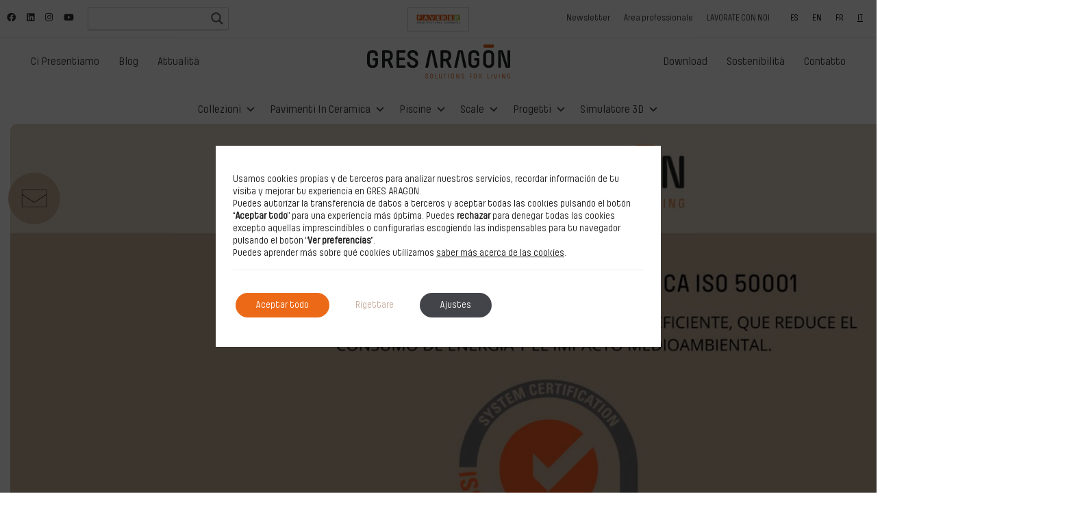

--- FILE ---
content_type: text/html; charset=UTF-8
request_url: https://gresaragon.com/it/certificado-iso-50001-eficiencia-energetica/
body_size: 40823
content:
<!DOCTYPE html>

<html class="no-js" lang="it" prefix="og: https://ogp.me/ns#" id="imk_override_css">
<head>
    <meta charset="UTF-8">
    <meta name="viewport" content="width=device-width, initial-scale=1.0">
    <script src="https://cdnjs.cloudflare.com/ajax/libs/sweetalert/2.1.2/sweetalert.min.js"></script>


	<meta http-equiv="x-dns-prefetch-control" content="on">
<link rel="dns-prefetch" href="//ajax.googleapis.com" />
<link rel="dns-prefetch" href="//apis.google.com" />
<link rel="dns-prefetch" href="//google-analytics.com" />
<link rel="dns-prefetch" href="//www.google-analytics.com" />
<link rel="dns-prefetch" href="//ssl.google-analytics.com" />
<link rel="dns-prefetch" href="//youtube.com" />
<link rel="dns-prefetch" href="//api.pinterest.com" />
<link rel="dns-prefetch" href="//connect.facebook.net" />
<link rel="dns-prefetch" href="//platform.twitter.com" />
<link rel="dns-prefetch" href="//cdn.ywxi.net" />
<link rel="dns-prefetch" href="//160vod-adaptive.akamaized.net" />
<link rel="dns-prefetch" href="//s.gravatar.com" />
<link rel="dns-prefetch" href="//s0.wp.com" />
<link rel="dns-prefetch" href="//i.vimeocdn.com" /> 
<link rel="dns-prefetch" href="//f.vimeocdn.com" />
<link rel="dns-prefetch" href="//ocsp.pki.goog" />
<link rel="dns-prefetch" href="//ocsp.digicert.com" />
<link rel="dns-prefetch" href="//stats.wpmucdn.com" />
<link rel="dns-prefetch" href="//player.vimeo.com" />
<link rel="dns-prefetch" href="//ocsp.sca1b.amazontrust.com" />
<link rel="dns-prefetch" href="//stats.g.doubleclick.net" /> 
<link rel="dns-prefetch" href="//fresnel.vimeocdn.com" /> 
<link rel="dns-prefetch" href="//stats.wp.com" /><link rel="preload" href="https://gresaragon.com/wp-content/uploads/2021/09/PilcrowSoft.woff2" as="font" type="font/woff2" crossorigin>
<link rel="preload" href="https://gresaragon.com/wp-content/uploads/2021/09/PilcrowSoft.woff" as="font" type="font/woff" crossorigin>
<link rel="preload" href="https://gresaragon.com/wp-content/uploads/2021/09/PilcrowSoft.ttf" as="font" type="font/ttf" crossorigin>
<link rel="preload" href="https://gresaragon.com/wp-content/uploads/2021/09/PilcrowSoft.svg" as="font" type="image/svg+xml" crossorigin>
<link rel="preload" href="https://gresaragon.com/wp-content/uploads/2021/09/PilcrowSoft.eot" as="font" type="application/vnd.ms-fontobject" crossorigin>
<link rel="preload" href="https://gresaragon.com/wp-content/themes/kalium/assets/vendors/font-awesome/webfonts/fa-regular-400.woff2" as="font" type="font/woff2" crossorigin>
<link rel="preload" href="https://gresaragon.com/wp-content/themes/kalium/assets/vendors/font-awesome/webfonts/fa-solid-900.woff2" as="font" type="font/woff2" crossorigin>
<link rel="preload" href="https://gresaragon.com/wp-content/themes/kalium/assets/vendors/font-awesome/webfonts/fa-brands-400.woff2" as="font" type="font/woff2" crossorigin>
<link rel="preload" href="https://gresaragon.com/wp-content/themes/kalium/assets/css/fonts/flaticons-custom/flaticon.woff" as="font" type="font/woff" crossorigin>
<link rel="preload" href="https://gresaragon.com/wp-content/themes/kalium/assets/css/fonts/linea-iconfont/fonts/linea.woff" as="font" type="font/woff" crossorigin>
	<style>img:is([sizes="auto" i], [sizes^="auto," i]) { contain-intrinsic-size: 3000px 1500px }</style>
	
<!-- Google Tag Manager for WordPress by gtm4wp.com -->
<script data-cfasync="false" data-pagespeed-no-defer>
	var gtm4wp_datalayer_name = "dataLayer";
	var dataLayer = dataLayer || [];
</script>
<!-- End Google Tag Manager for WordPress by gtm4wp.com -->
<!-- Optimización para motores de búsqueda de Rank Math -  https://rankmath.com/ -->
<title>Certificazione ISO 50001 - Efficienza Energetica - Gres Aragón</title>
<meta name="description" content="La certificazione ISO 50001 è una norma internazionale che ha per obiettivo stabilire, implementare e garantire un Sistema di Gestione Energetico (SGE) interno all&#039;organizzazione. In GRES ARAGÓN abbiamo integrato il sistema di gestione energetico all&#039;interno del nostro Sistema di Gestione di Qualità e Ambiente."/>
<meta name="robots" content="follow, index, max-snippet:-1, max-video-preview:-1, max-image-preview:large"/>
<link rel="canonical" href="https://gresaragon.com/it/attualita/certificato-iso-50001-efficienza-energetica/" />
<meta property="og:locale" content="it" />
<meta property="og:type" content="article" />
<meta property="og:title" content="Certificazione ISO 50001 - Efficienza Energetica - Gres Aragón" />
<meta property="og:description" content="La certificazione ISO 50001 è una norma internazionale che ha per obiettivo stabilire, implementare e garantire un Sistema di Gestione Energetico (SGE) interno all&#039;organizzazione. In GRES ARAGÓN abbiamo integrato il sistema di gestione energetico all&#039;interno del nostro Sistema di Gestione di Qualità e Ambiente." />
<meta property="og:url" content="https://gresaragon.com/it/attualita/certificato-iso-50001-efficienza-energetica/" />
<meta property="og:site_name" content="Gres Aragón" />
<meta property="article:publisher" content="http://www.facebook.com/gresaragon/" />
<meta property="article:section" content="Actualidad" />
<meta property="og:updated_time" content="2023-08-24T10:09:31+02:00" />
<meta property="og:image" content="https://gresaragon.com/wp-content/uploads/2023/06/Certificado-Eficiencia-energetica-ISO-50001-1024x512.jpg" />
<meta property="og:image:secure_url" content="https://gresaragon.com/wp-content/uploads/2023/06/Certificado-Eficiencia-energetica-ISO-50001-1024x512.jpg" />
<meta property="og:image:width" content="945" />
<meta property="og:image:height" content="473" />
<meta property="og:image:alt" content="Certificado ISO 50001-Eficiencia Energética" />
<meta property="og:image:type" content="image/jpeg" />
<meta property="article:published_time" content="2023-06-01T10:19:28+02:00" />
<meta property="article:modified_time" content="2023-08-24T10:09:31+02:00" />
<meta name="twitter:card" content="summary_large_image" />
<meta name="twitter:title" content="Certificazione ISO 50001 - Efficienza Energetica - Gres Aragón" />
<meta name="twitter:description" content="La certificazione ISO 50001 è una norma internazionale che ha per obiettivo stabilire, implementare e garantire un Sistema di Gestione Energetico (SGE) interno all&#039;organizzazione. In GRES ARAGÓN abbiamo integrato il sistema di gestione energetico all&#039;interno del nostro Sistema di Gestione di Qualità e Ambiente." />
<meta name="twitter:image" content="https://gresaragon.com/wp-content/uploads/2023/06/Certificado-Eficiencia-energetica-ISO-50001-1024x512.jpg" />
<meta name="twitter:label1" content="Escrito por" />
<meta name="twitter:data1" content="Gres Aragón" />
<meta name="twitter:label2" content="Tiempo de lectura" />
<meta name="twitter:data2" content="2 minutos" />
<script type="application/ld+json" class="rank-math-schema">{"@context":"https://schema.org","@graph":[{"@type":"Place","@id":"https://gresaragon.com/#place","address":{"@type":"PostalAddress","streetAddress":"Ctra. Escatr\u00f3n, 9,","addressLocality":"Alca\u00f1iz,","addressRegion":"Teruel","postalCode":"44600","addressCountry":"Espa\u00f1a"}},{"@type":"Organization","@id":"https://gresaragon.com/#organization","name":"Gres Arag\u00f3n","url":"https://gresaragon.com","sameAs":["http://www.facebook.com/gresaragon/"],"email":"gresaragon@gresaragon.com","address":{"@type":"PostalAddress","streetAddress":"Ctra. Escatr\u00f3n, 9,","addressLocality":"Alca\u00f1iz,","addressRegion":"Teruel","postalCode":"44600","addressCountry":"Espa\u00f1a"},"logo":{"@type":"ImageObject","@id":"https://gresaragon.com/#logo","url":"https://gresaragon.com/wp-content/uploads/2021/09/logo-gres-aragon-slogan.svg","contentUrl":"https://gresaragon.com/wp-content/uploads/2021/09/logo-gres-aragon-slogan.svg","caption":"Gres Arag\u00f3n","inLanguage":"es","width":"0","height":"0"},"contactPoint":[{"@type":"ContactPoint","telephone":"978 83 05 11","contactType":"customer support"}],"location":{"@id":"https://gresaragon.com/#place"}},{"@type":"WebSite","@id":"https://gresaragon.com/#website","url":"https://gresaragon.com","name":"Gres Arag\u00f3n","publisher":{"@id":"https://gresaragon.com/#organization"},"inLanguage":"es"},{"@type":"ImageObject","@id":"https://gresaragon.com/wp-content/uploads/2023/06/Certificado-Eficiencia-energetica-ISO-50001-scaled.jpg","url":"https://gresaragon.com/wp-content/uploads/2023/06/Certificado-Eficiencia-energetica-ISO-50001-scaled.jpg","width":"6912","height":"3456","inLanguage":"es"},{"@type":"BreadcrumbList","@id":"https://gresaragon.com/it/attualita/certificato-iso-50001-efficienza-energetica/#breadcrumb","itemListElement":[{"@type":"ListItem","position":"1","item":{"@id":"https://gresaragon.com","name":"Inicio"}},{"@type":"ListItem","position":"2","item":{"@id":"https://gresaragon.com/actualidad/","name":"Actualidad"}},{"@type":"ListItem","position":"3","item":{"@id":"https://gresaragon.com/actualidad/certificado-iso-50001-eficiencia-energetica/","name":"Certificado ISO 50001-Eficiencia Energ\u00e9tica"}}]},{"@type":"WebPage","@id":"https://gresaragon.com/it/attualita/certificato-iso-50001-efficienza-energetica/#webpage","url":"https://gresaragon.com/it/attualita/certificato-iso-50001-efficienza-energetica/","name":"Certificado ISO 50001-Eficiencia Energ\u00e9tica - Gres Arag\u00f3n","datePublished":"2023-06-01T10:19:28+02:00","dateModified":"2023-08-24T10:09:31+02:00","isPartOf":{"@id":"https://gresaragon.com/#website"},"primaryImageOfPage":{"@id":"https://gresaragon.com/wp-content/uploads/2023/06/Certificado-Eficiencia-energetica-ISO-50001-scaled.jpg"},"inLanguage":"es","breadcrumb":{"@id":"https://gresaragon.com/it/attualita/certificato-iso-50001-efficienza-energetica/#breadcrumb"}},{"@type":"Person","@id":"https://gresaragon.com/it/attualita/certificato-iso-50001-efficienza-energetica/#author","name":"Gres Arag\u00f3n","image":{"@type":"ImageObject","@id":"https://secure.gravatar.com/avatar/057bec1ed19ae2b9a94bb5608b58fc08?s=96&amp;d=mm&amp;r=g","url":"https://secure.gravatar.com/avatar/057bec1ed19ae2b9a94bb5608b58fc08?s=96&amp;d=mm&amp;r=g","caption":"Gres Arag\u00f3n","inLanguage":"es"},"sameAs":["https://gresaragon.com"],"worksFor":{"@id":"https://gresaragon.com/#organization"}},{"@type":"BlogPosting","headline":"Certificado ISO 50001-Eficiencia Energ\u00e9tica - Gres Arag\u00f3n","datePublished":"2023-06-01T10:19:28+02:00","dateModified":"2023-08-24T10:09:31+02:00","articleSection":"Actualidad","author":{"@id":"https://gresaragon.com/it/attualita/certificato-iso-50001-efficienza-energetica/#author","name":"Gres Arag\u00f3n"},"publisher":{"@id":"https://gresaragon.com/#organization"},"description":"La certificaci\u00f3n ISO 50001 es una norma internacional que tiene como objetivo establecer, implantar y garantizar un Sistema de Gesti\u00f3n Energ\u00e9tico (SGE) dentro de la organizaci\u00f3n. En GRES ARAGON hemos integrado el sistema de gesti\u00f3n energ\u00e9tico dentro de nuestro Sistema de Gesti\u00f3n de Calidad y Medio Ambiente.","name":"Certificado ISO 50001-Eficiencia Energ\u00e9tica - Gres Arag\u00f3n","@id":"https://gresaragon.com/it/attualita/certificato-iso-50001-efficienza-energetica/#richSnippet","isPartOf":{"@id":"https://gresaragon.com/it/attualita/certificato-iso-50001-efficienza-energetica/#webpage"},"image":{"@id":"https://gresaragon.com/wp-content/uploads/2023/06/Certificado-Eficiencia-energetica-ISO-50001-scaled.jpg"},"inLanguage":"es","mainEntityOfPage":{"@id":"https://gresaragon.com/it/attualita/certificato-iso-50001-efficienza-energetica/#webpage"}}]}</script>
<!-- /Plugin Rank Math WordPress SEO -->

<link rel="alternate" type="application/rss+xml" title="Gres Aragón &raquo; Feed" href="https://gresaragon.com/feed/" />
<link rel='stylesheet' id='estilos-botones-flotantes-css' href='https://gresaragon.com/wp-content/themes/kalium-child-architecture/botones-flotantes.css' type='text/css' media='all' />
<link rel='stylesheet' id='wp-weglot-css-css' href='https://gresaragon.com/wp-content/plugins/weglot-imk/vendor/weglot-personalizado/resources/wp-weglot-css.css' type='text/css' media='' />
<style id='wp-weglot-css-inline-css' type='text/css'>
.wg-list.country-selector .wgcurrent a {
    text-decoration: underline !important;
}
</style>
<style id='wp-emoji-styles-inline-css' type='text/css'>

	img.wp-smiley, img.emoji {
		display: inline !important;
		border: none !important;
		box-shadow: none !important;
		height: 1em !important;
		width: 1em !important;
		margin: 0 0.07em !important;
		vertical-align: -0.1em !important;
		background: none !important;
		padding: 0 !important;
	}
</style>
<link rel='stylesheet' id='wp-components-css' href='https://gresaragon.com/wp-includes/css/dist/components/style.min.css' type='text/css' media='all' />
<link rel='stylesheet' id='wp-preferences-css' href='https://gresaragon.com/wp-includes/css/dist/preferences/style.min.css' type='text/css' media='all' />
<link rel='stylesheet' id='wp-block-editor-css' href='https://gresaragon.com/wp-includes/css/dist/block-editor/style.min.css' type='text/css' media='all' />
<link rel='stylesheet' id='popup-maker-block-library-style-css' href='https://gresaragon.com/wp-content/plugins/popup-maker/dist/packages/block-library-style.css' type='text/css' media='all' />
<link rel='stylesheet' id='claps-main-css' href='https://gresaragon.com/wp-content/plugins/collapse-magic/css/collapse-magic.css' type='text/css' media='all' />
<link rel='stylesheet' id='contact-form-7-css' href='https://gresaragon.com/wp-content/plugins/contact-form-7/includes/css/styles.css' type='text/css' media='all' />
<link rel='stylesheet' id='image-map-pro-dist-css-css' href='https://gresaragon.com/wp-content/plugins/image-map-pro-wordpress/css/image-map-pro.min.css' type='text/css' media='' />
<link rel='stylesheet' id='stickThisCss-css' href='https://gresaragon.com/wp-content/plugins/sticky-menu-or-anything-on-scroll/includes/../assets/css/stickThis.css' type='text/css' media='all' />
<link rel='stylesheet' id='toc-screen-css' href='https://gresaragon.com/wp-content/plugins/table-of-contents-plus/screen.min.css' type='text/css' media='all' />
<style id='woocommerce-inline-inline-css' type='text/css'>
.woocommerce form .form-row .required { visibility: visible; }
</style>
<link rel='stylesheet' id='dashicons-css' href='https://gresaragon.com/wp-includes/css/dashicons.min.css' type='text/css' media='all' />
<link rel='stylesheet' id='brands-styles-css' href='https://gresaragon.com/wp-content/plugins/woocommerce/assets/css/brands.css' type='text/css' media='all' />
<link rel='stylesheet' id='wpdreams-asl-basic-css' href='https://gresaragon.com/wp-content/plugins/ajax-search-lite/css/style.basic.css' type='text/css' media='all' />
<style id='wpdreams-asl-basic-inline-css' type='text/css'>

					div[id*='ajaxsearchlitesettings'].searchsettings .asl_option_inner label {
						font-size: 0px !important;
						color: rgba(0, 0, 0, 0);
					}
					div[id*='ajaxsearchlitesettings'].searchsettings .asl_option_inner label:after {
						font-size: 11px !important;
						position: absolute;
						top: 0;
						left: 0;
						z-index: 1;
					}
					.asl_w_container {
						width: 100%;
						margin: 0px 0px 0px 0px;
						min-width: 200px;
					}
					div[id*='ajaxsearchlite'].asl_m {
						width: 100%;
					}
					div[id*='ajaxsearchliteres'].wpdreams_asl_results div.resdrg span.highlighted {
						font-weight: bold;
						color: rgba(217, 49, 43, 1);
						background-color: rgba(238, 238, 238, 1);
					}
					div[id*='ajaxsearchliteres'].wpdreams_asl_results .results img.asl_image {
						width: 70px;
						height: 70px;
						object-fit: cover;
					}
					div[id*='ajaxsearchlite'].asl_r .results {
						max-height: none;
					}
					div[id*='ajaxsearchlite'].asl_r {
						position: absolute;
					}
				
							.asl_w, .asl_w * {font-family:inherit !important;}
							.asl_m input[type=search]::placeholder{font-family:inherit !important;}
							.asl_m input[type=search]::-webkit-input-placeholder{font-family:inherit !important;}
							.asl_m input[type=search]::-moz-placeholder{font-family:inherit !important;}
							.asl_m input[type=search]:-ms-input-placeholder{font-family:inherit !important;}
						
						.asl_m, .asl_m .probox {
							background-color: rgba(255, 255, 255, 0) !important;
							background-image: none !important;
							-webkit-background-image: none !important;
							-ms-background-image: none !important;
						}
					
						.asl_m .probox svg {
							fill: rgb(0, 0, 0) !important;
						}
						.asl_m .probox .innericon {
							background-color: rgba(255, 255, 255, 0) !important;
							background-image: none !important;
							-webkit-background-image: none !important;
							-ms-background-image: none !important;
						}
					
						div.asl_r.asl_w.vertical .results .item::after {
							display: block;
							position: absolute;
							bottom: 0;
							content: '';
							height: 1px;
							width: 100%;
							background: #D8D8D8;
						}
						div.asl_r.asl_w.vertical .results .item.asl_last_item::after {
							display: none;
						}
					 .site-header--sticky-active #ajaxsearchlite1.asl_icl_t{
	box-shadow: 0 0 0 0 #e4e4e4 !important;
} 

.site-header--sticky-active #ajaxsearchlite1 .div.asl_w .probox{

    color: #fff !important;

}

.site-header--sticky-active #ajaxsearchlite1::placeholder{
	color: #fff !important;
} 
</style>
<link rel='stylesheet' id='wpdreams-asl-instance-css' href='https://gresaragon.com/wp-content/plugins/ajax-search-lite/css/style-underline.css' type='text/css' media='all' />
<link rel='stylesheet' id='js_composer_front-css' href='https://gresaragon.com/wp-content/plugins/js_composer/assets/css/js_composer.min.css' type='text/css' media='all' />
<link rel='stylesheet' id='imk-gresaragon-css-css' href='https://gresaragon.com/wp-content/plugins/imk-gresaragon/assets/css/imk-gresaragon.css' type='text/css' media='all' />
<link rel='stylesheet' id='kalium-bootstrap-css-css' href='https://gresaragon.com/wp-content/themes/kalium/assets/css/bootstrap.min.css' type='text/css' media='all' />
<link rel='stylesheet' id='kalium-theme-base-css-css' href='https://gresaragon.com/wp-content/themes/kalium/assets/css/base.min.css' type='text/css' media='all' />
<link rel='stylesheet' id='kalium-theme-style-new-css-css' href='https://gresaragon.com/wp-content/themes/kalium/assets/css/new/style.min.css' type='text/css' media='all' />
<link rel='stylesheet' id='kalium-theme-other-css-css' href='https://gresaragon.com/wp-content/themes/kalium/assets/css/other.min.css' type='text/css' media='all' />
<link rel='stylesheet' id='kalium-theme-woocommerce-css-css' href='https://gresaragon.com/wp-content/themes/kalium/assets/css/woocommerce.min.css' type='text/css' media='all' />
<link rel='stylesheet' id='kalium-css-loaders-css' href='https://gresaragon.com/wp-content/themes/kalium/assets/admin/css/css-loaders.css' type='text/css' media='all' />
<link rel='stylesheet' id='custom-skin-css' href='https://gresaragon.com/wp-content/themes/kalium-child-architecture/custom-skin.css' type='text/css' media='all' />
<link rel='stylesheet' id='kalium-fluidbox-css-css' href='https://gresaragon.com/wp-content/themes/kalium/assets/vendors/fluidbox/css/fluidbox.min.css' type='text/css' media='all' />
<link rel='stylesheet' id='kalium-child-css' href='https://gresaragon.com/wp-content/themes/kalium-child-architecture/style.css' type='text/css' media='all' />
<link rel='stylesheet' id='kalium-theme-portfolio-css-css-css' href='https://gresaragon.com/wp-content/themes/kalium/assets/css/portfolio.min.css' type='text/css' media='all' />
<link rel='stylesheet' id='moove_gdpr_frontend-css' href='https://gresaragon.com/wp-content/plugins/gdpr-cookie-compliance/dist/styles/gdpr-main-nf.css' type='text/css' media='all' />
<style id='moove_gdpr_frontend-inline-css' type='text/css'>
				#moove_gdpr_cookie_modal .moove-gdpr-modal-content .moove-gdpr-modal-footer-content .moove-gdpr-button-holder a.mgbutton.moove-gdpr-modal-reject-all,
				#moove_gdpr_cookie_modal .moove-gdpr-modal-content .moove-gdpr-modal-footer-content .moove-gdpr-button-holder button.mgbutton.moove-gdpr-modal-reject-all,
				.gdpr_cookie_settings_shortcode_content .gdpr-shr-button.button-green.moove-gdpr-modal-reject-all {
					background-color: #ffffff;
					border-color: #ffffff;
					color: #c6aa99;
				}

				#moove_gdpr_cookie_modal .moove-gdpr-modal-content .moove-gdpr-modal-footer-content .moove-gdpr-button-holder a.mgbutton.moove-gdpr-modal-reject-all:hover,
				#moove_gdpr_cookie_modal .moove-gdpr-modal-content .moove-gdpr-modal-footer-content .moove-gdpr-button-holder button.mgbutton.moove-gdpr-modal-reject-all:hover,
				.gdpr_cookie_settings_shortcode_content .gdpr-shr-button.button-green.moove-gdpr-modal-reject-all:hover {
					color: #ffffff;
					background-color: #c6aa99;
					border-color: #c6aa99;
				}
							#moove_gdpr_cookie_info_bar .moove-gdpr-info-bar-container .moove-gdpr-info-bar-content a.mgbutton.moove-gdpr-infobar-reject-btn, 
				#moove_gdpr_cookie_info_bar .moove-gdpr-info-bar-container .moove-gdpr-info-bar-content button.mgbutton.moove-gdpr-infobar-reject-btn {
					background-color: #ffffff;
					color: #c6aa99;
				}

				#moove_gdpr_cookie_info_bar .moove-gdpr-info-bar-container .moove-gdpr-info-bar-content a.mgbutton.moove-gdpr-infobar-reject-btn:hover, 
				#moove_gdpr_cookie_info_bar .moove-gdpr-info-bar-container .moove-gdpr-info-bar-content button.mgbutton.moove-gdpr-infobar-reject-btn:hover {
					color: #ffffff;
					background-color: #c6aa99;
				}
							#moove_gdpr_cookie_modal .moove-gdpr-modal-content .moove-gdpr-tab-main h3.tab-title, 
				#moove_gdpr_cookie_modal .moove-gdpr-modal-content .moove-gdpr-tab-main span.tab-title,
				#moove_gdpr_cookie_modal .moove-gdpr-modal-content .moove-gdpr-modal-left-content #moove-gdpr-menu li a, 
				#moove_gdpr_cookie_modal .moove-gdpr-modal-content .moove-gdpr-modal-left-content #moove-gdpr-menu li button,
				#moove_gdpr_cookie_modal .moove-gdpr-modal-content .moove-gdpr-modal-left-content .moove-gdpr-branding-cnt a,
				#moove_gdpr_cookie_modal .moove-gdpr-modal-content .moove-gdpr-modal-footer-content .moove-gdpr-button-holder a.mgbutton, 
				#moove_gdpr_cookie_modal .moove-gdpr-modal-content .moove-gdpr-modal-footer-content .moove-gdpr-button-holder button.mgbutton,
				#moove_gdpr_cookie_modal .cookie-switch .cookie-slider:after, 
				#moove_gdpr_cookie_modal .cookie-switch .slider:after, 
				#moove_gdpr_cookie_modal .switch .cookie-slider:after, 
				#moove_gdpr_cookie_modal .switch .slider:after,
				#moove_gdpr_cookie_info_bar .moove-gdpr-info-bar-container .moove-gdpr-info-bar-content p, 
				#moove_gdpr_cookie_info_bar .moove-gdpr-info-bar-container .moove-gdpr-info-bar-content p a,
				#moove_gdpr_cookie_info_bar .moove-gdpr-info-bar-container .moove-gdpr-info-bar-content a.mgbutton, 
				#moove_gdpr_cookie_info_bar .moove-gdpr-info-bar-container .moove-gdpr-info-bar-content button.mgbutton,
				#moove_gdpr_cookie_modal .moove-gdpr-modal-content .moove-gdpr-tab-main .moove-gdpr-tab-main-content h1, 
				#moove_gdpr_cookie_modal .moove-gdpr-modal-content .moove-gdpr-tab-main .moove-gdpr-tab-main-content h2, 
				#moove_gdpr_cookie_modal .moove-gdpr-modal-content .moove-gdpr-tab-main .moove-gdpr-tab-main-content h3, 
				#moove_gdpr_cookie_modal .moove-gdpr-modal-content .moove-gdpr-tab-main .moove-gdpr-tab-main-content h4, 
				#moove_gdpr_cookie_modal .moove-gdpr-modal-content .moove-gdpr-tab-main .moove-gdpr-tab-main-content h5, 
				#moove_gdpr_cookie_modal .moove-gdpr-modal-content .moove-gdpr-tab-main .moove-gdpr-tab-main-content h6,
				#moove_gdpr_cookie_modal .moove-gdpr-modal-content.moove_gdpr_modal_theme_v2 .moove-gdpr-modal-title .tab-title,
				#moove_gdpr_cookie_modal .moove-gdpr-modal-content.moove_gdpr_modal_theme_v2 .moove-gdpr-tab-main h3.tab-title, 
				#moove_gdpr_cookie_modal .moove-gdpr-modal-content.moove_gdpr_modal_theme_v2 .moove-gdpr-tab-main span.tab-title,
				#moove_gdpr_cookie_modal .moove-gdpr-modal-content.moove_gdpr_modal_theme_v2 .moove-gdpr-branding-cnt a {
					font-weight: inherit				}
			#moove_gdpr_cookie_modal,#moove_gdpr_cookie_info_bar,.gdpr_cookie_settings_shortcode_content{font-family:inherit}#moove_gdpr_save_popup_settings_button{background-color:#373737;color:#fff}#moove_gdpr_save_popup_settings_button:hover{background-color:#000}#moove_gdpr_cookie_info_bar .moove-gdpr-info-bar-container .moove-gdpr-info-bar-content a.mgbutton,#moove_gdpr_cookie_info_bar .moove-gdpr-info-bar-container .moove-gdpr-info-bar-content button.mgbutton{background-color:#ec6917}#moove_gdpr_cookie_modal .moove-gdpr-modal-content .moove-gdpr-modal-footer-content .moove-gdpr-button-holder a.mgbutton,#moove_gdpr_cookie_modal .moove-gdpr-modal-content .moove-gdpr-modal-footer-content .moove-gdpr-button-holder button.mgbutton,.gdpr_cookie_settings_shortcode_content .gdpr-shr-button.button-green{background-color:#ec6917;border-color:#ec6917}#moove_gdpr_cookie_modal .moove-gdpr-modal-content .moove-gdpr-modal-footer-content .moove-gdpr-button-holder a.mgbutton:hover,#moove_gdpr_cookie_modal .moove-gdpr-modal-content .moove-gdpr-modal-footer-content .moove-gdpr-button-holder button.mgbutton:hover,.gdpr_cookie_settings_shortcode_content .gdpr-shr-button.button-green:hover{background-color:#fff;color:#ec6917}#moove_gdpr_cookie_modal .moove-gdpr-modal-content .moove-gdpr-modal-close i,#moove_gdpr_cookie_modal .moove-gdpr-modal-content .moove-gdpr-modal-close span.gdpr-icon{background-color:#ec6917;border:1px solid #ec6917}#moove_gdpr_cookie_info_bar span.moove-gdpr-infobar-allow-all.focus-g,#moove_gdpr_cookie_info_bar span.moove-gdpr-infobar-allow-all:focus,#moove_gdpr_cookie_info_bar button.moove-gdpr-infobar-allow-all.focus-g,#moove_gdpr_cookie_info_bar button.moove-gdpr-infobar-allow-all:focus,#moove_gdpr_cookie_info_bar span.moove-gdpr-infobar-reject-btn.focus-g,#moove_gdpr_cookie_info_bar span.moove-gdpr-infobar-reject-btn:focus,#moove_gdpr_cookie_info_bar button.moove-gdpr-infobar-reject-btn.focus-g,#moove_gdpr_cookie_info_bar button.moove-gdpr-infobar-reject-btn:focus,#moove_gdpr_cookie_info_bar span.change-settings-button.focus-g,#moove_gdpr_cookie_info_bar span.change-settings-button:focus,#moove_gdpr_cookie_info_bar button.change-settings-button.focus-g,#moove_gdpr_cookie_info_bar button.change-settings-button:focus{-webkit-box-shadow:0 0 1px 3px #ec6917;-moz-box-shadow:0 0 1px 3px #ec6917;box-shadow:0 0 1px 3px #ec6917}#moove_gdpr_cookie_modal .moove-gdpr-modal-content .moove-gdpr-modal-close i:hover,#moove_gdpr_cookie_modal .moove-gdpr-modal-content .moove-gdpr-modal-close span.gdpr-icon:hover,#moove_gdpr_cookie_info_bar span[data-href]>u.change-settings-button{color:#ec6917}#moove_gdpr_cookie_modal .moove-gdpr-modal-content .moove-gdpr-modal-left-content #moove-gdpr-menu li.menu-item-selected a span.gdpr-icon,#moove_gdpr_cookie_modal .moove-gdpr-modal-content .moove-gdpr-modal-left-content #moove-gdpr-menu li.menu-item-selected button span.gdpr-icon{color:inherit}#moove_gdpr_cookie_modal .moove-gdpr-modal-content .moove-gdpr-modal-left-content #moove-gdpr-menu li a span.gdpr-icon,#moove_gdpr_cookie_modal .moove-gdpr-modal-content .moove-gdpr-modal-left-content #moove-gdpr-menu li button span.gdpr-icon{color:inherit}#moove_gdpr_cookie_modal .gdpr-acc-link{line-height:0;font-size:0;color:transparent;position:absolute}#moove_gdpr_cookie_modal .moove-gdpr-modal-content .moove-gdpr-modal-close:hover i,#moove_gdpr_cookie_modal .moove-gdpr-modal-content .moove-gdpr-modal-left-content #moove-gdpr-menu li a,#moove_gdpr_cookie_modal .moove-gdpr-modal-content .moove-gdpr-modal-left-content #moove-gdpr-menu li button,#moove_gdpr_cookie_modal .moove-gdpr-modal-content .moove-gdpr-modal-left-content #moove-gdpr-menu li button i,#moove_gdpr_cookie_modal .moove-gdpr-modal-content .moove-gdpr-modal-left-content #moove-gdpr-menu li a i,#moove_gdpr_cookie_modal .moove-gdpr-modal-content .moove-gdpr-tab-main .moove-gdpr-tab-main-content a:hover,#moove_gdpr_cookie_info_bar.moove-gdpr-dark-scheme .moove-gdpr-info-bar-container .moove-gdpr-info-bar-content a.mgbutton:hover,#moove_gdpr_cookie_info_bar.moove-gdpr-dark-scheme .moove-gdpr-info-bar-container .moove-gdpr-info-bar-content button.mgbutton:hover,#moove_gdpr_cookie_info_bar.moove-gdpr-dark-scheme .moove-gdpr-info-bar-container .moove-gdpr-info-bar-content a:hover,#moove_gdpr_cookie_info_bar.moove-gdpr-dark-scheme .moove-gdpr-info-bar-container .moove-gdpr-info-bar-content button:hover,#moove_gdpr_cookie_info_bar.moove-gdpr-dark-scheme .moove-gdpr-info-bar-container .moove-gdpr-info-bar-content span.change-settings-button:hover,#moove_gdpr_cookie_info_bar.moove-gdpr-dark-scheme .moove-gdpr-info-bar-container .moove-gdpr-info-bar-content button.change-settings-button:hover,#moove_gdpr_cookie_info_bar.moove-gdpr-dark-scheme .moove-gdpr-info-bar-container .moove-gdpr-info-bar-content u.change-settings-button:hover,#moove_gdpr_cookie_info_bar span[data-href]>u.change-settings-button,#moove_gdpr_cookie_info_bar.moove-gdpr-dark-scheme .moove-gdpr-info-bar-container .moove-gdpr-info-bar-content a.mgbutton.focus-g,#moove_gdpr_cookie_info_bar.moove-gdpr-dark-scheme .moove-gdpr-info-bar-container .moove-gdpr-info-bar-content button.mgbutton.focus-g,#moove_gdpr_cookie_info_bar.moove-gdpr-dark-scheme .moove-gdpr-info-bar-container .moove-gdpr-info-bar-content a.focus-g,#moove_gdpr_cookie_info_bar.moove-gdpr-dark-scheme .moove-gdpr-info-bar-container .moove-gdpr-info-bar-content button.focus-g,#moove_gdpr_cookie_info_bar.moove-gdpr-dark-scheme .moove-gdpr-info-bar-container .moove-gdpr-info-bar-content a.mgbutton:focus,#moove_gdpr_cookie_info_bar.moove-gdpr-dark-scheme .moove-gdpr-info-bar-container .moove-gdpr-info-bar-content button.mgbutton:focus,#moove_gdpr_cookie_info_bar.moove-gdpr-dark-scheme .moove-gdpr-info-bar-container .moove-gdpr-info-bar-content a:focus,#moove_gdpr_cookie_info_bar.moove-gdpr-dark-scheme .moove-gdpr-info-bar-container .moove-gdpr-info-bar-content button:focus,#moove_gdpr_cookie_info_bar.moove-gdpr-dark-scheme .moove-gdpr-info-bar-container .moove-gdpr-info-bar-content span.change-settings-button.focus-g,span.change-settings-button:focus,button.change-settings-button.focus-g,button.change-settings-button:focus,#moove_gdpr_cookie_info_bar.moove-gdpr-dark-scheme .moove-gdpr-info-bar-container .moove-gdpr-info-bar-content u.change-settings-button.focus-g,#moove_gdpr_cookie_info_bar.moove-gdpr-dark-scheme .moove-gdpr-info-bar-container .moove-gdpr-info-bar-content u.change-settings-button:focus{color:#ec6917}#moove_gdpr_cookie_modal .moove-gdpr-branding.focus-g span,#moove_gdpr_cookie_modal .moove-gdpr-modal-content .moove-gdpr-tab-main a.focus-g,#moove_gdpr_cookie_modal .moove-gdpr-modal-content .moove-gdpr-tab-main .gdpr-cd-details-toggle.focus-g{color:#ec6917}#moove_gdpr_cookie_modal.gdpr_lightbox-hide{display:none}#moove_gdpr_cookie_info_bar.gdpr-full-screen-infobar .moove-gdpr-info-bar-container .moove-gdpr-info-bar-content .moove-gdpr-cookie-notice p a{color:#ec6917!important}
</style>
<link rel='stylesheet' id='gdpr_cc_addon_frontend-css' href='https://gresaragon.com/wp-content/plugins/gdpr-cookie-compliance-addon/assets/css/gdpr_cc_addon.css' type='text/css' media='all' />
    <script type="text/javascript">
		var ajaxurl = ajaxurl || 'https://gresaragon.com/wp-admin/admin-ajax.php';
		    </script>
	<style data-hosted-font>@font-face {
	font-family: "PilcrowSoft";
	font-style: normal;
	font-weight: normal;
	font-display: swap;
	src: url('https://gresaragon.com/wp-content/uploads/2021/09/PilcrowSoft.woff2') format('woff2'), url('https://gresaragon.com/wp-content/uploads/2021/09/PilcrowSoft.woff') format('woff'), url('https://gresaragon.com/wp-content/uploads/2021/09/PilcrowSoft.ttf') format('truetype'), url('https://gresaragon.com/wp-content/uploads/2021/09/PilcrowSoft.svg') format('svg'), url('https://gresaragon.com/wp-content/uploads/2021/09/PilcrowSoft.eot') format('embedded-opentype');
}</style>
<style data-base-selectors>body{font-family:"PilcrowSoft";font-style:normal;font-weight:normal}</style>
<style data-custom-selectors>h1, .h1, .page-heading h1, h2, .h2, .page-heading h2, h3, .h3, page-heading h3, h4, .h4, page-heading h4, h5, .h5, page-heading h5, h6, .h6, page-heading h6{font-family:"PilcrowSoft";font-style:normal;font-weight:normal}body, p{font-family:"PilcrowSoft";font-style:normal;font-weight:normal;font-size:17px;line-height:24px}.section-title p{font-family:"PilcrowSoft";font-style:normal;font-weight:normal;font-size:18px}.main-header.menu-type-full-bg-menu .full-screen-menu nav ul li a, .main-header.menu-type-full-bg-menu .full-screen-menu nav div.menu>ul ul li a, .main-header.menu-type-full-bg-menu .full-screen-menu .search-form label, .main-header.menu-type-full-bg-menu .full-screen-menu.menu-skin-light .search-form .search-field{font-family:"PilcrowSoft";font-style:normal;font-weight:normal;font-size:48px}.main-header.menu-type-full-bg-menu .full-screen-menu nav ul.menu ul li a, .main-header.menu-type-full-bg-menu .full-screen-menu nav div.menu>ul ul ul li a, .main-header.menu-type-full-bg-menu .full-screen-menu nav ul.menu ul ul li a, .main-header.menu-type-full-bg-menu .full-screen-menu nav div.menu>ul ul ul ul li a, .main-header.menu-type-full-bg-menu .full-screen-menu nav ul.menu ul ul ul li a{font-family:"PilcrowSoft";font-style:normal;font-weight:normal;font-size:32px}.contact-form .button, .form-submit .button{font-family:"PilcrowSoft";font-style:normal;font-weight:normal;font-size:24px}.single-portfolio-holder .details .services h3{font-family:"PilcrowSoft";font-style:normal;font-weight:normal}.labeled-input-row label, .labeled-textarea-row label{font-family:"PilcrowSoft";font-style:normal;font-weight:normal}.section-title h1, .page-title-size h1, .section-title h2, .page-title-size h2{font-family:"PilcrowSoft";font-style:normal;font-weight:normal;font-size:48px}.blog .page-heading--title{font-family:"PilcrowSoft";font-style:normal;font-weight:normal;font-size:48px}.single-post .post .entry-header .post-title{font-family:"PilcrowSoft";font-style:normal;font-weight:normal;font-size:35px}.single-portfolio-holder .title h1{font-family:"PilcrowSoft";font-style:normal;font-weight:normal;font-size:48px}.single-portfolio-holder.portfolio-type-5 .portfolio-description-container .portfolio-description-showinfo h3{font-family:"PilcrowSoft";font-style:normal;font-weight:normal;font-size:48px}.single-post .post .post-meta, .blog-posts .post-item .post-details .post-meta{font-family:"PilcrowSoft";font-style:normal;font-weight:normal;font-size:16px}.product-filter ul li a{font-family:"PilcrowSoft";font-style:normal;font-weight:normal;font-size:18px}.post-navigation a i, .post-navigation a strong{font-family:"PilcrowSoft";font-style:normal;font-weight:normal;font-size:24px}.single-post .post-comments--section-title h2{font-family:"PilcrowSoft";font-style:normal;font-weight:normal}.mobile-menu-wrapper .mobile-menu-container div.menu>ul>li>a, .mobile-menu-wrapper .mobile-menu-container ul.menu>li>a, .mobile-menu-wrapper .mobile-menu-container .cart-icon-link-mobile-container a, .mobile-menu-wrapper .mobile-menu-container .search-form input, .mobile-menu-wrapper .mobile-menu-container div.menu>ul>li ul>li>a, .mobile-menu-wrapper .mobile-menu-container ul.menu>li ul>li>a{font-family:"PilcrowSoft";font-style:normal;font-weight:normal;font-size:24px}h2{font-family:"PilcrowSoft";font-style:normal;font-weight:normal}.blog-posts .post-item .post-details .post-title{font-family:"PilcrowSoft";font-style:normal;font-weight:normal}.show-more .reveal-button a{font-family:"PilcrowSoft";font-style:normal;font-weight:normal;font-size:26px}.project-link-1{font-family:"PilcrowSoft";font-style:normal;font-weight:normal;font-size:18px}.contact-form-privacy-policy label{font-family:"PilcrowSoft";font-style:normal;font-weight:normal}.sidebar-menu-wrapper .sidebar-menu-container .sidebar-main-menu div.menu>ul>li>a, .sidebar-menu-wrapper .sidebar-menu-container .sidebar-main-menu ul.menu>li>a{font-family:"PilcrowSoft";font-style:normal;font-weight:normal;font-size:24px}.sidebar-menu-widgets .widgettitle{font-family:"PilcrowSoft";font-style:normal;font-weight:normal;font-size:24px}.site-footer .footer-bottom-content a, .site-footer .footer-bottom-content p{font-family:"PilcrowSoft";font-style:normal;font-weight:normal;font-size:14px}.slider-font{font-family:"PilcrowSoft";font-style:normal;font-weight:normal}.titulo-serie h1{font-family:"PilcrowSoft";font-style:normal;font-weight:normal;font-size:100px}</style><script type="text/javascript" src="https://gresaragon.com/wp-includes/js/jquery/jquery.min.js" id="jquery-core-js"></script>
<script type="text/javascript" src="https://gresaragon.com/wp-includes/js/jquery/jquery-migrate.min.js" id="jquery-migrate-js"></script>
<script type="text/javascript" src="https://gresaragon.com/wp-content/plugins/weglot-imk/vendor/weglot-personalizado/resources/wp-weglot-js.js" id="wp-weglot-js-js"></script>
<script type="text/javascript" src="https://gresaragon.com/wp-content/plugins/sticky-menu-or-anything-on-scroll/includes/../assets/js/jq-sticky-anything.js" id="stickyAnythingLib-js"></script>
<script type="text/javascript" src="https://gresaragon.com/wp-content/plugins/woocommerce/assets/js/jquery-blockui/jquery.blockUI.min.js" id="wc-jquery-blockui-js" data-wp-strategy="defer"></script>
<script type="text/javascript" id="wc-add-to-cart-js-extra">
/* <![CDATA[ */
var wc_add_to_cart_params = {"ajax_url":"\/wp-admin\/admin-ajax.php","wc_ajax_url":"\/?wc-ajax=%%endpoint%%","i18n_view_cart":"Ver carrito","cart_url":"https:\/\/gresaragon.com","is_cart":"","cart_redirect_after_add":"no"};
/* ]]> */
</script>
<script type="text/javascript" src="https://gresaragon.com/wp-content/plugins/woocommerce/assets/js/frontend/add-to-cart.min.js" id="wc-add-to-cart-js" data-wp-strategy="defer"></script>
<script type="text/javascript" src="https://gresaragon.com/wp-content/plugins/woocommerce/assets/js/js-cookie/js.cookie.min.js" id="wc-js-cookie-js" defer="defer" data-wp-strategy="defer"></script>
<script type="text/javascript" id="woocommerce-js-extra">
/* <![CDATA[ */
var woocommerce_params = {"ajax_url":"\/wp-admin\/admin-ajax.php","wc_ajax_url":"\/?wc-ajax=%%endpoint%%","i18n_password_show":"Mostrar contrase\u00f1a","i18n_password_hide":"Ocultar contrase\u00f1a"};
/* ]]> */
</script>
<script type="text/javascript" src="https://gresaragon.com/wp-content/plugins/woocommerce/assets/js/frontend/woocommerce.min.js" id="woocommerce-js" defer="defer" data-wp-strategy="defer"></script>
<script type="text/javascript" src="https://gresaragon.com/wp-content/plugins/js_composer/assets/js/vendors/woocommerce-add-to-cart.js" id="vc_woocommerce-add-to-cart-js-js"></script>
<script type="text/javascript" src="https://gresaragon.com/wp-content/themes/kalium-child-architecture/acciones-buscador-imk.js" id="script-acciones-especial-buscador-js"></script>
<script type="text/javascript" src="https://gresaragon.com/wp-content/themes/kalium-child-architecture/script-acciones-colores.js" id="carga-acciones-colores-js"></script>
<script type="text/javascript" src="https://gresaragon.com/wp-content/themes/kalium-child-architecture/acciones-generales-imk.js" id="script-acciones-generales-imk-js"></script>
<script></script><link rel="https://api.w.org/" href="https://gresaragon.com/wp-json/" /><link rel="alternate" title="JSON" type="application/json" href="https://gresaragon.com/wp-json/wp/v2/posts/19985" /><style>
		#category-posts-2-internal ul {padding: 0;}
#category-posts-2-internal .cat-post-item img {max-width: initial; max-height: initial; margin: initial;}
#category-posts-2-internal .cat-post-author {margin-bottom: 0;}
#category-posts-2-internal .cat-post-thumbnail {margin: 5px 10px 5px 0;}
#category-posts-2-internal .cat-post-item:before {content: ""; clear: both;}
#category-posts-2-internal .cat-post-excerpt-more {display: inline-block;}
#category-posts-2-internal .cat-post-item {list-style: none; margin: 3px 0 10px; padding: 3px 0;}
#category-posts-2-internal .cat-post-current .cat-post-title {font-weight: bold; text-transform: uppercase;}
#category-posts-2-internal [class*=cat-post-tax] {font-size: 0.85em;}
#category-posts-2-internal [class*=cat-post-tax] * {display:inline-block;}
#category-posts-2-internal .cat-post-item:after {content: ""; display: table;	clear: both;}
#category-posts-2-internal .cat-post-item .cat-post-title {overflow: hidden;text-overflow: ellipsis;white-space: initial;display: -webkit-box;-webkit-line-clamp: 2;-webkit-box-orient: vertical;padding-bottom: 0 !important;}
#category-posts-2-internal .cat-post-item:after {content: ""; display: table;	clear: both;}
#category-posts-2-internal .cat-post-thumbnail {display:block; float:left; margin:5px 10px 5px 0;}
#category-posts-2-internal .cat-post-crop {overflow:hidden;display:block;}
#category-posts-2-internal p {margin:5px 0 0 0}
#category-posts-2-internal li > div {margin:5px 0 0 0; clear:both;}
#category-posts-2-internal .dashicons {vertical-align:middle;}
#category-posts-3-internal ul {padding: 0;}
#category-posts-3-internal .cat-post-item img {max-width: initial; max-height: initial; margin: initial;}
#category-posts-3-internal .cat-post-author {margin-bottom: 0;}
#category-posts-3-internal .cat-post-thumbnail {margin: 5px 10px 5px 0;}
#category-posts-3-internal .cat-post-item:before {content: ""; clear: both;}
#category-posts-3-internal .cat-post-excerpt-more {display: inline-block;}
#category-posts-3-internal .cat-post-item {list-style: none; margin: 3px 0 10px; padding: 3px 0;}
#category-posts-3-internal .cat-post-current .cat-post-title {font-weight: bold; text-transform: uppercase;}
#category-posts-3-internal [class*=cat-post-tax] {font-size: 0.85em;}
#category-posts-3-internal [class*=cat-post-tax] * {display:inline-block;}
#category-posts-3-internal .cat-post-item:after {content: ""; display: table;	clear: both;}
#category-posts-3-internal .cat-post-item .cat-post-title {overflow: hidden;text-overflow: ellipsis;white-space: initial;display: -webkit-box;-webkit-line-clamp: 2;-webkit-box-orient: vertical;padding-bottom: 0 !important;}
#category-posts-3-internal .cat-post-item:after {content: ""; display: table;	clear: both;}
#category-posts-3-internal .cat-post-thumbnail {display:block; float:left; margin:5px 10px 5px 0;}
#category-posts-3-internal .cat-post-crop {overflow:hidden;display:block;}
#category-posts-3-internal p {margin:5px 0 0 0}
#category-posts-3-internal li > div {margin:5px 0 0 0; clear:both;}
#category-posts-3-internal .dashicons {vertical-align:middle;}
</style>
		<!-- start Simple Custom CSS and JS -->
<script type="text/javascript">
document.addEventListener("DOMContentLoaded", function() {
    const input = document.getElementById("customFileInput");
    const text = document.getElementById("fileText");

    input.addEventListener("change", function() {
        if (this.files.length > 0) {
            text.textContent = this.files[0].name;
        }
    });
});
</script>
<!-- end Simple Custom CSS and JS -->
<!-- start Simple Custom CSS and JS -->
<script type="text/javascript">
document.addEventListener('DOMContentLoaded', () => {
  const previewImg = document.querySelector('.mega-preview');
  const defaultSrc = previewImg.src;
  let lastImgSrc = defaultSrc; 

  document.querySelectorAll('.mega-sub-menu .mega-menu-link').forEach(link => {
    link.addEventListener('mouseenter', () => {
      let imgSrc = lastImgSrc; 
      const text = link.textContent.trim(); 

      switch (true) {

        case text.startsWith('Travis'):
          imgSrc = '/wp-content/uploads/2025/09/amb-04-travis-GRIS-scaled.jpg';
          break;
        case text.startsWith('Zarci'):
          imgSrc = '/wp-content/uploads/2025/02/amb-01-ZARCI.jpg';
          break;
        case text.startsWith('Cronos'):
          imgSrc = '/wp-content/uploads/2023/02/amb-03-CRONOS-GRIS-3-scaled.jpg';
          break;
        case text.startsWith('Petra'):
          imgSrc = '/wp-content/uploads/2022/01/petra-beige-scaled.jpg';
          break;
        case text.startsWith('Marble'):
          imgSrc = '/wp-content/uploads/2021/12/amb-05-PULPIS-scaled.jpg';
          break;
        case text.startsWith('Orión'):
          imgSrc = '/wp-content/uploads/2021/12/amb-04-orion-gris-v2.jpg';
          break;
        case text.startsWith('Esmaltado classic'):
          imgSrc = '/wp-content/uploads/2021/10/ambiente-parma.jpg';
          break;
        case text.startsWith('Natural'):
          imgSrc = '/wp-content/uploads/2021/10/Natural-SOBRE-CUADRO-2.jpg';
          break;
        case text.startsWith('Aciker Plus'):
          imgSrc = '/wp-content/uploads/2021/11/portadilla-aciker.jpg';
          break;
        case text.startsWith('Selene'):
          imgSrc = '/wp-content/uploads/2024/04/selene-blanco.jpg';
          break;
        case text.startsWith('Tatra'):
          imgSrc = '/wp-content/uploads/2022/01/amb-09-tatra-beige-parallax.jpg';
          break;
        case text.startsWith('Urban'):
          imgSrc = '/wp-content/uploads/2022/09/baldosas-para-exterior-urban-grafito.jpg';
          break;
        case text.startsWith('Ordesa'):
          imgSrc = '/wp-content/uploads/2021/10/amb_04_ordesa_marron.jpg';
          break;
        case text.startsWith('Mytho'):
          imgSrc = '/wp-content/uploads/2021/12/mytho-acero.jpg';
          break;
        case text.startsWith('Cotto'):
          imgSrc = '/wp-content/uploads/2021/10/cotto-blanco.jpg';
          break;
        case text.startsWith('Naturales classic'):
          imgSrc = '/wp-content/uploads/2021/12/naturales-classic-aneto.jpg';
          break;
        case text.startsWith('Retro'):
          imgSrc = '/wp-content/uploads/2021/10/image29-1-1.jpg';
          break;
        case text.startsWith('Materia'):
          imgSrc = '/wp-content/uploads/2024/02/2amb-03-MATERIA-IVORY-60x120-copia.jpg';
          break;
        case text.startsWith('Rodeno'):
          imgSrc = '/wp-content/uploads/2022/01/amb-04-RODENO-HAYA-scaled.jpg';
          break;
        case text.startsWith('Capri'):
          imgSrc = '/wp-content/uploads/2021/11/amb-03-capri-hueso.jpg';
          break;
        case text.startsWith('Ocean'):
          imgSrc = '/wp-content/uploads/2024/04/ocean-turquesa.jpg';
          break;
        case text.startsWith('Antic'):
          imgSrc = '/wp-content/uploads/2021/11/amb-03-antic.jpg';
          break;
        case text.startsWith('Jasper'):
          imgSrc = '/wp-content/uploads/2021/10/jasper.jpg';
          break;
        case text.startsWith('Quarry'):
          imgSrc = '/wp-content/uploads/2021/10/amb-02-QUARRY-GREY-15x15-1.jpg';
          break;
      }

      previewImg.src = imgSrc;
      lastImgSrc = imgSrc;
    });
  });
});
</script>
<!-- end Simple Custom CSS and JS -->
<!-- start Simple Custom CSS and JS -->
<script type="text/javascript">
document.addEventListener('DOMContentLoaded', () => {
  const previewImg = document.querySelector('.mega-preview-2');
  const defaultSrc = previewImg?.src || '';
  let lastImgSrc = defaultSrc;

  document.querySelectorAll('.mega-sub-menu .mega-menu-link').forEach(link => {
    link.addEventListener('mouseenter', () => {
      let imgSrc = lastImgSrc; 
      const item = link.closest('.mega-menu-item');
      if (!item) return;

      const id = item.id; 

      switch (id) {
        case 'mega-menu-item-731338': // Suelos Cerámicos
          imgSrc = '/wp-content/uploads/2025/10/amb-04-rodeno-roble-20x120-2.jpg';
          break;
        case 'mega-menu-item-731339': // Suelo Hidráulico
          imgSrc = '/wp-content/uploads/2021/11/retro-1.jpg';
          break;
        case 'mega-menu-item-731340': // Suelo Imitación Cemento
          imgSrc = '/wp-content/uploads/2024/02/amb-05-SELENE-BLANCO-60x120-1.jpg';
          break;
        case 'mega-menu-item-731341': // Suelo Imitación Madera
          imgSrc = '/wp-content/uploads/2022/01/amb-04-RODENO-HAYA-scaled.jpg';
          break;
        case 'mega-menu-item-731342': // Suelo Imitación Mármol
          imgSrc = '/wp-content/uploads/2021/12/amb-05-PULPIS-scaled.jpg';
          break;
        case 'mega-menu-item-731343': // Suelo Imitación Piedra
          imgSrc = '/wp-content/uploads/2025/02/amb-01-ZARCI.jpg';
          break;
        case 'mega-menu-item-731344': // Suelo Rústico
          imgSrc = '/wp-content/uploads/2021/10/Natural-SOBRE-CUADRO-2.jpg';
          break;
        case 'mega-menu-item-731345': // Suelos de Exterior
          imgSrc = '/wp-content/uploads/2024/07/amb-02-MATERIA-GRIS-60x120-1-scaled.jpg';
          break;
        case 'mega-menu-item-731347': // Suelos para Terrazas
          imgSrc = '/wp-content/uploads/2021/12/EXTERIOR-foto-mejor-suelo-exterior.jpg';
          break;
        case 'mega-menu-item-731346': // Suelos de Interior
          imgSrc = '/wp-content/uploads/2021/12/INTERIOR-foto-tendencias.jpg';
          break;
        case 'mega-menu-item-731348': // Suelo técnico
          imgSrc = '/wp-content/uploads/2025/06/amb-01-DECK-NATURAL-DETALLE-1-1-scaled.jpg';
          break;
        case 'mega-menu-item-731349': // Pavimento Industrial
          imgSrc = '/wp-content/uploads/2021/11/portadilla-aciker.jpg';
          break;
        case 'mega-menu-item-731351': // Cerámica antibacteriana
          imgSrc = '/wp-content/uploads/2025/10/bioklinker-1.jpg';
          break;
      }

      previewImg.src = imgSrc;
      lastImgSrc = imgSrc;
    });
  });
});
</script>
<!-- end Simple Custom CSS and JS -->
<!-- HFCM by 99 Robots - Snippet # 1: Local Business Schema -->
<script type="application/ld+json">
{
  "@context": "https://schema.org",
  "@type": "LocalBusiness",
  "name": "Gres Aragón",
  "image": "https://gresaragon.com/sites/all/themes/gres-theme/dist/images/logo-gres-aragon.png",
  "@id": "",
  "url": "https://gresaragon.com/",
  "telephone": "978 83 05 11",
  "priceRange": "a consultar",
  "address": {
    "@type": "PostalAddress",
    "streetAddress": "Crta. Escatron, 9.",
    "addressLocality": "Alcañiz",
    "postalCode": "44600",
    "addressCountry": "ES"
  },
  "geo": {
    "@type": "GeoCoordinates",
    "latitude": 41.0636711,
    "longitude": -0.1554307
  },
  "openingHoursSpecification": {
    "@type": "OpeningHoursSpecification",
    "dayOfWeek": [
      "Monday",
      "Tuesday",
      "Wednesday",
      "Thursday",
      "Friday"
    ],
    "opens": "08:00",
    "closes": "18:00"
  },
  "sameAs": [
    "http://www.facebook.com/gresaragon/",
    "https://instagram.com/gres_aragon?igshid=xeem3fpoj68b",
    "https://www.youtube.com/channel/UCZHNaYWCOQG-3GUqJLlU1Dg",
    "https://www.linkedin.com/company/10945158/admin/"
  ] 
}
</script>
<!-- /end HFCM by 99 Robots -->
<!-- HFCM by 99 Robots - Snippet # 2: Organization -->
<script type="application/ld+json">
{
  "@context": "https://schema.org",
  "@type": "Organization",
  "name": "Gres Aragón",
  "url": "https://gresaragon.com/",
  "logo": "https://gresaragon.com/sites/all/themes/gres-theme/dist/images/logo-gres-aragon.png",
  "sameAs": [
    "http://www.facebook.com/gresaragon/",
    "https://instagram.com/gres_aragon?igshid=xeem3fpoj68b",
    "https://www.youtube.com/channel/UCZHNaYWCOQG-3GUqJLlU1Dg",
    "https://www.linkedin.com/company/10945158/admin/"
  ]
}
</script>
<!-- /end HFCM by 99 Robots -->
<!-- HFCM by 99 Robots - Snippet # 3: Website -->
<script type="application/ld+json">
{
  "@context": "https://schema.org/",
  "@type": "WebSite",
  "name": "Gres Aragón",
  "url": "https://gresaragon.com/",
  "potentialAction": {
    "@type": "SearchAction",
    "target": "{search_term_string}",
    "query-input": "required name=search_term_string"
  }
}
</script>
<!-- /end HFCM by 99 Robots -->
<!-- HFCM by 99 Robots - Snippet # 6: Leer mas o menos -->
<script>
document.addEventListener('DOMContentLoaded', function () {
    document.querySelectorAll('.leermas-contenido').forEach(function (wrapper) {
        const texto = wrapper.querySelector('.leermas-texto');
        const boton = wrapper.querySelector('.boton-leer-mas');

        if (!texto || !boton) return;

        if (texto.scrollHeight > 150) {
            texto.classList.remove('expandido');

            boton.addEventListener('click', function () {
                texto.classList.toggle('expandido');
                boton.textContent = texto.classList.contains('expandido') ? 'Leer menos' : 'Leer más';
            });
        } else {
            boton.style.display = 'none';
        }
    });
});
</script>
<!-- /end HFCM by 99 Robots -->
<!-- HFCM by 99 Robots - Snippet # 7: CSS texto leer mas o menos -->
<style>
	.claps-toggle-text .claps-text-toggle-collapsed::after {
  content: "";
  display: inline-block;
  position: absolute;
  pointer-events: none;
  height: 80px;
  width: 100%;
  left: 0;
  right: 0;
  bottom: 0;
  
}
	
	
.claps-text-collapse-button {
    display: inline-block;
    background-color: #ffffff;
    color: #666666;
    padding: 10px 20px;
    border-radius: 6px;
    font-size: 14px;
    font-weight: 500;
    text-align: center;
    cursor: pointer;
    transition: background-color 0.3s ease, color 0.3s ease;
    border: none;
    box-shadow: 0 2px 4px rgba(0, 0, 0, 0.05);

}

.claps-text-collapse-button:hover {
    background-color: #f0f0f0;
    color: #000000;
}
.claps-text-toggle-icon {
    display: none; /* Oculta el ícono ˅ / ˄ */
}

 [data-icon]:before {
    font-family: "linea" !important;
    font-style: normal !important;
    font-weight: 400 !important;
    font-variant: normal !important;
    text-transform: none !important;
    speak: none;
    line-height: 1;
    -webkit-font-smoothing: antialiased;
    -moz-osx-font-smoothing: grayscale;
	display:none;

}

	.claps-toggle-text {
		
			 padding-top:10px;
	}
	



</style>
<!-- /end HFCM by 99 Robots -->
<!-- Google Tag Manager -->
<script>(function(w,d,s,l,i){w[l]=w[l]||[];w[l].push({'gtm.start':
new Date().getTime(),event:'gtm.js'});var f=d.getElementsByTagName(s)[0],
j=d.createElement(s),dl=l!='dataLayer'?'&l='+l:'';j.async=true;j.src=
'https://www.googletagmanager.com/gtm.js?id='+i+dl;f.parentNode.insertBefore(j,f);
})(window,document,'script','dataLayer','GTM-TLLF9QR');</script>
<!-- End Google Tag Manager -->

<!-- Google Tag Manager for WordPress by gtm4wp.com -->
<!-- GTM Container placement set to off -->
<script data-cfasync="false" data-pagespeed-no-defer>
	var dataLayer_content = {"pagePostType":"post","pagePostType2":"single-post","pageCategory":["actualidad"],"pagePostAuthor":"Gres Aragón"};
	dataLayer.push( dataLayer_content );
</script>
<script data-cfasync="false" data-pagespeed-no-defer>
	console.warn && console.warn("[GTM4WP] Google Tag Manager container code placement set to OFF !!!");
	console.warn && console.warn("[GTM4WP] Data layer codes are active but GTM container must be loaded using custom coding !!!");
</script>
<!-- End Google Tag Manager for WordPress by gtm4wp.com --><!-- Chrome, Firefox OS y Opera --> <meta name="theme-color" content="#c8b19a"/> <!-- Windows Phone --> <meta name="msapplication-navbutton-color" content="#c8b19a"/><meta name="theme-color" content="#c8b19a"><script>var mobile_menu_breakpoint = 1205;</script><style data-appended-custom-css="true">@media screen and (min-width:1206px) { .mobile-menu-wrapper,.mobile-menu-overlay,.header-block__item--mobile-menu-toggle {display: none;} }</style><style data-appended-custom-css="true">@media screen and (max-width:1205px) { .header-block__item--standard-menu-container {display: none;} }</style>	<noscript><style>.woocommerce-product-gallery{ opacity: 1 !important; }</style></noscript>
					<link rel="preconnect" href="https://fonts.gstatic.com" crossorigin />
				<link rel="preload" as="style" href="//fonts.googleapis.com/css?family=Open+Sans&display=swap" />
								<link rel="stylesheet" href="//fonts.googleapis.com/css?family=Open+Sans&display=swap" media="all" />
				<meta name="generator" content="Powered by WPBakery Page Builder - drag and drop page builder for WordPress."/>
<meta name="generator" content="Powered by Slider Revolution 6.7.20 - responsive, Mobile-Friendly Slider Plugin for WordPress with comfortable drag and drop interface." />
<link rel="icon" href="https://gresaragon.com/wp-content/uploads/2025/09/favicon-32x32.ico" sizes="32x32" />
<link rel="icon" href="https://gresaragon.com/wp-content/uploads/2025/09/favicon-192x192.ico" sizes="192x192" />
<link rel="apple-touch-icon" href="https://gresaragon.com/wp-content/uploads/2025/09/favicon-180x180.ico" />
<meta name="msapplication-TileImage" content="https://gresaragon.com/wp-content/uploads/2025/09/favicon.ico" />
<script>function setREVStartSize(e){
			//window.requestAnimationFrame(function() {
				window.RSIW = window.RSIW===undefined ? window.innerWidth : window.RSIW;
				window.RSIH = window.RSIH===undefined ? window.innerHeight : window.RSIH;
				try {
					var pw = document.getElementById(e.c).parentNode.offsetWidth,
						newh;
					pw = pw===0 || isNaN(pw) || (e.l=="fullwidth" || e.layout=="fullwidth") ? window.RSIW : pw;
					e.tabw = e.tabw===undefined ? 0 : parseInt(e.tabw);
					e.thumbw = e.thumbw===undefined ? 0 : parseInt(e.thumbw);
					e.tabh = e.tabh===undefined ? 0 : parseInt(e.tabh);
					e.thumbh = e.thumbh===undefined ? 0 : parseInt(e.thumbh);
					e.tabhide = e.tabhide===undefined ? 0 : parseInt(e.tabhide);
					e.thumbhide = e.thumbhide===undefined ? 0 : parseInt(e.thumbhide);
					e.mh = e.mh===undefined || e.mh=="" || e.mh==="auto" ? 0 : parseInt(e.mh,0);
					if(e.layout==="fullscreen" || e.l==="fullscreen")
						newh = Math.max(e.mh,window.RSIH);
					else{
						e.gw = Array.isArray(e.gw) ? e.gw : [e.gw];
						for (var i in e.rl) if (e.gw[i]===undefined || e.gw[i]===0) e.gw[i] = e.gw[i-1];
						e.gh = e.el===undefined || e.el==="" || (Array.isArray(e.el) && e.el.length==0)? e.gh : e.el;
						e.gh = Array.isArray(e.gh) ? e.gh : [e.gh];
						for (var i in e.rl) if (e.gh[i]===undefined || e.gh[i]===0) e.gh[i] = e.gh[i-1];
											
						var nl = new Array(e.rl.length),
							ix = 0,
							sl;
						e.tabw = e.tabhide>=pw ? 0 : e.tabw;
						e.thumbw = e.thumbhide>=pw ? 0 : e.thumbw;
						e.tabh = e.tabhide>=pw ? 0 : e.tabh;
						e.thumbh = e.thumbhide>=pw ? 0 : e.thumbh;
						for (var i in e.rl) nl[i] = e.rl[i]<window.RSIW ? 0 : e.rl[i];
						sl = nl[0];
						for (var i in nl) if (sl>nl[i] && nl[i]>0) { sl = nl[i]; ix=i;}
						var m = pw>(e.gw[ix]+e.tabw+e.thumbw) ? 1 : (pw-(e.tabw+e.thumbw)) / (e.gw[ix]);
						newh =  (e.gh[ix] * m) + (e.tabh + e.thumbh);
					}
					var el = document.getElementById(e.c);
					if (el!==null && el) el.style.height = newh+"px";
					el = document.getElementById(e.c+"_wrapper");
					if (el!==null && el) {
						el.style.height = newh+"px";
						el.style.display = "block";
					}
				} catch(e){
					console.log("Failure at Presize of Slider:" + e)
				}
			//});
		  };</script>
		<style id="wp-custom-css">
			/*.top-header-bar {
    background: linear-gradient(to left, rgb(248, 248, 248) 0%, rgb(255, 255, 255) 100%);
        background-color: rgba(0, 0, 0, 0);
}

.top-header-bar {
    padding-top: 15px;
    padding-bottom: 15px;
}
*/


/* menu topbar - ocultar hambusguesa*/

.top-header-bar .header-block__item {
  padding-left: 10px !important;
  padding-right: 10px !important;
}


/* submenús */
.standard-menu-container.menu-skin-light .menu ul li ul li a,
.standard-menu-container.menu-skin-light .mega-sub-menu a {
    color: #333 !important;
}


/* FOOTER JORGE*/

.site-footer hr {
  border-color: #ccc;
}

.site-footer .footer-widgets {
  margin-bottom: 10px !important;
}

.site-footer .footer-widgets .widget .widgettitle {
  border-left: 2px solid #000 !important;
  padding-left: 10px;
}

.widget-area.widgets--columned-layout.widgets--columns-4 > .widget {
	text-align: left !important;
	text-transform: none !important;
}

.widget-area.widgets--columned-layout.widgets--columns-4 > .widget {
  padding-right: 75px;
}

footer.main-footer {
  background-color: #f8f8f8 !important;
}

@media (min-width: 1200px) {
  .container, .content-area {
    width: 1580px;
  }
}



#menu-menu-acepool-test {
  display: none;
}


.widget-area--skin-background-fill .widget ul li:last-child, .widget-area--skin-bordered .widget ul li:last-child {
  display: none;
}

.video-js button{
	color: #000 !important;	
}

.social-networks.colored-bg-hover li a.instagram:hover {       		 background: linear-gradient(to left, rgb(233, 3, 42 ) 0%, rgb(247, 200, 24) 100%);
        background-color: rgba(0, 0, 0, 0);
}


.rounded.wpb_single_image img {
	  border-radius: 10px;    
}

.type-post .post-title.entry-title{
	text-transform:uppercase !important;
}

/* padding header portfolios */

body.single-portfolio .single-portfolio-holder > .vc-row-container:first-child > .vc_row{
    padding-top: 0px !important;
    padding-bottom: 0px !important;
}

/* padding header páginas */

.homepage-welcome {
    padding: 0px 0 0px 0;
}

.social-networks-links {
    z-index: 99999999;
}

.titulo-serie h1 {
    opacity: 0.3 !important;
    text-transform: uppercase;
}

.txt-titulos-coleccion-blanco p {
	  color: #ffffff;
}

.titulos-coleccion p {
	  font-size: 22px;
}

.mayusculas {
    text-transform: uppercase;
}

.justificado p {
    text-align: justify;	
}

.ico-area-profesional {
    width: 200px;
	  margin: auto;
}

.ico-area-profesional img {
   border-radius:6px;
}

.logos-home {
    width: 200px;
	  margin: auto;
}

.logo-gres-aragon-coleccion {
    width: 300px;
	  margin: auto;
}

.logo-klinkjet-coleccion {
    width: 140px;
}

.ico-empresa {
    width: 120px;
		margin: auto;
}

.ico-peldanos {
    width: 100px;
		margin: auto;
}

.ico-peldanos-2 {
    width: 135px;
		margin: auto;
}

.ico-peldanos-3 {
    width: 165px;
		margin: auto;
}

.logos-empresa {
    width: 230px;
		margin: auto;
}

.ico-serie {
    width: 80px;
		margin: auto;
}

.ico-serie2 {
    width: 60px;
		margin: auto;
}

.logo-bioklinker-coleccion {
    width: 140px;
}

.iconos {
    width: 70px;
	  margin: auto;
}

.colores-piezas-especiales {
    width: 40px;
		margin: auto;
}

.colores {
    width: 140px;
		margin: auto;
}

.colores-todos {
    width: 100px;
		margin: auto;
}

.colores-horizontal {
    width: 600px;
		margin: auto;
}

.colores-vertical {
    width: 50px;
		margin: auto;
}

.colores.wpb_single_image img  {
	  border-radius: 50%;
	  box-shadow: 0 0 5px   rgba(0,0,0,.1);
}

.colores-todos.wpb_single_image img  {
	  border-radius: 50%;
	  box-shadow: 0 0 5px   rgba(0,0,0,.1);
}

.colores-txt p {
	  text-align: center;
}

.indicaciones-txt  p {
	  font-size:16px;
	  text-align: center;
	  line-height: 20px;
}

.indicaciones-colores  p {
	  font-size:16px;
	  text-align: center;
	  line-height: 20px;
	  text-transform: uppercase;
}

.indicaciones-patogenos  p {
	  font-size:14px;
}

/* formatos */
.angulo-fachada  {
    width: 100px;
		margin: auto;
}
.form-6x25  {
    width: 50px;
		margin: auto;
	  box-shadow: rgba(0, 0, 0, 0.3) 1px 1px 5px;
}



.form-6x25x2  {
    width: 100px;
		margin: auto;
	  box-shadow: rgba(0, 0, 0, 0.3) 1px 1px 5px;
}

.form-6x33  {
    width: 66px;
		margin: auto;
	  box-shadow: rgba(0, 0, 0, 0.3) 1px 1px 5px;
}

.form-6x33x2  {
    width: 132px;
		margin: auto;
	  box-shadow: rgba(0, 0, 0, 0.3) 1px 1px 5px;
}

.form-6x50  {
    width: 100px;
		margin: auto;
	  box-shadow: rgba(0, 0, 0, 0.3) 1px 1px 5px;
}

.form-6x50x2  {
    width: 200px;
		margin: auto;
	  box-shadow: rgba(0, 0, 0, 0.3) 1px 1px 5px;
}

.form-15x15  {
    width: 30px;
		margin: auto;
	  box-shadow: rgba(0, 0, 0, 0.3) 1px 1px 5px;
}

.form-15x15x2  {
    width: 60px;
		margin: auto;
	  box-shadow: rgba(0, 0, 0, 0.3) 1px 1px 5px;
}

.form-12x25  {
    width: 50px;
		margin: auto;
	  box-shadow: rgba(0, 0, 0, 0.3) 1px 1px 5px;
}

.form-12x25x2  {
    width: 100px;
		margin: auto;
	  box-shadow: rgba(0, 0, 0, 0.3) 1px 1px 5px;
}

.form-15x60  {
    width: 120px;
		margin: auto;
	  box-shadow: rgba(0, 0, 0, 0.3) 1px 1px 5px;
}

.form-16x33  {
    width: 66px;
		margin: auto;
	  box-shadow: rgba(0, 0, 0, 0.3) 1px 1px 5px;
}

.form-16x33x2  {
    width: 132px;
		margin: auto;
	  box-shadow: rgba(0, 0, 0, 0.3) 1px 1px 5px;
}

.form-20x120  {
    width: 240px;
		margin: auto;
	  box-shadow: rgba(0, 0, 0, 0.3) 1px 1px 5px;
}

.form-20x20  {
    width: 40px;
		margin: auto;
	  box-shadow: rgba(0, 0, 0, 0.3) 1px 1px 5px;
}

.form-20x20x2  {
    width: 80px;
		margin: auto;
	  box-shadow: rgba(0, 0, 0, 0.3) 1px 1px 5px;
}

.form-25x25  {
    width: 50px;
		margin: auto;
	  box-shadow: rgba(0, 0, 0, 0.3) 1px 1px 5px;
}

.form-25x25x2  {
    width: 100px;
		margin: auto;
	  box-shadow: rgba(0, 0, 0, 0.3) 1px 1px 5px;
}

.form-25x50  {
    width: 100px;
		margin: auto;
	  box-shadow: rgba(0, 0, 0, 0.3) 1px 1px 5px;
}

.form-25x50x2  {
    width: 200px;
		margin: auto;
	  box-shadow: rgba(0, 0, 0, 0.3) 1px 1px 5px;
}

.form-30x30  {
    width: 60px;
		margin: auto;
	  box-shadow: rgba(0, 0, 0, 0.3) 1px 1px 5px;
}

.form-30x30x2  {
    width: 120px;
		margin: auto;
	  box-shadow: rgba(0, 0, 0, 0.3) 1px 1px 5px;
}

.form-30x60  {
    width: 120px;
		margin: auto;
	  box-shadow: rgba(0, 0, 0, 0.3) 1px 1px 5px;
}

.form-33x33  {
    width: 66px;
		margin: auto;
	  box-shadow: rgba(0, 0, 0, 0.3) 1px 1px 5px;
}

.form-33x33x2  {
    width: 132px;
		margin: auto;
	  box-shadow: rgba(0, 0, 0, 0.3) 1px 1px 5px;
}

.form-33x50  {
    width: 100px;
		margin: auto;
	  box-shadow: rgba(0, 0, 0, 0.3) 1px 1px 5px;
}

.form-33x50x2  {
    width: 200px;
		margin: auto;
	  box-shadow: rgba(0, 0, 0, 0.3) 1px 1px 5px;
}

.form-40x40  {
    width: 80px;
		margin: auto;
	  box-shadow: rgba(0, 0, 0, 0.3) 1px 1px 5px;
}

.form-40x40x2  {
    width: 160px;
		margin: auto;
	  box-shadow: rgba(0, 0, 0, 0.3) 1px 1px 5px;
}

.form-60x60  {
    width: 120px;
		margin: auto;
	  box-shadow: rgba(0, 0, 0, 0.3) 1px 1px 5px;
}

.form-60x120  {
    width: 240px;
		margin: auto;
	  box-shadow: rgba(0, 0, 0, 0.3) 1px 1px 5px;
}

.piezas-especiales {
    width: 160px;
	  margin: auto;
}

.piezas-especiales-img {
    width: 240px;
	  margin: auto;
}

.piezas-especiales-rod {
    width: 120px;
	  margin: auto;
}

.piezas-especiales-esq {
    width: 60px;
	  margin: auto;
}

.piezas-especiales-txt p {
	  font-size:16px;
	  text-align: center;
}

.ico-packing {
    width: 120px;
	  margin: auto;
}

.flecha-arriba {
    width: 60px;
	  margin: auto;
}

.mascara-curva {
    width: 100%;
	  margin: auto;
}

.mascara-curva-interior {
    width: 100%;
	  margin: auto;
}

.mascara-curva-interior img {
    vertical-align: bottom;
}

.vc_btn3.vc_btn3-style-outline-custom {
    border-width: 1px;
}

.portfolio-holder .item-box .info h3 {
    text-align: center;
}

/* blog */

.blog-posts .post-item.template-standard .post-details, .blog-posts .post-item.template-standard .post-thumbnail {
    border-radius: 10px;
}

.blog-post-excerpt {
    text-align: center;
}

.blog-post-title {
    text-align: center;
}

.blog.blog--standard.blog--has-sidebar.blog--sidebar-alignment-right {
    padding-top: 30px;
}

#blog-posts-main {
    margin-top: 0px !important;
}

.ico-proyectos {
    width: 90px;
	  margin: auto;
}

.widget-area--skin-background-fill .widget {
    background-color: #f8f8f8;
    border-radius: 10px;
}

.wpb_wrapper .lab-blog-posts .blog-post-entry .blog-post-content-container {
    background: #fff;
    border-radius: 10px;
	  border: 1px solid #ededed;
	  margin-top: 20px;
}

.wpb_wrapper .lab-blog-posts .blog-post-entry .blog-post-content-container .blog-post-date {
    text-align: center;
}

/* form news */

.news .labeled-input-row input {
	width: 100% !important;
	background-color: #fff;
  border-radius: 10px;
	height: 43px;
}

.news .wpcf7-form-control-wrap {
    width: 100% !important;
}

.news .contact-form-privacy-policy input[type="checkbox"], .alternate-radio::before {
    border-color: #ccc;
    border-radius: 10px;
}

.news .wpcf7 form.invalid .wpcf7-response-output {
    border-color: #fff;
	  color: #fff;
}

.widget select {
    margin-bottom: 0px;
}
	
.news select {
    border-radius: 10px;
	  height: 43px;
}

.news .button {
    background-color: #ffffff;
    color: #c8b19a;
    border-radius: 10px;
}
.wrapper .button:hover {
  color: #ffffff;
	background-color: #d5c5b5;
}

.news .wpcf7-not-valid-tip {
    color: #ffffff;
}

.news .labeled-input-row label, .labeled-textarea-row label {
    border-bottom: 0px solid #000;
	  color: #ffffff;
}

.news label {
    color: #fff;
}

.news .labeled-textarea-row textarea {
		background-color: #fff;
		border-radius: 10px;
	  background-image: linear-gradient(#f8f8f8 1px, transparent 0px);
	  padding-left: 15px;
}


/* border radius */

.standard-menu-container.menu-skin-main ul.menu ul {
    border-radius: 10px;
}

.standard-menu-container.menu-skin-light ul.menu ul {
    border-radius: 10px;
}

.vc_tta.vc_general .vc_tta-panel  {
    border-radius: 25px;
}

.portfolio-holder .item-box .photo img {
    border-radius: 10px;
}

.portfolio-holder .item-box .photo:hover .on-hover {
    border-radius: 10px;
}

.portfolio-holder .item-box-container  {
	border-radius: 10px;
}

.image-placeholder > img {
	    border-radius: 10px !important;
}

.portfolio-holder .thumb {
    border-radius: 10px !important;
}

.catalogos .c-logo {
    border-radius: 10px !important;
}

/* menus anclas */

.menu-superior {
    border-radius: 10px !important;
		height:43px;
		padding-left: 10px;
}

.menu-anclas-contacto .menu {
    display: inline-flex !important;
}

.menu-anclas-contacto .widget ul li {
    padding-right: 25px !important;
	  padding-left: 25px !important;
}

.menu-menu-contacto-container {
	  text-align: center;
}

.menu-anclas-contacto,
.menu-anclas-contacto > .widget{
	margin-bottom: 0px !important;
}

.menu-anclas-serie .menu {
    display: inline-flex !important;
}

.menu-anclas-serie .widget ul li {
    padding-right: 25px !important;
	  padding-left: 25px !important;
}

.menu-menu-serie-container {
	  text-align: center;
}

.menu-anclas-serie,
.menu-anclas-serie > .widget{
	margin-bottom: 0px !important;
}

.menu-anclas-proyectos .menu {
    display: inline-flex !important;
}

.menu-anclas-proyectos .widget ul li {
    padding-right: 25px !important;
	  padding-left: 25px !important;
}

.menu-menu-proyectos-container {
	  text-align: center;
}

.menu-anclas-proyectos,
.menu-anclas-proyectos > .widget{
	margin-bottom: 0px !important;
}

.menu-anclas-descargas .menu {
    display: inline-flex !important;
}

.menu-anclas-descargas .widget ul li {
    padding-right: 25px !important;
	  padding-left: 25px !important;
}

.menu-anclas-descargas,
.menu-anclas-descargas > .widget{
	margin-bottom: 0px !important;
}

.menu-anclas-empresa .menu {
    display: inline-flex !important;
}

.menu-anclas-empresa,
.menu-anclas-empresa > .widget{
	margin-bottom: 0px !important;
}

.menu-anclas-empresa .menu {
    display: inline-flex !important;
}

.menu-anclas-empresa .widget ul li {
    padding-right: 25px !important;
	  padding-left: 25px !important;
}

.widget_nav_menu {
	  text-align: center;
	  font-size: 16px;
    text-transform: uppercase !important;
}

/* proyectos */
.vc_gitem-zone {
    border-radius: 10px;
}

/*Raúl */

.portfolio-holder .item-box .photo .on-hover {
    background-color: rgba(255,255,255,0.85) !important;
}

.menosD .wpb_text_column.wpb_content_element.post-formatting{
	    margin-bottom: 1px !important;
}

.page-numbers.current {
	    color: #c8b19a !important;
    font-weight: bold !important;
}

.woocommerce-paginador{
	display:none !important
}

#menu-anclas{
	width:100% !important;
	left:0px !important;
}

.top-header-bar--column-content-right > .header-block__item--type-raw-text:first-child {
	display:block !important;
	position:absolute;
	left:40% ;
	left: 0%;
  width: 100%;
  text-align: center;
}

.wg-li a {
	color: #000 !important;
}

#ponerEnHorizontal, #ponerEnVertical{
	transition: 0.7s all;
}
#ponerEnHorizontal{
	  -webkit-transform: rotate(180deg);  /* to support Safari and Android browser */
    -ms-transform: rotate(180deg);      /* to support IE 9 */
    transform: rotate(180deg);
}

#ponerEnVertical{
	 -webkit-transform: rotate(90deg);  /* to support Safari and Android browser */
    -ms-transform: rotate(90deg);      /* to support IE 9 */
    transform: rotate(90deg);
}




@media screen and (max-width:767px){
	.site-footer {
  z-index: 999999;
}
	
	.site-footer.footer-bottom-horizontal .footer-bottom-content {
    margin-bottom: 200px;
  }
	#moove_gdpr_save_popup_settings_button:not(.gdpr-floating-button-custom-position) {
  bottom: 70px;
		  z-index: 999999;
}
	
	.go-to-top.visible {
  z-index: 999999;
}
	
	
	.boton-deslizante-contacto, .boton-deslizante-contacto-piscinas, .boton-deslizante-contacto-bioklinker{
		display:none !important;
	}
	
	.boton-inferior-contacto{
		display:inline;
		vertical-align: middle;
		position: fixed;
    	bottom: 0;
		float:left;
		z-index: 999999;
		color: white;
		
	}
	
	.footer-bottom .container {
		padding-right: 0px !important;
	}
	
	#esPiscina .boton-inferior-contacto, #esBioklinker .boton-inferior-contacto, #esNormal .boton-inferior-contacto {
		border-right: 1px solid #fff !important;
		
	}
	
	.boton-inferior.pdf{
		width: 50%;
		float: right;
		right: 0 !important;
		display:inline;
		vertical-align: middle;
		position: fixed;
    	bottom: 0 !important;
		z-index: 999999;
		color: white;
	}
	
	.boton-deslizante-serie, .boton-deslizante-serie-piscinas, .boton-deslizante-serie-bioklinker{
		display:none;
	}

	.go-to-top {
		bottom: 45px !important;
	}

	.iconoContacto{
		width: 30px !important;
		color: white;

	}
	.boton-inferior-pdf p {
		margin-bottom: 0px;
		color: white;

	}

	.boton-inferior-contacto p, .boton-inferior-pdf p {
		
		padding-top: 4px;


	}

	.boton-inferior-contacto a, .boton-inferior-pdf a{
		text-align: center;
	}
	.boton-inferior-pdf center, .boton-inferior-pdf a, .boton-inferior-pdf p{
		height: 100%;
	}

	.boton-inferior-contacto a, .boton-inferior-pdf a {
		width: 100%!important;

	}

	.boton-inferior-contacto, .boton-inferior-pdf{
		height: 39px !important;
	}

	.boton-inferior-contacto p {
		color:  #fff !important;
		margin-bottom: 0px !important;
		padding-top: 5px;
    	padding-left: 15px;
	}

	#esBioklinker .boton-inferior-contacto, #esBioklinker .boton-inferior-pdf a{
		background-color: #2c9845;
	}

	#esNormal .boton-inferior-contacto, #esNormal .boton-inferior-pdf a{
		background-color: #c8b19a;
	}
	#esPiscina .boton-inferior-contacto, #esPiscina .boton-inferior-pdf a{
		background-color: #46abe5;
	}

	.noTienePdf .boton-inferior-contacto{
		width: 100%;
	}

	.tienePdf .boton-inferior-contacto{
		width: 50% !important;
		float: left;
	}

	.boton-inferior-pdf{
		padding-left: 0px;
		padding-right: 0px;
	}


   	/*POPOVER  INFOGRAFÍA 3D*/
     

    
    .imp-fullscreen-tooltips-container .imp-fullscreen-tooltip {
        top: 30% !important;
        vertical-align: middle;
        width: 100%;
        min-height: 0% !important;
	}

	/* END POPOVER  INFOGRAFÍA 3D */


}

@media screen and (min-width:768px){

	.boton-deslizante-contacto, .boton-deslizante-contacto-piscinas, .boton-deslizante-contacto-bioklinker{
		display:block !important;
	}
	
	.boton-inferior-contacto,.boton-inferior-pdf  {
		display:none !important;
	}
	
	.boton-deslizante-serie, .boton-deslizante-piscinas, .boton-deslizante-serie-bioklinker{
		display:block !important;
	}

}

.page-id-3970 .boton-deslizante-contacto, .page-id-3970 .boton-deslizante-contacto-piscinas,  .page-id-3970 .boton-deslizante-contacto-bioklinker, .page-id-3970 .boton-inferior-contacto{
		display:none !important;

 }

.product-template-default {
	width: 100% !important;
	overflow-x:hidden !important;
}


#subElementoActual::after{
  width:100% !important;
	color:#c8b19a !important;
	height:1px solid;
	
}

.menu-skin-light ul.menu > li.current_page_item > a::after {
  background-color: white !important;
	color:white !important;
	width: 100% !important;
}

.menu-skin-main ul.menu > li.current_page_item > a::after {
  background-color: black !important;
	color:black !important;
	width: 100% !important;
}


/* BUSCADOR TOP BAR */
#ajaxsearchlite1 {
	border:1px solid #ccc;
	border-radius:3px;
	padding:2px
}

.top-header-bar div.asl_w .probox .promagnifier .innericon svg {
    fill: #666 !important;
}

div.asl_m .probox .proclose svg {
	background: #ccc
}

/* END BUSCADOR TOP BAR */


#bases .format .wpb_single_image:not(.sin-sombra):hover
{
	box-shadow: rgba(0, 0, 0, 0.3) 3px 3px 10px;
}


#porcelanico .format .wpb_single_image:hover
{
	box-shadow: rgba(0, 0, 0, 0.3) 3px 3px 10px;
}

#klinker .format .wpb_single_image:hover
{
	box-shadow: rgba(0, 0, 0, 0.3) 3px 3px 10px;
}
.logo-patogenos{
	width: 160px;
}


.search-results .image-placeholder{
	width: 250px !important;
}

.search-results-holder .result-box .result-image a .image-placeholder>img {
	border-radius: 10% !important;
}

.page-id-8398 .boton-inferior-contacto, .page-id-8695 .boton-inferior-contacto{
	display:none;
}

ul#menu-menu-principal li.menu-item a,
ul#menu-menu-izquierda li.menu-item a,
ul#menu-menu-derecha li.menu-item a{
	text-transform: capitalize;
}

html[lang=en] body.single.single-post .post-content p{
	min-height: 24px;
}

ul#menu-menu-principal > li > a > span{
	display: block;
}

.header-block--align-center ul#menu-menu-principal > li.menu-item-has-children > a::after{
	content: "\f078";
	color: #000;
	opacity: 1;
	visibility: visible;
	height: 20px;
	width: 100%;
	background: none !important;
	text-transform: none;
	font-family: "FontAwesome";
	font-weight: normal;
	float: right;
	margin-left: 15px;
	top: 1px;
	font-size: 12px;
}

.header-block--align-center ul#menu-menu-principal > li.menu-item-has-children > a:hover,
.header-block--align-center ul#menu-menu-principal > li.menu-item-has-children.current-menu-item > a{
	border-bottom: 1px solid;
}
.tm-sresult-form-wrapper {
    border-radius: 5px;
    padding: 22px 0 0;
    margin-bottom: 60px;
    color: #fff;
    border: 0;
    background-color: #c8b19a;
}


#cuerpoOpciones{

	
    background-color: #c8b19a;
    padding: 35px;
    width: 100%;
    border-radius: 15px;
    margin-bottom: 30px;
    margin-top: 30px;
    overflow:auto !important;
}

.tituloBusqueda{
	float:left;
}
#selectOpciones{
	height:36px !important;
padding-left: 15px !important;
}
#botonRebusqueda a {
	float:right;
    padding-top: 10px;
    padding-bottom: 10px;
    padding-left: 15px;
    padding-right: 15px;
		border:1px solid black;
    font-size: 12px;
		border-radius: 5px;
}

#seccionResultados{
	clear:both !important;
}

@media screen and (max-width:640px){
	
	.tituloBusqueda{
		text-align:center !important;
		margin-bottom:15px !important;

	}

	#name{
		width:100% !important;
    margin-bottom: 20px;
	}
	
}

.result-info p{
	text-align:left !important;
}

.uam_login_options a:first-child {
      background: #c8b19a;
			border: 0;
			line-height: 1;
			padding: 12px 30px;
			transition: all 180ms ease-in-out;
			border-radius: 0;
			position: relative;
			bottom: 52px;
    left: 180px;
}
}
}
rs-fullwidth-wrap > rs-module-wrap{
	width: 100% !important;
	left: 0 !important;
}
#cmplz-document{
max-width: 100% !important;
margin-top: 50px !important;
margin-bottom: 50px !important;
}

.oculto{
	display:none;
}
.cmplz-close{
	display:none !important;
}
/*Force the badge to be hidden*/
body .grecaptcha-badge {
  visibility: hidden;
}



html:lang(es) .formulario_en, html:lang(en) .formulario_es, html:lang(fr) .formulario_es, html:lang(it) .formulario_es { 
  display: none;
}

html:lang(es) .formulario_es, html:lang(en) .formulario_en, html:lang(fr) .formulario_en, html:lang(it) .formulario_en { 
  display: block !important;
}

.uam_login_form .lostPassword {
	float:left !important;
}


.wpcf7-form-control-wrap .wpcf7-not-valid-tip{
	color:red;
}


div.colores {
    cursor: pointer;
}

/*Migas de pan*/

.rank-math-breadcrumb {
	
	text-align:center;
}


.rank-math-breadcrumb span.last {
	
	color:#009de2;
}

.rank-math-breadcrumb a {
	
	color:orange;
}

.rank-math-breadcrumb p a:first-child {
    color: #000; 
}

/*Texto Acepool slider nuevas landings*/
.fondo-slider  {
    width: 1000px;
		margin: auto;
}

/*Control paginacion carrusel imágenes*/
@media screen and (min-width: 768px) {
.vc_images_carousel .vc_carousel-control .icon-prev {
	
	font-size: 80px !important;
	color: white;
	
	}
	
	}


@media screen and (min-width: 768px) {
    .vc_images_carousel .vc_carousel-control .icon-next {
       
      	font-size: 80px !important;
	color: white;
    }
}

.single-product h2 {
	font-size:26px;
}

.loading-posts
{
	display: none;
}


body.category .page-heading h1.page-heading__title
{
	display: none;
}


/*H1 categorías*/

.section-title h1 span {
    color: #000000;
}

/*bnt Seleccionar archivo contacto*/

 .custom-file-wrapper {
    position: relative;
    display: inline-block;
}

#customFileInput {
    opacity: 0;
    position: absolute;
    left: 0;
    top: 0;
    width: 180px;
    height: 40px;
    cursor: pointer;
}

#fileText {
    display: inline-block;
    padding: 10px 20px;
    background: white;
    color: #c8b19a;
    border-radius: 4px;
    cursor: pointer;
}

#fileText:hover {
    background: #d5c5b5 !important;
		 color: #fff;
}

/* Mostrar y ocultar filtros */
.mostradorFiltros.vc_col-xs-12.vc_col-sm-2.vc_col-md-2 {
	display:block !important;
}
.wpb_column.ocultar {
  display: none !important;
}
.wpb_column.ocultar.mostrar-filtros {
  display: block !important;
}
.filtro-extra {
  display: none !important;
}
.filtros-visibles .filtro-extra {
  display: block !important;
}



		</style>
		





<style type="text/css" data-type="vc_shortcodes-default-css">.vc_do_btn{margin-bottom:22px;}</style><noscript><style> .wpb_animate_when_almost_visible { opacity: 1; }</style></noscript><style type="text/css">@charset "UTF-8";/** THIS FILE IS AUTOMATICALLY GENERATED - DO NOT MAKE MANUAL EDITS! **//** Custom CSS should be added to Mega Menu > Menu Themes > Custom Styling **/.mega-menu-last-modified-1765265784 { content: 'Tuesday 9th December 2025 07:36:24 UTC'; }#mega-menu-wrap-main-menu, #mega-menu-wrap-main-menu #mega-menu-main-menu, #mega-menu-wrap-main-menu #mega-menu-main-menu ul.mega-sub-menu, #mega-menu-wrap-main-menu #mega-menu-main-menu li.mega-menu-item, #mega-menu-wrap-main-menu #mega-menu-main-menu li.mega-menu-row, #mega-menu-wrap-main-menu #mega-menu-main-menu li.mega-menu-column, #mega-menu-wrap-main-menu #mega-menu-main-menu a.mega-menu-link, #mega-menu-wrap-main-menu #mega-menu-main-menu span.mega-menu-badge, #mega-menu-wrap-main-menu button.mega-close, #mega-menu-wrap-main-menu button.mega-toggle-standard {transition: none;border-radius: 0;box-shadow: none;background: none;border: 0;bottom: auto;box-sizing: border-box;clip: auto;color: #333;display: block;float: none;font-family: inherit;font-size: 16px;height: auto;left: auto;line-height: 1.4;list-style-type: none;margin: 0;min-height: auto;max-height: none;min-width: auto;max-width: none;opacity: 1;outline: none;overflow: visible;padding: 0;position: relative;pointer-events: auto;right: auto;text-align: left;text-decoration: none;text-indent: 0;text-transform: none;transform: none;top: auto;vertical-align: baseline;visibility: inherit;width: auto;word-wrap: break-word;white-space: normal;-webkit-tap-highlight-color: transparent;}#mega-menu-wrap-main-menu:before, #mega-menu-wrap-main-menu:after, #mega-menu-wrap-main-menu #mega-menu-main-menu:before, #mega-menu-wrap-main-menu #mega-menu-main-menu:after, #mega-menu-wrap-main-menu #mega-menu-main-menu ul.mega-sub-menu:before, #mega-menu-wrap-main-menu #mega-menu-main-menu ul.mega-sub-menu:after, #mega-menu-wrap-main-menu #mega-menu-main-menu li.mega-menu-item:before, #mega-menu-wrap-main-menu #mega-menu-main-menu li.mega-menu-item:after, #mega-menu-wrap-main-menu #mega-menu-main-menu li.mega-menu-row:before, #mega-menu-wrap-main-menu #mega-menu-main-menu li.mega-menu-row:after, #mega-menu-wrap-main-menu #mega-menu-main-menu li.mega-menu-column:before, #mega-menu-wrap-main-menu #mega-menu-main-menu li.mega-menu-column:after, #mega-menu-wrap-main-menu #mega-menu-main-menu a.mega-menu-link:before, #mega-menu-wrap-main-menu #mega-menu-main-menu a.mega-menu-link:after, #mega-menu-wrap-main-menu #mega-menu-main-menu span.mega-menu-badge:before, #mega-menu-wrap-main-menu #mega-menu-main-menu span.mega-menu-badge:after, #mega-menu-wrap-main-menu button.mega-close:before, #mega-menu-wrap-main-menu button.mega-close:after, #mega-menu-wrap-main-menu button.mega-toggle-standard:before, #mega-menu-wrap-main-menu button.mega-toggle-standard:after {display: none;}#mega-menu-wrap-main-menu {border-radius: 0px;}@media only screen and (min-width: 769px) {#mega-menu-wrap-main-menu {background: transparent;}}#mega-menu-wrap-main-menu.mega-keyboard-navigation .mega-menu-toggle:focus, #mega-menu-wrap-main-menu.mega-keyboard-navigation .mega-toggle-block:focus, #mega-menu-wrap-main-menu.mega-keyboard-navigation .mega-toggle-block a:focus, #mega-menu-wrap-main-menu.mega-keyboard-navigation .mega-toggle-block .mega-search input[type=text]:focus, #mega-menu-wrap-main-menu.mega-keyboard-navigation .mega-toggle-block button.mega-toggle-animated:focus, #mega-menu-wrap-main-menu.mega-keyboard-navigation #mega-menu-main-menu a:focus, #mega-menu-wrap-main-menu.mega-keyboard-navigation #mega-menu-main-menu span:focus, #mega-menu-wrap-main-menu.mega-keyboard-navigation #mega-menu-main-menu input:focus, #mega-menu-wrap-main-menu.mega-keyboard-navigation #mega-menu-main-menu li.mega-menu-item a.mega-menu-link:focus, #mega-menu-wrap-main-menu.mega-keyboard-navigation #mega-menu-main-menu form.mega-search-open:has(input[type=text]:focus), #mega-menu-wrap-main-menu.mega-keyboard-navigation #mega-menu-main-menu + button.mega-close:focus {outline-style: solid;outline-width: 3px;outline-color: #333;outline-offset: -3px;}#mega-menu-wrap-main-menu.mega-keyboard-navigation .mega-toggle-block button.mega-toggle-animated:focus {outline-offset: 2px;}#mega-menu-wrap-main-menu.mega-keyboard-navigation > li.mega-menu-item > a.mega-menu-link:focus {background: transparent;color: #333;font-weight: normal;text-decoration: none;border-color: white;}@media only screen and (max-width: 768px) {#mega-menu-wrap-main-menu.mega-keyboard-navigation > li.mega-menu-item > a.mega-menu-link:focus {color: white;background: #333;}}#mega-menu-wrap-main-menu #mega-menu-main-menu {text-align: left;padding: 0px;}#mega-menu-wrap-main-menu #mega-menu-main-menu a.mega-menu-link {cursor: pointer;display: inline;}#mega-menu-wrap-main-menu #mega-menu-main-menu a.mega-menu-link .mega-description-group {vertical-align: middle;display: inline-block;transition: none;}#mega-menu-wrap-main-menu #mega-menu-main-menu a.mega-menu-link .mega-description-group .mega-menu-title, #mega-menu-wrap-main-menu #mega-menu-main-menu a.mega-menu-link .mega-description-group .mega-menu-description {transition: none;line-height: 1.5;display: block;}#mega-menu-wrap-main-menu #mega-menu-main-menu a.mega-menu-link .mega-description-group .mega-menu-description {font-style: italic;font-size: 0.8em;text-transform: none;font-weight: normal;}#mega-menu-wrap-main-menu #mega-menu-main-menu li.mega-menu-megamenu li.mega-menu-item.mega-icon-left.mega-has-description.mega-has-icon > a.mega-menu-link {display: flex;align-items: center;}#mega-menu-wrap-main-menu #mega-menu-main-menu li.mega-menu-megamenu li.mega-menu-item.mega-icon-left.mega-has-description.mega-has-icon > a.mega-menu-link:before {flex: 0 0 auto;align-self: flex-start;}#mega-menu-wrap-main-menu #mega-menu-main-menu li.mega-menu-tabbed.mega-menu-megamenu > ul.mega-sub-menu > li.mega-menu-item.mega-icon-left.mega-has-description.mega-has-icon > a.mega-menu-link {display: block;}#mega-menu-wrap-main-menu #mega-menu-main-menu li.mega-menu-item.mega-icon-top > a.mega-menu-link {display: table-cell;vertical-align: middle;line-height: initial;}#mega-menu-wrap-main-menu #mega-menu-main-menu li.mega-menu-item.mega-icon-top > a.mega-menu-link:before {display: block;margin: 0 0 6px 0;text-align: center;}#mega-menu-wrap-main-menu #mega-menu-main-menu li.mega-menu-item.mega-icon-top > a.mega-menu-link > span.mega-title-below {display: inline-block;transition: none;}@media only screen and (max-width: 768px) {#mega-menu-wrap-main-menu #mega-menu-main-menu > li.mega-menu-item.mega-icon-top > a.mega-menu-link {display: block;line-height: 40px;}#mega-menu-wrap-main-menu #mega-menu-main-menu > li.mega-menu-item.mega-icon-top > a.mega-menu-link:before {display: inline-block;margin: 0 6px 0 0;text-align: left;}}#mega-menu-wrap-main-menu #mega-menu-main-menu li.mega-menu-item.mega-icon-right > a.mega-menu-link:before {float: right;margin: 0 0 0 6px;}#mega-menu-wrap-main-menu #mega-menu-main-menu > li.mega-animating > ul.mega-sub-menu {pointer-events: none;}#mega-menu-wrap-main-menu #mega-menu-main-menu li.mega-disable-link > a.mega-menu-link, #mega-menu-wrap-main-menu #mega-menu-main-menu li.mega-menu-megamenu li.mega-disable-link > a.mega-menu-link {cursor: inherit;}#mega-menu-wrap-main-menu #mega-menu-main-menu li.mega-menu-item-has-children.mega-disable-link > a.mega-menu-link, #mega-menu-wrap-main-menu #mega-menu-main-menu li.mega-menu-megamenu > li.mega-menu-item-has-children.mega-disable-link > a.mega-menu-link {cursor: pointer;}#mega-menu-wrap-main-menu #mega-menu-main-menu p {margin-bottom: 10px;}#mega-menu-wrap-main-menu #mega-menu-main-menu input, #mega-menu-wrap-main-menu #mega-menu-main-menu img {max-width: 100%;}#mega-menu-wrap-main-menu #mega-menu-main-menu li.mega-menu-item > ul.mega-sub-menu {display: block;visibility: hidden;opacity: 1;pointer-events: auto;}@media only screen and (max-width: 768px) {#mega-menu-wrap-main-menu #mega-menu-main-menu li.mega-menu-item > ul.mega-sub-menu {display: none;visibility: visible;opacity: 1;}#mega-menu-wrap-main-menu #mega-menu-main-menu li.mega-menu-item.mega-toggle-on > ul.mega-sub-menu, #mega-menu-wrap-main-menu #mega-menu-main-menu li.mega-menu-megamenu.mega-menu-item.mega-toggle-on ul.mega-sub-menu {display: block;}#mega-menu-wrap-main-menu #mega-menu-main-menu li.mega-menu-megamenu.mega-menu-item.mega-toggle-on li.mega-hide-sub-menu-on-mobile > ul.mega-sub-menu, #mega-menu-wrap-main-menu #mega-menu-main-menu li.mega-hide-sub-menu-on-mobile > ul.mega-sub-menu {display: none;}}@media only screen and (min-width: 769px) {#mega-menu-wrap-main-menu #mega-menu-main-menu[data-effect="fade"] li.mega-menu-item > ul.mega-sub-menu {opacity: 0;transition: opacity 600ms ease-in, visibility 600ms ease-in;}#mega-menu-wrap-main-menu #mega-menu-main-menu[data-effect="fade"].mega-no-js li.mega-menu-item:hover > ul.mega-sub-menu, #mega-menu-wrap-main-menu #mega-menu-main-menu[data-effect="fade"].mega-no-js li.mega-menu-item:focus > ul.mega-sub-menu, #mega-menu-wrap-main-menu #mega-menu-main-menu[data-effect="fade"] li.mega-menu-item.mega-toggle-on > ul.mega-sub-menu, #mega-menu-wrap-main-menu #mega-menu-main-menu[data-effect="fade"] li.mega-menu-item.mega-menu-megamenu.mega-toggle-on ul.mega-sub-menu {opacity: 1;}#mega-menu-wrap-main-menu #mega-menu-main-menu[data-effect="fade_up"] li.mega-menu-item.mega-menu-megamenu > ul.mega-sub-menu, #mega-menu-wrap-main-menu #mega-menu-main-menu[data-effect="fade_up"] li.mega-menu-item.mega-menu-flyout ul.mega-sub-menu {opacity: 0;transform: translate(0, 10px);transition: opacity 600ms ease-in, transform 600ms ease-in, visibility 600ms ease-in;}#mega-menu-wrap-main-menu #mega-menu-main-menu[data-effect="fade_up"].mega-no-js li.mega-menu-item:hover > ul.mega-sub-menu, #mega-menu-wrap-main-menu #mega-menu-main-menu[data-effect="fade_up"].mega-no-js li.mega-menu-item:focus > ul.mega-sub-menu, #mega-menu-wrap-main-menu #mega-menu-main-menu[data-effect="fade_up"] li.mega-menu-item.mega-toggle-on > ul.mega-sub-menu, #mega-menu-wrap-main-menu #mega-menu-main-menu[data-effect="fade_up"] li.mega-menu-item.mega-menu-megamenu.mega-toggle-on ul.mega-sub-menu {opacity: 1;transform: translate(0, 0);}#mega-menu-wrap-main-menu #mega-menu-main-menu[data-effect="slide_up"] li.mega-menu-item.mega-menu-megamenu > ul.mega-sub-menu, #mega-menu-wrap-main-menu #mega-menu-main-menu[data-effect="slide_up"] li.mega-menu-item.mega-menu-flyout ul.mega-sub-menu {transform: translate(0, 10px);transition: transform 600ms ease-in, visibility 600ms ease-in;}#mega-menu-wrap-main-menu #mega-menu-main-menu[data-effect="slide_up"].mega-no-js li.mega-menu-item:hover > ul.mega-sub-menu, #mega-menu-wrap-main-menu #mega-menu-main-menu[data-effect="slide_up"].mega-no-js li.mega-menu-item:focus > ul.mega-sub-menu, #mega-menu-wrap-main-menu #mega-menu-main-menu[data-effect="slide_up"] li.mega-menu-item.mega-toggle-on > ul.mega-sub-menu, #mega-menu-wrap-main-menu #mega-menu-main-menu[data-effect="slide_up"] li.mega-menu-item.mega-menu-megamenu.mega-toggle-on ul.mega-sub-menu {transform: translate(0, 0);}}#mega-menu-wrap-main-menu #mega-menu-main-menu li.mega-menu-item.mega-menu-megamenu ul.mega-sub-menu li.mega-collapse-children > ul.mega-sub-menu {display: none;}#mega-menu-wrap-main-menu #mega-menu-main-menu li.mega-menu-item.mega-menu-megamenu ul.mega-sub-menu li.mega-collapse-children.mega-toggle-on > ul.mega-sub-menu {display: block;}#mega-menu-wrap-main-menu #mega-menu-main-menu.mega-no-js li.mega-menu-item:hover > ul.mega-sub-menu, #mega-menu-wrap-main-menu #mega-menu-main-menu.mega-no-js li.mega-menu-item:focus > ul.mega-sub-menu, #mega-menu-wrap-main-menu #mega-menu-main-menu li.mega-menu-item.mega-toggle-on > ul.mega-sub-menu {visibility: visible;}#mega-menu-wrap-main-menu #mega-menu-main-menu li.mega-menu-item.mega-menu-megamenu ul.mega-sub-menu ul.mega-sub-menu {visibility: inherit;opacity: 1;display: block;}#mega-menu-wrap-main-menu #mega-menu-main-menu li.mega-menu-item.mega-menu-megamenu ul.mega-sub-menu li.mega-1-columns > ul.mega-sub-menu > li.mega-menu-item {float: left;width: 100%;}#mega-menu-wrap-main-menu #mega-menu-main-menu li.mega-menu-item.mega-menu-megamenu ul.mega-sub-menu li.mega-2-columns > ul.mega-sub-menu > li.mega-menu-item {float: left;width: 50%;}#mega-menu-wrap-main-menu #mega-menu-main-menu li.mega-menu-item.mega-menu-megamenu ul.mega-sub-menu li.mega-3-columns > ul.mega-sub-menu > li.mega-menu-item {float: left;width: 33.3333333333%;}#mega-menu-wrap-main-menu #mega-menu-main-menu li.mega-menu-item.mega-menu-megamenu ul.mega-sub-menu li.mega-4-columns > ul.mega-sub-menu > li.mega-menu-item {float: left;width: 25%;}#mega-menu-wrap-main-menu #mega-menu-main-menu li.mega-menu-item.mega-menu-megamenu ul.mega-sub-menu li.mega-5-columns > ul.mega-sub-menu > li.mega-menu-item {float: left;width: 20%;}#mega-menu-wrap-main-menu #mega-menu-main-menu li.mega-menu-item.mega-menu-megamenu ul.mega-sub-menu li.mega-6-columns > ul.mega-sub-menu > li.mega-menu-item {float: left;width: 16.6666666667%;}#mega-menu-wrap-main-menu #mega-menu-main-menu li.mega-menu-item a[class^="dashicons"]:before {font-family: dashicons;}#mega-menu-wrap-main-menu #mega-menu-main-menu li.mega-menu-item a.mega-menu-link:before {display: inline-block;font: inherit;font-family: dashicons;position: static;margin: 0 6px 0 0px;vertical-align: top;-webkit-font-smoothing: antialiased;-moz-osx-font-smoothing: grayscale;color: inherit;background: transparent;height: auto;width: auto;top: auto;}#mega-menu-wrap-main-menu #mega-menu-main-menu li.mega-menu-item.mega-hide-text a.mega-menu-link:before {margin: 0;}#mega-menu-wrap-main-menu #mega-menu-main-menu li.mega-menu-item.mega-hide-text li.mega-menu-item a.mega-menu-link:before {margin: 0 6px 0 0;}#mega-menu-wrap-main-menu #mega-menu-main-menu li.mega-align-bottom-left.mega-toggle-on > a.mega-menu-link {border-radius: 0px;}#mega-menu-wrap-main-menu #mega-menu-main-menu li.mega-align-bottom-right > ul.mega-sub-menu {right: 0;}#mega-menu-wrap-main-menu #mega-menu-main-menu li.mega-align-bottom-right.mega-toggle-on > a.mega-menu-link {border-radius: 0px;}@media only screen and (min-width: 769px) {#mega-menu-wrap-main-menu #mega-menu-main-menu > li.mega-menu-megamenu.mega-menu-item {position: static;}}#mega-menu-wrap-main-menu #mega-menu-main-menu > li.mega-menu-item {margin: 0 0px 0 0;display: inline-block;height: auto;vertical-align: middle;}#mega-menu-wrap-main-menu #mega-menu-main-menu > li.mega-menu-item.mega-item-align-right {float: right;}@media only screen and (min-width: 769px) {#mega-menu-wrap-main-menu #mega-menu-main-menu > li.mega-menu-item.mega-item-align-right {margin: 0 0 0 0px;}}@media only screen and (min-width: 769px) {#mega-menu-wrap-main-menu #mega-menu-main-menu > li.mega-menu-item.mega-item-align-float-left {float: left;}}@media only screen and (min-width: 769px) {#mega-menu-wrap-main-menu #mega-menu-main-menu > li.mega-menu-item > a.mega-menu-link:hover, #mega-menu-wrap-main-menu #mega-menu-main-menu > li.mega-menu-item > a.mega-menu-link:focus {background: transparent;color: #333;font-weight: normal;text-decoration: none;border-color: white;}}#mega-menu-wrap-main-menu #mega-menu-main-menu > li.mega-menu-item.mega-toggle-on > a.mega-menu-link {background: transparent;color: #333;font-weight: normal;text-decoration: none;border-color: white;}@media only screen and (max-width: 768px) {#mega-menu-wrap-main-menu #mega-menu-main-menu > li.mega-menu-item.mega-toggle-on > a.mega-menu-link {color: white;background: #333;}}#mega-menu-wrap-main-menu #mega-menu-main-menu > li.mega-menu-item.mega-current-menu-item > a.mega-menu-link, #mega-menu-wrap-main-menu #mega-menu-main-menu > li.mega-menu-item.mega-current-menu-ancestor > a.mega-menu-link, #mega-menu-wrap-main-menu #mega-menu-main-menu > li.mega-menu-item.mega-current-page-ancestor > a.mega-menu-link {background: transparent;color: #333;font-weight: normal;text-decoration: none;border-color: white;}@media only screen and (max-width: 768px) {#mega-menu-wrap-main-menu #mega-menu-main-menu > li.mega-menu-item.mega-current-menu-item > a.mega-menu-link, #mega-menu-wrap-main-menu #mega-menu-main-menu > li.mega-menu-item.mega-current-menu-ancestor > a.mega-menu-link, #mega-menu-wrap-main-menu #mega-menu-main-menu > li.mega-menu-item.mega-current-page-ancestor > a.mega-menu-link {color: white;background: #333;}}#mega-menu-wrap-main-menu #mega-menu-main-menu > li.mega-menu-item > a.mega-menu-link {line-height: 30px;height: 30px;padding: 0px 10px;vertical-align: baseline;width: auto;display: block;color: #333;text-transform: capitalize;text-decoration: none;text-align: left;background: transparent;border: 0;border-radius: 0px;font-family: inherit;font-size: 16px;font-weight: normal;outline: none;}@media only screen and (min-width: 769px) {#mega-menu-wrap-main-menu #mega-menu-main-menu > li.mega-menu-item.mega-multi-line > a.mega-menu-link {line-height: inherit;display: table-cell;vertical-align: middle;}}@media only screen and (max-width: 768px) {#mega-menu-wrap-main-menu #mega-menu-main-menu > li.mega-menu-item.mega-multi-line > a.mega-menu-link br {display: none;}}@media only screen and (max-width: 768px) {#mega-menu-wrap-main-menu #mega-menu-main-menu > li.mega-menu-item {display: list-item;margin: 0;clear: both;border: 0;}#mega-menu-wrap-main-menu #mega-menu-main-menu > li.mega-menu-item.mega-item-align-right {float: none;}#mega-menu-wrap-main-menu #mega-menu-main-menu > li.mega-menu-item > a.mega-menu-link {border-radius: 0;border: 0;margin: 0;line-height: 40px;height: 40px;padding: 0 10px;background: transparent;text-align: left;color: white;font-size: 14px;}}#mega-menu-wrap-main-menu #mega-menu-main-menu li.mega-menu-megamenu > ul.mega-sub-menu > li.mega-menu-row {max-width: 100vw;/** Panel Width (Inner) **/margin: 0 auto;}#mega-menu-wrap-main-menu #mega-menu-main-menu li.mega-menu-megamenu > ul.mega-sub-menu > li.mega-menu-row .mega-menu-column {float: left;min-height: 1px;}@media only screen and (min-width: 769px) {#mega-menu-wrap-main-menu #mega-menu-main-menu li.mega-menu-megamenu > ul.mega-sub-menu > li.mega-menu-row > ul.mega-sub-menu > li.mega-menu-columns-1-of-1 {width: 100%;}#mega-menu-wrap-main-menu #mega-menu-main-menu li.mega-menu-megamenu > ul.mega-sub-menu > li.mega-menu-row > ul.mega-sub-menu > li.mega-menu-columns-1-of-2 {width: 50%;}#mega-menu-wrap-main-menu #mega-menu-main-menu li.mega-menu-megamenu > ul.mega-sub-menu > li.mega-menu-row > ul.mega-sub-menu > li.mega-menu-columns-2-of-2 {width: 100%;}#mega-menu-wrap-main-menu #mega-menu-main-menu li.mega-menu-megamenu > ul.mega-sub-menu > li.mega-menu-row > ul.mega-sub-menu > li.mega-menu-columns-1-of-3 {width: 33.3333333333%;}#mega-menu-wrap-main-menu #mega-menu-main-menu li.mega-menu-megamenu > ul.mega-sub-menu > li.mega-menu-row > ul.mega-sub-menu > li.mega-menu-columns-2-of-3 {width: 66.6666666667%;}#mega-menu-wrap-main-menu #mega-menu-main-menu li.mega-menu-megamenu > ul.mega-sub-menu > li.mega-menu-row > ul.mega-sub-menu > li.mega-menu-columns-3-of-3 {width: 100%;}#mega-menu-wrap-main-menu #mega-menu-main-menu li.mega-menu-megamenu > ul.mega-sub-menu > li.mega-menu-row > ul.mega-sub-menu > li.mega-menu-columns-1-of-4 {width: 25%;}#mega-menu-wrap-main-menu #mega-menu-main-menu li.mega-menu-megamenu > ul.mega-sub-menu > li.mega-menu-row > ul.mega-sub-menu > li.mega-menu-columns-2-of-4 {width: 50%;}#mega-menu-wrap-main-menu #mega-menu-main-menu li.mega-menu-megamenu > ul.mega-sub-menu > li.mega-menu-row > ul.mega-sub-menu > li.mega-menu-columns-3-of-4 {width: 75%;}#mega-menu-wrap-main-menu #mega-menu-main-menu li.mega-menu-megamenu > ul.mega-sub-menu > li.mega-menu-row > ul.mega-sub-menu > li.mega-menu-columns-4-of-4 {width: 100%;}#mega-menu-wrap-main-menu #mega-menu-main-menu li.mega-menu-megamenu > ul.mega-sub-menu > li.mega-menu-row > ul.mega-sub-menu > li.mega-menu-columns-1-of-5 {width: 20%;}#mega-menu-wrap-main-menu #mega-menu-main-menu li.mega-menu-megamenu > ul.mega-sub-menu > li.mega-menu-row > ul.mega-sub-menu > li.mega-menu-columns-2-of-5 {width: 40%;}#mega-menu-wrap-main-menu #mega-menu-main-menu li.mega-menu-megamenu > ul.mega-sub-menu > li.mega-menu-row > ul.mega-sub-menu > li.mega-menu-columns-3-of-5 {width: 60%;}#mega-menu-wrap-main-menu #mega-menu-main-menu li.mega-menu-megamenu > ul.mega-sub-menu > li.mega-menu-row > ul.mega-sub-menu > li.mega-menu-columns-4-of-5 {width: 80%;}#mega-menu-wrap-main-menu #mega-menu-main-menu li.mega-menu-megamenu > ul.mega-sub-menu > li.mega-menu-row > ul.mega-sub-menu > li.mega-menu-columns-5-of-5 {width: 100%;}#mega-menu-wrap-main-menu #mega-menu-main-menu li.mega-menu-megamenu > ul.mega-sub-menu > li.mega-menu-row > ul.mega-sub-menu > li.mega-menu-columns-1-of-6 {width: 16.6666666667%;}#mega-menu-wrap-main-menu #mega-menu-main-menu li.mega-menu-megamenu > ul.mega-sub-menu > li.mega-menu-row > ul.mega-sub-menu > li.mega-menu-columns-2-of-6 {width: 33.3333333333%;}#mega-menu-wrap-main-menu #mega-menu-main-menu li.mega-menu-megamenu > ul.mega-sub-menu > li.mega-menu-row > ul.mega-sub-menu > li.mega-menu-columns-3-of-6 {width: 50%;}#mega-menu-wrap-main-menu #mega-menu-main-menu li.mega-menu-megamenu > ul.mega-sub-menu > li.mega-menu-row > ul.mega-sub-menu > li.mega-menu-columns-4-of-6 {width: 66.6666666667%;}#mega-menu-wrap-main-menu #mega-menu-main-menu li.mega-menu-megamenu > ul.mega-sub-menu > li.mega-menu-row > ul.mega-sub-menu > li.mega-menu-columns-5-of-6 {width: 83.3333333333%;}#mega-menu-wrap-main-menu #mega-menu-main-menu li.mega-menu-megamenu > ul.mega-sub-menu > li.mega-menu-row > ul.mega-sub-menu > li.mega-menu-columns-6-of-6 {width: 100%;}#mega-menu-wrap-main-menu #mega-menu-main-menu li.mega-menu-megamenu > ul.mega-sub-menu > li.mega-menu-row > ul.mega-sub-menu > li.mega-menu-columns-1-of-7 {width: 14.2857142857%;}#mega-menu-wrap-main-menu #mega-menu-main-menu li.mega-menu-megamenu > ul.mega-sub-menu > li.mega-menu-row > ul.mega-sub-menu > li.mega-menu-columns-2-of-7 {width: 28.5714285714%;}#mega-menu-wrap-main-menu #mega-menu-main-menu li.mega-menu-megamenu > ul.mega-sub-menu > li.mega-menu-row > ul.mega-sub-menu > li.mega-menu-columns-3-of-7 {width: 42.8571428571%;}#mega-menu-wrap-main-menu #mega-menu-main-menu li.mega-menu-megamenu > ul.mega-sub-menu > li.mega-menu-row > ul.mega-sub-menu > li.mega-menu-columns-4-of-7 {width: 57.1428571429%;}#mega-menu-wrap-main-menu #mega-menu-main-menu li.mega-menu-megamenu > ul.mega-sub-menu > li.mega-menu-row > ul.mega-sub-menu > li.mega-menu-columns-5-of-7 {width: 71.4285714286%;}#mega-menu-wrap-main-menu #mega-menu-main-menu li.mega-menu-megamenu > ul.mega-sub-menu > li.mega-menu-row > ul.mega-sub-menu > li.mega-menu-columns-6-of-7 {width: 85.7142857143%;}#mega-menu-wrap-main-menu #mega-menu-main-menu li.mega-menu-megamenu > ul.mega-sub-menu > li.mega-menu-row > ul.mega-sub-menu > li.mega-menu-columns-7-of-7 {width: 100%;}#mega-menu-wrap-main-menu #mega-menu-main-menu li.mega-menu-megamenu > ul.mega-sub-menu > li.mega-menu-row > ul.mega-sub-menu > li.mega-menu-columns-1-of-8 {width: 12.5%;}#mega-menu-wrap-main-menu #mega-menu-main-menu li.mega-menu-megamenu > ul.mega-sub-menu > li.mega-menu-row > ul.mega-sub-menu > li.mega-menu-columns-2-of-8 {width: 25%;}#mega-menu-wrap-main-menu #mega-menu-main-menu li.mega-menu-megamenu > ul.mega-sub-menu > li.mega-menu-row > ul.mega-sub-menu > li.mega-menu-columns-3-of-8 {width: 37.5%;}#mega-menu-wrap-main-menu #mega-menu-main-menu li.mega-menu-megamenu > ul.mega-sub-menu > li.mega-menu-row > ul.mega-sub-menu > li.mega-menu-columns-4-of-8 {width: 50%;}#mega-menu-wrap-main-menu #mega-menu-main-menu li.mega-menu-megamenu > ul.mega-sub-menu > li.mega-menu-row > ul.mega-sub-menu > li.mega-menu-columns-5-of-8 {width: 62.5%;}#mega-menu-wrap-main-menu #mega-menu-main-menu li.mega-menu-megamenu > ul.mega-sub-menu > li.mega-menu-row > ul.mega-sub-menu > li.mega-menu-columns-6-of-8 {width: 75%;}#mega-menu-wrap-main-menu #mega-menu-main-menu li.mega-menu-megamenu > ul.mega-sub-menu > li.mega-menu-row > ul.mega-sub-menu > li.mega-menu-columns-7-of-8 {width: 87.5%;}#mega-menu-wrap-main-menu #mega-menu-main-menu li.mega-menu-megamenu > ul.mega-sub-menu > li.mega-menu-row > ul.mega-sub-menu > li.mega-menu-columns-8-of-8 {width: 100%;}#mega-menu-wrap-main-menu #mega-menu-main-menu li.mega-menu-megamenu > ul.mega-sub-menu > li.mega-menu-row > ul.mega-sub-menu > li.mega-menu-columns-1-of-9 {width: 11.1111111111%;}#mega-menu-wrap-main-menu #mega-menu-main-menu li.mega-menu-megamenu > ul.mega-sub-menu > li.mega-menu-row > ul.mega-sub-menu > li.mega-menu-columns-2-of-9 {width: 22.2222222222%;}#mega-menu-wrap-main-menu #mega-menu-main-menu li.mega-menu-megamenu > ul.mega-sub-menu > li.mega-menu-row > ul.mega-sub-menu > li.mega-menu-columns-3-of-9 {width: 33.3333333333%;}#mega-menu-wrap-main-menu #mega-menu-main-menu li.mega-menu-megamenu > ul.mega-sub-menu > li.mega-menu-row > ul.mega-sub-menu > li.mega-menu-columns-4-of-9 {width: 44.4444444444%;}#mega-menu-wrap-main-menu #mega-menu-main-menu li.mega-menu-megamenu > ul.mega-sub-menu > li.mega-menu-row > ul.mega-sub-menu > li.mega-menu-columns-5-of-9 {width: 55.5555555556%;}#mega-menu-wrap-main-menu #mega-menu-main-menu li.mega-menu-megamenu > ul.mega-sub-menu > li.mega-menu-row > ul.mega-sub-menu > li.mega-menu-columns-6-of-9 {width: 66.6666666667%;}#mega-menu-wrap-main-menu #mega-menu-main-menu li.mega-menu-megamenu > ul.mega-sub-menu > li.mega-menu-row > ul.mega-sub-menu > li.mega-menu-columns-7-of-9 {width: 77.7777777778%;}#mega-menu-wrap-main-menu #mega-menu-main-menu li.mega-menu-megamenu > ul.mega-sub-menu > li.mega-menu-row > ul.mega-sub-menu > li.mega-menu-columns-8-of-9 {width: 88.8888888889%;}#mega-menu-wrap-main-menu #mega-menu-main-menu li.mega-menu-megamenu > ul.mega-sub-menu > li.mega-menu-row > ul.mega-sub-menu > li.mega-menu-columns-9-of-9 {width: 100%;}#mega-menu-wrap-main-menu #mega-menu-main-menu li.mega-menu-megamenu > ul.mega-sub-menu > li.mega-menu-row > ul.mega-sub-menu > li.mega-menu-columns-1-of-10 {width: 10%;}#mega-menu-wrap-main-menu #mega-menu-main-menu li.mega-menu-megamenu > ul.mega-sub-menu > li.mega-menu-row > ul.mega-sub-menu > li.mega-menu-columns-2-of-10 {width: 20%;}#mega-menu-wrap-main-menu #mega-menu-main-menu li.mega-menu-megamenu > ul.mega-sub-menu > li.mega-menu-row > ul.mega-sub-menu > li.mega-menu-columns-3-of-10 {width: 30%;}#mega-menu-wrap-main-menu #mega-menu-main-menu li.mega-menu-megamenu > ul.mega-sub-menu > li.mega-menu-row > ul.mega-sub-menu > li.mega-menu-columns-4-of-10 {width: 40%;}#mega-menu-wrap-main-menu #mega-menu-main-menu li.mega-menu-megamenu > ul.mega-sub-menu > li.mega-menu-row > ul.mega-sub-menu > li.mega-menu-columns-5-of-10 {width: 50%;}#mega-menu-wrap-main-menu #mega-menu-main-menu li.mega-menu-megamenu > ul.mega-sub-menu > li.mega-menu-row > ul.mega-sub-menu > li.mega-menu-columns-6-of-10 {width: 60%;}#mega-menu-wrap-main-menu #mega-menu-main-menu li.mega-menu-megamenu > ul.mega-sub-menu > li.mega-menu-row > ul.mega-sub-menu > li.mega-menu-columns-7-of-10 {width: 70%;}#mega-menu-wrap-main-menu #mega-menu-main-menu li.mega-menu-megamenu > ul.mega-sub-menu > li.mega-menu-row > ul.mega-sub-menu > li.mega-menu-columns-8-of-10 {width: 80%;}#mega-menu-wrap-main-menu #mega-menu-main-menu li.mega-menu-megamenu > ul.mega-sub-menu > li.mega-menu-row > ul.mega-sub-menu > li.mega-menu-columns-9-of-10 {width: 90%;}#mega-menu-wrap-main-menu #mega-menu-main-menu li.mega-menu-megamenu > ul.mega-sub-menu > li.mega-menu-row > ul.mega-sub-menu > li.mega-menu-columns-10-of-10 {width: 100%;}#mega-menu-wrap-main-menu #mega-menu-main-menu li.mega-menu-megamenu > ul.mega-sub-menu > li.mega-menu-row > ul.mega-sub-menu > li.mega-menu-columns-1-of-11 {width: 9.0909090909%;}#mega-menu-wrap-main-menu #mega-menu-main-menu li.mega-menu-megamenu > ul.mega-sub-menu > li.mega-menu-row > ul.mega-sub-menu > li.mega-menu-columns-2-of-11 {width: 18.1818181818%;}#mega-menu-wrap-main-menu #mega-menu-main-menu li.mega-menu-megamenu > ul.mega-sub-menu > li.mega-menu-row > ul.mega-sub-menu > li.mega-menu-columns-3-of-11 {width: 27.2727272727%;}#mega-menu-wrap-main-menu #mega-menu-main-menu li.mega-menu-megamenu > ul.mega-sub-menu > li.mega-menu-row > ul.mega-sub-menu > li.mega-menu-columns-4-of-11 {width: 36.3636363636%;}#mega-menu-wrap-main-menu #mega-menu-main-menu li.mega-menu-megamenu > ul.mega-sub-menu > li.mega-menu-row > ul.mega-sub-menu > li.mega-menu-columns-5-of-11 {width: 45.4545454545%;}#mega-menu-wrap-main-menu #mega-menu-main-menu li.mega-menu-megamenu > ul.mega-sub-menu > li.mega-menu-row > ul.mega-sub-menu > li.mega-menu-columns-6-of-11 {width: 54.5454545455%;}#mega-menu-wrap-main-menu #mega-menu-main-menu li.mega-menu-megamenu > ul.mega-sub-menu > li.mega-menu-row > ul.mega-sub-menu > li.mega-menu-columns-7-of-11 {width: 63.6363636364%;}#mega-menu-wrap-main-menu #mega-menu-main-menu li.mega-menu-megamenu > ul.mega-sub-menu > li.mega-menu-row > ul.mega-sub-menu > li.mega-menu-columns-8-of-11 {width: 72.7272727273%;}#mega-menu-wrap-main-menu #mega-menu-main-menu li.mega-menu-megamenu > ul.mega-sub-menu > li.mega-menu-row > ul.mega-sub-menu > li.mega-menu-columns-9-of-11 {width: 81.8181818182%;}#mega-menu-wrap-main-menu #mega-menu-main-menu li.mega-menu-megamenu > ul.mega-sub-menu > li.mega-menu-row > ul.mega-sub-menu > li.mega-menu-columns-10-of-11 {width: 90.9090909091%;}#mega-menu-wrap-main-menu #mega-menu-main-menu li.mega-menu-megamenu > ul.mega-sub-menu > li.mega-menu-row > ul.mega-sub-menu > li.mega-menu-columns-11-of-11 {width: 100%;}#mega-menu-wrap-main-menu #mega-menu-main-menu li.mega-menu-megamenu > ul.mega-sub-menu > li.mega-menu-row > ul.mega-sub-menu > li.mega-menu-columns-1-of-12 {width: 8.3333333333%;}#mega-menu-wrap-main-menu #mega-menu-main-menu li.mega-menu-megamenu > ul.mega-sub-menu > li.mega-menu-row > ul.mega-sub-menu > li.mega-menu-columns-2-of-12 {width: 16.6666666667%;}#mega-menu-wrap-main-menu #mega-menu-main-menu li.mega-menu-megamenu > ul.mega-sub-menu > li.mega-menu-row > ul.mega-sub-menu > li.mega-menu-columns-3-of-12 {width: 25%;}#mega-menu-wrap-main-menu #mega-menu-main-menu li.mega-menu-megamenu > ul.mega-sub-menu > li.mega-menu-row > ul.mega-sub-menu > li.mega-menu-columns-4-of-12 {width: 33.3333333333%;}#mega-menu-wrap-main-menu #mega-menu-main-menu li.mega-menu-megamenu > ul.mega-sub-menu > li.mega-menu-row > ul.mega-sub-menu > li.mega-menu-columns-5-of-12 {width: 41.6666666667%;}#mega-menu-wrap-main-menu #mega-menu-main-menu li.mega-menu-megamenu > ul.mega-sub-menu > li.mega-menu-row > ul.mega-sub-menu > li.mega-menu-columns-6-of-12 {width: 50%;}#mega-menu-wrap-main-menu #mega-menu-main-menu li.mega-menu-megamenu > ul.mega-sub-menu > li.mega-menu-row > ul.mega-sub-menu > li.mega-menu-columns-7-of-12 {width: 58.3333333333%;}#mega-menu-wrap-main-menu #mega-menu-main-menu li.mega-menu-megamenu > ul.mega-sub-menu > li.mega-menu-row > ul.mega-sub-menu > li.mega-menu-columns-8-of-12 {width: 66.6666666667%;}#mega-menu-wrap-main-menu #mega-menu-main-menu li.mega-menu-megamenu > ul.mega-sub-menu > li.mega-menu-row > ul.mega-sub-menu > li.mega-menu-columns-9-of-12 {width: 75%;}#mega-menu-wrap-main-menu #mega-menu-main-menu li.mega-menu-megamenu > ul.mega-sub-menu > li.mega-menu-row > ul.mega-sub-menu > li.mega-menu-columns-10-of-12 {width: 83.3333333333%;}#mega-menu-wrap-main-menu #mega-menu-main-menu li.mega-menu-megamenu > ul.mega-sub-menu > li.mega-menu-row > ul.mega-sub-menu > li.mega-menu-columns-11-of-12 {width: 91.6666666667%;}#mega-menu-wrap-main-menu #mega-menu-main-menu li.mega-menu-megamenu > ul.mega-sub-menu > li.mega-menu-row > ul.mega-sub-menu > li.mega-menu-columns-12-of-12 {width: 100%;}}@media only screen and (max-width: 768px) {#mega-menu-wrap-main-menu #mega-menu-main-menu li.mega-menu-megamenu > ul.mega-sub-menu > li.mega-menu-row > ul.mega-sub-menu > li.mega-menu-column {width: 100%;clear: both;}}#mega-menu-wrap-main-menu #mega-menu-main-menu li.mega-menu-megamenu > ul.mega-sub-menu > li.mega-menu-row .mega-menu-column > ul.mega-sub-menu > li.mega-menu-item {padding: 5px 15px;width: 100%;}#mega-menu-wrap-main-menu #mega-menu-main-menu > li.mega-menu-megamenu > ul.mega-sub-menu {z-index: 999;border-radius: 0px;background: white;border: 0;padding: 0px;position: absolute;width: 100vw;max-width: none;}@media only screen and (max-width: 768px) {#mega-menu-wrap-main-menu #mega-menu-main-menu > li.mega-menu-megamenu > ul.mega-sub-menu {float: left;position: static;width: 100%;}}@media only screen and (min-width: 769px) {#mega-menu-wrap-main-menu #mega-menu-main-menu > li.mega-menu-megamenu > ul.mega-sub-menu li.mega-menu-columns-1-of-1 {width: 100%;}#mega-menu-wrap-main-menu #mega-menu-main-menu > li.mega-menu-megamenu > ul.mega-sub-menu li.mega-menu-columns-1-of-2 {width: 50%;}#mega-menu-wrap-main-menu #mega-menu-main-menu > li.mega-menu-megamenu > ul.mega-sub-menu li.mega-menu-columns-2-of-2 {width: 100%;}#mega-menu-wrap-main-menu #mega-menu-main-menu > li.mega-menu-megamenu > ul.mega-sub-menu li.mega-menu-columns-1-of-3 {width: 33.3333333333%;}#mega-menu-wrap-main-menu #mega-menu-main-menu > li.mega-menu-megamenu > ul.mega-sub-menu li.mega-menu-columns-2-of-3 {width: 66.6666666667%;}#mega-menu-wrap-main-menu #mega-menu-main-menu > li.mega-menu-megamenu > ul.mega-sub-menu li.mega-menu-columns-3-of-3 {width: 100%;}#mega-menu-wrap-main-menu #mega-menu-main-menu > li.mega-menu-megamenu > ul.mega-sub-menu li.mega-menu-columns-1-of-4 {width: 25%;}#mega-menu-wrap-main-menu #mega-menu-main-menu > li.mega-menu-megamenu > ul.mega-sub-menu li.mega-menu-columns-2-of-4 {width: 50%;}#mega-menu-wrap-main-menu #mega-menu-main-menu > li.mega-menu-megamenu > ul.mega-sub-menu li.mega-menu-columns-3-of-4 {width: 75%;}#mega-menu-wrap-main-menu #mega-menu-main-menu > li.mega-menu-megamenu > ul.mega-sub-menu li.mega-menu-columns-4-of-4 {width: 100%;}#mega-menu-wrap-main-menu #mega-menu-main-menu > li.mega-menu-megamenu > ul.mega-sub-menu li.mega-menu-columns-1-of-5 {width: 20%;}#mega-menu-wrap-main-menu #mega-menu-main-menu > li.mega-menu-megamenu > ul.mega-sub-menu li.mega-menu-columns-2-of-5 {width: 40%;}#mega-menu-wrap-main-menu #mega-menu-main-menu > li.mega-menu-megamenu > ul.mega-sub-menu li.mega-menu-columns-3-of-5 {width: 60%;}#mega-menu-wrap-main-menu #mega-menu-main-menu > li.mega-menu-megamenu > ul.mega-sub-menu li.mega-menu-columns-4-of-5 {width: 80%;}#mega-menu-wrap-main-menu #mega-menu-main-menu > li.mega-menu-megamenu > ul.mega-sub-menu li.mega-menu-columns-5-of-5 {width: 100%;}#mega-menu-wrap-main-menu #mega-menu-main-menu > li.mega-menu-megamenu > ul.mega-sub-menu li.mega-menu-columns-1-of-6 {width: 16.6666666667%;}#mega-menu-wrap-main-menu #mega-menu-main-menu > li.mega-menu-megamenu > ul.mega-sub-menu li.mega-menu-columns-2-of-6 {width: 33.3333333333%;}#mega-menu-wrap-main-menu #mega-menu-main-menu > li.mega-menu-megamenu > ul.mega-sub-menu li.mega-menu-columns-3-of-6 {width: 50%;}#mega-menu-wrap-main-menu #mega-menu-main-menu > li.mega-menu-megamenu > ul.mega-sub-menu li.mega-menu-columns-4-of-6 {width: 66.6666666667%;}#mega-menu-wrap-main-menu #mega-menu-main-menu > li.mega-menu-megamenu > ul.mega-sub-menu li.mega-menu-columns-5-of-6 {width: 83.3333333333%;}#mega-menu-wrap-main-menu #mega-menu-main-menu > li.mega-menu-megamenu > ul.mega-sub-menu li.mega-menu-columns-6-of-6 {width: 100%;}#mega-menu-wrap-main-menu #mega-menu-main-menu > li.mega-menu-megamenu > ul.mega-sub-menu li.mega-menu-columns-1-of-7 {width: 14.2857142857%;}#mega-menu-wrap-main-menu #mega-menu-main-menu > li.mega-menu-megamenu > ul.mega-sub-menu li.mega-menu-columns-2-of-7 {width: 28.5714285714%;}#mega-menu-wrap-main-menu #mega-menu-main-menu > li.mega-menu-megamenu > ul.mega-sub-menu li.mega-menu-columns-3-of-7 {width: 42.8571428571%;}#mega-menu-wrap-main-menu #mega-menu-main-menu > li.mega-menu-megamenu > ul.mega-sub-menu li.mega-menu-columns-4-of-7 {width: 57.1428571429%;}#mega-menu-wrap-main-menu #mega-menu-main-menu > li.mega-menu-megamenu > ul.mega-sub-menu li.mega-menu-columns-5-of-7 {width: 71.4285714286%;}#mega-menu-wrap-main-menu #mega-menu-main-menu > li.mega-menu-megamenu > ul.mega-sub-menu li.mega-menu-columns-6-of-7 {width: 85.7142857143%;}#mega-menu-wrap-main-menu #mega-menu-main-menu > li.mega-menu-megamenu > ul.mega-sub-menu li.mega-menu-columns-7-of-7 {width: 100%;}#mega-menu-wrap-main-menu #mega-menu-main-menu > li.mega-menu-megamenu > ul.mega-sub-menu li.mega-menu-columns-1-of-8 {width: 12.5%;}#mega-menu-wrap-main-menu #mega-menu-main-menu > li.mega-menu-megamenu > ul.mega-sub-menu li.mega-menu-columns-2-of-8 {width: 25%;}#mega-menu-wrap-main-menu #mega-menu-main-menu > li.mega-menu-megamenu > ul.mega-sub-menu li.mega-menu-columns-3-of-8 {width: 37.5%;}#mega-menu-wrap-main-menu #mega-menu-main-menu > li.mega-menu-megamenu > ul.mega-sub-menu li.mega-menu-columns-4-of-8 {width: 50%;}#mega-menu-wrap-main-menu #mega-menu-main-menu > li.mega-menu-megamenu > ul.mega-sub-menu li.mega-menu-columns-5-of-8 {width: 62.5%;}#mega-menu-wrap-main-menu #mega-menu-main-menu > li.mega-menu-megamenu > ul.mega-sub-menu li.mega-menu-columns-6-of-8 {width: 75%;}#mega-menu-wrap-main-menu #mega-menu-main-menu > li.mega-menu-megamenu > ul.mega-sub-menu li.mega-menu-columns-7-of-8 {width: 87.5%;}#mega-menu-wrap-main-menu #mega-menu-main-menu > li.mega-menu-megamenu > ul.mega-sub-menu li.mega-menu-columns-8-of-8 {width: 100%;}#mega-menu-wrap-main-menu #mega-menu-main-menu > li.mega-menu-megamenu > ul.mega-sub-menu li.mega-menu-columns-1-of-9 {width: 11.1111111111%;}#mega-menu-wrap-main-menu #mega-menu-main-menu > li.mega-menu-megamenu > ul.mega-sub-menu li.mega-menu-columns-2-of-9 {width: 22.2222222222%;}#mega-menu-wrap-main-menu #mega-menu-main-menu > li.mega-menu-megamenu > ul.mega-sub-menu li.mega-menu-columns-3-of-9 {width: 33.3333333333%;}#mega-menu-wrap-main-menu #mega-menu-main-menu > li.mega-menu-megamenu > ul.mega-sub-menu li.mega-menu-columns-4-of-9 {width: 44.4444444444%;}#mega-menu-wrap-main-menu #mega-menu-main-menu > li.mega-menu-megamenu > ul.mega-sub-menu li.mega-menu-columns-5-of-9 {width: 55.5555555556%;}#mega-menu-wrap-main-menu #mega-menu-main-menu > li.mega-menu-megamenu > ul.mega-sub-menu li.mega-menu-columns-6-of-9 {width: 66.6666666667%;}#mega-menu-wrap-main-menu #mega-menu-main-menu > li.mega-menu-megamenu > ul.mega-sub-menu li.mega-menu-columns-7-of-9 {width: 77.7777777778%;}#mega-menu-wrap-main-menu #mega-menu-main-menu > li.mega-menu-megamenu > ul.mega-sub-menu li.mega-menu-columns-8-of-9 {width: 88.8888888889%;}#mega-menu-wrap-main-menu #mega-menu-main-menu > li.mega-menu-megamenu > ul.mega-sub-menu li.mega-menu-columns-9-of-9 {width: 100%;}#mega-menu-wrap-main-menu #mega-menu-main-menu > li.mega-menu-megamenu > ul.mega-sub-menu li.mega-menu-columns-1-of-10 {width: 10%;}#mega-menu-wrap-main-menu #mega-menu-main-menu > li.mega-menu-megamenu > ul.mega-sub-menu li.mega-menu-columns-2-of-10 {width: 20%;}#mega-menu-wrap-main-menu #mega-menu-main-menu > li.mega-menu-megamenu > ul.mega-sub-menu li.mega-menu-columns-3-of-10 {width: 30%;}#mega-menu-wrap-main-menu #mega-menu-main-menu > li.mega-menu-megamenu > ul.mega-sub-menu li.mega-menu-columns-4-of-10 {width: 40%;}#mega-menu-wrap-main-menu #mega-menu-main-menu > li.mega-menu-megamenu > ul.mega-sub-menu li.mega-menu-columns-5-of-10 {width: 50%;}#mega-menu-wrap-main-menu #mega-menu-main-menu > li.mega-menu-megamenu > ul.mega-sub-menu li.mega-menu-columns-6-of-10 {width: 60%;}#mega-menu-wrap-main-menu #mega-menu-main-menu > li.mega-menu-megamenu > ul.mega-sub-menu li.mega-menu-columns-7-of-10 {width: 70%;}#mega-menu-wrap-main-menu #mega-menu-main-menu > li.mega-menu-megamenu > ul.mega-sub-menu li.mega-menu-columns-8-of-10 {width: 80%;}#mega-menu-wrap-main-menu #mega-menu-main-menu > li.mega-menu-megamenu > ul.mega-sub-menu li.mega-menu-columns-9-of-10 {width: 90%;}#mega-menu-wrap-main-menu #mega-menu-main-menu > li.mega-menu-megamenu > ul.mega-sub-menu li.mega-menu-columns-10-of-10 {width: 100%;}#mega-menu-wrap-main-menu #mega-menu-main-menu > li.mega-menu-megamenu > ul.mega-sub-menu li.mega-menu-columns-1-of-11 {width: 9.0909090909%;}#mega-menu-wrap-main-menu #mega-menu-main-menu > li.mega-menu-megamenu > ul.mega-sub-menu li.mega-menu-columns-2-of-11 {width: 18.1818181818%;}#mega-menu-wrap-main-menu #mega-menu-main-menu > li.mega-menu-megamenu > ul.mega-sub-menu li.mega-menu-columns-3-of-11 {width: 27.2727272727%;}#mega-menu-wrap-main-menu #mega-menu-main-menu > li.mega-menu-megamenu > ul.mega-sub-menu li.mega-menu-columns-4-of-11 {width: 36.3636363636%;}#mega-menu-wrap-main-menu #mega-menu-main-menu > li.mega-menu-megamenu > ul.mega-sub-menu li.mega-menu-columns-5-of-11 {width: 45.4545454545%;}#mega-menu-wrap-main-menu #mega-menu-main-menu > li.mega-menu-megamenu > ul.mega-sub-menu li.mega-menu-columns-6-of-11 {width: 54.5454545455%;}#mega-menu-wrap-main-menu #mega-menu-main-menu > li.mega-menu-megamenu > ul.mega-sub-menu li.mega-menu-columns-7-of-11 {width: 63.6363636364%;}#mega-menu-wrap-main-menu #mega-menu-main-menu > li.mega-menu-megamenu > ul.mega-sub-menu li.mega-menu-columns-8-of-11 {width: 72.7272727273%;}#mega-menu-wrap-main-menu #mega-menu-main-menu > li.mega-menu-megamenu > ul.mega-sub-menu li.mega-menu-columns-9-of-11 {width: 81.8181818182%;}#mega-menu-wrap-main-menu #mega-menu-main-menu > li.mega-menu-megamenu > ul.mega-sub-menu li.mega-menu-columns-10-of-11 {width: 90.9090909091%;}#mega-menu-wrap-main-menu #mega-menu-main-menu > li.mega-menu-megamenu > ul.mega-sub-menu li.mega-menu-columns-11-of-11 {width: 100%;}#mega-menu-wrap-main-menu #mega-menu-main-menu > li.mega-menu-megamenu > ul.mega-sub-menu li.mega-menu-columns-1-of-12 {width: 8.3333333333%;}#mega-menu-wrap-main-menu #mega-menu-main-menu > li.mega-menu-megamenu > ul.mega-sub-menu li.mega-menu-columns-2-of-12 {width: 16.6666666667%;}#mega-menu-wrap-main-menu #mega-menu-main-menu > li.mega-menu-megamenu > ul.mega-sub-menu li.mega-menu-columns-3-of-12 {width: 25%;}#mega-menu-wrap-main-menu #mega-menu-main-menu > li.mega-menu-megamenu > ul.mega-sub-menu li.mega-menu-columns-4-of-12 {width: 33.3333333333%;}#mega-menu-wrap-main-menu #mega-menu-main-menu > li.mega-menu-megamenu > ul.mega-sub-menu li.mega-menu-columns-5-of-12 {width: 41.6666666667%;}#mega-menu-wrap-main-menu #mega-menu-main-menu > li.mega-menu-megamenu > ul.mega-sub-menu li.mega-menu-columns-6-of-12 {width: 50%;}#mega-menu-wrap-main-menu #mega-menu-main-menu > li.mega-menu-megamenu > ul.mega-sub-menu li.mega-menu-columns-7-of-12 {width: 58.3333333333%;}#mega-menu-wrap-main-menu #mega-menu-main-menu > li.mega-menu-megamenu > ul.mega-sub-menu li.mega-menu-columns-8-of-12 {width: 66.6666666667%;}#mega-menu-wrap-main-menu #mega-menu-main-menu > li.mega-menu-megamenu > ul.mega-sub-menu li.mega-menu-columns-9-of-12 {width: 75%;}#mega-menu-wrap-main-menu #mega-menu-main-menu > li.mega-menu-megamenu > ul.mega-sub-menu li.mega-menu-columns-10-of-12 {width: 83.3333333333%;}#mega-menu-wrap-main-menu #mega-menu-main-menu > li.mega-menu-megamenu > ul.mega-sub-menu li.mega-menu-columns-11-of-12 {width: 91.6666666667%;}#mega-menu-wrap-main-menu #mega-menu-main-menu > li.mega-menu-megamenu > ul.mega-sub-menu li.mega-menu-columns-12-of-12 {width: 100%;}}#mega-menu-wrap-main-menu #mega-menu-main-menu > li.mega-menu-megamenu > ul.mega-sub-menu .mega-description-group .mega-menu-description {margin: 5px 0;}#mega-menu-wrap-main-menu #mega-menu-main-menu > li.mega-menu-megamenu > ul.mega-sub-menu > li.mega-menu-item ul.mega-sub-menu {clear: both;}#mega-menu-wrap-main-menu #mega-menu-main-menu > li.mega-menu-megamenu > ul.mega-sub-menu > li.mega-menu-item ul.mega-sub-menu li.mega-menu-item ul.mega-sub-menu {margin-left: 10px;}#mega-menu-wrap-main-menu #mega-menu-main-menu > li.mega-menu-megamenu > ul.mega-sub-menu li.mega-menu-column > ul.mega-sub-menu ul.mega-sub-menu ul.mega-sub-menu {margin-left: 10px;}#mega-menu-wrap-main-menu #mega-menu-main-menu > li.mega-menu-megamenu > ul.mega-sub-menu li.mega-menu-column-standard, #mega-menu-wrap-main-menu #mega-menu-main-menu > li.mega-menu-megamenu > ul.mega-sub-menu li.mega-menu-column > ul.mega-sub-menu > li.mega-menu-item {color: #333;font-family: inherit;font-size: 16px;display: block;float: left;clear: none;padding: 5px 15px;vertical-align: top;}#mega-menu-wrap-main-menu #mega-menu-main-menu > li.mega-menu-megamenu > ul.mega-sub-menu li.mega-menu-column-standard.mega-menu-clear, #mega-menu-wrap-main-menu #mega-menu-main-menu > li.mega-menu-megamenu > ul.mega-sub-menu li.mega-menu-column > ul.mega-sub-menu > li.mega-menu-item.mega-menu-clear {clear: left;}#mega-menu-wrap-main-menu #mega-menu-main-menu > li.mega-menu-megamenu > ul.mega-sub-menu li.mega-menu-column-standard h4.mega-block-title, #mega-menu-wrap-main-menu #mega-menu-main-menu > li.mega-menu-megamenu > ul.mega-sub-menu li.mega-menu-column > ul.mega-sub-menu > li.mega-menu-item h4.mega-block-title {color: black;font-family: inherit;font-size: 24px;text-transform: capitalize;text-decoration: none;font-weight: normal;text-align: left;margin: 0px 0px 0px 0px;padding: 0px 0px 3px 0px;vertical-align: top;display: block;visibility: inherit;border: 0;}#mega-menu-wrap-main-menu #mega-menu-main-menu > li.mega-menu-megamenu > ul.mega-sub-menu li.mega-menu-column-standard h4.mega-block-title:hover, #mega-menu-wrap-main-menu #mega-menu-main-menu > li.mega-menu-megamenu > ul.mega-sub-menu li.mega-menu-column > ul.mega-sub-menu > li.mega-menu-item h4.mega-block-title:hover {border-color: transparent;}#mega-menu-wrap-main-menu #mega-menu-main-menu > li.mega-menu-megamenu > ul.mega-sub-menu li.mega-menu-column-standard > a.mega-menu-link, #mega-menu-wrap-main-menu #mega-menu-main-menu > li.mega-menu-megamenu > ul.mega-sub-menu li.mega-menu-column > ul.mega-sub-menu > li.mega-menu-item > a.mega-menu-link {color: #333;/* Mega Menu > Menu Themes > Mega Menus > Second Level Menu Items */font-family: inherit;font-size: 17px;text-transform: capitalize;text-decoration: none;font-weight: normal;text-align: left;margin: 0px 0px 0px 0px;padding: 0px 0px 5px 0px;vertical-align: top;display: block;border: 0;}#mega-menu-wrap-main-menu #mega-menu-main-menu > li.mega-menu-megamenu > ul.mega-sub-menu li.mega-menu-column-standard > a.mega-menu-link:hover, #mega-menu-wrap-main-menu #mega-menu-main-menu > li.mega-menu-megamenu > ul.mega-sub-menu li.mega-menu-column > ul.mega-sub-menu > li.mega-menu-item > a.mega-menu-link:hover {border-color: transparent;}#mega-menu-wrap-main-menu #mega-menu-main-menu > li.mega-menu-megamenu > ul.mega-sub-menu li.mega-menu-column-standard > a.mega-menu-link:hover, #mega-menu-wrap-main-menu #mega-menu-main-menu > li.mega-menu-megamenu > ul.mega-sub-menu li.mega-menu-column-standard > a.mega-menu-link:focus, #mega-menu-wrap-main-menu #mega-menu-main-menu > li.mega-menu-megamenu > ul.mega-sub-menu li.mega-menu-column > ul.mega-sub-menu > li.mega-menu-item > a.mega-menu-link:hover, #mega-menu-wrap-main-menu #mega-menu-main-menu > li.mega-menu-megamenu > ul.mega-sub-menu li.mega-menu-column > ul.mega-sub-menu > li.mega-menu-item > a.mega-menu-link:focus {color: #555;/* Mega Menu > Menu Themes > Mega Menus > Second Level Menu Items (Hover) */font-weight: bold;text-decoration: none;background: transparent;}#mega-menu-wrap-main-menu #mega-menu-main-menu > li.mega-menu-megamenu > ul.mega-sub-menu li.mega-menu-column-standard > a.mega-menu-link:hover > span.mega-title-below, #mega-menu-wrap-main-menu #mega-menu-main-menu > li.mega-menu-megamenu > ul.mega-sub-menu li.mega-menu-column-standard > a.mega-menu-link:focus > span.mega-title-below, #mega-menu-wrap-main-menu #mega-menu-main-menu > li.mega-menu-megamenu > ul.mega-sub-menu li.mega-menu-column > ul.mega-sub-menu > li.mega-menu-item > a.mega-menu-link:hover > span.mega-title-below, #mega-menu-wrap-main-menu #mega-menu-main-menu > li.mega-menu-megamenu > ul.mega-sub-menu li.mega-menu-column > ul.mega-sub-menu > li.mega-menu-item > a.mega-menu-link:focus > span.mega-title-below {text-decoration: none;}#mega-menu-wrap-main-menu #mega-menu-main-menu > li.mega-menu-megamenu > ul.mega-sub-menu li.mega-menu-column-standard li.mega-menu-item > a.mega-menu-link, #mega-menu-wrap-main-menu #mega-menu-main-menu > li.mega-menu-megamenu > ul.mega-sub-menu li.mega-menu-column > ul.mega-sub-menu > li.mega-menu-item li.mega-menu-item > a.mega-menu-link {color: #747373;/* Mega Menu > Menu Themes > Mega Menus > Third Level Menu Items */font-family: inherit;font-size: 15px;text-transform: capitalize;text-decoration: none;font-weight: 300;text-align: left;margin: 3px 3px 3px 3px;padding: 3px 3px 3px 9px;vertical-align: top;display: block;border: 0;}#mega-menu-wrap-main-menu #mega-menu-main-menu > li.mega-menu-megamenu > ul.mega-sub-menu li.mega-menu-column-standard li.mega-menu-item > a.mega-menu-link:hover, #mega-menu-wrap-main-menu #mega-menu-main-menu > li.mega-menu-megamenu > ul.mega-sub-menu li.mega-menu-column > ul.mega-sub-menu > li.mega-menu-item li.mega-menu-item > a.mega-menu-link:hover {border-color: transparent;}#mega-menu-wrap-main-menu #mega-menu-main-menu > li.mega-menu-megamenu > ul.mega-sub-menu li.mega-menu-column-standard li.mega-menu-item.mega-icon-left.mega-has-description.mega-has-icon > a.mega-menu-link, #mega-menu-wrap-main-menu #mega-menu-main-menu > li.mega-menu-megamenu > ul.mega-sub-menu li.mega-menu-column > ul.mega-sub-menu > li.mega-menu-item li.mega-menu-item.mega-icon-left.mega-has-description.mega-has-icon > a.mega-menu-link {display: flex;}#mega-menu-wrap-main-menu #mega-menu-main-menu > li.mega-menu-megamenu > ul.mega-sub-menu li.mega-menu-column-standard li.mega-menu-item > a.mega-menu-link:hover, #mega-menu-wrap-main-menu #mega-menu-main-menu > li.mega-menu-megamenu > ul.mega-sub-menu li.mega-menu-column-standard li.mega-menu-item > a.mega-menu-link:focus, #mega-menu-wrap-main-menu #mega-menu-main-menu > li.mega-menu-megamenu > ul.mega-sub-menu li.mega-menu-column > ul.mega-sub-menu > li.mega-menu-item li.mega-menu-item > a.mega-menu-link:hover, #mega-menu-wrap-main-menu #mega-menu-main-menu > li.mega-menu-megamenu > ul.mega-sub-menu li.mega-menu-column > ul.mega-sub-menu > li.mega-menu-item li.mega-menu-item > a.mega-menu-link:focus {color: #555;/* Mega Menu > Menu Themes > Mega Menus > Third Level Menu Items (Hover) */font-weight: normal;text-decoration: none;background: transparent;}@media only screen and (max-width: 768px) {#mega-menu-wrap-main-menu #mega-menu-main-menu > li.mega-menu-megamenu > ul.mega-sub-menu {border: 0;padding: 10px;border-radius: 0;}#mega-menu-wrap-main-menu #mega-menu-main-menu > li.mega-menu-megamenu > ul.mega-sub-menu > li.mega-menu-item {width: 100%;clear: both;}}#mega-menu-wrap-main-menu #mega-menu-main-menu > li.mega-menu-megamenu.mega-no-headers > ul.mega-sub-menu > li.mega-menu-item > a.mega-menu-link, #mega-menu-wrap-main-menu #mega-menu-main-menu > li.mega-menu-megamenu.mega-no-headers > ul.mega-sub-menu li.mega-menu-column > ul.mega-sub-menu > li.mega-menu-item > a.mega-menu-link {color: #747373;font-family: inherit;font-size: 15px;text-transform: capitalize;text-decoration: none;font-weight: 300;margin: 0;border: 0;padding: 3px 3px 3px 9px;vertical-align: top;display: block;}#mega-menu-wrap-main-menu #mega-menu-main-menu > li.mega-menu-megamenu.mega-no-headers > ul.mega-sub-menu > li.mega-menu-item > a.mega-menu-link:hover, #mega-menu-wrap-main-menu #mega-menu-main-menu > li.mega-menu-megamenu.mega-no-headers > ul.mega-sub-menu > li.mega-menu-item > a.mega-menu-link:focus, #mega-menu-wrap-main-menu #mega-menu-main-menu > li.mega-menu-megamenu.mega-no-headers > ul.mega-sub-menu li.mega-menu-column > ul.mega-sub-menu > li.mega-menu-item > a.mega-menu-link:hover, #mega-menu-wrap-main-menu #mega-menu-main-menu > li.mega-menu-megamenu.mega-no-headers > ul.mega-sub-menu li.mega-menu-column > ul.mega-sub-menu > li.mega-menu-item > a.mega-menu-link:focus {color: #555;font-weight: normal;text-decoration: none;background: transparent;}#mega-menu-wrap-main-menu #mega-menu-main-menu > li.mega-menu-flyout ul.mega-sub-menu {z-index: 999;position: absolute;width: 250px;max-width: none;padding: 10px 0px 0px 0px;border-top: 5px solid #ddd;border-left: 0px solid #ddd;border-right: 0px solid #ddd;border-bottom: 0px solid #ddd;background: transparent;border-radius: 0px;}@media only screen and (max-width: 768px) {#mega-menu-wrap-main-menu #mega-menu-main-menu > li.mega-menu-flyout ul.mega-sub-menu {float: left;position: static;width: 100%;padding: 0;border: 0;border-radius: 0;}}@media only screen and (max-width: 768px) {#mega-menu-wrap-main-menu #mega-menu-main-menu > li.mega-menu-flyout ul.mega-sub-menu li.mega-menu-item {clear: both;}}#mega-menu-wrap-main-menu #mega-menu-main-menu > li.mega-menu-flyout ul.mega-sub-menu li.mega-menu-item a.mega-menu-link {display: block;background: #f1f1f1;color: #666;font-family: inherit;font-size: 14px;font-weight: normal;padding: 20px;line-height: 35px;text-decoration: none;text-transform: none;vertical-align: baseline;}#mega-menu-wrap-main-menu #mega-menu-main-menu > li.mega-menu-flyout ul.mega-sub-menu li.mega-menu-item:first-child > a.mega-menu-link {border-top-left-radius: 0px;border-top-right-radius: 0px;}@media only screen and (max-width: 768px) {#mega-menu-wrap-main-menu #mega-menu-main-menu > li.mega-menu-flyout ul.mega-sub-menu li.mega-menu-item:first-child > a.mega-menu-link {border-top-left-radius: 0;border-top-right-radius: 0;}}#mega-menu-wrap-main-menu #mega-menu-main-menu > li.mega-menu-flyout ul.mega-sub-menu li.mega-menu-item:last-child > a.mega-menu-link {border-bottom-right-radius: 0px;border-bottom-left-radius: 0px;}@media only screen and (max-width: 768px) {#mega-menu-wrap-main-menu #mega-menu-main-menu > li.mega-menu-flyout ul.mega-sub-menu li.mega-menu-item:last-child > a.mega-menu-link {border-bottom-right-radius: 0;border-bottom-left-radius: 0;}}#mega-menu-wrap-main-menu #mega-menu-main-menu > li.mega-menu-flyout ul.mega-sub-menu li.mega-menu-item a.mega-menu-link:hover, #mega-menu-wrap-main-menu #mega-menu-main-menu > li.mega-menu-flyout ul.mega-sub-menu li.mega-menu-item a.mega-menu-link:focus {background: #ddd;font-weight: normal;text-decoration: none;color: #666;}@media only screen and (min-width: 769px) {#mega-menu-wrap-main-menu #mega-menu-main-menu > li.mega-menu-flyout ul.mega-sub-menu li.mega-menu-item ul.mega-sub-menu {position: absolute;left: 100%;top: 0;}}@media only screen and (max-width: 768px) {#mega-menu-wrap-main-menu #mega-menu-main-menu > li.mega-menu-flyout ul.mega-sub-menu li.mega-menu-item ul.mega-sub-menu a.mega-menu-link {padding-left: 20px;}#mega-menu-wrap-main-menu #mega-menu-main-menu > li.mega-menu-flyout ul.mega-sub-menu li.mega-menu-item ul.mega-sub-menu ul.mega-sub-menu a.mega-menu-link {padding-left: 30px;}}#mega-menu-wrap-main-menu #mega-menu-main-menu li.mega-menu-item-has-children > a.mega-menu-link > span.mega-indicator {display: inline-block;width: auto;background: transparent;position: relative;pointer-events: auto;left: auto;min-width: auto;font-size: inherit;padding: 0;margin: 0 0 0 6px;height: auto;line-height: inherit;color: inherit;}#mega-menu-wrap-main-menu #mega-menu-main-menu li.mega-menu-item-has-children > a.mega-menu-link > span.mega-indicator:after {content: "";font-family: dashicons;font-weight: normal;display: inline-block;margin: 0;vertical-align: top;-webkit-font-smoothing: antialiased;-moz-osx-font-smoothing: grayscale;transform: rotate(0);color: inherit;position: relative;background: transparent;height: auto;width: auto;right: auto;line-height: inherit;}#mega-menu-wrap-main-menu #mega-menu-main-menu li.mega-menu-item-has-children li.mega-menu-item-has-children > a.mega-menu-link > span.mega-indicator {float: right;margin-left: auto;}#mega-menu-wrap-main-menu #mega-menu-main-menu li.mega-menu-item-has-children.mega-collapse-children.mega-toggle-on > a.mega-menu-link > span.mega-indicator:after {content: "";}@media only screen and (max-width: 768px) {#mega-menu-wrap-main-menu #mega-menu-main-menu li.mega-menu-item-has-children > a.mega-menu-link > span.mega-indicator {float: right;}#mega-menu-wrap-main-menu #mega-menu-main-menu li.mega-menu-item-has-children.mega-toggle-on > a.mega-menu-link > span.mega-indicator:after {content: "";}#mega-menu-wrap-main-menu #mega-menu-main-menu li.mega-menu-item-has-children.mega-hide-sub-menu-on-mobile > a.mega-menu-link > span.mega-indicator {display: none;}}#mega-menu-wrap-main-menu #mega-menu-main-menu li.mega-menu-megamenu:not(.mega-menu-tabbed) li.mega-menu-item-has-children:not(.mega-collapse-children) > a.mega-menu-link > span.mega-indicator, #mega-menu-wrap-main-menu #mega-menu-main-menu li.mega-menu-item-has-children.mega-hide-arrow > a.mega-menu-link > span.mega-indicator {display: none;}@media only screen and (min-width: 769px) {#mega-menu-wrap-main-menu #mega-menu-main-menu li.mega-menu-flyout li.mega-menu-item a.mega-menu-link > span.mega-indicator:after {content: "";}#mega-menu-wrap-main-menu #mega-menu-main-menu li.mega-menu-flyout.mega-align-bottom-right li.mega-menu-item a.mega-menu-link {text-align: right;}#mega-menu-wrap-main-menu #mega-menu-main-menu li.mega-menu-flyout.mega-align-bottom-right li.mega-menu-item a.mega-menu-link > span.mega-indicator {float: left;}#mega-menu-wrap-main-menu #mega-menu-main-menu li.mega-menu-flyout.mega-align-bottom-right li.mega-menu-item a.mega-menu-link > span.mega-indicator:after {content: "";margin: 0 6px 0 0;}#mega-menu-wrap-main-menu #mega-menu-main-menu li.mega-menu-flyout.mega-align-bottom-right li.mega-menu-item a.mega-menu-link:before {float: right;margin: 0 0 0 6px;}#mega-menu-wrap-main-menu #mega-menu-main-menu li.mega-menu-flyout.mega-align-bottom-right ul.mega-sub-menu li.mega-menu-item ul.mega-sub-menu {left: -100%;top: 0;}}#mega-menu-wrap-main-menu #mega-menu-main-menu li[class^="mega-lang-item"] > a.mega-menu-link > img {display: inline;}#mega-menu-wrap-main-menu #mega-menu-main-menu a.mega-menu-link > img.wpml-ls-flag, #mega-menu-wrap-main-menu #mega-menu-main-menu a.mega-menu-link > img.iclflag {display: inline;margin-right: 8px;}@media only screen and (max-width: 768px) {#mega-menu-wrap-main-menu #mega-menu-main-menu li.mega-hide-on-mobile, #mega-menu-wrap-main-menu #mega-menu-main-menu > li.mega-menu-megamenu > ul.mega-sub-menu > li.mega-hide-on-mobile, #mega-menu-wrap-main-menu #mega-menu-main-menu > li.mega-menu-megamenu > ul.mega-sub-menu li.mega-menu-column > ul.mega-sub-menu > li.mega-menu-item.mega-hide-on-mobile {display: none;}}@media only screen and (min-width: 769px) {#mega-menu-wrap-main-menu #mega-menu-main-menu li.mega-hide-on-desktop, #mega-menu-wrap-main-menu #mega-menu-main-menu > li.mega-menu-megamenu > ul.mega-sub-menu > li.mega-hide-on-desktop, #mega-menu-wrap-main-menu #mega-menu-main-menu > li.mega-menu-megamenu > ul.mega-sub-menu li.mega-menu-column > ul.mega-sub-menu > li.mega-menu-item.mega-hide-on-desktop {display: none;}}#mega-menu-wrap-main-menu .mega-menu-toggle {display: none;}#mega-menu-wrap-main-menu .mega-menu-toggle ~ button.mega-close {visibility: hidden;opacity: 0;transition: left 600ms ease-in-out, right 600ms ease-in-out, visibility 600ms ease-in-out, opacity 600ms ease-out;}@media only screen and (max-width: 768px) {#mega-menu-wrap-main-menu .mega-menu-toggle {z-index: 1;cursor: pointer;background: #222;border-radius: 2px;line-height: 40px;height: 40px;text-align: left;user-select: none;outline: none;white-space: nowrap;display: flex;}#mega-menu-wrap-main-menu .mega-menu-toggle img {max-width: 100%;padding: 0;}#mega-menu-wrap-main-menu .mega-menu-toggle .mega-toggle-blocks-left, #mega-menu-wrap-main-menu .mega-menu-toggle .mega-toggle-blocks-center, #mega-menu-wrap-main-menu .mega-menu-toggle .mega-toggle-blocks-right {display: flex;flex-basis: 33.33%;}#mega-menu-wrap-main-menu .mega-menu-toggle .mega-toggle-block {display: flex;height: 100%;outline: 0;align-self: center;flex-shrink: 0;}#mega-menu-wrap-main-menu .mega-menu-toggle .mega-toggle-blocks-left {flex: 1;justify-content: flex-start;}#mega-menu-wrap-main-menu .mega-menu-toggle .mega-toggle-blocks-left .mega-toggle-block {margin-left: 6px;}#mega-menu-wrap-main-menu .mega-menu-toggle .mega-toggle-blocks-left .mega-toggle-block:only-child {margin-right: 6px;}#mega-menu-wrap-main-menu .mega-menu-toggle .mega-toggle-blocks-center {justify-content: center;}#mega-menu-wrap-main-menu .mega-menu-toggle .mega-toggle-blocks-center .mega-toggle-block {margin-left: 3px;margin-right: 3px;}#mega-menu-wrap-main-menu .mega-menu-toggle .mega-toggle-blocks-right {flex: 1;justify-content: flex-end;}#mega-menu-wrap-main-menu .mega-menu-toggle .mega-toggle-blocks-right .mega-toggle-block {margin-right: 6px;}#mega-menu-wrap-main-menu .mega-menu-toggle .mega-toggle-blocks-right .mega-toggle-block:only-child {margin-left: 6px;}#mega-menu-wrap-main-menu .mega-menu-toggle + #mega-menu-main-menu {flex-direction: column;flex-wrap: nowrap;background: #222;padding: 0px;display: none;}#mega-menu-wrap-main-menu .mega-menu-toggle.mega-menu-open + #mega-menu-main-menu {display: flex;visibility: visible;}}#mega-menu-wrap-main-menu .mega-menu-toggle .mega-toggle-block-0 {cursor: pointer;/*! * Hamburgers * @description Tasty CSS-animated hamburgers * @author Jonathan Suh @jonsuh * @site https://jonsuh.com/hamburgers * @link https://github.com/jonsuh/hamburgers */}#mega-menu-wrap-main-menu .mega-menu-toggle .mega-toggle-block-0 .mega-toggle-animated {padding: 0;display: flex;cursor: pointer;transition-property: opacity, filter;transition-duration: 0.15s;transition-timing-function: linear;font: inherit;color: inherit;text-transform: none;background-color: transparent;border: 0;margin: 0;overflow: visible;transform: scale(0.8);align-self: center;outline: 0;background: none;}#mega-menu-wrap-main-menu .mega-menu-toggle .mega-toggle-block-0 .mega-toggle-animated-box {width: 40px;height: 24px;display: inline-block;position: relative;outline: 0;}#mega-menu-wrap-main-menu .mega-menu-toggle .mega-toggle-block-0 .mega-toggle-animated-inner {display: block;top: 50%;margin-top: -2px;}#mega-menu-wrap-main-menu .mega-menu-toggle .mega-toggle-block-0 .mega-toggle-animated-inner, #mega-menu-wrap-main-menu .mega-menu-toggle .mega-toggle-block-0 .mega-toggle-animated-inner::before, #mega-menu-wrap-main-menu .mega-menu-toggle .mega-toggle-block-0 .mega-toggle-animated-inner::after {width: 40px;height: 4px;background-color: #ddd;border-radius: 4px;position: absolute;transition-property: transform;transition-duration: 0.15s;transition-timing-function: ease;}#mega-menu-wrap-main-menu .mega-menu-toggle .mega-toggle-block-0 .mega-toggle-animated-inner::before, #mega-menu-wrap-main-menu .mega-menu-toggle .mega-toggle-block-0 .mega-toggle-animated-inner::after {content: "";display: block;}#mega-menu-wrap-main-menu .mega-menu-toggle .mega-toggle-block-0 .mega-toggle-animated-inner::before {top: -10px;}#mega-menu-wrap-main-menu .mega-menu-toggle .mega-toggle-block-0 .mega-toggle-animated-inner::after {bottom: -10px;}#mega-menu-wrap-main-menu .mega-menu-toggle .mega-toggle-block-0 .mega-toggle-animated-slider .mega-toggle-animated-inner {top: 2px;}#mega-menu-wrap-main-menu .mega-menu-toggle .mega-toggle-block-0 .mega-toggle-animated-slider .mega-toggle-animated-inner::before {top: 10px;transition-property: transform, opacity;transition-timing-function: ease;transition-duration: 0.15s;}#mega-menu-wrap-main-menu .mega-menu-toggle .mega-toggle-block-0 .mega-toggle-animated-slider .mega-toggle-animated-inner::after {top: 20px;}#mega-menu-wrap-main-menu .mega-menu-toggle.mega-menu-open .mega-toggle-block-0 .mega-toggle-animated-slider .mega-toggle-animated-inner {transform: translate3d(0, 10px, 0) rotate(45deg);}#mega-menu-wrap-main-menu .mega-menu-toggle.mega-menu-open .mega-toggle-block-0 .mega-toggle-animated-slider .mega-toggle-animated-inner::before {transform: rotate(-45deg) translate3d(-5.71429px, -6px, 0);opacity: 0;}#mega-menu-wrap-main-menu .mega-menu-toggle.mega-menu-open .mega-toggle-block-0 .mega-toggle-animated-slider .mega-toggle-animated-inner::after {transform: translate3d(0, -20px, 0) rotate(-90deg);}/** velocidad tansición desplegable **/li.mega-menu-item > ul.mega-sub-menu {opacity: 0;transition: opacity 300ms ease-out, visibility 300ms ease-out !important;}/** etiqueta novedad **/.new {color: #db6015;display: inline-flex;font-size: 1.2rem;font-variation-settings: "wght" 400;line-height: 1.5em;margin-left: 0.4rem;}/** Push menu onto new line **/#mega-menu-wrap-main-menu {clear: both;}/* Al pasar el ratón */.mega-sub-menu .mega-menu-link:hover {margin-left: 10px !important;color: #ff6600;font-weight: bold !important;}/* Flecha ">" */.mega-sub-menu .mega-menu-link::before {content: ">";display: inline-block;margin-right: 7px !important;opacity: 0;transform: translateX(-2px) !important;transition: all 0.3s ease;color: #1d2327;font-weight: bold;}/* Mostrar flecha en hover */.mega-sub-menu .mega-menu-link:hover::before {opacity: 1 !important;transform: translateX(0) !important;}.mega-sub-menu .mega-menu-link:hover::after {width: 100%;}#mega-menu-wrap-main-menu #mega-menu-main-menu > li.mega-menu-megamenu > ul.mega-sub-menu li.mega-menu-column-standard > a.mega-menu-link:hover, #mega-menu-wrap-main-menu #mega-menu-main-menu > li.mega-menu-megamenu > ul.mega-sub-menu li.mega-menu-column-standard > a.mega-menu-link:focus, #mega-menu-wrap-main-menu #mega-menu-main-menu > li.mega-menu-megamenu > ul.mega-sub-menu li.mega-menu-column > ul.mega-sub-menu > li.mega-menu-item > a.mega-menu-link:hover, #mega-menu-wrap-main-menu #mega-menu-main-menu > li.mega-menu-megamenu > ul.mega-sub-menu li.mega-menu-column > ul.mega-sub-menu > li.mega-menu-item > a.mega-menu-link {color: #333333 !important;font-weight: normal;text-decoration: none;background: transparent;}#mega-menu-wrap-main-menu #mega-menu-main-menu > li.mega-menu-megamenu > ul.mega-sub-menu li.mega-menu-column-standard li.mega-menu-item > a.mega-menu-link:hover, #mega-menu-wrap-main-menu #mega-menu-main-menu > li.mega-menu-megamenu > ul.mega-sub-menu li.mega-menu-column-standard li.mega-menu-item > a.mega-menu-link:focus, #mega-menu-wrap-main-menu #mega-menu-main-menu > li.mega-menu-megamenu > ul.mega-sub-menu li.mega-menu-column > ul.mega-sub-menu > li.mega-menu-item li.mega-menu-item > a.mega-menu-link:hover, #mega-menu-wrap-main-menu #mega-menu-main-menu > li.mega-menu-megamenu > ul.mega-sub-menu li.mega-menu-column > ul.mega-sub-menu > li.mega-menu-item li.mega-menu-item > a.mega-menu-link {color: #333333 !important;font-weight: normal;text-decoration: none;background: transparent;}#mega-menu-wrap-main-menu #mega-menu-main-menu > li.mega-menu-item > a.mega-menu-link:hover {background: transparent;color: #333333;font-weight: normal;border-color: white;border-bottom: 1px solid;}#mega-menu-wrap-main-menu #mega-menu-main-menu > li.mega-menu-item > a.mega-menu-link:focus {background: transparent;color: #333333;font-weight: normal;text-decoration: none;border-color: white;border-bottom: 1px solid !important;}#mega-menu-wrap-main-menu #mega-menu-main-menu > li.mega-menu-item.mega-toggle-on > a.mega-menu-link:active {background: transparent;color: #333333;font-weight: normal;text-decoration: none;border-color: white;border-bottom: 1px solid;}#mega-menu-wrap-main-menu #mega-menu-main-menu > li.mega-menu-item.mega-current-menu-item > a.mega-menu-link, #mega-menu-wrap-main-menu #mega-menu-main-menu > li.mega-menu-item.mega-current-menu-ancestor > a.mega-menu-link:active {background: transparent;color: #333333;font-weight: normal;text-decoration: none;border-color: white;border-bottom: 1px solid;}a.btnMegaMenu.coleccion {margin: 10px 0px 0px 10px;}.standard-menu-container.menu-skin-light .menu > ul > li > a, .standard-menu-container.menu-skin-light ul.menu > li > a, .standard-menu-container.menu-skin-light .mega-menu-link {color: #fff !important;}#mega-menu-wrap-main-menu #mega-menu-main-menu > li.mega-menu-megamenu > ul.mega-sub-menu {margin-top: 4px !important;padding: 20px !important;}.btnMegaMenu {border: 1px solid black;color: black;background-color: transparent;padding: 4px 8px !important;border-radius: 5px;font-size: 14px !important;}.btnMegaMenu:after {content: none !important;width: 0 !important;height: 0 !important;display: none !important;}.textoMegamenu {margin-top: 35px !important;}.btnMegaMenu:hover {background-color: #c8b19a !important;color: white !important;border: 1px solid #c8b19a !important;}.wp-block {}</style>
	
</head>

<body class="post-template-default single single-post postid-19985 single-format-standard noTienePdf non-spaces non-repeat theme-kalium woocommerce-no-js mega-menu-main-menu wpb-js-composer js-comp-ver-8.7.2 vc_responsive" id="esNormal" data-logout="https://gresaragon.com/gs-panel/?action=logout&amp;redirect_to=%2F&amp;_wpnonce=53be687739">
<div class="mobile-menu-wrapper mobile-menu-fullscreen">

    <div class="mobile-menu-container" id="menu_mvl">
    	            <form  role="search" method="get" class="search-form" action="https://gresaragon.com/it/">
                <input type="search" class="search-field" placeholder="Cercare..." value="" name="s" id="search_mobile_inp"/>

                <label for="search_mobile_inp">
                    <i class="fa fa-search"></i>
                </label>

                <input type="submit" class="search-submit" value="Andare a"/>
            </form>
		
		<ul id="menu-menu-movil" class="menu"><li id="menu-item-731556" class="menu-item menu-item-type-custom menu-item-object-custom menu-item-731556"><a href="/it/collezioni-pavimenti/">Collezioni</a></li>
<li id="menu-item-731557" class="menu-item menu-item-type-post_type menu-item-object-page menu-item-has-children menu-item-731557"><a href="/it/pavimenti-ceramica/">Pavimenti in ceramica</a>
<ul class="sub-menu">
	<li id="menu-item-731558" class="menu-item menu-item-type-post_type menu-item-object-page menu-item-has-children menu-item-731558"><a href="/it/pavimenti-ceramica/">Pavimenti in ceramica</a>
	<ul class="sub-menu">
		<li id="menu-item-731559" class="menu-item menu-item-type-post_type menu-item-object-page menu-item-731559"><a href="/it/pavimento-effetto-cementine/">Pavimento effetto cementine</a></li>
		<li id="menu-item-731560" class="menu-item menu-item-type-post_type menu-item-object-page menu-item-731560"><a href="/it/pavimento-imitazione-cemento/">Pavimento imitazione cemento</a></li>
		<li id="menu-item-731561" class="menu-item menu-item-type-post_type menu-item-object-page menu-item-731561"><a href="/it/pavimento-imitazione-legno/">Pavimento imitazione legno</a></li>
		<li id="menu-item-731562" class="menu-item menu-item-type-post_type menu-item-object-page menu-item-731562"><a href="/it/pavimento-imitazione-marmo/">Pavimento imitazione marmo</a></li>
		<li id="menu-item-731563" class="menu-item menu-item-type-post_type menu-item-object-page menu-item-731563"><a href="/it/pavimento-imitazione-pietra/">Pavimento imitazione pietra</a></li>
		<li id="menu-item-731564" class="menu-item menu-item-type-post_type menu-item-object-page menu-item-731564"><a href="/it/pavimenti-rustici/">Pavimento rustico</a></li>
	</ul>
</li>
	<li id="menu-item-731565" class="menu-item menu-item-type-post_type menu-item-object-page menu-item-731565"><a href="/it/pavimento-esterni/">Pavimenti per esterni</a></li>
	<li id="menu-item-731566" class="menu-item menu-item-type-post_type menu-item-object-page menu-item-731566"><a href="/it/pavimenti-per-interni/">Pavimenti per interni</a></li>
	<li id="menu-item-731567" class="menu-item menu-item-type-post_type menu-item-object-page menu-item-731567"><a href="/it/pavimenti-per-terrazze/">Pavimenti per terrazzi</a></li>
	<li id="menu-item-731568" class="menu-item menu-item-type-post_type menu-item-object-page menu-item-731568"><a href="/it/pavimento-tecnico-sopraelevato-aradeck-ceramica/">Pavimento tecnico</a></li>
	<li id="menu-item-731569" class="menu-item menu-item-type-post_type menu-item-object-page menu-item-731569"><a href="/it/collezioni-pavimenti/">Pavimentazioni</a></li>
</ul>
</li>
<li id="menu-item-731570" class="menu-item menu-item-type-post_type menu-item-object-page menu-item-has-children menu-item-731570"><a href="/it/pavimento-piscina/">Piscine</a>
<ul class="sub-menu">
	<li id="menu-item-731574" class="menu-item menu-item-type-post_type menu-item-object-page menu-item-has-children menu-item-731574"><a href="/it/piscina-ricreativa/">Piscina ricreativa</a>
	<ul class="sub-menu">
		<li id="menu-item-731575" class="menu-item menu-item-type-post_type menu-item-object-page menu-item-731575"><a href="/it/piscina-recreativa/bases-ceramicas/">Basi in ceramica piscina ricreativa</a></li>
		<li id="menu-item-731576" class="menu-item menu-item-type-post_type menu-item-object-page menu-item-731576"><a href="/it/piscina-recreativa/piezas-especiales/">Elementi speciali per la piscina ricreativa</a></li>
	</ul>
</li>
	<li id="menu-item-731571" class="menu-item menu-item-type-post_type menu-item-object-page menu-item-has-children menu-item-731571"><a href="/it/piscina-sportiva/">Piscina sportiva</a>
	<ul class="sub-menu">
		<li id="menu-item-731572" class="menu-item menu-item-type-post_type menu-item-object-page menu-item-731572"><a href="/it/piscina-deportiva/bases-ceramicas/">Basi in ceramica piscina sportiva</a></li>
		<li id="menu-item-731573" class="menu-item menu-item-type-post_type menu-item-object-page menu-item-731573"><a href="/it/piscina-deportiva/piezas-especiales/">Pezzi speciali per piscine sportive</a></li>
	</ul>
</li>
	<li id="menu-item-731580" class="menu-item menu-item-type-post_type menu-item-object-page menu-item-has-children menu-item-731580"><a href="/it/piscina-sportiva/sistemi-di-bordo-a-sfioro/">Sistemas desbordantes</a>
	<ul class="sub-menu">
		<li id="menu-item-731600" class="menu-item menu-item-type-custom menu-item-object-custom menu-item-731600"><a href="/it/piscina-sportiva/sistemi-di-bordo-a-sfioro/#sistema-ga-spa">GA-SPA</a></li>
		<li id="menu-item-731610" class="menu-item menu-item-type-custom menu-item-object-custom menu-item-731610"><a href="/it/piscina-sportiva/sistemi-di-bordo-a-sfioro/#sistema-finlandes">Finlandés</a></li>
		<li id="menu-item-731611" class="menu-item menu-item-type-custom menu-item-object-custom menu-item-731611"><a href="/it/piscina-sportiva/sistemi-di-bordo-a-sfioro/#sistema-b-33-sport">B-33 Sport</a></li>
	</ul>
</li>
	<li id="menu-item-731612" class="menu-item menu-item-type-post_type menu-item-object-page menu-item-has-children menu-item-731612"><a href="/it/piscina-ricreativa/non-a-sfioro/">Non a sfioro</a>
	<ul class="sub-menu">
		<li id="menu-item-731613" class="menu-item menu-item-type-custom menu-item-object-custom menu-item-731613"><a href="/it/piscina-ricreativa/non-a-sfioro/#porcelanico_nod">Porcellanato</a></li>
		<li id="menu-item-731614" class="menu-item menu-item-type-custom menu-item-object-custom menu-item-731614"><a href="/it/catalogo-gres/">Klinker</a></li>
	</ul>
</li>
</ul>
</li>
<li id="menu-item-731615" class="menu-item menu-item-type-post_type menu-item-object-page menu-item-731615"><a href="/it/elementi-speciali-per-scale/">Scale</a></li>
<li id="menu-item-731616" class="menu-item menu-item-type-post_type menu-item-object-page menu-item-731616"><a href="/it/progetti/">Progetti</a></li>
<li id="menu-item-731617" class="menu-item menu-item-type-custom menu-item-object-custom menu-item-731617"><a href="https://linkprotect.cudasvc.com/url?a=https%3a%2f%2fgresaragon.flooriing.com%2f%3fproduct%3dit&c=E,1,9f0BXDN7XcyopApc3brBog_RMkdY6vEPtOn9lhCoY7LWD0xDYGlomNOSeYjsJ0RkLNMNL5mkEhIrLrdfpKrtySLAeVAe-ITb1zWzfFfWM4bjWzeXqikOGw,,&typo=1?product=es">Visualizzatore 3D</a></li>
</ul>
		

		            <a href="#" class="mobile-menu-close-link toggle-bars exit menu-skin-light">
				        <span class="toggle-bars__column">
            <span class="toggle-bars__bar-lines">
                <span class="toggle-bars__bar-line toggle-bars__bar-line--top"></span>
                <span class="toggle-bars__bar-line toggle-bars__bar-line--middle"></span>
                <span class="toggle-bars__bar-line toggle-bars__bar-line--bottom"></span>
            </span>
        </span>
		            </a>
		
				<!--Weglot 1.10--><aside data-wg-notranslate class="wg-list country-selector closed" onclick="openClose(this);" ><li class="wg-li es"><a data-wg-notranslate href="https://gresaragon.com/certificado-iso-50001-eficiencia-energetica/">ES</a></li><li class="wg-li en"><a data-wg-notranslate href="https://gresaragon.com/en/certificado-iso-50001-eficiencia-energetica/">EN</a></li><li class="wg-li fr"><a data-wg-notranslate href="https://gresaragon.com/fr/certificado-iso-50001-eficiencia-energetica/">FR</a></li><li data-wg-notranslate class="wgcurrent wg-li it"><a href="#" onclick="return false;" >IT</a></li></aside>
    </div>

</div>

<div class="mobile-menu-overlay"></div>
<div class="wrapper" id="main-wrapper">

	<style data-appended-custom-css="true">.header-block, .site-header--static-header-type {padding-top: 10px;}</style><style data-appended-custom-css="true">.header-block, .site-header--static-header-type {padding-bottom: 10px;}</style>    <header class="site-header main-header menu-type-custom-header fullwidth-header is-sticky">

		<style data-appended-custom-css="true">.top-header-bar {border-bottom:1px solid #ededed}</style>        <div class="top-header-bar top-header-bar--hide-on-tablet top-header-bar--hide-on-mobile">

            <div class="top-header-bar__row-container top-header-bar--row-container">

                <div class="top-header-bar__row top-header-bar--row">

					                        <div class="top-header-bar__column top-header-bar__column--content-left top-header-bar--column top-header-bar--column-content-left">
							<div class="header-block__item header-block__item--type-social-networks"><ul class="social-networks-links"><li class="social-networks-links--entry">        <a href="https://www.facebook.com/gresaragon/" target="_blank" rel="noopener noreferrer" class="social-network-link sn-facebook sn-skin-dark sn-style-color-text-hover">
			                <span class="sn-column sn-icon sn-text">
                <i class="fab fa-facebook"></i>
                </span>
			
			        </a>
		</li><li class="social-networks-links--entry">        <a href="https://www.linkedin.com/company/gres-arag%C3%B3n/" target="_blank" rel="noopener noreferrer" class="social-network-link sn-linkedin sn-skin-dark sn-style-color-text-hover">
			                <span class="sn-column sn-icon sn-text">
                <i class="fab fa-linkedin"></i>
                </span>
			
			        </a>
		</li><li class="social-networks-links--entry">        <a href="https://www.instagram.com/gres_aragon/" target="_blank" rel="noopener noreferrer" class="social-network-link sn-instagram sn-skin-dark sn-style-color-text-hover">
			                <span class="sn-column sn-icon sn-text">
                <i class="fab fa-instagram"></i>
                </span>
			
			        </a>
		</li><li class="social-networks-links--entry">        <a href="https://www.youtube.com/channel/UCZHNaYWCOQG-3GUqJLlU1Dg" target="_blank" rel="noopener noreferrer" class="social-network-link sn-youtube sn-skin-dark sn-style-color-text-hover">
			                <span class="sn-column sn-icon sn-text">
                <i class="fab fa-youtube"></i>
                </span>
			
			        </a>
		</li></ul></div><div class="header-block__item header-block__item--type-raw-text"><div class="raw-text-widget menu-skin-dark"><div class="asl_w_container asl_w_container_1" data-id="1" data-instance="1">
	<div id='ajaxsearchlite1'
		data-id="1"
		data-instance="1"
		class="asl_w asl_m asl_m_1 asl_m_1_1">
		<div class="probox">

	
	<div class='prosettings' style='display:none;' data-opened=0>
				<div class='innericon'>
			<svg version="1.1" xmlns="http://www.w3.org/2000/svg" xmlns:xlink="http://www.w3.org/1999/xlink" x="0px" y="0px" width="22" height="22" viewbox="0 0 512 512" enable-background="new 0 0 512 512" xml:space="preserve">
					<polygon transform = "rotate(90 256 256)" points="142.332,104.886 197.48,50 402.5,256 197.48,462 142.332,407.113 292.727,256 "/>
				</svg>
		</div>
	</div>

	
	
	<div class='proinput'>
		<form role="search" action='#' autocomplete="off"
				aria-label="Search form">
			<input aria-label="Search input"
					type='search' class='orig'
					tabindex="0"
					name='phrase'
					placeholder='Cercare...'
					value=''
					autocomplete="off"/>
			<input aria-label="Search autocomplete input"
					type='text'
					class='autocomplete'
					tabindex="-1"
					name='phrase'
					value=''
					autocomplete="off" disabled>
			<input type='submit' value="Iniziare ricerca" style='width:0; height: 0; visibility: hidden;'>
		</form>
	</div>

	
	
	<button class='promagnifier' tabindex="0" aria-label="Search magnifier button">
				<span class='innericon' style="display:block;">
			<svg version="1.1" xmlns="http://www.w3.org/2000/svg" xmlns:xlink="http://www.w3.org/1999/xlink" x="0px" y="0px" width="22" height="22" viewbox="0 0 512 512" enable-background="new 0 0 512 512" xml:space="preserve">
					<path d="M460.355,421.59L353.844,315.078c20.041-27.553,31.885-61.437,31.885-98.037						C385.729,124.934,310.793,50,218.686,50C126.58,50,51.645,124.934,51.645,217.041c0,92.106,74.936,167.041,167.041,167.041						c34.912,0,67.352-10.773,94.184-29.158L419.945,462L460.355,421.59z M100.631,217.041c0-65.096,52.959-118.056,118.055-118.056						c65.098,0,118.057,52.959,118.057,118.056c0,65.096-52.959,118.056-118.057,118.056C153.59,335.097,100.631,282.137,100.631,217.041						z"/>
				</svg>
		</span>
	</button>

	
	
	<div class='proloading'>

		<div class="asl_loader"><div class="asl_loader-inner asl_simple-circle"></div></div>

			</div>

			<div class='proclose'>
			<svg version="1.1" xmlns="http://www.w3.org/2000/svg" xmlns:xlink="http://www.w3.org/1999/xlink" x="0px"
				y="0px"
				width="12" height="12" viewbox="0 0 512 512" enable-background="new 0 0 512 512"
				xml:space="preserve">
				<polygon points="438.393,374.595 319.757,255.977 438.378,137.348 374.595,73.607 255.995,192.225 137.375,73.622 73.607,137.352 192.246,255.983 73.622,374.625 137.352,438.393 256.002,319.734 374.652,438.378 "/>
			</svg>
		</div>
	
	
</div>	</div>
	<div class='asl_data_container' style="display:none !important;">
		<div class="asl_init_data wpdreams_asl_data_ct"
	style="display:none !important;"
	id="asl_init_id_1"
	data-asl-id="1"
	data-asl-instance="1"
	data-settings="{&quot;homeurl&quot;:&quot;https:\/\/gresaragon.com\/&quot;,&quot;resultstype&quot;:&quot;vertical&quot;,&quot;resultsposition&quot;:&quot;hover&quot;,&quot;itemscount&quot;:4,&quot;charcount&quot;:3,&quot;highlight&quot;:false,&quot;highlightWholewords&quot;:true,&quot;singleHighlight&quot;:false,&quot;scrollToResults&quot;:{&quot;enabled&quot;:false,&quot;offset&quot;:0},&quot;resultareaclickable&quot;:1,&quot;autocomplete&quot;:{&quot;enabled&quot;:false,&quot;lang&quot;:&quot;es&quot;,&quot;trigger_charcount&quot;:0},&quot;mobile&quot;:{&quot;menu_selector&quot;:&quot;#menu-toggle&quot;},&quot;trigger&quot;:{&quot;click&quot;:&quot;results_page&quot;,&quot;click_location&quot;:&quot;same&quot;,&quot;update_href&quot;:false,&quot;return&quot;:&quot;results_page&quot;,&quot;return_location&quot;:&quot;same&quot;,&quot;facet&quot;:true,&quot;type&quot;:true,&quot;redirect_url&quot;:&quot;?s={phrase}&quot;,&quot;delay&quot;:300},&quot;animations&quot;:{&quot;pc&quot;:{&quot;settings&quot;:{&quot;anim&quot;:&quot;fadedrop&quot;,&quot;dur&quot;:300},&quot;results&quot;:{&quot;anim&quot;:&quot;fadedrop&quot;,&quot;dur&quot;:300},&quot;items&quot;:&quot;voidanim&quot;},&quot;mob&quot;:{&quot;settings&quot;:{&quot;anim&quot;:&quot;fadedrop&quot;,&quot;dur&quot;:300},&quot;results&quot;:{&quot;anim&quot;:&quot;fadedrop&quot;,&quot;dur&quot;:300},&quot;items&quot;:&quot;voidanim&quot;}},&quot;autop&quot;:{&quot;state&quot;:true,&quot;phrase&quot;:&quot;&quot;,&quot;count&quot;:&quot;1&quot;},&quot;resPage&quot;:{&quot;useAjax&quot;:false,&quot;selector&quot;:&quot;#main&quot;,&quot;trigger_type&quot;:true,&quot;trigger_facet&quot;:true,&quot;trigger_magnifier&quot;:false,&quot;trigger_return&quot;:false},&quot;resultsSnapTo&quot;:&quot;left&quot;,&quot;results&quot;:{&quot;width&quot;:&quot;auto&quot;,&quot;width_tablet&quot;:&quot;auto&quot;,&quot;width_phone&quot;:&quot;auto&quot;},&quot;settingsimagepos&quot;:&quot;right&quot;,&quot;closeOnDocClick&quot;:true,&quot;overridewpdefault&quot;:false,&quot;override_method&quot;:&quot;get&quot;}"></div>
	<div id="asl_hidden_data">
		<svg style="position:absolute" height="0" width="0">
			<filter id="aslblur">
				<fegaussianblur in="SourceGraphic" stddeviation="4"/>
			</filter>
		</svg>
		<svg style="position:absolute" height="0" width="0">
			<filter id="no_aslblur"></filter>
		</svg>
	</div>
	</div>

	<div id='ajaxsearchliteres1'
	class='vertical wpdreams_asl_results asl_w asl_r asl_r_1 asl_r_1_1'>

	
	<div class="results">

		
		<div class="resdrg">
		</div>

		
	</div>

	
	
</div>

	<div id='__original__ajaxsearchlitesettings1'
		data-id="1"
		class="searchsettings wpdreams_asl_settings asl_w asl_s asl_s_1">
		<form name='options'
		aria-label="Search settings form"
		autocomplete = 'off'>

	
	
	<input type="hidden" name="filters_changed" style="display:none;" value="0">
	<input type="hidden" name="filters_initial" style="display:none;" value="1">

	<div class="asl_option_inner hiddend">
		<input type='hidden' name='qtranslate_lang' id='qtranslate_lang'
				value='0'/>
	</div>

	
	
	<fieldset class="asl_sett_scroll">
		<legend style="display: none;">Selettori generici</legend>
		<div class="asl_option" tabindex="0">
			<div class="asl_option_inner">
				<input type="checkbox" value="exact"
						aria-label="Exact matches only"
						name="asl_gen[]" />
				<div class="asl_option_checkbox"></div>
			</div>
			<div class="asl_option_label">Solo match esatti</div>
		</div>
		<div class="asl_option" tabindex="0">
			<div class="asl_option_inner">
				<input type="checkbox" value="title"
						aria-label="Buscar en título"
						name="asl_gen[]"  checked="checked"/>
				<div class="asl_option_checkbox"></div>
			</div>
			<div class="asl_option_label">Cerca in titolo</div>
		</div>
		<div class="asl_option" tabindex="0">
			<div class="asl_option_inner">
				<input type="checkbox" value="content"
						aria-label="Search in content"
						name="asl_gen[]"  checked="checked"/>
				<div class="asl_option_checkbox"></div>
			</div>
			<div class="asl_option_label">Ricerca in contenuti</div>
		</div>
		<div class="asl_option_inner hiddend">
			<input type="checkbox" value="excerpt"
					aria-label="Search in excerpt"
					name="asl_gen[]"  checked="checked"/>
			<div class="asl_option_checkbox"></div>
		</div>
	</fieldset>
	<fieldset class="asl_sett_scroll">
		<legend style="display: none;">Post Type Selectors</legend>
					<div class="asl_option_inner hiddend">
				<input type="checkbox" value="post"
						aria-label="Hidden option, ignore please"
						name="customset[]" checked="checked"/>
			</div>
						<div class="asl_option_inner hiddend">
				<input type="checkbox" value="page"
						aria-label="Hidden option, ignore please"
						name="customset[]" checked="checked"/>
			</div>
						<div class="asl_option_inner hiddend">
				<input type="checkbox" value="product"
						aria-label="Hidden option, ignore please"
						name="customset[]" checked="checked"/>
			</div>
				</fieldset>
	</form>
	</div>
</div>
</div></div>                        </div>
					
					                        <div class="top-header-bar__column top-header-bar__column--content-right top-header-bar--column top-header-bar--column-content-right top-header-bar__column--alignment-right">
							<div class="header-block__item header-block__item--type-raw-text header-block__item--hide-on-desktop"><div class="raw-text-widget menu-skin-dark"><a target="_blank" rel="noopener" href="https://faveker.com/" class=""><img src="/wp-content/uploads/2021/11/logo-faveker-marco.png" alt="Faveker" title="Faveker" style="max-width:90px" /></a></div></div><div class="header-block__item header-block__item--type-menu-229"><div class="standard-menu-container menu-skin-dark"><nav class="nav-container-229"><ul id="menu-menu-newsletter" class="menu"><li id="menu-item-9080" class="menu-item menu-item-type-custom menu-item-object-custom menu-item-home menu-item-9080"><a href="/it/#newsletter"><span>Newsletter</span></a></li>
</ul></nav></div></div><div class="header-block__item header-block__item--type-menu-323"><div class="standard-menu-container menu-skin-dark"><nav class="nav-container-323"><ul id="menu-menu-area-privada-top-bar" class="menu"><li id="menu-item-20187" class="btn-zona-privada menu-item menu-item-type-post_type menu-item-object-page menu-item-20187"><a href="/it/selettore-professionale/"><span>Area professionale</span></a></li>
</ul></nav></div></div><div class="header-block__item header-block__item--type-menu-375"><div class="standard-menu-container menu-skin-dark"><nav class="nav-container-375"><ul id="menu-menu-trabaje-con-nosotros" class="menu"><li id="menu-item-764739" class="menu-item menu-item-type-custom menu-item-object-custom menu-item-764739"><a href="/it/fabbrica-di-gres-porcellanato/#formulario"><span>LAVORATE CON NOI</span></a></li>
</ul></nav></div></div><div class="header-block__item header-block__item--type-raw-text"><!--Weglot 1.10--><aside data-wg-notranslate class="wg-list country-selector closed" onclick="openClose(this);"><li class="wg-li es"><a data-wg-notranslate href="https://gresaragon.com/certificado-iso-50001-eficiencia-energetica/">ES</a></li><li class="wg-li en"><a data-wg-notranslate href="https://gresaragon.com/en/certificado-iso-50001-eficiencia-energetica/">EN</a></li><li class="wg-li fr"><a data-wg-notranslate href="https://gresaragon.com/fr/certificado-iso-50001-eficiencia-energetica/">FR</a></li><li data-wg-notranslate class="wgcurrent wg-li it"><a href="#" onclick="return false;">IT</a></li></aside><div class="raw-text-widget menu-skin-dark"></div></div>                        </div>
					
                </div>

            </div>

        </div>
		<div class="header-block">

	
	<div class="header-block__row-container container">

		<div class="header-block__row header-block__row--main">
			        <div class="header-block__column header-block--content-left header-block--align-">

            <div class="header-block__items-row">
				<div class="header-block__item header-block__item--type-menu-129 header-block__item--standard-menu-container"><div class="standard-menu-container menu-skin-main"><nav class="nav-container-129"><ul id="menu-menu-izquierda" class="menu"><li id="menu-item-15144" class="menu-item menu-item-type-post_type menu-item-object-page menu-item-15144"><a href="/it/fabbrica-di-gres-porcellanato/"><span>Ci presentiamo</span></a></li>
<li id="menu-item-731510" class="menu-item menu-item-type-taxonomy menu-item-object-category menu-item-731510"><a href="/it/blog/"><span>Blog</span></a></li>
<li id="menu-item-731511" class="menu-item menu-item-type-taxonomy menu-item-object-category current-post-ancestor current-menu-parent current-post-parent menu-item-731511"><a href="/it/attualita/"><span>Attualità</span></a></li>
</ul></nav></div></div><div class="header-block__item header-block__item--type-menu-129 header-block__item--mobile-menu-toggle"><a href="#" class="toggle-bars menu-skin-main" aria-label="Toggle navigation" role="button" data-action="mobile-menu">        <span class="toggle-bars__column">
            <span class="toggle-bars__bar-lines">
                <span class="toggle-bars__bar-line toggle-bars__bar-line--top"></span>
                <span class="toggle-bars__bar-line toggle-bars__bar-line--middle"></span>
                <span class="toggle-bars__bar-line toggle-bars__bar-line--bottom"></span>
            </span>
        </span>
		</a></div>            </div>

        </div>
		        <div class="header-block__column header-block__logo header-block--auto-grow">
			<style data-appended-custom-css="true">.logo-image {width:209px;height:50px;}</style><style data-appended-custom-css="true">@media screen and (max-width: 1205px) { .logo-image {width:180px;height:43px;} }</style>    <a href="/it" class="header-logo logo-image" >
		            <img src="https://gresaragon.com/wp-content/uploads/2021/09/logo-gres-aragon-slogan.svg" class="main-logo" width="209" height="50" alt="Gres Aragón"/>
		    </a>
        </div>
		        <div class="header-block__column header-block--content-right header-block--align-right">

            <div class="header-block__items-row">
				<div class="header-block__item header-block__item--type-menu-130 header-block__item--standard-menu-container header-block__item--hide-on-tablet header-block__item--hide-on-mobile"><div class="standard-menu-container menu-skin-main"><nav class="nav-container-130"><ul id="menu-menu-derecha" class="menu"><li id="menu-item-7652" class="menu-item menu-item-type-post_type menu-item-object-page menu-item-7652"><a href="/it/catalogo-gres/" title="Catálogo gres"><span>Download</span></a></li>
<li id="menu-item-11204" class="menu-item menu-item-type-post_type menu-item-object-page menu-item-11204"><a href="/it/asostenibilita/"><span>Sostenibilità</span></a></li>
<li id="menu-item-6595" class="menu-item menu-item-type-post_type menu-item-object-page menu-item-6595"><a href="/it/contatto/"><span>Contatto</span></a></li>
</ul></nav></div></div><div class="header-block__item header-block__item--type-menu-130 header-block__item--mobile-menu-toggle header-block__item--hide-on-tablet header-block__item--hide-on-mobile"><a href="#" class="toggle-bars menu-skin-main" aria-label="Toggle navigation" role="button" data-action="mobile-menu">        <span class="toggle-bars__column">
            <span class="toggle-bars__bar-lines">
                <span class="toggle-bars__bar-line toggle-bars__bar-line--top"></span>
                <span class="toggle-bars__bar-line toggle-bars__bar-line--middle"></span>
                <span class="toggle-bars__bar-line toggle-bars__bar-line--bottom"></span>
            </span>
        </span>
		</a></div>            </div>

        </div>
				</div>

	</div>

	        <div class="header-block__row-container container">

            <div class="header-block__row header-block__row--secondary">

                <div class="header-block__column header-block--content-below header-block--align-center">

                    <div class="header-block__items-row">
						<div class="header-block__item header-block__item--type-menu-main-menu header-block__item--standard-menu-container header-block__item--hide-on-tablet header-block__item--hide-on-mobile"><div class="standard-menu-container menu-skin-main"><div id="mega-menu-wrap-main-menu" class="mega-menu-wrap"><div class="mega-menu-toggle"><div class="mega-toggle-blocks-left"></div><div class="mega-toggle-blocks-center"></div><div class="mega-toggle-blocks-right"><div class='mega-toggle-block mega-menu-toggle-animated-block mega-toggle-block-0' id='mega-toggle-block-0'><button aria-label="Toggle Menu" class="mega-toggle-animated mega-toggle-animated-slider" type="button" aria-expanded="false">
                  <span class="mega-toggle-animated-box">
                    <span class="mega-toggle-animated-inner"></span>
                  </span>
                </button></div></div></div><ul id="mega-menu-main-menu" class="mega-menu max-mega-menu mega-menu-horizontal mega-no-js" data-event="hover" data-effect="fade" data-effect-speed="600" data-effect-mobile="slide" data-effect-speed-mobile="600" data-panel-width="100vw" data-panel-inner-width="100vw" data-mobile-force-width="false" data-second-click="go" data-document-click="collapse" data-vertical-behaviour="standard" data-breakpoint="768" data-unbind="true" data-mobile-state="expand_all" data-mobile-direction="vertical" data-hover-intent-timeout="300" data-hover-intent-interval="100"><li class="mega-menu-item mega-menu-item-type-custom mega-menu-item-object-custom mega-menu-item-has-children mega-menu-megamenu mega-menu-grid mega-align-bottom-left mega-menu-grid mega-menu-item-731299" id="mega-menu-item-731299"><a class="mega-menu-link" href="/it/collezioni-pavimenti/" aria-expanded="false" tabindex="0">Collezioni<span class="mega-indicator" aria-hidden="true"></span></a>
<ul class="mega-sub-menu" role='presentation'>
<li class="mega-menu-row" id="mega-menu-731299-0">
	<ul class="mega-sub-menu" style='--columns:12' role='presentation'>
<li class="mega-menu-column mega-menu-columns-1-of-12" style="--columns:12; --span:1" id="mega-menu-731299-0-0"></li><li class="mega-menu-column mega-menu-columns-4-of-12" style="--columns:12; --span:4" id="mega-menu-731299-0-1">
		<ul class="mega-sub-menu">
<li class="mega-menu-item mega-menu-item-type-widget widget_text mega-menu-item-text-7" id="mega-menu-item-text-7">			<div class="textwidget"><p><img fetchpriority="high" decoding="async" class="size-medium mega-preview wp-image-25285" style="border-radius: 8px; width: 500px; height: 350px; transition: opacity 0.3s ease;" src="/wp-content/uploads/2022/01/amb-09-tatra-beige.jpg" width="500" height="350" /></p>
</div>
		</li>		</ul>
</li><li class="mega-menu-column mega-menu-columns-2-of-12" style="--columns:12; --span:2" id="mega-menu-731299-0-2">
		<ul class="mega-sub-menu">
<li class="mega-menu-item mega-menu-item-type-post_type mega-menu-item-object-product mega-menu-item-731618" id="mega-menu-item-731618"><a class="mega-menu-link" href="/it/pavimento/travis/">Travis  <sup class="new"><strong>NOVITÀ</strong></sup></a></li><li class="mega-menu-item mega-menu-item-type-post_type mega-menu-item-object-product mega-menu-item-731302" id="mega-menu-item-731302"><a class="mega-menu-link" href="/it/pavimento/materia/">Materia</a></li><li class="mega-menu-item mega-menu-item-type-post_type mega-menu-item-object-product mega-menu-item-731305" id="mega-menu-item-731305"><a class="mega-menu-link" href="/it/pavimenti/rodeno/">Rodeno</a></li><li class="mega-menu-item mega-menu-item-type-post_type mega-menu-item-object-product mega-menu-item-731308" id="mega-menu-item-731308"><a class="mega-menu-link" href="/it/pavimenti/capri/">Capri</a></li><li class="mega-menu-item mega-menu-item-type-post_type mega-menu-item-object-product mega-menu-item-731317" id="mega-menu-item-731317"><a class="mega-menu-link" href="/it/pavimenti/ocean/">Ocean</a></li><li class="mega-menu-item mega-menu-item-type-post_type mega-menu-item-object-product mega-menu-item-731312" id="mega-menu-item-731312"><a class="mega-menu-link" href="/it/pavimenti/antic/">Antic</a></li><li class="mega-menu-item mega-menu-item-type-post_type mega-menu-item-object-product mega-menu-item-731315" id="mega-menu-item-731315"><a class="mega-menu-link" href="/it/pavimenti/jasper/">Jasper</a></li><li class="mega-menu-item mega-menu-item-type-post_type mega-menu-item-object-product mega-menu-item-731335" id="mega-menu-item-731335"><a class="mega-menu-link" href="/it/pavimenti/quarry/">Quarry</a></li><li class="mega-menu-item mega-menu-item-type-widget widget_text mega-menu-item-text-8" id="mega-menu-item-text-8">			<div class="textwidget"><p><a class="btnMegaMenu coleccion" href="/it/collezioni-pavimenti/"> TODAS LAS COLECCIONES </a></p>
</div>
		</li>		</ul>
</li><li class="mega-menu-column mega-menu-columns-2-of-12" style="--columns:12; --span:2" id="mega-menu-731299-0-3">
		<ul class="mega-sub-menu">
<li class="mega-menu-item mega-menu-item-type-post_type mega-menu-item-object-product mega-menu-item-731300" id="mega-menu-item-731300"><a class="mega-menu-link" href="/it/pavimento/zarci/">Zarci</a></li><li class="mega-menu-item mega-menu-item-type-post_type mega-menu-item-object-product mega-menu-item-731303" id="mega-menu-item-731303"><a class="mega-menu-link" href="/it/pavimenti/cronos/">Cronos</a></li><li class="mega-menu-item mega-menu-item-type-post_type mega-menu-item-object-product mega-menu-item-731306" id="mega-menu-item-731306"><a class="mega-menu-link" href="/it/pavimenti/petra/">Petra</a></li><li class="mega-menu-item mega-menu-item-type-post_type mega-menu-item-object-product mega-menu-item-731309" id="mega-menu-item-731309"><a class="mega-menu-link" href="/it/pavimenti/marble/">Marble</a></li><li class="mega-menu-item mega-menu-item-type-post_type mega-menu-item-object-product mega-menu-item-731318" id="mega-menu-item-731318"><a class="mega-menu-link" href="/it/pavimenti/orion/">Orión</a></li><li class="mega-menu-item mega-menu-item-type-post_type mega-menu-item-object-product mega-menu-item-731314" id="mega-menu-item-731314"><a class="mega-menu-link" href="/it/pavimenti/esmaltado-classic/">Esmaltado Classic</a></li><li class="mega-menu-item mega-menu-item-type-post_type mega-menu-item-object-product mega-menu-item-731333" id="mega-menu-item-731333"><a class="mega-menu-link" href="/it/pavimenti/natural/">Natural</a></li><li class="mega-menu-item mega-menu-item-type-post_type mega-menu-item-object-product mega-menu-item-731311" id="mega-menu-item-731311"><a class="mega-menu-link" href="/it/pavimento-industriale/aciker-plus/">Aciker Plus</a></li>		</ul>
</li><li class="mega-menu-column mega-menu-columns-2-of-12" style="--columns:12; --span:2" id="mega-menu-731299-0-4">
		<ul class="mega-sub-menu">
<li class="mega-menu-item mega-menu-item-type-post_type mega-menu-item-object-product mega-menu-item-731301" id="mega-menu-item-731301"><a class="mega-menu-link" href="/it/pavimento/selene/">Selene</a></li><li class="mega-menu-item mega-menu-item-type-post_type mega-menu-item-object-product mega-menu-item-731304" id="mega-menu-item-731304"><a class="mega-menu-link" href="/it/pavimenti/tatra/">Tatra</a></li><li class="mega-menu-item mega-menu-item-type-post_type mega-menu-item-object-product mega-menu-item-731307" id="mega-menu-item-731307"><a class="mega-menu-link" href="/it/pavimenti/urban/">Urban</a></li><li class="mega-menu-item mega-menu-item-type-post_type mega-menu-item-object-product mega-menu-item-731310" id="mega-menu-item-731310"><a class="mega-menu-link" href="/it/pavimenti/ordesa/">Ordesa</a></li><li class="mega-menu-item mega-menu-item-type-post_type mega-menu-item-object-product mega-menu-item-731316" id="mega-menu-item-731316"><a class="mega-menu-link" href="/it/pavimenti/mytho/">Mytho</a></li><li class="mega-menu-item mega-menu-item-type-post_type mega-menu-item-object-product mega-menu-item-731313" id="mega-menu-item-731313"><a class="mega-menu-link" href="/it/pavimenti/cotto/">Cotto</a></li><li class="mega-menu-item mega-menu-item-type-post_type mega-menu-item-object-product mega-menu-item-731334" id="mega-menu-item-731334"><a class="mega-menu-link" href="/it/pavimenti/naturales-classic/">Naturales Classic</a></li><li class="mega-menu-item mega-menu-item-type-post_type mega-menu-item-object-product mega-menu-item-731336" id="mega-menu-item-731336"><a class="mega-menu-link" href="/it/pavimenti/retro-alcazar/">Retro / Alcazar</a></li>		</ul>
</li><li class="mega-menu-column mega-menu-columns-1-of-12" style="--columns:12; --span:1" id="mega-menu-731299-0-5"></li>	</ul>
</li></ul>
</li><li class="mega-menu-item mega-menu-item-type-post_type mega-menu-item-object-page mega-menu-item-has-children mega-menu-megamenu mega-menu-grid mega-align-bottom-left mega-menu-grid mega-menu-item-731337" id="mega-menu-item-731337"><a class="mega-menu-link" href="/it/pavimenti-ceramica/" aria-expanded="false" tabindex="0">Pavimenti in ceramica<span class="mega-indicator" aria-hidden="true"></span></a>
<ul class="mega-sub-menu" role='presentation'>
<li class="mega-menu-row" id="mega-menu-731337-0">
	<ul class="mega-sub-menu" style='--columns:12' role='presentation'>
<li class="mega-menu-column mega-menu-columns-4-of-12" style="--columns:12; --span:4" id="mega-menu-731337-0-0">
		<ul class="mega-sub-menu">
<li class="mega-menu-item mega-menu-item-type-widget widget_text mega-menu-item-text-9" id="mega-menu-item-text-9">			<div class="textwidget"><p><img decoding="async" class="size-medium mega-preview-2 wp-image-25285" style="border-radius: 8px; width: 500px; height: 350px; transition: opacity 0.3s ease;" src="/wp-content/uploads/2025/10/amb-04-rodeno-roble-20x120-2.jpg" width="500" height="350" /></p>
</div>
		</li>		</ul>
</li><li class="mega-menu-column mega-menu-columns-2-of-12" style="--columns:12; --span:2" id="mega-menu-731337-0-1">
		<ul class="mega-sub-menu">
<li class="mega-menu-item mega-menu-item-type-post_type mega-menu-item-object-page mega-menu-item-has-children mega-menu-item-731338" id="mega-menu-item-731338"><a class="mega-menu-link" href="/it/pavimenti-ceramica/">Pavimenti in ceramica<span class="mega-indicator" aria-hidden="true"></span></a>
			<ul class="mega-sub-menu">
<li class="mega-menu-item mega-menu-item-type-post_type mega-menu-item-object-page mega-menu-item-731339" id="mega-menu-item-731339"><a class="mega-menu-link" href="/it/pavimento-effetto-cementine/">Pavimento effetto cementine</a></li><li class="mega-menu-item mega-menu-item-type-post_type mega-menu-item-object-page mega-menu-item-731340" id="mega-menu-item-731340"><a class="mega-menu-link" href="/it/pavimento-imitazione-cemento/">Pavimento imitazione cemento</a></li><li class="mega-menu-item mega-menu-item-type-post_type mega-menu-item-object-page mega-menu-item-731341" id="mega-menu-item-731341"><a class="mega-menu-link" href="/it/pavimento-imitazione-legno/">Pavimento imitazione legno</a></li><li class="mega-menu-item mega-menu-item-type-post_type mega-menu-item-object-page mega-menu-item-731342" id="mega-menu-item-731342"><a class="mega-menu-link" href="/it/pavimento-imitazione-marmo/">Pavimento imitazione marmo</a></li><li class="mega-menu-item mega-menu-item-type-post_type mega-menu-item-object-page mega-menu-item-731343" id="mega-menu-item-731343"><a class="mega-menu-link" href="/it/pavimento-imitazione-pietra/">Pavimento imitazione pietra</a></li><li class="mega-menu-item mega-menu-item-type-post_type mega-menu-item-object-page mega-menu-item-731344" id="mega-menu-item-731344"><a class="mega-menu-link" href="/it/pavimenti-rustici/">Pavimento rustico</a></li>			</ul>
</li>		</ul>
</li><li class="mega-menu-column mega-menu-columns-2-of-12" style="--columns:12; --span:2" id="mega-menu-731337-0-2">
		<ul class="mega-sub-menu">
<li class="mega-menu-item mega-menu-item-type-post_type mega-menu-item-object-page mega-menu-item-731345" id="mega-menu-item-731345"><a class="mega-menu-link" href="/it/pavimento-esterni/">Pavimenti per esterni</a></li><li class="mega-menu-item mega-menu-item-type-post_type mega-menu-item-object-page mega-menu-item-731347" id="mega-menu-item-731347"><a class="mega-menu-link" href="/it/pavimenti-per-terrazze/">Pavimenti per terrazzi</a></li><li class="mega-menu-item mega-menu-item-type-post_type mega-menu-item-object-page mega-menu-item-731346" id="mega-menu-item-731346"><a class="mega-menu-link" href="/it/pavimenti-per-interni/">Pavimenti per interni</a></li>		</ul>
</li><li class="mega-menu-column mega-menu-columns-2-of-12" style="--columns:12; --span:2" id="mega-menu-731337-0-3">
		<ul class="mega-sub-menu">
<li class="mega-menu-item mega-menu-item-type-post_type mega-menu-item-object-page mega-menu-item-731348" id="mega-menu-item-731348"><a class="mega-menu-link" href="/it/pavimento-tecnico-sopraelevato-aradeck-ceramica/">Pavimento tecnico <sup class="new"><strong>NOVITÀ</strong></sup></a></li><li class="mega-menu-item mega-menu-item-type-post_type mega-menu-item-object-page mega-menu-item-731351" id="mega-menu-item-731351"><a class="mega-menu-link" href="/it/bioklinker/">Ceramica antibatterica</a></li><li class="mega-menu-item mega-menu-item-type-post_type mega-menu-item-object-product mega-menu-item-731349" id="mega-menu-item-731349"><a class="mega-menu-link" href="/it/pavimento-industriale/aciker-plus/">Pavimentazione industriale</a></li>		</ul>
</li><li class="mega-menu-column mega-menu-columns-1-of-12" style="--columns:12; --span:1" id="mega-menu-731337-0-4"></li>	</ul>
</li></ul>
</li><li class="mega-menu-item mega-menu-item-type-post_type mega-menu-item-object-page mega-menu-item-has-children mega-menu-megamenu mega-menu-grid mega-align-bottom-left mega-menu-grid mega-menu-item-731352" id="mega-menu-item-731352"><a class="mega-menu-link" href="/it/pavimento-piscina/" aria-expanded="false" tabindex="0">Piscine<span class="mega-indicator" aria-hidden="true"></span></a>
<ul class="mega-sub-menu" role='presentation'>
<li class="mega-menu-row" id="mega-menu-731352-0">
	<ul class="mega-sub-menu" style='--columns:12' role='presentation'>
<li class="mega-menu-column mega-menu-columns-3-of-12" style="--columns:12; --span:3" id="mega-menu-731352-0-0">
		<ul class="mega-sub-menu">
<li class="mega-menu-item mega-menu-item-type-widget widget_text mega-menu-item-text-10" id="mega-menu-item-text-10">			<div class="textwidget"><p><img decoding="async" class="size-medium wp-image-25285" style="border-radius: 8px;" src="/wp-content/uploads/2025/10/piscina-privada.jpg" width="420" height="auto" /></p>
</div>
		</li>		</ul>
</li><li class="mega-menu-column mega-menu-columns-2-of-12" style="--columns:12; --span:2" id="mega-menu-731352-0-1">
		<ul class="mega-sub-menu">
<li class="mega-menu-item mega-menu-item-type-post_type mega-menu-item-object-page mega-menu-item-has-children mega-menu-item-731356" id="mega-menu-item-731356"><a class="mega-menu-link" href="/it/piscina-ricreativa/">Piscina ricreativa<span class="mega-indicator" aria-hidden="true"></span></a>
			<ul class="mega-sub-menu">
<li class="mega-menu-item mega-menu-item-type-post_type mega-menu-item-object-page mega-menu-item-731357" id="mega-menu-item-731357"><a class="mega-menu-link" href="/it/piscina-recreativa/bases-ceramicas/">Basi in ceramica</a></li><li class="mega-menu-item mega-menu-item-type-post_type mega-menu-item-object-page mega-menu-item-731358" id="mega-menu-item-731358"><a class="mega-menu-link" href="/it/piscina-recreativa/piezas-especiales/">Elementi speciali</a></li>			</ul>
</li><li class="mega-menu-item mega-menu-item-type-post_type mega-menu-item-object-page mega-menu-item-has-children mega-menu-item-731363" id="mega-menu-item-731363"><a class="mega-menu-link" href="/it/piscina-ricreativa/a-sfioro/">Sistemas Desbordantes<span class="mega-indicator" aria-hidden="true"></span></a>
			<ul class="mega-sub-menu">
<li class="mega-menu-item mega-menu-item-type-custom mega-menu-item-object-custom mega-menu-item-731364" id="mega-menu-item-731364"><a class="mega-menu-link" href="/it/collezioni-pavimenti/">B-33 Porcellanato</a></li><li class="mega-menu-item mega-menu-item-type-custom mega-menu-item-object-custom mega-menu-item-731365" id="mega-menu-item-731365"><a class="mega-menu-link" href="/it/pavimento-piscina/">B-33 Klinker</a></li><li class="mega-menu-item mega-menu-item-type-custom mega-menu-item-object-custom mega-menu-item-731366" id="mega-menu-item-731366"><a class="mega-menu-link" href="/it/bioklinker/">Elementi in cemento</a></li>			</ul>
</li>		</ul>
</li><li class="mega-menu-column mega-menu-columns-2-of-12" style="--columns:12; --span:2" id="mega-menu-731352-0-2">
		<ul class="mega-sub-menu">
<li class="mega-menu-item mega-menu-item-type-post_type mega-menu-item-object-page mega-menu-item-has-children mega-menu-item-731367" id="mega-menu-item-731367"><a class="mega-menu-link" href="/it/piscina-ricreativa/non-a-sfioro/">Non a sfioro<span class="mega-indicator" aria-hidden="true"></span></a>
			<ul class="mega-sub-menu">
<li class="mega-menu-item mega-menu-item-type-custom mega-menu-item-object-custom mega-menu-item-731368" id="mega-menu-item-731368"><a class="mega-menu-link" href="/it/piscina-ricreativa/non-a-sfioro/#porcelanico_nod">Porcellanato</a></li><li class="mega-menu-item mega-menu-item-type-custom mega-menu-item-object-custom mega-menu-item-731369" id="mega-menu-item-731369"><a class="mega-menu-link" href="/it/catalogo-gres/">Klinker</a></li>			</ul>
</li><li class="mega-menu-item mega-menu-item-type-widget widget_text mega-menu-item-text-12" id="mega-menu-item-text-12">			<div class="textwidget"><p><a href="https://gresaragon.staging.tempurl.host/suelo-piscina/"><img decoding="async" style="max-width: 120px; margin: 15px 15px 0px 15px;" title="Acepool" src="/wp-content/uploads/2021/11/logo-acepool-marco.png" alt="Acepool" /></a></p>
</div>
		</li>		</ul>
</li><li class="mega-menu-column mega-menu-columns-3-of-12" style="--columns:12; --span:3" id="mega-menu-731352-0-3">
		<ul class="mega-sub-menu">
<li class="mega-menu-item mega-menu-item-type-widget widget_text mega-menu-item-text-11" id="mega-menu-item-text-11">			<div class="textwidget"><p><img decoding="async" class="size-medium wp-image-25285" style="border-radius: 8px;" src="/wp-content/uploads/2025/10/Piscina-deportiva-Polonia-2.jpg" width="420" height="auto" /></p>
</div>
		</li>		</ul>
</li><li class="mega-menu-column mega-menu-columns-2-of-12" style="--columns:12; --span:2" id="mega-menu-731352-0-4">
		<ul class="mega-sub-menu">
<li class="mega-menu-item mega-menu-item-type-post_type mega-menu-item-object-page mega-menu-item-has-children mega-menu-item-731353" id="mega-menu-item-731353"><a class="mega-menu-link" href="/it/piscina-sportiva/">Piscina sportiva<span class="mega-indicator" aria-hidden="true"></span></a>
			<ul class="mega-sub-menu">
<li class="mega-menu-item mega-menu-item-type-post_type mega-menu-item-object-page mega-menu-item-731354" id="mega-menu-item-731354"><a class="mega-menu-link" href="/it/piscina-deportiva/bases-ceramicas/">Basi in ceramica</a></li><li class="mega-menu-item mega-menu-item-type-post_type mega-menu-item-object-page mega-menu-item-731355" id="mega-menu-item-731355"><a class="mega-menu-link" href="/it/piscina-deportiva/piezas-especiales/">Elementi speciali</a></li>			</ul>
</li><li class="mega-menu-item mega-menu-item-type-post_type mega-menu-item-object-page mega-menu-item-has-children mega-menu-item-731359" id="mega-menu-item-731359"><a class="mega-menu-link" href="/it/piscina-sportiva/sistemi-di-bordo-a-sfioro/">Sistemas desbordantes<span class="mega-indicator" aria-hidden="true"></span></a>
			<ul class="mega-sub-menu">
<li class="mega-menu-item mega-menu-item-type-custom mega-menu-item-object-custom mega-menu-item-731360" id="mega-menu-item-731360"><a class="mega-menu-link" href="/it/piscina-sportiva/sistemi-di-bordo-a-sfioro/#sistema-ga-spa">GA-SPA</a></li><li class="mega-menu-item mega-menu-item-type-custom mega-menu-item-object-custom mega-menu-item-731361" id="mega-menu-item-731361"><a class="mega-menu-link" href="/it/piscina-sportiva/sistemi-di-bordo-a-sfioro/#sistema-finlandes">Finlandés</a></li><li class="mega-menu-item mega-menu-item-type-custom mega-menu-item-object-custom mega-menu-item-731362" id="mega-menu-item-731362"><a class="mega-menu-link" href="/it/piscina-sportiva/sistemi-di-bordo-a-sfioro/#sistema-b-33-sport">B-33 Sport</a></li>			</ul>
</li>		</ul>
</li>	</ul>
</li></ul>
</li><li class="mega-menu-item mega-menu-item-type-post_type mega-menu-item-object-page mega-menu-item-has-children mega-menu-megamenu mega-menu-grid mega-align-bottom-left mega-menu-grid mega-menu-item-731370" id="mega-menu-item-731370"><a class="mega-menu-link" href="/it/elementi-speciali-per-scale/" aria-expanded="false" tabindex="0">Scale<span class="mega-indicator" aria-hidden="true"></span></a>
<ul class="mega-sub-menu" role='presentation'>
<li class="mega-menu-row" id="mega-menu-731370-0">
	<ul class="mega-sub-menu" style='--columns:12' role='presentation'>
<li class="mega-menu-column mega-menu-columns-2-of-12" style="--columns:12; --span:2" id="mega-menu-731370-0-0"></li><li class="mega-menu-column mega-menu-columns-4-of-12" style="--columns:12; --span:4" id="mega-menu-731370-0-1">
		<ul class="mega-sub-menu">
<li class="mega-menu-item mega-menu-item-type-widget widget_text mega-menu-item-text-13" id="mega-menu-item-text-13">			<div class="textwidget"><p><img decoding="async" class="size-medium wp-image-25285" style="border-radius: 8px;" src="/wp-content/uploads/2024/02/amb-04-SELENE-MOCCA-60x120-1.jpg" width="500" height="auto" /></p>
</div>
		</li>		</ul>
</li><li class="mega-menu-column mega-textoMegamenu mega-menu-columns-4-of-12 textoMegamenu" style="--columns:12; --span:4" id="mega-menu-731370-0-2">
		<ul class="mega-sub-menu">
<li class="mega-menu-item mega-menu-item-type-widget widget_text mega-menu-item-text-14" id="mega-menu-item-text-14"><h4 class="mega-block-title">Scale di ceramica</h4>			<div class="textwidget"></div>
		</li><li class="mega-menu-item mega-menu-item-type-widget widget_text mega-menu-item-text-15" id="mega-menu-item-text-15">			<div class="textwidget"><p>Soluzioni ceramiche per scale con stile. Vi mostriamo la nostra gamma di gradini e pezzi speciali, progettati per garantire la massima durabilità e una finitura perfetta in ogni dettaglio.</p>
</div>
		</li><li class="mega-menu-item mega-menu-item-type-widget widget_text mega-menu-item-text-16" id="mega-menu-item-text-16">			<div class="textwidget"><p><a class="btnMegaMenu" href="/it/elementi-speciali-per-scale/"> LASCIATI ISPIRARE DALLE NOSTRE SCALE </a></p>
</div>
		</li>		</ul>
</li><li class="mega-menu-column mega-menu-columns-2-of-12" style="--columns:12; --span:2" id="mega-menu-731370-0-3"></li>	</ul>
</li></ul>
</li><li class="mega-menu-item mega-menu-item-type-post_type mega-menu-item-object-page mega-menu-item-has-children mega-menu-megamenu mega-menu-grid mega-align-bottom-left mega-menu-grid mega-menu-item-731371" id="mega-menu-item-731371"><a class="mega-menu-link" href="/it/progetti/" aria-expanded="false" tabindex="0">Progetti<span class="mega-indicator" aria-hidden="true"></span></a>
<ul class="mega-sub-menu" role='presentation'>
<li class="mega-menu-row" id="mega-menu-731371-0">
	<ul class="mega-sub-menu" style='--columns:12' role='presentation'>
<li class="mega-menu-column mega-menu-columns-2-of-12" style="--columns:12; --span:2" id="mega-menu-731371-0-0"></li><li class="mega-menu-column mega-menu-columns-4-of-12" style="--columns:12; --span:4" id="mega-menu-731371-0-1">
		<ul class="mega-sub-menu">
<li class="mega-menu-item mega-menu-item-type-widget widget_text mega-menu-item-text-17" id="mega-menu-item-text-17">			<div class="textwidget"><p><img decoding="async" class="size-medium wp-image-25285" style="border-radius: 8px;" src="/wp-content/uploads/2025/10/PHOTO-2020-05-14-17-46-07.jpg" width="500" height="auto" /></p>
</div>
		</li>		</ul>
</li><li class="mega-menu-column mega-textoMegamenu mega-menu-columns-4-of-12 textoMegamenu" style="--columns:12; --span:4" id="mega-menu-731371-0-2">
		<ul class="mega-sub-menu">
<li class="mega-menu-item mega-menu-item-type-widget widget_text mega-menu-item-text-18" id="mega-menu-item-text-18"><h4 class="mega-block-title">Progetti</h4>			<div class="textwidget"></div>
		</li><li class="mega-menu-item mega-menu-item-type-widget widget_text mega-menu-item-text-19" id="mega-menu-item-text-19">			<div class="textwidget"><p>L'ispirazione che cerchi, fatta realtà. Esplora la nostra galleria di progetti per interni ed esterni e scopri come la ceramica di Gres Aragón trasforma ambienti residenziali, commerciali e pubblici.</p>
</div>
		</li><li class="mega-menu-item mega-menu-item-type-widget widget_text mega-menu-item-text-20" id="mega-menu-item-text-20">			<div class="textwidget"><p><a class="btnMegaMenu" href="/it/progetti/"> GALLERIA PROGETTI </a></p>
</div>
		</li>		</ul>
</li><li class="mega-menu-column mega-menu-columns-2-of-12" style="--columns:12; --span:2" id="mega-menu-731371-0-3"></li>	</ul>
</li></ul>
</li><li class="mega-menu-item mega-menu-item-type-custom mega-menu-item-object-custom mega-menu-item-has-children mega-menu-megamenu mega-menu-grid mega-align-bottom-left mega-menu-grid mega-menu-item-731372" id="mega-menu-item-731372"><a class="mega-menu-link" href="https://linkprotect.cudasvc.com/url?a=https%3a%2f%2fgresaragon.flooriing.com%2f%3fproduct%3dit&c=E,1,9f0BXDN7XcyopApc3brBog_RMkdY6vEPtOn9lhCoY7LWD0xDYGlomNOSeYjsJ0RkLNMNL5mkEhIrLrdfpKrtySLAeVAe-ITb1zWzfFfWM4bjWzeXqikOGw,,&typo=1?product=es" aria-expanded="false" tabindex="0">Simulatore 3D<span class="mega-indicator" aria-hidden="true"></span></a>
<ul class="mega-sub-menu" role='presentation'>
<li class="mega-menu-row" id="mega-menu-731372-0">
	<ul class="mega-sub-menu" style='--columns:12' role='presentation'>
<li class="mega-menu-column mega-menu-columns-2-of-12" style="--columns:12; --span:2" id="mega-menu-731372-0-0"></li><li class="mega-menu-column mega-menu-columns-4-of-12" style="--columns:12; --span:4" id="mega-menu-731372-0-1">
		<ul class="mega-sub-menu">
<li class="mega-menu-item mega-menu-item-type-widget widget_text mega-menu-item-text-21" id="mega-menu-item-text-21">			<div class="textwidget"><p><img decoding="async" class="size-medium wp-image-25285" style="border-radius: 8px;" src="/wp-content/uploads/2025/10/amb-01-CRONOS-CREMA.jpg" width="500" height="auto" /></p>
</div>
		</li>		</ul>
</li><li class="mega-menu-column mega-textoMegamenu mega-menu-columns-4-of-12 textoMegamenu" style="--columns:12; --span:4" id="mega-menu-731372-0-2">
		<ul class="mega-sub-menu">
<li class="mega-menu-item mega-menu-item-type-widget widget_text mega-menu-item-text-22" id="mega-menu-item-text-22"><h4 class="mega-block-title">Simulatore 3D</h4>			<div class="textwidget"></div>
		</li><li class="mega-menu-item mega-menu-item-type-widget widget_text mega-menu-item-text-23" id="mega-menu-item-text-23">			<div class="textwidget"><p>Immagina il tuo spazio ideale? Fallo diventare realtà. Il nostro visore 3D ti permette di combinare collezioni e finiture per visualizzare il tuo progetto. Lo strumento a 360° perfetto per dare vita alle tue idee.</p>
</div>
		</li><li class="mega-menu-item mega-menu-item-type-widget widget_text mega-menu-item-text-24" id="mega-menu-item-text-24">			<div class="textwidget"><p><a class="btnMegaMenu" href="https://linkprotect.cudasvc.com/url?a=https%3a%2f%2fgresaragon.flooriing.com%2f%3fproduct%3dit&c=E,1,9f0BXDN7XcyopApc3brBog_RMkdY6vEPtOn9lhCoY7LWD0xDYGlomNOSeYjsJ0RkLNMNL5mkEhIrLrdfpKrtySLAeVAe-ITb1zWzfFfWM4bjWzeXqikOGw,,&typo=1?product=es"> SCOPRI IL SIMULATORE 3D </a></p>
</div>
		</li>		</ul>
</li><li class="mega-menu-column mega-menu-columns-2-of-12" style="--columns:12; --span:2" id="mega-menu-731372-0-3"></li>	</ul>
</li></ul>
</li></ul></div></div></div><div class="header-block__item header-block__item--type-menu-main-menu header-block__item--mobile-menu-toggle header-block__item--hide-on-tablet header-block__item--hide-on-mobile"><a href="#" class="toggle-bars menu-skin-main" aria-label="Toggle navigation" role="button" data-action="mobile-menu">        <span class="toggle-bars__column">
            <span class="toggle-bars__bar-lines">
                <span class="toggle-bars__bar-line toggle-bars__bar-line--top"></span>
                <span class="toggle-bars__bar-line toggle-bars__bar-line--middle"></span>
                <span class="toggle-bars__bar-line toggle-bars__bar-line--bottom"></span>
            </span>
        </span>
		</a></div><div class="header-block__item header-block__item--type-raw-text header-block__item--standard-menu-container header-block__item--hide-on-tablet header-block__item--hide-on-mobile"><div class="raw-text-widget menu-skin-main"></div></div><div class="header-block__item header-block__item--type-menu-369 header-block__item--mobile-menu-toggle header-block__item--hide-on-desktop header-block__item--hide-on-tablet header-block__item--hide-on-mobile"><a href="#" class="toggle-bars menu-skin-main" aria-label="Toggle navigation" role="button" data-action="mobile-menu">        <span class="toggle-bars__column">
            <span class="toggle-bars__bar-lines">
                <span class="toggle-bars__bar-line toggle-bars__bar-line--top"></span>
                <span class="toggle-bars__bar-line toggle-bars__bar-line--middle"></span>
                <span class="toggle-bars__bar-line toggle-bars__bar-line--bottom"></span>
            </span>
        </span>
		</a></div><div class="header-block__item header-block__item--type-menu-369 header-block__item--hide-on-desktop header-block__item--hide-on-tablet header-block__item--hide-on-mobile"><div class="standard-menu-container menu-skin-main"><nav class="nav-container-369"><ul id="menu-menu-acepool-test" class="menu"><li id="menu-item-475029" class="menu-item menu-item-type-custom menu-item-object-custom menu-item-475029"><a href="#piezas-especiales"><span>Elementi speciali</span></a></li>
</ul></nav></div></div>                    </div>

                </div>

            </div>

        </div>
		
</div>

    </header>


        <div class="single-post single-post--has-sidebar single-post--sidebar-alignment-right">

            <div class="container">

                <div class="row">

					<div class="post-image">

	
	            <a href="https://gresaragon.com/wp-content/uploads/2023/06/Certificado-Eficiencia-energetica-ISO-50001-scaled.jpg" class="featured-image">
				<span class="image-placeholder" style="padding-bottom:42.84750337%;background-color:rgba(255,255,255,0)"><style>.modern-circular .circular .path { stroke:#000000 }</style><span class="loader align-center" data-id="modern-circular"><span class="loader-row"><span class="loader-inner modern-circular"><svg class="circular" viewbox="25 25 50 50"><circle class="path" cx="50" cy="50" r="20" fill="none" stroke-width="3" stroke-miterlimit="10"/></svg></span></span></span><img width="1482" height="635" src="https://gresaragon.com/wp-content/uploads/2023/06/Certificado-Eficiencia-energetica-ISO-50001-1482x635.jpg" class="attachment-blog-single-1 size-blog-single-1 img-20036 lazyloaded" loading="auto" decoding="async" title="Certificado Eficiencia energética ISO 50001" alt="" /></span>            </a>
		
	
</div><article id="post-19985" class="post post-19985 type-post status-publish format-standard has-post-thumbnail hentry category-actualidad">
	
		
	<section class="post--column post-body">
		
		<header class="entry-header">

	<h1 class="post-title entry-title">CERTIFICATO ISO 50001 EFFICIENZA ENERGETICA</h1>
</header>            <section class="post-meta-only">

				            <div class="post-meta date updated published">
                <i class="icon icon-basic-calendar"></i>
				01/06/2023            </div>
		            <div class="post-meta category">
                <i class="icon icon-basic-folder-multiple"></i>
				<a href="/it/attualita/" rel="category tag">Attualità</a>            </div>
		
            </section>
		            <section class="post-content post-formatting">
				<div class="wpb-content-wrapper"><div class="vc-row-container"><div class="vc_row wpb_row vc_row-fluid"><div class="wpb_column vc_column_container vc_col-sm-12"><div class="vc_column-inner"><div class="wpb_wrapper">
	<div class="wpb_text_column wpb_content_element post-formatting" >
		<div class="wpb_wrapper">
			<p>La certificazione <strong>ISO 50001 è</strong> una norma internazionale che ha per obiettivo stabilire, implementare e garantire <strong>un Sistema di Gestione Energetico</strong> (SGE) interno all'organizzazione. In GRES ARAGÓN abbiamo integrato il sistema di gestione energetico all'interno del nostro Sistema di Gestione di Qualità e Ambiente.</p>
<p>Nel <strong>maggio 2023 abbiamo ottenuto la certificazione ISO 50001</strong> del sistema di energia per gli impianti di <strong>GRES ARAGÓN ad Alcañiz</strong>. Con questa certificazione si garantisce che GRES ARAGÓN disponga di un sistema di gestione dell'energia efficiente, allo scopo di ridurre i consumi e l'impatto ambientale.</p>
<p>Da più di due decenni GRES ARAGÓN investe continuativamente nella sostituzione delle principali apparecchiature termiche di consumo del gas naturale che sono gli essiccatori e i forni. Attraverso questi investimenti si è riusciti a migliorare l'efficienza energetica delle procedure.</p>
<p>Oltre ai grandi investimenti nelle nuove linee produttive, <strong>GRES ARAGÓN in questi ultimi anni ha realizzato investimenti e interventi di miglioramento volti al miglioramento dell'efficienza energetica</strong>, tra cui si distinguono in particolare:</p>
<ul>
<li>Il rinnovamento del parco veicoli passando da diesel a veicoli elettrici: muletti e veicoli LGV (guidati via laser, questi veicoli sono utilizzati all'interno degli stabilimenti per il trasporto di prodotti intermedi tra le varie fasi di fabbricazione).</li>
<li>Sostituzione dei corpi illuminanti, interni allo stabilimento e facenti parte dell'illuminazione esterna, con tecnologia LED. Questi provvedimenti sono accompagnati da un'automatizzazione dell'accensione e spegnimento delle luci attraverso l'installazione di interruttori a fotocellula.</li>
<li>Sostituzione dei lucernari traslucidi dei capannoni in modo da sfruttare al massimo la luce naturale.</li>
<li>Passaggio da motori di efficienza IE1 ad altri di maggiore efficienza, come minimo IE3.</li>
<li>Consulenze energetiche presso gli impianti.</li>
<li>Consulenze di verifica dell'aria compressa allo scopo di rilevare e correggere fughe non individuate su tutta la rete di distribuzione dell'aria compressa.</li>
</ul>
<p> </p>
<p>Proseguendo nel suo percorso verso la decarbonizzazione, <strong>nel 2023 GRES ARAGÓN-FAVEKER ha messo in funzione due impianti di generazione fotovoltaica per l'autoconsumo</strong>, per 1.212 kWp totali di potenza installata.</p>
<p>In GRES ARAGÓN si studiano i <strong>processi produttivi</strong> e si progettano i prodotti in modo da agire sulle varianti che permettono di ridurre consumi di materie prime e di energia senza influire sulla qualità del prodotto, tra cui:</p>
<ul>
<li>Ottimizzare le curve di cottura ed essiccazione</li>
<li>Ridurre gli scarti di produzione</li>
<li>Ottimizzare il recupero di calore residuo dei forni di cottura per i processi di essiccazione</li>
</ul>
<p> </p>
<p>GRES ARAGÓN-FAVEKER offre soluzioni architettoniche sostenibili. Prodotti e processi certificati per la loro sostenibilità e il contributo al miglioramento dell'efficienza energetica dei progetti nel luogo di installazione. Ne sono un esempio le facciate ventilate ceramiche Faveker® la cui installazione in edifici ristrutturati e nuovi comporta risparmi sostanziali sulla bolletta della luce e del gas e un contributo alla riduzione delle emissioni di CO2. La nostra linea strategica nº1 indica che <strong>"Sostenibilità: più valore, meno impatto"</strong> e tutto l'impegno dell'azienda si orienta verso il raggiungimento di questo risultato.</p>

		</div>
	</div>
<div class="vc_btn3-container  traducir-medios  wpb_animate_when_almost_visible wpb_slideInUp slideInUp vc_btn3-center vc_do_btn" ><a onmouseleave="this.style.borderColor='#020000'; this.style.backgroundColor='transparent'; this.style.color='#020000'" onmouseenter="this.style.borderColor='#c8b19a'; this.style.backgroundColor='#c8b19a'; this.style.color='#ffffff';" style="border-color:#020000; color:#020000;" class="vc_general vc_btn3 vc_btn3-size-md vc_btn3-shape-rounded vc_btn3-style-outline-custom" href="https://gresaragon.com/wp-content/uploads/2022/04/GRUPO-GRES-ARAGON-ISO-14001-Ingles-1.pdf" title="">CONSULTARE LA CERTIFICAZIONE</a></div><div class="vc_empty_space"   style="height: 32px"><span class="vc_empty_space_inner"></span></div></div></div></div></div></div><div class="vc-row-container"><div class="vc_row wpb_row vc_row-fluid"><div class="wpb_column vc_column_container vc_col-sm-12"><div class="vc_column-inner"><div class="wpb_wrapper">
	<div  class="wpb_single_image wpb_content_element vc_align_center wpb_content_element">
		
		<figure class="wpb_wrapper vc_figure">
			<div class="vc_single_image-wrapper   vc_box_border_grey"><img decoding="async" width="940" height="788" src="https://gresaragon.com/wp-content/uploads/2023/06/CERTIFICADO-ISO-50001-EFICIENCIA-ENERGETICA.jpg" class="vc_single_image-img attachment-full" alt="CERTIFICADO ISO 50001 EFICIENCIA ENERGETICA - Certificado ISO 50001-Eficiencia Energética" title="CERTIFICADO ISO 50001-EFICIENCIA ENERGÉTICA" srcset="https://gresaragon.com/wp-content/uploads/2023/06/CERTIFICADO-ISO-50001-EFICIENCIA-ENERGETICA.jpg 940w, https://gresaragon.com/wp-content/uploads/2023/06/CERTIFICADO-ISO-50001-EFICIENCIA-ENERGETICA-300x251.jpg 300w, https://gresaragon.com/wp-content/uploads/2023/06/CERTIFICADO-ISO-50001-EFICIENCIA-ENERGETICA-768x644.jpg 768w, https://gresaragon.com/wp-content/uploads/2023/06/CERTIFICADO-ISO-50001-EFICIENCIA-ENERGETICA-806x676.jpg 806w, https://gresaragon.com/wp-content/uploads/2023/06/CERTIFICADO-ISO-50001-EFICIENCIA-ENERGETICA-558x468.jpg 558w, https://gresaragon.com/wp-content/uploads/2023/06/CERTIFICADO-ISO-50001-EFICIENCIA-ENERGETICA-700x587.jpg 700w, https://gresaragon.com/wp-content/uploads/2023/06/CERTIFICADO-ISO-50001-EFICIENCIA-ENERGETICA-550x461.jpg 550w, https://gresaragon.com/wp-content/uploads/2023/06/CERTIFICADO-ISO-50001-EFICIENCIA-ENERGETICA-820x687.jpg 820w" sizes="(max-width: 940px) 100vw, 940px"></div>
		</figure>
	</div>
</div></div></div></div></div>
</div>            </section>
				
	</section>
	
	<nav class="post-navigation">

    <div class="post-navigation__column">
		<a href="/it/attualita/collaborazione-wyss-institute-universita-di-harvard/" class="adjacent-post-link adjacent-post-link--prev adjacent-post-link--has-icon adjacent-post-link--arrow-left">
	        <span class="adjacent-post-link__icon">
            <i class="flaticon-arrow427"></i>
        </span>
	
    <span class="adjacent-post-link__text">
                    <span class="adjacent-post-link__text-secondary">                Articoli precedenti            </span>
		
        <span class="adjacent-post-link__text-primary">            COLLABORAZIONE CON IL WYSS INSTITUTE DELL'UNIVERSITÀ DI HARVARD        </span>
    </span>
</a>
    </div>

    <div class="post-navigation__column post-navigation__column--right">
		<a href="/it/attualita/implementazione-di-steeple-in-gres-aragon-faveker/" class="adjacent-post-link adjacent-post-link--next adjacent-post-link--has-icon adjacent-post-link--arrow-right">
	        <span class="adjacent-post-link__icon">
            <i class="flaticon-arrow413"></i>
        </span>
	
    <span class="adjacent-post-link__text">
                    <span class="adjacent-post-link__text-secondary">                Articoli seguenti            </span>
		
        <span class="adjacent-post-link__text-primary">            IMPLEMENTAZIONE DI STEEPLE IN GRES ARAGON-FAVEKER        </span>
    </span>
</a>
    </div>

</nav>	
</article>            <aside class="post-sidebar">

				        <div class="widget-area single-post--widgets widget-area--skin-background-fill" role="complementary">
			<div id="category-posts-3" class="widget cat-post-widget"><h2 class="widgettitle">Entradas de categorías</h2>
<ul id="category-posts-3-internal" class="category-posts-internal">
<li class='cat-post-item'><div><a class="cat-post-title" href="/it/actualidad/gres-aragon-faveker-participara-en-big-5-global-2025-en-dubai-2/" rel="bookmark">GRES ARAGÓN-FAVEKER PRESENTE EN BIG 5 GLOBAL 2025 EN DUBÁI</a></div></li><li class='cat-post-item'><div><a class="cat-post-title" href="/it/actualidad/gres-aragon-ha-partecipato-alla-giornata-organizzata-da-ICEX/" rel="bookmark">Gres Aragón participa con ICEX en la jornada de cerámica española en Uzbekistan</a></div></li><li class='cat-post-item'><div><a class="cat-post-title" href="/it/actualidad/gres-aragon-colabora-fundacion-felisa-ayudando-afectados-por-la-dana/" rel="bookmark">Gres Aragón colabora con la Fundación Felisa en la reconstrucción de viviendas afectadas por la DANA</a></div></li><li class='cat-post-item'><div><a class="cat-post-title" href="/it/actualidad/gres-aragon-faveker-patrocinador-premios-cerco-ceremonia/" rel="bookmark">Gres Aragón-FAVEKER, patrocinador en los premios CERCO: XIX edición del Premio Internacional de Cerámica Contemporánea</a></div></li><li class='cat-post-item'><div><a class="cat-post-title" href="/it/actualidad/gres-aragon-faveker-participara-en-la-feria-de-ceramica-cersaie/" rel="bookmark">Gres Aragón-FAVEKER exponen en CERSAIE</a></div></li><li class='cat-post-item'><div><a class="cat-post-title" href="/it/attualita/gres-aragon-registro-chc-prodotti-ceramici-sostenibili/" rel="bookmark">Gres Aragón se suma al Registro CHC de Productos con soluciones cerámicas sostenibles</a></div></li></ul>
</div>        </div>
		
            </aside>
		
                </div>

            </div>

        </div>
		</div><!-- .wrapper -->
<footer id="footer" role="contentinfo" class="site-footer main-footer footer-bottom-horizontal">

	<div class="container">
	
	<div class="footer-widgets">
		
			
		<div class="footer--widgets widget-area widgets--columned-layout widgets--columns-4" role="complementary">
			
			
		<div id="recent-posts-3" class="widget widget_recent_entries">
		<h2 class="widgettitle">ATTUALITÀ</h2>

		<ul>
											<li>
					<a href="/it/revestimientos-paredes-tipos-acabados/">Revestimientos de paredes: tipos, acabados y consejos para elegirlos</a>
											<span class="post-date">26/01/2026</span>
									</li>
											<li>
					<a href="/it/per-che-il-gres-porcellanato-%C3%A8-la-scelta-migliore-per-il-riscaldamento-a-pavimento/">La calefacción invisible: ¿por qué el gres porcelánico es el mejor aliado del suelo radiante?</a>
											<span class="post-date">30/12/2025</span>
									</li>
					</ul>

		</div><div id="nav_menu-2" class="widget widget_nav_menu"><h2 class="widgettitle">RECORD</h2>
<div class="menu-menu-registrate-container"><ul id="menu-menu-registrate" class="menu"><li id="menu-item-619121" class="menu-item menu-item-type-custom menu-item-object-custom menu-item-home menu-item-619121"><a href="/it/#newsletter">Newsletter</a></li>
<li id="menu-item-619122" class="menu-item menu-item-type-custom menu-item-object-custom menu-item-619122"><a href="/it/selettore-professionale/">Area professionale</a></li>
</ul></div></div><div id="nav_menu-3" class="widget widget_nav_menu"><h2 class="widgettitle">FIRMA</h2>
<div class="menu-menu-conocenos-container"><ul id="menu-menu-conocenos" class="menu"><li id="menu-item-696666" class="menu-item menu-item-type-custom menu-item-object-custom menu-item-696666"><a href="/it/fabbrica-di-gres-porcellanato/">¿Chi siamo?</a></li>
<li id="menu-item-619124" class="menu-item menu-item-type-post_type menu-item-object-page menu-item-619124"><a href="/it/asostenibilita/">Sostenibilità</a></li>
<li id="menu-item-696667" class="menu-item menu-item-type-custom menu-item-object-custom menu-item-696667"><a href="/it/catalogo-gres/#certificados">Certificados</a></li>
</ul></div></div><div id="text-4" class="widget widget_text"><h2 class="widgettitle">Contatto</h2>
			<div class="textwidget"><div style="padding-top: 8px;"><a href="/it/contatto/#fabrica">Fabbrica e uffici</a><br />
Crta. Escatron, 9, 44600, Alcañiz TERUEL</p>
<p>Tel. <a href="http://+34978830511">+34 978 83 05 11</a></p>
<p><a href="mailto:gresaragon@gresaragon.com">gresaragon@gresaragon.com</a></p>
<p>© Gres Aragón</p>
</div>
</div>
		</div>			
		</div>
	
	</div>
	
	<hr>
	
</div>
	
        <div class="footer-bottom">

            <div class="container">

                <div class="footer-bottom-content">

					
                        <div class="footer-content-right">
							<div style="margin-top: 2px"><ul class="social-networks rounded colored-bg-hover"><li><a href="https://www.facebook.com/gresaragon/" target="_blank" class="facebook" title="Facebook" aria-label="Facebook" rel="noopener"><i class="fab fa-facebook"></i><span class="name">Facebook</span></a></li><li><a href="https://www.linkedin.com/company/gres-arag%C3%B3n/" target="_blank" class="linkedin" title="LinkedIn" aria-label="LinkedIn" rel="noopener"><i class="fab fa-linkedin"></i><span class="name">LinkedIn</span></a></li><li><a href="https://www.instagram.com/gres_aragon/" target="_blank" class="instagram" title="Instagram" aria-label="Instagram" rel="noopener"><i class="fab fa-instagram"></i><span class="name">Instagram</span></a></li><li><a href="https://www.youtube.com/channel/UCZHNaYWCOQG-3GUqJLlU1Dg" target="_blank" class="youtube" title="YouTube" aria-label="YouTube" rel="noopener"><i class="fab fa-youtube"></i><span class="name">YouTube</span></a></li></ul></div>

<!--Weglot 1.10--><aside data-wg-notranslate class="wg-list country-selector closed" onclick="openClose(this);" ><li class="wg-li es"><a data-wg-notranslate href="https://gresaragon.com/certificado-iso-50001-eficiencia-energetica/">ES</a></li><li class="wg-li en"><a data-wg-notranslate href="https://gresaragon.com/en/certificado-iso-50001-eficiencia-energetica/">EN</a></li><li class="wg-li fr"><a data-wg-notranslate href="https://gresaragon.com/fr/certificado-iso-50001-eficiencia-energetica/">FR</a></li><li data-wg-notranslate class="wgcurrent wg-li it"><a href="#" onclick="return false;" >IT</a></li></aside>

<div style="margin-top: 5px;margin-right: 30px"><img width="64" height="31" src="https://gresaragon.com/wp-content/uploads/2023/02/logo_samca_gris_1.png" class="vc_single_image-img attachment-full" alt="logo samca gris 1 - Inicio" title="logo_samca_gris_1">
</div>

<div style="margin-top: 13px;margin-right: 30px"><a href="https://gruposamca.com" target="_blank">A SAMCA Group company </a></div>                        </div>

					
					
                        <div class="footer-content-left">

                            <div class="copyrights site-info">
                                <p><a href="https://gruposamca.com/empleo/" target="_blank" class="">Lavora con noi</a> · <a href="/it/informativa-sulla-privacy/" target="_blank" class="">Informativa sulla privacy</a> · <a href="https://gruposamca.com/politica-de-cookies" target="_blank" class="">Informativa sui cookie</a> · <a href="/it/condizioni-vendita/" data-wpel-link="internal" class=""><span>Condizioni di vendita</span></a> · <a href="/it/condizioni-di-acquisto/" data-wpel-link="internal" class=""><span>Condizioni di acquisto</span></a> · <a href="https://gruposamca.com/infosamca-channel/" target="_blank" class="">InfoSAMCA Channel</a> · <a href="https://gruposamca.com/en/corporate-information/" target="_blank" class="">Corporate information</a></p>
                            </div>

                        </div>

					                    
                   
                    <div class="boton-inferior-contacto" id="btn4" style="display: block;"><a class="click-contacto" href="/it/contatto/"><p style="line-height: 22px;"><img src="/wp-content/uploads/2021/12/contacto-movil.svg" title="Contactar" alt="Contactar" class="iconoContacto"> Contatto</p></a></div>

                </div>

            </div>

    
        </div>


	</footer>




		<script>
			window.RS_MODULES = window.RS_MODULES || {};
			window.RS_MODULES.modules = window.RS_MODULES.modules || {};
			window.RS_MODULES.waiting = window.RS_MODULES.waiting || [];
			window.RS_MODULES.defered = true;
			window.RS_MODULES.moduleWaiting = window.RS_MODULES.moduleWaiting || {};
			window.RS_MODULES.type = 'compiled';
		</script>
		<!-- Google Tag Manager (noscript) -->
<noscript><iframe src="https://www.googletagmanager.com/ns.html?id=GTM-TLLF9QR"
height="0" width="0" style="display:none;visibility:hidden"></iframe></noscript>
<!-- End Google Tag Manager (noscript) -->
	<!--copyscapeskip-->
	<aside id="moove_gdpr_cookie_info_bar" class="moove-gdpr-info-bar-hidden moove-gdpr-align-center moove-gdpr-light-scheme gdpr_infobar_postion_bottom gdpr-full-screen-infobar" aria-label="Banner de cookies RGPD" style="display: none;">
	<div class="moove-gdpr-info-bar-container">
		<div class="moove-gdpr-info-bar-content">
		
<div class="moove-gdpr-cookie-notice">
  <p><span style="font-size: 11pt">Usamos cookies propias y de terceros para analizar nuestros servicios, recordar información de tu visita y mejorar tu experiencia en GRES ARAGON</span><span style="font-size: 11pt">.</span></p>
<p> </p>
<p><span style="font-size: 11pt">Puedes autorizar la transferencia de datos a terceros y aceptar todas las cookies pulsando el botón “<strong>Aceptar todo</strong>” para una experiencia más óptima. </span>Puedes <strong>rechazar</strong> para denegar todas las cookies excepto aquellas imprescindibles <span style="font-size: 11pt">o configurarlas escogiendo las indispensables para tu navegador pulsando el botón “<strong>Ver preferencias</strong>”.</span></p>
<p> </p>
<p><span style="font-size: 11pt">Puedes aprender más sobre qué cookies utilizamos <button  tabindex="0"  aria-haspopup="true" data-href="#moove_gdpr_cookie_modal" class="change-settings-button">saber más acerca de las cookies</button>.</span></p>
</div>
<!--  .moove-gdpr-cookie-notice -->
		
<div class="moove-gdpr-button-holder">
			<button class="mgbutton moove-gdpr-infobar-allow-all gdpr-fbo-0" aria-label="Aceptar todo"  tabindex="1" >Aceptar todo</button>
						<button class="mgbutton moove-gdpr-infobar-reject-btn gdpr-fbo-1"  tabindex="1"  aria-label="Rechazar">Rigettare</button>
							<button class="mgbutton moove-gdpr-infobar-settings-btn change-settings-button gdpr-fbo-2" aria-haspopup="true" data-href="#moove_gdpr_cookie_modal"  tabindex="2"  aria-label="Ajustes">Ajustes</button>
			</div>
<!--  .button-container -->
		</div>
		<!-- moove-gdpr-info-bar-content -->
	</div>
	<!-- moove-gdpr-info-bar-container -->
	</aside>
	<!-- #moove_gdpr_cookie_info_bar -->
	<!--/copyscapeskip-->
<script type="application/ld+json">{"@context":"https:\/\/schema.org\/","@type":"Organization","name":"Gres Arag\u00f3n","url":"https:\/\/gresaragon.com","logo":"https:\/\/gresaragon.com\/wp-content\/uploads\/2021\/09\/logo-gres-aragon-slogan.svg"}</script>    <a href="#top" class="go-to-top position-bottom-center rounded" data-type="pixels"
       data-val="2000">
        <i class="flaticon-bottom4"></i>
    </a>
		<script type='text/javascript'>
		(function () {
			var c = document.body.className;
			c = c.replace(/woocommerce-no-js/, 'woocommerce-js');
			document.body.className = c;
		})();
	</script>
	<link rel='stylesheet' id='wc-blocks-style-css' href='https://gresaragon.com/wp-content/plugins/woocommerce/assets/client/blocks/wc-blocks.css' type='text/css' media='all' />
<link rel='stylesheet' id='kalium-light-gallery-css-css' href='https://gresaragon.com/wp-content/themes/kalium/assets/vendors/light-gallery/css/lightgallery.min.css' type='text/css' media='all' />
<link rel='stylesheet' id='kalium-light-gallery-transitions-css-css' href='https://gresaragon.com/wp-content/themes/kalium/assets/vendors/light-gallery/css/lg-transitions.min.css' type='text/css' media='all' />
<link rel='stylesheet' id='vc_animate-css-css' href='https://gresaragon.com/wp-content/plugins/js_composer/assets/lib/vendor/dist/animate.css/animate.min.css' type='text/css' media='all' />
<link rel='stylesheet' id='kalium-fontawesome-css-css' href='https://gresaragon.com/wp-content/themes/kalium/assets/vendors/font-awesome/css/all.min.css' type='text/css' media='all' />
<link rel='stylesheet' id='rs-plugin-settings-css' href='//gresaragon.com/wp-content/plugins/revslider/sr6/assets/css/rs6.css' type='text/css' media='all' />
<style id='rs-plugin-settings-inline-css' type='text/css'>
#rs-demo-id {}
</style>
<script type="text/javascript" src="https://gresaragon.com/wp-content/themes/kalium-child-architecture/boton-flotante-contacto.js" id="boton-flotante-contacto-js"></script>
<script type="text/javascript" id="wppool-turnstile-cb-js-extra">
/* <![CDATA[ */
var WP_TURNSTILE_OBJ = {"CF_SITE_KEY":"0x4AAAAAAA37J34OGV9Pr8pX"};
/* ]]> */
</script>
<script type="text/javascript" src="https://gresaragon.com/wp-content/plugins/wppool-turnstile-captcha-spam-filter/assets/js/wppool-turnstile-cb.js" id="wppool-turnstile-cb-js"></script>
<script type="text/javascript" src="https://gresaragon.com/wp-content/plugins/collapse-magic/js/collapse-magic.js?x=245" id="claps-main-js"></script>
<script type="text/javascript" src="https://gresaragon.com/wp-includes/js/dist/hooks.min.js" id="wp-hooks-js"></script>
<script type="text/javascript" src="https://gresaragon.com/wp-includes/js/dist/i18n.min.js" id="wp-i18n-js"></script>
<script type="text/javascript" id="wp-i18n-js-after">
/* <![CDATA[ */
wp.i18n.setLocaleData( { 'text direction\u0004ltr': [ 'ltr' ] } );
wp.i18n.setLocaleData( { 'text direction\u0004ltr': [ 'ltr' ] } );
/* ]]> */
</script>
<script type="text/javascript" src="https://gresaragon.com/wp-content/plugins/contact-form-7/includes/swv/js/index.js" id="swv-js"></script>
<script type="text/javascript" id="contact-form-7-js-translations">
/* <![CDATA[ */
( function( domain, translations ) {
	var localeData = translations.locale_data[ domain ] || translations.locale_data.messages;
	localeData[""].domain = domain;
	wp.i18n.setLocaleData( localeData, domain );
} )( "contact-form-7", {"translation-revision-date":"2025-12-01 15:45:40+0000","generator":"GlotPress\/4.0.3","domain":"messages","locale_data":{"messages":{"":{"domain":"messages","plural-forms":"nplurals=2; plural=n != 1;","lang":"es"},"This contact form is placed in the wrong place.":["Este formulario de contacto est\u00e1 situado en el lugar incorrecto."],"Error:":["Error:"]}},"comment":{"reference":"includes\/js\/index.js"}} );
/* ]]> */
</script>
<script type="text/javascript" id="contact-form-7-js-before">
/* <![CDATA[ */
var wpcf7 = {
    "api": {
        "root": "https:\/\/gresaragon.com\/wp-json\/",
        "namespace": "contact-form-7\/v1"
    }
};
/* ]]> */
</script>
<script type="text/javascript" src="https://gresaragon.com/wp-content/plugins/contact-form-7/includes/js/index.js" id="contact-form-7-js"></script>
<script type="text/javascript" src="https://gresaragon.com/wp-content/plugins/image-map-pro-wordpress/js/image-map-pro.min.js" id="image-map-pro-dist-js-js"></script>
<script type="text/javascript" src="//gresaragon.com/wp-content/plugins/revslider/sr6/assets/js/rbtools.min.js" defer id="tp-tools-js"></script>
<script type="text/javascript" src="//gresaragon.com/wp-content/plugins/revslider/sr6/assets/js/rs6.min.js" defer id="revmin-js"></script>
<script type="text/javascript" id="stickThis-js-extra">
/* <![CDATA[ */
var sticky_anything_engage = {"legacymode":"1","dynamicmode":"","debugmode":"","widgets_disable":"1","smoa_visual_picker":"","elements":{"el-0":{"element":"#menu-anclas","topspace":"124","minscreenwidth":null,"maxscreenwidth":null,"bottom_trigger":"0","opacity":"100","scroll_range_min":"0","scroll_range_max":"100","bg_color":"#ffffff","custom_css":"","fade_in":false,"slide_down":false,"zindex":"99999","pushup":"footer","detach":false,"adminbar":true,"position":"top","screen_small":true,"screen_medium":true,"screen_large":true,"screen_extralarge":true},"el-1":{"element":".menu-filtros","topspace":"124","minscreenwidth":null,"maxscreenwidth":null,"bottom_trigger":"0","opacity":"100","scroll_range_min":"0","scroll_range_max":"100","bg_color":"#ffffff","custom_css":"","fade_in":false,"slide_down":false,"zindex":"100","pushup":"","detach":false,"adminbar":true,"position":"top","screen_small":false,"screen_medium":false,"screen_large":true,"screen_extralarge":true}}};
/* ]]> */
</script>
<script type="text/javascript" src="https://gresaragon.com/wp-content/plugins/sticky-menu-or-anything-on-scroll/includes/../assets/js/stickThis.js" id="stickThis-js"></script>
<script type="text/javascript" src="https://gresaragon.com/wp-content/plugins/table-of-contents-plus/front.min.js" id="toc-front-js"></script>
<script type="text/javascript" id="wd-asl-ajaxsearchlite-js-before">
/* <![CDATA[ */
window.ASL = typeof window.ASL !== 'undefined' ? window.ASL : {}; window.ASL.wp_rocket_exception = "DOMContentLoaded"; window.ASL.ajaxurl = "https:\/\/gresaragon.com\/wp-admin\/admin-ajax.php"; window.ASL.backend_ajaxurl = "https:\/\/gresaragon.com\/wp-admin\/admin-ajax.php"; window.ASL.asl_url = "https:\/\/gresaragon.com\/wp-content\/plugins\/ajax-search-lite\/"; window.ASL.detect_ajax = 1; window.ASL.media_query = 4780; window.ASL.version = 4780; window.ASL.pageHTML = ""; window.ASL.additional_scripts = []; window.ASL.script_async_load = false; window.ASL.init_only_in_viewport = true; window.ASL.font_url = "https:\/\/gresaragon.com\/wp-content\/plugins\/ajax-search-lite\/css\/fonts\/icons2.woff2"; window.ASL.highlight = {"enabled":false,"data":[]}; window.ASL.analytics = {"method":0,"tracking_id":"","string":"?ajax_search={asl_term}","event":{"focus":{"active":true,"action":"focus","category":"ASL","label":"Input focus","value":"1"},"search_start":{"active":false,"action":"search_start","category":"ASL","label":"Phrase: {phrase}","value":"1"},"search_end":{"active":true,"action":"search_end","category":"ASL","label":"{phrase} | {results_count}","value":"1"},"magnifier":{"active":true,"action":"magnifier","category":"ASL","label":"Magnifier clicked","value":"1"},"return":{"active":true,"action":"return","category":"ASL","label":"Return button pressed","value":"1"},"facet_change":{"active":false,"action":"facet_change","category":"ASL","label":"{option_label} | {option_value}","value":"1"},"result_click":{"active":true,"action":"result_click","category":"ASL","label":"{result_title} | {result_url}","value":"1"}}};
window.ASL_INSTANCES = [];window.ASL_INSTANCES[1] = {"homeurl":"https:\/\/gresaragon.com\/","resultstype":"vertical","resultsposition":"hover","itemscount":4,"charcount":3,"highlight":false,"highlightWholewords":true,"singleHighlight":false,"scrollToResults":{"enabled":false,"offset":0},"resultareaclickable":1,"autocomplete":{"enabled":false,"lang":"es","trigger_charcount":0},"mobile":{"menu_selector":"#menu-toggle"},"trigger":{"click":"results_page","click_location":"same","update_href":false,"return":"results_page","return_location":"same","facet":true,"type":true,"redirect_url":"?s={phrase}","delay":300},"animations":{"pc":{"settings":{"anim":"fadedrop","dur":300},"results":{"anim":"fadedrop","dur":300},"items":"voidanim"},"mob":{"settings":{"anim":"fadedrop","dur":300},"results":{"anim":"fadedrop","dur":300},"items":"voidanim"}},"autop":{"state":true,"phrase":"","count":"1"},"resPage":{"useAjax":false,"selector":"#main","trigger_type":true,"trigger_facet":true,"trigger_magnifier":false,"trigger_return":false},"resultsSnapTo":"left","results":{"width":"auto","width_tablet":"auto","width_phone":"auto"},"settingsimagepos":"right","closeOnDocClick":true,"overridewpdefault":false,"override_method":"get"};
/* ]]> */
</script>
<script type="text/javascript" src="https://gresaragon.com/wp-content/plugins/ajax-search-lite/js/min/plugin/merged/asl.min.js" id="wd-asl-ajaxsearchlite-js"></script>
<script type="text/javascript" src="https://gresaragon.com/wp-content/plugins/woocommerce/assets/js/sourcebuster/sourcebuster.min.js" id="sourcebuster-js-js"></script>
<script type="text/javascript" id="wc-order-attribution-js-extra">
/* <![CDATA[ */
var wc_order_attribution = {"params":{"lifetime":1.0000000000000001e-5,"session":30,"base64":false,"ajaxurl":"https:\/\/gresaragon.com\/wp-admin\/admin-ajax.php","prefix":"wc_order_attribution_","allowTracking":true},"fields":{"source_type":"current.typ","referrer":"current_add.rf","utm_campaign":"current.cmp","utm_source":"current.src","utm_medium":"current.mdm","utm_content":"current.cnt","utm_id":"current.id","utm_term":"current.trm","utm_source_platform":"current.plt","utm_creative_format":"current.fmt","utm_marketing_tactic":"current.tct","session_entry":"current_add.ep","session_start_time":"current_add.fd","session_pages":"session.pgs","session_count":"udata.vst","user_agent":"udata.uag"}};
/* ]]> */
</script>
<script type="text/javascript" src="https://gresaragon.com/wp-content/plugins/woocommerce/assets/js/frontend/order-attribution.min.js" id="wc-order-attribution-js"></script>
<script type="text/javascript" src="https://www.google.com/recaptcha/api.js?render=6LeyCn4lAAAAAOTB6pONf3SyxZ61d5TGaNJen_IJ" id="google-recaptcha-js"></script>
<script type="text/javascript" src="https://gresaragon.com/wp-includes/js/dist/vendor/wp-polyfill.min.js" id="wp-polyfill-js"></script>
<script type="text/javascript" id="wpcf7-recaptcha-js-before">
/* <![CDATA[ */
var wpcf7_recaptcha = {
    "sitekey": "6LeyCn4lAAAAAOTB6pONf3SyxZ61d5TGaNJen_IJ",
    "actions": {
        "homepage": "homepage",
        "contactform": "contactform"
    }
};
/* ]]> */
</script>
<script type="text/javascript" src="https://gresaragon.com/wp-content/plugins/contact-form-7/modules/recaptcha/index.js" id="wpcf7-recaptcha-js"></script>
<script type="text/javascript" src="https://gresaragon.com/wp-content/themes/kalium/assets/vendors/gsap/gsap.min.js" id="kalium-gsap-js-js"></script>
<script type="text/javascript" src="https://gresaragon.com/wp-content/themes/kalium/assets/vendors/gsap/ScrollToPlugin.min.js" id="kalium-gsap-scrollto-js-js"></script>
<script type="text/javascript" src="https://gresaragon.com/wp-content/themes/kalium/assets/vendors/scrollmagic/ScrollMagic.min.js" id="kalium-scrollmagic-js-js"></script>
<script type="text/javascript" src="https://gresaragon.com/wp-content/themes/kalium/assets/vendors/scrollmagic/plugins/animation.gsap.min.js" id="kalium-scrollmagic-gsap-js-js"></script>
<script type="text/javascript" src="https://gresaragon.com/wp-content/themes/kalium/assets/js/sticky-header.min.js" id="kalium-sticky-header-js-js"></script>
<script type="text/javascript" src="https://gresaragon.com/wp-content/themes/kalium/assets/vendors/jquery-libs/jquery.ba-throttle-debounce.js" id="kalium-jquery-throttle-debounce-js-js"></script>
<script type="text/javascript" src="https://gresaragon.com/wp-content/themes/kalium/assets/vendors/fluidbox/jquery.fluidbox.min.js" id="kalium-fluidbox-js-js"></script>
<script type="text/javascript" id="moove_gdpr_frontend-js-extra">
/* <![CDATA[ */
var moove_frontend_gdpr_scripts = {"ajaxurl":"https:\/\/gresaragon.com\/wp-admin\/admin-ajax.php","post_id":"19985","plugin_dir":"https:\/\/gresaragon.com\/wp-content\/plugins\/gdpr-cookie-compliance","show_icons":"all","is_page":"","ajax_cookie_removal":"false","strict_init":"2","enabled_default":{"strict":2,"third_party":0,"advanced":0,"performance":0,"preference":0},"geo_location":"false","force_reload":"false","is_single":"1","hide_save_btn":"false","current_user":"0","cookie_expiration":"365","script_delay":"1000","close_btn_action":"3","close_btn_rdr":"","scripts_defined":"{\"cache\":false,\"header\":\"\",\"body\":\"\",\"footer\":\"\",\"thirdparty\":{\"header\":\"\",\"body\":\"\",\"footer\":\"\"},\"strict\":{\"header\":\"\",\"body\":\"\",\"footer\":\"\"},\"advanced\":{\"header\":\"\",\"body\":\"\",\"footer\":\"\"},\"performance\":{\"header\":\"\",\"body\":\"\",\"footer\":\"\"},\"preference\":{\"header\":\"\",\"body\":\"\",\"footer\":\"\"}}","gdpr_scor":"true","wp_lang":"","wp_consent_api":"false","gdpr_nonce":"67896d3492","gdpr_consent_version":"1","gdpr_uvid":"b1a10a15325849714e26d466d75ffe11","stats_enabled":"1","gdpr_aos_hide":"false","consent_log_enabled":"1","enable_on_scroll":"false"};
/* ]]> */
</script>
<script type="text/javascript" src="https://gresaragon.com/wp-content/plugins/gdpr-cookie-compliance/dist/scripts/main.js" id="moove_gdpr_frontend-js"></script>
<script type="text/javascript" id="moove_gdpr_frontend-js-after">
/* <![CDATA[ */
var gdpr_consent__strict = "true"
var gdpr_consent__thirdparty = "false"
var gdpr_consent__advanced = "false"
var gdpr_consent__performance = "false"
var gdpr_consent__preference = "false"
var gdpr_consent__cookies = "strict"
/* ]]> */
</script>
<script type="text/javascript" src="https://gresaragon.com/wp-content/plugins/gdpr-cookie-compliance-addon/assets/js/gdpr_cc_addon.js" id="gdpr_cc_addon_frontend-js"></script>
<script type="text/javascript" src="https://gresaragon.com/wp-includes/js/hoverIntent.min.js" id="hoverIntent-js"></script>
<script type="text/javascript" src="https://gresaragon.com/wp-content/plugins/megamenu/js/maxmegamenu.js" id="megamenu-js"></script>
<script type="text/javascript" src="https://gresaragon.com/wp-content/themes/kalium/assets/vendors/light-gallery/lightgallery-all.min.js" id="kalium-light-gallery-js-js"></script>
<script type="text/javascript" src="https://gresaragon.com/wp-content/plugins/js_composer/assets/js/dist/js_composer_front.min.js" id="wpb_composer_front_js-js"></script>
<script type="text/javascript" src="https://gresaragon.com/wp-content/plugins/js_composer/assets/lib/vc/vc_waypoints/vc-waypoints.min.js" id="vc_waypoints-js"></script>
<script type="text/javascript" id="kalium-main-js-js-before">
/* <![CDATA[ */
var _k = _k || {}; _k.stickyHeaderOptions = {"type":"standard","containerElement":".site-header","logoElement":".logo-image","triggerOffset":0,"offset":".top-header-bar","animationOffset":5,"spacer":true,"animateProgressWithScroll":true,"animateDuration":null,"tweenChanges":false,"classes":{"name":"site-header","prefix":"sticky","init":"initialized","fixed":"fixed","absolute":"absolute","spacer":"spacer","active":"active","fullyActive":"fully-active"},"autohide":{"animationType":"fade-slide-top","duration":0.29999999999999999,"threshold":100},"animateScenes":{"styling":{"name":"style","selector":".header-block","props":["backgroundColor"],"css":{"default":{"backgroundColor":"#000000"}},"data":{"tags":["transparent-header"]},"position":0},"sticky-logo":{"name":"sticky-logo","selector":"logo","props":["width","height"],"css":{"width":209,"height":50},"data":{"type":"alternate-logo","alternateLogo":"sticky","tags":["logo-switch"]},"position":0},"padding":{"name":"padding","selector":".header-block","props":["paddingTop","paddingBottom"],"css":{"default":{"paddingTop":10,"paddingBottom":10}},"position":0}},"alternateLogos":{"sticky":{"name":"sticky","image":"<img width=\"393\" height=\"94\" src=\"https:\/\/gresaragon.com\/wp-content\/uploads\/2021\/09\/logo-blanco-fondo-negro-gres-aragon-slogan.svg\" class=\"attachment-original size-original\" alt=\"\" decoding=\"async\" title=\"logo-blanco-fondo-negro-gres-aragon-slogan\" \/>"}},"supportedOn":{"desktop":1,"tablet":1,"mobile":1},"other":{"menuSkin":"menu-skin-light"},"debugMode":false};
var _k = _k || {}; _k.logoSwitchOnSections = [];
var _k = _k || {}; _k.enqueueAssets = {"js":{"light-gallery":[{"src":"https:\/\/gresaragon.com\/wp-content\/themes\/kalium\/assets\/vendors\/light-gallery\/lightgallery-all.min.js"}],"videojs":[{"src":"https:\/\/gresaragon.com\/wp-content\/themes\/kalium\/assets\/vendors\/video-js\/video.min.js"}]},"css":{"light-gallery":[{"src":"https:\/\/gresaragon.com\/wp-content\/themes\/kalium\/assets\/vendors\/light-gallery\/css\/lightgallery.min.css"},{"src":"https:\/\/gresaragon.com\/wp-content\/themes\/kalium\/assets\/vendors\/light-gallery\/css\/lg-transitions.min.css"}],"videojs":[{"src":"https:\/\/gresaragon.com\/wp-content\/themes\/kalium\/assets\/vendors\/video-js\/video-js.min.css"}]}};
var _k = _k || {}; _k.require = function(e){var t=e instanceof Array?e:[e],r=function(e){var t,t;e.match(/\.js(\?.*)?$/)?(t=document.createElement("script")).src=e:((t=document.createElement("link")).rel="stylesheet",t.href=e);var r=!1,a=jQuery("[data-deploader]").each((function(t,a){e!=jQuery(a).attr("src")&&e!=jQuery(a).attr("href")||(r=!0)})).length;r||(t.setAttribute("data-deploader",a),jQuery("head").append(t))},a;return new Promise((function(e,a){var n=0,c=function(t){if(t&&t.length){var a=t.shift(),n=a.match(/\.js(\?.*)?$/)?"script":"text";jQuery.ajax({dataType:n,url:a,cache:!0}).success((function(){r(a)})).always((function(){a.length&&c(t)}))}else e()};c(t)}))};;
/* ]]> */
</script>
<script type="text/javascript" src="https://gresaragon.com/wp-content/themes/kalium/assets/js/main.min.js" id="kalium-main-js-js"></script>
<script></script><script type="text/javascript">
window.addEventListener("load", function(event) {
jQuery(".cfx_form_main,.wpcf7-form,.wpforms-form,.gform_wrapper form").each(function(){
var form=jQuery(this); 
var screen_width=""; var screen_height="";
 if(screen_width == ""){
 if(screen){
   screen_width=screen.width;  
 }else{
     screen_width=jQuery(window).width();
 }    }  
  if(screen_height == ""){
 if(screen){
   screen_height=screen.height;  
 }else{
     screen_height=jQuery(window).height();
 }    }
form.append('<input type="hidden" name="vx_width" value="'+screen_width+'">');
form.append('<input type="hidden" name="vx_height" value="'+screen_height+'">');
form.append('<input type="hidden" name="vx_url" value="'+window.location.href+'">');  
}); 

});
</script> 

	<!--copyscapeskip-->
	<button data-href="#moove_gdpr_cookie_modal" aria-haspopup="true"  tabindex="1"  id="moove_gdpr_save_popup_settings_button" style='display: none;' class="" aria-label="Cambiar los ajustes de cookies">
	<span class="moove_gdpr_icon">
		<svg viewbox="0 0 512 512" xmlns="http://www.w3.org/2000/svg" style="max-width: 30px; max-height: 30px;">
		<g data-name="1">
			<path d="M293.9,450H233.53a15,15,0,0,1-14.92-13.42l-4.47-42.09a152.77,152.77,0,0,1-18.25-7.56L163,413.53a15,15,0,0,1-20-1.06l-42.69-42.69a15,15,0,0,1-1.06-20l26.61-32.93a152.15,152.15,0,0,1-7.57-18.25L76.13,294.1a15,15,0,0,1-13.42-14.91V218.81A15,15,0,0,1,76.13,203.9l42.09-4.47a152.15,152.15,0,0,1,7.57-18.25L99.18,148.25a15,15,0,0,1,1.06-20l42.69-42.69a15,15,0,0,1,20-1.06l32.93,26.6a152.77,152.77,0,0,1,18.25-7.56l4.47-42.09A15,15,0,0,1,233.53,48H293.9a15,15,0,0,1,14.92,13.42l4.46,42.09a152.91,152.91,0,0,1,18.26,7.56l32.92-26.6a15,15,0,0,1,20,1.06l42.69,42.69a15,15,0,0,1,1.06,20l-26.61,32.93a153.8,153.8,0,0,1,7.57,18.25l42.09,4.47a15,15,0,0,1,13.41,14.91v60.38A15,15,0,0,1,451.3,294.1l-42.09,4.47a153.8,153.8,0,0,1-7.57,18.25l26.61,32.93a15,15,0,0,1-1.06,20L384.5,412.47a15,15,0,0,1-20,1.06l-32.92-26.6a152.91,152.91,0,0,1-18.26,7.56l-4.46,42.09A15,15,0,0,1,293.9,450ZM247,420h33.39l4.09-38.56a15,15,0,0,1,11.06-12.91A123,123,0,0,0,325.7,356a15,15,0,0,1,17,1.31l30.16,24.37,23.61-23.61L372.06,328a15,15,0,0,1-1.31-17,122.63,122.63,0,0,0,12.49-30.14,15,15,0,0,1,12.92-11.06l38.55-4.1V232.31l-38.55-4.1a15,15,0,0,1-12.92-11.06A122.63,122.63,0,0,0,370.75,187a15,15,0,0,1,1.31-17l24.37-30.16-23.61-23.61-30.16,24.37a15,15,0,0,1-17,1.31,123,123,0,0,0-30.14-12.49,15,15,0,0,1-11.06-12.91L280.41,78H247l-4.09,38.56a15,15,0,0,1-11.07,12.91A122.79,122.79,0,0,0,201.73,142a15,15,0,0,1-17-1.31L154.6,116.28,131,139.89l24.38,30.16a15,15,0,0,1,1.3,17,123.41,123.41,0,0,0-12.49,30.14,15,15,0,0,1-12.91,11.06l-38.56,4.1v33.38l38.56,4.1a15,15,0,0,1,12.91,11.06A123.41,123.41,0,0,0,156.67,311a15,15,0,0,1-1.3,17L131,358.11l23.61,23.61,30.17-24.37a15,15,0,0,1,17-1.31,122.79,122.79,0,0,0,30.13,12.49,15,15,0,0,1,11.07,12.91ZM449.71,279.19h0Z" fill="currentColor"/>
			<path d="M263.71,340.36A91.36,91.36,0,1,1,355.08,249,91.46,91.46,0,0,1,263.71,340.36Zm0-152.72A61.36,61.36,0,1,0,325.08,249,61.43,61.43,0,0,0,263.71,187.64Z" fill="currentColor"/>
		</g>
		</svg>
	</span>

	<span class="moove_gdpr_text">Cambiar los ajustes de cookies</span>
	</button>
	<!--/copyscapeskip-->
    
	<!--copyscapeskip-->
	<!-- V1 -->
	<dialog id="moove_gdpr_cookie_modal" class="gdpr_lightbox-hide" aria-modal="true" aria-label="Pantalla de ajustes RGPD">
	<div class="moove-gdpr-modal-content moove-clearfix logo-position-left moove_gdpr_modal_theme_v1">
				<div class="moove-gdpr-modal-left-content">
		
<div class="moove-gdpr-company-logo-holder">
	<img src="https://gresaragon.com/wp-content/uploads/2021/09/logo-gres-aragon-slogan.svg" alt=""   width="300"  height="300"  class="img-responsive" />
</div>
<!--  .moove-gdpr-company-logo-holder -->
		<ul id="moove-gdpr-menu">
			
<li class="menu-item-on menu-item-privacy_overview menu-item-selected">
	<button data-href="#privacy_overview" class="moove-gdpr-tab-nav" aria-label="Política de privacidad">
	<span class="gdpr-nav-tab-title">Informativa sulla privacy</span>
	</button>
</li>

	<li class="menu-item-strict-necessary-cookies menu-item-off">
	<button data-href="#strict-necessary-cookies" class="moove-gdpr-tab-nav" aria-label="Cookies estrictamente necesarias">
		<span class="gdpr-nav-tab-title">Cookies estrictamente necesarias</span>
	</button>
	</li>


	<li class="menu-item-off menu-item-third_party_cookies">
	<button data-href="#third_party_cookies" class="moove-gdpr-tab-nav" aria-label="Cookies de analítica">
		<span class="gdpr-nav-tab-title">Cookies de analítica</span>
	</button>
	</li>

	<li class="menu-item-advanced-cookies menu-item-off">
	<button data-href="#advanced-cookies" class="moove-gdpr-tab-nav" aria-label="Cookies de marketing">
		<span class="gdpr-nav-tab-title">Cookies de marketing</span>
	</button>
	</li>


		</ul>
		
<div class="moove-gdpr-branding-cnt">
			<a href="https://wordpress.org/plugins/gdpr-cookie-compliance/" rel="noopener noreferrer" target="_blank" class='moove-gdpr-branding'>Powered by  <span>GDPR Cookie Compliance</span></a>
		</div>
<!--  .moove-gdpr-branding -->
		</div>
		<!--  .moove-gdpr-modal-left-content -->
		<div class="moove-gdpr-modal-right-content">
		<div class="moove-gdpr-modal-title">
			 
		</div>
		<!-- .moove-gdpr-modal-ritle -->
		<div class="main-modal-content">

			<div class="moove-gdpr-tab-content">
			
<div id="privacy_overview" class="moove-gdpr-tab-main">
		<span class="tab-title">Informativa sulla privacy</span>
		<div class="moove-gdpr-tab-main-content">
	<p>Utilizziamo cookie propri e di terze parti per analizzare i nostri servizi e per mostrarvi pubblicità in linea con le vostre preferenze in base a un profilo delle vostre abitudini di navigazione (ad esempio, le pagine visitate). Potete autorizzare il trasferimento dei dati a terzi e accettare tutti i cookie cliccando sul pulsante “Accetta tutto” oppure configurare o rifiutare il loro utilizzo cliccando sul pulsante “Visualizza preferenze”. Facendo clic su “Accetta”, la selezione dei cookie effettuata verrà salvata.</p>
		</div>
	<!--  .moove-gdpr-tab-main-content -->

</div>
<!-- #privacy_overview -->
			
  <div id="strict-necessary-cookies" class="moove-gdpr-tab-main" style="display:none">
    <span class="tab-title">Cookies estrictamente necesarias</span>
    <div class="moove-gdpr-tab-main-content">
      <p>Las cookies estrictamente necesarias tiene que activarse siempre para que podamos guardar tus preferencias de ajustes de cookies.</p>
      <div class="moove-gdpr-status-bar gdpr-checkbox-disabled checkbox-selected">
        <div class="gdpr-cc-form-wrap">
          <div class="gdpr-cc-form-fieldset">
            <label class="cookie-switch" for="moove_gdpr_strict_cookies">    
              <span class="gdpr-sr-only">Activar o desactivar las cookies</span>        
              <input type="checkbox" aria-label="Cookies estrictamente necesarias" disabled checked="checked"  value="check" name="moove_gdpr_strict_cookies" id="moove_gdpr_strict_cookies">
              <span class="cookie-slider cookie-round gdpr-sr" data-text-enable="Activado" data-text-disabled="Desactivado">
                <span class="gdpr-sr-label">
                  <span class="gdpr-sr-enable">Activado</span>
                  <span class="gdpr-sr-disable">Desactivado</span>
                </span>
              </span>
            </label>
          </div>
          <!-- .gdpr-cc-form-fieldset -->
        </div>
        <!-- .gdpr-cc-form-wrap -->
      </div>
      <!-- .moove-gdpr-status-bar -->
                                              
    </div>
    <!--  .moove-gdpr-tab-main-content -->
  </div>
  <!-- #strict-necesarry-cookies -->
			
  <div id="third_party_cookies" class="moove-gdpr-tab-main" style="display:none">
    <span class="tab-title">Cookies de analítica</span>
    <div class="moove-gdpr-tab-main-content">
      <p>Esta web utiliza Google Analytics para recopilar información anónima tal como el número de visitantes del sitio, o las páginas más populares.</p>
<p>Dejar esta cookie activa nos permite mejorar nuestra web.</p>
      <div class="moove-gdpr-status-bar">
        <div class="gdpr-cc-form-wrap">
          <div class="gdpr-cc-form-fieldset">
            <label class="cookie-switch" for="moove_gdpr_performance_cookies">    
              <span class="gdpr-sr-only">Activar o desactivar las cookies</span>     
              <input type="checkbox" aria-label="Cookies de analítica" value="check" name="moove_gdpr_performance_cookies" id="moove_gdpr_performance_cookies" >
              <span class="cookie-slider cookie-round gdpr-sr" data-text-enable="Activado" data-text-disabled="Desactivado">
                <span class="gdpr-sr-label">
                  <span class="gdpr-sr-enable">Activado</span>
                  <span class="gdpr-sr-disable">Desactivado</span>
                </span>
              </span>
            </label>
          </div>
          <!-- .gdpr-cc-form-fieldset -->
        </div>
        <!-- .gdpr-cc-form-wrap -->
      </div>
      <!-- .moove-gdpr-status-bar -->
             
    </div>
    <!--  .moove-gdpr-tab-main-content -->
  </div>
  <!-- #third_party_cookies -->
			
  <div id="advanced-cookies" class="moove-gdpr-tab-main" style="display:none">
    <span class="tab-title">Cookies de marketing</span>
    <div class="moove-gdpr-tab-main-content">
      <p>El almacenamiento o acceso técnico es necesario para crear perfiles de usuario para enviar publicidad, o para rastrear al usuario en una web o en varias web con fines de marketing similares.</p>
      <div class="moove-gdpr-status-bar">
        <div class="gdpr-cc-form-wrap">
          <div class="gdpr-cc-form-fieldset">
            <label class="cookie-switch" for="moove_gdpr_advanced_cookies">    
              <span class="gdpr-sr-only">Activar o desactivar las cookies</span>
              <input type="checkbox" aria-label="Cookies de marketing" value="check" name="moove_gdpr_advanced_cookies" id="moove_gdpr_advanced_cookies" >
              <span class="cookie-slider cookie-round gdpr-sr" data-text-enable="Activado" data-text-disabled="Desactivado">
                <span class="gdpr-sr-label">
                  <span class="gdpr-sr-enable">Activado</span>
                  <span class="gdpr-sr-disable">Desactivado</span>
                </span>
              </span>
            </label>
          </div>
          <!-- .gdpr-cc-form-fieldset -->
        </div>
        <!-- .gdpr-cc-form-wrap -->
      </div>
      <!-- .moove-gdpr-status-bar -->
         
    </div>
    <!--  .moove-gdpr-tab-main-content -->
  </div>
  <!-- #advanced-cookies -->
			
			
			
			</div>
			<!--  .moove-gdpr-tab-content -->
		</div>
		<!--  .main-modal-content -->
		<div class="moove-gdpr-modal-footer-content">
			<div class="moove-gdpr-button-holder">
						<button class="mgbutton moove-gdpr-modal-allow-all button-visible" aria-label="Activar todo">Activar todo</button>
								<button class="mgbutton moove-gdpr-modal-reject-all button-visible" aria-label="Rechazar todas">Rechazar todas</button>
								<button class="mgbutton moove-gdpr-modal-save-settings button-visible" aria-label="Guardar cambios">Guardar cambios</button>
				</div>
<!--  .moove-gdpr-button-holder -->
		</div>
		<!--  .moove-gdpr-modal-footer-content -->
		</div>
		<!--  .moove-gdpr-modal-right-content -->

		<div class="moove-clearfix"></div>

	</div>
	<!--  .moove-gdpr-modal-content -->
	</dialog>
	<!-- #moove_gdpr_cookie_modal -->
	<!--/copyscapeskip-->

<!-- TET: 0.960692 / 3.20ch -->
</body>
</html>

--- FILE ---
content_type: text/html; charset=UTF-8
request_url: https://gresaragon.com/wp-admin/admin-ajax.php
body_size: 1534
content:
<script>localStorage.setItem("navegador", "otros")</script><div class="wpb_column vc_column_container  vc_col-xs-12 vc_col-sm-3 vc_col-md-3 vc_col-lg-3" style='display:block;height:52px;'><div class="vc_column-inner">
					<div class="wpb_wrapper">
						<div class="wpb_text_column wpb_content_element vc_custom_1635326795999 post-formatting" >
							<div class="wpb_wrapper" style="height: auto;border: 1px solid #dbdbdb;padding-left: 15px;padding-top: 6px;padding-bottom: 6px;border-radius: 5px;"><div class="porcelánicos Elementofiltrador">
									<select id="selectPorcelÃA¡nicos" class="selectFiltradores category-filter" style="-webkit-appearance: none;-moz-appearance: none;border:none;font-size: 16px;font-family:PilcrowSoft;cursor: pointer;" data-idf="Porcellanati"><option value="" style="font-family:PilcrowSoft;font-style: normal;font-weight: normal;font-size: 16px;" class="opcionPadre"> Porcellanati </option><option class="opcionHijo" style="font-size: 16px;" value="138" data-filter="138" "text-transform:capitalize;color:#cccccc">No</option><option class="opcionHijo" style="font-size: 16px;" value="137" data-filter="137" "text-transform:capitalize;color:#cccccc">Sì</option></select>
								<i style="float:right;position:relative;top:-25px;right:10px; pointer-events:none" ><img class="wp-image-4946 iconoDown alignright" src="https://gresaragon.com/wp-content/uploads/2021/10/arrow-down.svg" alt=""style="width:20px;">
								</i>
							</div>
						</div>
					</div>
				</div>
			</div>
		</div><div class="wpb_column vc_column_container  vc_col-xs-12 vc_col-sm-3 vc_col-md-3 vc_col-lg-3" style='display:block;height:52px;'><div class="vc_column-inner">
					<div class="wpb_wrapper">
						<div class="wpb_text_column wpb_content_element vc_custom_1635326795999 post-formatting" >
							<div class="wpb_wrapper" style="height: auto;border: 1px solid #dbdbdb;padding-left: 15px;padding-top: 6px;padding-bottom: 6px;border-radius: 5px;"><div class="klinker Elementofiltrador">
									<select id="selectKlinker" class="selectFiltradores category-filter" style="-webkit-appearance: none;-moz-appearance: none;border:none;font-size: 16px;font-family:PilcrowSoft;cursor: pointer;" data-idf="Klinker"><option value="" style="font-family:PilcrowSoft;font-style: normal;font-weight: normal;font-size: 16px;" class="opcionPadre"> Klinker </option><option class="opcionHijo" style="font-size: 16px;" value="140" data-filter="140" "text-transform:capitalize;color:#cccccc">No</option><option class="opcionHijo" style="font-size: 16px;" value="139" data-filter="139" "text-transform:capitalize;color:#cccccc">Sì</option></select>
								<i style="float:right;position:relative;top:-25px;right:10px; pointer-events:none" ><img class="wp-image-4946 iconoDown alignright" src="https://gresaragon.com/wp-content/uploads/2021/10/arrow-down.svg" alt=""style="width:20px;">
								</i>
							</div>
						</div>
					</div>
				</div>
			</div>
		</div><div class="wpb_column vc_column_container  vc_col-xs-12 vc_col-sm-3 vc_col-md-3 vc_col-lg-3" style='display:block;height:52px;'><div class="vc_column-inner">
					<div class="wpb_wrapper">
						<div class="wpb_text_column wpb_content_element vc_custom_1635326795999 post-formatting" >
							<div class="wpb_wrapper" style="height: auto;border: 1px solid #dbdbdb;padding-left: 15px;padding-top: 6px;padding-bottom: 6px;border-radius: 5px;"><div class="formatos Elementofiltrador">
									<select id="selectFormatos" class="selectFiltradores category-filter" style="-webkit-appearance: none;-moz-appearance: none;border:none;font-size: 16px;font-family:PilcrowSoft;cursor: pointer;" data-idf="Formatos"><option value="" style="font-family:PilcrowSoft;font-style: normal;font-weight: normal;font-size: 16px;" class="opcionPadre"> Formati </option><option class="opcionHijo" style="font-size: 16px;" value="361" data-filter="361" "text-transform:capitalize;color:#cccccc">120 x 120</option><option class="opcionHijo" style="font-size: 16px;" value="190" data-filter="190" "text-transform:capitalize;color:#cccccc">12x25</option><option class="opcionHijo" style="font-size: 16px;" value="141" data-filter="141" "text-transform:capitalize;color:#cccccc">15x15</option><option class="opcionHijo" style="font-size: 16px;" value="153" data-filter="153" "text-transform:capitalize;color:#cccccc">20x120</option><option class="opcionHijo" style="font-size: 16px;" value="154" data-filter="154" "text-transform:capitalize;color:#cccccc">20x20</option><option class="opcionHijo" style="font-size: 16px;" value="150" data-filter="150" "text-transform:capitalize;color:#cccccc">25x25</option><option class="opcionHijo" style="font-size: 16px;" value="356" data-filter="356" "text-transform:capitalize;color:#cccccc">25x50</option><option class="opcionHijo" style="font-size: 16px;" value="143" data-filter="143" "text-transform:capitalize;color:#cccccc">30x30</option><option class="opcionHijo" style="font-size: 16px;" value="145" data-filter="145" "text-transform:capitalize;color:#cccccc">30x60</option><option class="opcionHijo" style="font-size: 16px;" value="142" data-filter="142" "text-transform:capitalize;color:#cccccc">33x33</option><option class="opcionHijo" style="font-size: 16px;" value="144" data-filter="144" "text-transform:capitalize;color:#cccccc">33x50</option><option class="opcionHijo" style="font-size: 16px;" value="149" data-filter="149" "text-transform:capitalize;color:#cccccc">60x120</option><option class="opcionHijo" style="font-size: 16px;" value="147" data-filter="147" "text-transform:capitalize;color:#cccccc">60x60</option><option class="opcionHijo" style="font-size: 16px;" value="146" data-filter="146" "text-transform:capitalize;color:#cccccc">6x25</option></select>
								<i style="float:right;position:relative;top:-25px;right:10px; pointer-events:none" ><img class="wp-image-4946 iconoDown alignright" src="https://gresaragon.com/wp-content/uploads/2021/10/arrow-down.svg" alt=""style="width:20px;">
								</i>
							</div>
						</div>
					</div>
				</div>
			</div>
		</div><div class="wpb_column vc_column_container  vc_col-xs-12 vc_col-sm-3 vc_col-md-3 vc_col-lg-3" style='display:block;height:52px;'><div class="vc_column-inner">
					<div class="wpb_wrapper">
						<div class="wpb_text_column wpb_content_element vc_custom_1635326795999 post-formatting" >
							<div class="wpb_wrapper" style="height: auto;border: 1px solid #dbdbdb;padding-left: 15px;padding-top: 6px;padding-bottom: 6px;border-radius: 5px;"><div class="tonalidad Elementofiltrador">
									<select id="selectTonalidad" class="selectFiltradores category-filter" style="-webkit-appearance: none;-moz-appearance: none;border:none;font-size: 16px;font-family:PilcrowSoft;cursor: pointer;" data-idf="Tonalidad"><option value="" style="font-family:PilcrowSoft;font-style: normal;font-weight: normal;font-size: 16px;" class="opcionPadre"> Tonalità </option><option class="opcionHijo" style="font-size: 16px;" value="156" data-filter="156" "text-transform:capitalize;color:#cccccc">Arancioni</option><option class="opcionHijo" style="font-size: 16px;" value="158" data-filter="158" "text-transform:capitalize;color:#cccccc">Azzurrati</option><option class="opcionHijo" style="font-size: 16px;" value="160" data-filter="160" "text-transform:capitalize;color:#cccccc">Beige</option><option class="opcionHijo" style="font-size: 16px;" value="162" data-filter="162" "text-transform:capitalize;color:#cccccc">Bianchi</option><option class="opcionHijo" style="font-size: 16px;" value="164" data-filter="164" "text-transform:capitalize;color:#cccccc">Fornace</option><option class="opcionHijo" style="font-size: 16px;" value="157" data-filter="157" "text-transform:capitalize;color:#cccccc">Grigi</option><option class="opcionHijo" style="font-size: 16px;" value="159" data-filter="159" "text-transform:capitalize;color:#cccccc">Marroni</option><option class="opcionHijo" style="font-size: 16px;" value="161" data-filter="161" "text-transform:capitalize;color:#cccccc">Naturales</option><option class="opcionHijo" style="font-size: 16px;" value="163" data-filter="163" "text-transform:capitalize;color:#cccccc">Neri</option><option class="opcionHijo" style="font-size: 16px;" value="165" data-filter="165" "text-transform:capitalize;color:#cccccc">Rossicci</option><option class="opcionHijo" style="font-size: 16px;" value="167" data-filter="167" "text-transform:capitalize;color:#cccccc">Verdastri</option></select>
								<i style="float:right;position:relative;top:-25px;right:10px; pointer-events:none" ><img class="wp-image-4946 iconoDown alignright" src="https://gresaragon.com/wp-content/uploads/2021/10/arrow-down.svg" alt=""style="width:20px;">
								</i>
							</div>
						</div>
					</div>
				</div>
			</div>
		</div><div class="wpb_column vc_column_container ocultar vc_col-xs-12 vc_col-sm-3 vc_col-md-3 vc_col-lg-3" style='display:none;height:52px;'><div class="vc_column-inner">
					<div class="wpb_wrapper">
						<div class="wpb_text_column wpb_content_element vc_custom_1635326795999 post-formatting" >
							<div class="wpb_wrapper" style="height: auto;border: 1px solid #dbdbdb;padding-left: 15px;padding-top: 6px;padding-bottom: 6px;border-radius: 5px;"><div class="absorción del agua Elementofiltrador">
									<select id="selectAbsorciÃA³n-del-agua" class="selectFiltradores category-filter" style="-webkit-appearance: none;-moz-appearance: none;border:none;font-size: 16px;font-family:PilcrowSoft;cursor: pointer;" data-idf="Absorción del agua"><option value="" style="font-family:PilcrowSoft;font-style: normal;font-weight: normal;font-size: 16px;" class="opcionPadre"> Assorbimento idrico </option><option class="opcionHijo" style="font-size: 16px;" value="168" data-filter="168" "text-transform:capitalize;color:#cccccc">Basso (0,5%)</option><option class="opcionHijo" style="font-size: 16px;" value="169" data-filter="169" "text-transform:capitalize;color:#cccccc">Medio (dal 3 al 6%)</option></select>
								<i style="float:right;position:relative;top:-25px;right:10px; pointer-events:none" ><img class="wp-image-4946 iconoDown alignright" src="https://gresaragon.com/wp-content/uploads/2021/10/arrow-down.svg" alt=""style="width:20px;">
								</i>
							</div>
						</div>
					</div>
				</div>
			</div>
		</div><div class="wpb_column vc_column_container ocultar vc_col-xs-12 vc_col-sm-3 vc_col-md-3 vc_col-lg-3" style='display:none;height:52px;'><div class="vc_column-inner">
					<div class="wpb_wrapper">
						<div class="wpb_text_column wpb_content_element vc_custom_1635326795999 post-formatting" >
							<div class="wpb_wrapper" style="height: auto;border: 1px solid #dbdbdb;padding-left: 15px;padding-top: 6px;padding-bottom: 6px;border-radius: 5px;"><div class="resistencia a las manchas Elementofiltrador">
									<select id="selectResistencia-a-las-manchas" class="selectFiltradores category-filter" style="-webkit-appearance: none;-moz-appearance: none;border:none;font-size: 16px;font-family:PilcrowSoft;cursor: pointer;" data-idf="Resistencia a las manchas"><option value="" style="font-family:PilcrowSoft;font-style: normal;font-weight: normal;font-size: 16px;" class="opcionPadre"> Resistenza alle macchie </option><option class="opcionHijo" style="font-size: 16px;" value="171" data-filter="171" "text-transform:capitalize;color:#cccccc">Classe da 3 a 5</option><option class="opcionHijo" style="font-size: 16px;" value="170" data-filter="170" "text-transform:capitalize;color:#cccccc">Classe 5</option></select>
								<i style="float:right;position:relative;top:-25px;right:10px; pointer-events:none" ><img class="wp-image-4946 iconoDown alignright" src="https://gresaragon.com/wp-content/uploads/2021/10/arrow-down.svg" alt=""style="width:20px;">
								</i>
							</div>
						</div>
					</div>
				</div>
			</div>
		</div><div class="wpb_column vc_column_container ocultar vc_col-xs-12 vc_col-sm-3 vc_col-md-3 vc_col-lg-3" style='display:none;height:52px;'><div class="vc_column-inner">
					<div class="wpb_wrapper">
						<div class="wpb_text_column wpb_content_element vc_custom_1635326795999 post-formatting" >
							<div class="wpb_wrapper" style="height: auto;border: 1px solid #dbdbdb;padding-left: 15px;padding-top: 6px;padding-bottom: 6px;border-radius: 5px;"><div class="resistencia a la helada Elementofiltrador">
									<select id="selectResistencia-a-la-helada" class="selectFiltradores category-filter" style="-webkit-appearance: none;-moz-appearance: none;border:none;font-size: 16px;font-family:PilcrowSoft;cursor: pointer;" data-idf="Resistencia a la helada"><option value="" style="font-family:PilcrowSoft;font-style: normal;font-weight: normal;font-size: 16px;" class="opcionPadre"> Ingelivo </option><option class="opcionHijo" style="font-size: 16px;" value="172" data-filter="172" "text-transform:capitalize;color:#cccccc">No</option><option class="opcionHijo" style="font-size: 16px;" value="173" data-filter="173" "text-transform:capitalize;color:#cccccc">Sì</option></select>
								<i style="float:right;position:relative;top:-25px;right:10px; pointer-events:none" ><img class="wp-image-4946 iconoDown alignright" src="https://gresaragon.com/wp-content/uploads/2021/10/arrow-down.svg" alt=""style="width:20px;">
								</i>
							</div>
						</div>
					</div>
				</div>
			</div>
		</div><div class="wpb_column vc_column_container ocultar vc_col-xs-12 vc_col-sm-3 vc_col-md-3 vc_col-lg-3" style='display:none;height:52px;'><div class="vc_column-inner">
					<div class="wpb_wrapper">
						<div class="wpb_text_column wpb_content_element vc_custom_1635326795999 post-formatting" >
							<div class="wpb_wrapper" style="height: auto;border: 1px solid #dbdbdb;padding-left: 15px;padding-top: 6px;padding-bottom: 6px;border-radius: 5px;"><div class="resistencia a la flexión Elementofiltrador">
									<select id="selectResistencia-a-la-flexiÃA³n" class="selectFiltradores category-filter" style="-webkit-appearance: none;-moz-appearance: none;border:none;font-size: 16px;font-family:PilcrowSoft;cursor: pointer;" data-idf="Resistencia a la flexión"><option value="" style="font-family:PilcrowSoft;font-style: normal;font-weight: normal;font-size: 16px;" class="opcionPadre"> Resistenza alla flessione </option><option class="opcionHijo" style="font-size: 16px;" value="175" data-filter="175" "text-transform:capitalize;color:#cccccc">Alta (18 - 25)</option><option class="opcionHijo" style="font-size: 16px;" value="174" data-filter="174" "text-transform:capitalize;color:#cccccc">Molto alta (>35)</option></select>
								<i style="float:right;position:relative;top:-25px;right:10px; pointer-events:none" ><img class="wp-image-4946 iconoDown alignright" src="https://gresaragon.com/wp-content/uploads/2021/10/arrow-down.svg" alt=""style="width:20px;">
								</i>
							</div>
						</div>
					</div>
				</div>
			</div>
		</div><div class="wpb_column vc_column_container ocultar vc_col-xs-12 vc_col-sm-3 vc_col-md-3 vc_col-lg-3" style='display:none;height:52px;'><div class="vc_column-inner">
					<div class="wpb_wrapper">
						<div class="wpb_text_column wpb_content_element vc_custom_1635326795999 post-formatting" >
							<div class="wpb_wrapper" style="height: auto;border: 1px solid #dbdbdb;padding-left: 15px;padding-top: 6px;padding-bottom: 6px;border-radius: 5px;"><div class="antideslizamiento descalzo Elementofiltrador">
									<select id="selectAntideslizamiento-descalzo" class="selectFiltradores category-filter" style="-webkit-appearance: none;-moz-appearance: none;border:none;font-size: 16px;font-family:PilcrowSoft;cursor: pointer;" data-idf="Antideslizamiento descalzo"><option value="" style="font-family:PilcrowSoft;font-style: normal;font-weight: normal;font-size: 16px;" class="opcionPadre"> Antiscivolo scalzo </option><option class="opcionHijo" style="font-size: 16px;" value="176" data-filter="176" "text-transform:capitalize;color:#cccccc">Alto (C)</option><option class="opcionHijo" style="font-size: 16px;" value="178" data-filter="178" "text-transform:capitalize;color:#cccccc">Basso (A)</option><option class="opcionHijo" style="font-size: 16px;" value="177" data-filter="177" "text-transform:capitalize;color:#cccccc">Medio (B)</option></select>
								<i style="float:right;position:relative;top:-25px;right:10px; pointer-events:none" ><img class="wp-image-4946 iconoDown alignright" src="https://gresaragon.com/wp-content/uploads/2021/10/arrow-down.svg" alt=""style="width:20px;">
								</i>
							</div>
						</div>
					</div>
				</div>
			</div>
		</div><div class="wpb_column vc_column_container ocultar vc_col-xs-12 vc_col-sm-3 vc_col-md-3 vc_col-lg-3" style='display:none;height:52px;'><div class="vc_column-inner">
					<div class="wpb_wrapper">
						<div class="wpb_text_column wpb_content_element vc_custom_1635326795999 post-formatting" >
							<div class="wpb_wrapper" style="height: auto;border: 1px solid #dbdbdb;padding-left: 15px;padding-top: 6px;padding-bottom: 6px;border-radius: 5px;"><div class="antideslizamiento calzado Elementofiltrador">
									<select id="selectAntideslizamiento-calzado" class="selectFiltradores category-filter" style="-webkit-appearance: none;-moz-appearance: none;border:none;font-size: 16px;font-family:PilcrowSoft;cursor: pointer;" data-idf="Antideslizamiento calzado"><option value="" style="font-family:PilcrowSoft;font-style: normal;font-weight: normal;font-size: 16px;" class="opcionPadre"> Antiscivolo con calzato </option><option class="opcionHijo" style="font-size: 16px;" value="182" data-filter="182" "text-transform:capitalize;color:#cccccc">Basso (R10)</option><option class="opcionHijo" style="font-size: 16px;" value="181" data-filter="181" "text-transform:capitalize;color:#cccccc">Medio (R11)</option><option class="opcionHijo" style="font-size: 16px;" value="179" data-filter="179" "text-transform:capitalize;color:#cccccc">Molto alto (R13)</option><option class="opcionHijo" style="font-size: 16px;" value="183" data-filter="183" "text-transform:capitalize;color:#cccccc">Molto basso (R9)</option></select>
								<i style="float:right;position:relative;top:-25px;right:10px; pointer-events:none" ><img class="wp-image-4946 iconoDown alignright" src="https://gresaragon.com/wp-content/uploads/2021/10/arrow-down.svg" alt=""style="width:20px;">
								</i>
							</div>
						</div>
					</div>
				</div>
			</div>
		</div><div class="wpb_column vc_column_container ocultar vc_col-xs-12 vc_col-sm-3 vc_col-md-3 vc_col-lg-3" style='display:none;height:52px;'><div class="vc_column-inner">
					<div class="wpb_wrapper">
						<div class="wpb_text_column wpb_content_element vc_custom_1635326795999 post-formatting" >
							<div class="wpb_wrapper" style="height: auto;border: 1px solid #dbdbdb;padding-left: 15px;padding-top: 6px;padding-bottom: 6px;border-radius: 5px;"><div class="resistencia choque térmico Elementofiltrador">
									<select id="selectResistencia-choque-tÃA©rmico" class="selectFiltradores category-filter" style="-webkit-appearance: none;-moz-appearance: none;border:none;font-size: 16px;font-family:PilcrowSoft;cursor: pointer;" data-idf="Resistencia choque térmico"><option value="" style="font-family:PilcrowSoft;font-style: normal;font-weight: normal;font-size: 16px;" class="opcionPadre"> Resistenza shoc termico </option><option class="opcionHijo" style="font-size: 16px;" value="184" data-filter="184" "text-transform:capitalize;color:#cccccc">No</option><option class="opcionHijo" style="font-size: 16px;" value="185" data-filter="185" "text-transform:capitalize;color:#cccccc">Sì</option></select>
								<i style="float:right;position:relative;top:-25px;right:10px; pointer-events:none" ><img class="wp-image-4946 iconoDown alignright" src="https://gresaragon.com/wp-content/uploads/2021/10/arrow-down.svg" alt=""style="width:20px;">
								</i>
							</div>
						</div>
					</div>
				</div>
			</div>
		</div><div class="wpb_column vc_column_container ocultar vc_col-xs-12 vc_col-sm-3 vc_col-md-3 vc_col-lg-3" style='display:none;height:52px;'><div class="vc_column-inner">
					<div class="wpb_wrapper">
						<div class="wpb_text_column wpb_content_element vc_custom_1635326795999 post-formatting" >
							<div class="wpb_wrapper" style="height: auto;border: 1px solid #dbdbdb;padding-left: 15px;padding-top: 6px;padding-bottom: 6px;border-radius: 5px;"><div class="antideslizamiento péndulo Elementofiltrador">
									<select id="selectAntideslizamiento-pÃA©ndulo" class="selectFiltradores category-filter" style="-webkit-appearance: none;-moz-appearance: none;border:none;font-size: 16px;font-family:PilcrowSoft;cursor: pointer;" data-idf="Antideslizamiento péndulo"><option value="" style="font-family:PilcrowSoft;font-style: normal;font-weight: normal;font-size: 16px;" class="opcionPadre"> Antiscivolo pendolare </option><option class="opcionHijo" style="font-size: 16px;" value="186" data-filter="186" "text-transform:capitalize;color:#cccccc">Alto (Classe 3)</option><option class="opcionHijo" style="font-size: 16px;" value="188" data-filter="188" "text-transform:capitalize;color:#cccccc">Basso (Classe 1)</option><option class="opcionHijo" style="font-size: 16px;" value="187" data-filter="187" "text-transform:capitalize;color:#cccccc">Medio (Classe 2)</option></select>
								<i style="float:right;position:relative;top:-25px;right:10px; pointer-events:none" ><img class="wp-image-4946 iconoDown alignright" src="https://gresaragon.com/wp-content/uploads/2021/10/arrow-down.svg" alt=""style="width:20px;">
								</i>
							</div>
						</div>
					</div>
				</div>
			</div>
		</div><div class="listaTags listaTags vc_col-xs-12 vc_col-sm-8 vc_col-md-8 vc_col-sm-offset-2 vc_col-md-offset-2"><ul style="list-style:none;" class="tagsActivas"></ul></div><div class="mostradorFiltros vc_col-xs-12 vc_col-sm-2 vc_col-md-2"><a style="float:right;  cursor:pointer;" id="mostrarMas">Filtri <img src="https://gresaragon.com/wp-content/plugins/1-personalizar-buscador-productos/images/icon-test-filters.svg" style="padding: 0px 7px;width: 37px;" class="iconoMasFiltros"></a></div>

--- FILE ---
content_type: text/html; charset=UTF-8
request_url: https://gresaragon.com/wp-admin/admin-ajax.php
body_size: 2033
content:
<div id="projects-1" class="portfolio-holder portfolio-type-1 sort-by-js" data-parametro="insertar"><div class="portfolio-item portfolio-item-type-1 has-padding w4 post-post-681809 portfolio type-portfolio status-publish has-post-thumbnail hentry ElementoProducto inicioClases  finClases" data-portfolio-item-id="post-681809">
								    <div class="item-box wow fadeInLab" style="visibility: visible; animation-name: fadeInLab;">
								        <div class="photo">
								            <a href="/it/pavimento/travis/" class="item-link 681809">
												<span class="image-placeholder loaded" 

													style="padding-bottom:82.85714286%;background-color:rgba(12,61,102,0.85)">
														<style>.image-placeholder > .loader { left:px;right:px;top:px;bottom:px; } .modern-circular .circular .path { stroke:#000000 }</style>

														<span class="loader align-center" data-id="modern-circular">
															<span class="loader-row">
																<span class="loader-inner modern-circular">
																	<svg class="circular" viewbox="25 25 50 50">
																		<circle class="path" cx="50" cy="50" r="20" fill="none" stroke-width="3" stroke-miterlimit="10"></circle>
																	</svg>
																</span>
															</span>
														</span>
														<img width="700" height="580" class="attachment-portfolio-img-1 size-portfolio-img-1 img-7465 lazyloaded" loading="lazy" alt="" data-src="https://gresaragon.com/wp-content/uploads/2025/09/amb-04-travis-GRIS-scaled.jpg" src="https://gresaragon.com/wp-content/uploads/2025/09/amb-04-travis-GRIS-scaled.jpg" style="margin-top:0px;">
												</span>
								                <span class="on-hover opacity-yes hover-style-primary distanced">
								                    <span class="custom-hover-icon">
								    					<img width="384" height="512" src="/wp-content/uploads/2021/09/isotipo-color.svg" class="attachment-original size-original" alt="" loading="lazy" style="width:40px">
													</span>
								            	</span>
								            </a>
								        </div>

									    <div class="info">
									        <h3>
									            <a href="/it/pavimento/travis/" class="item-link">
													Travis</a>
									        </h3>

								        </div>
								    </div>
								</div><div class="portfolio-item portfolio-item-type-1 has-padding w4 post-post-419859 portfolio type-portfolio status-publish has-post-thumbnail hentry ElementoProducto inicioClases  finClases" data-portfolio-item-id="post-419859">
								    <div class="item-box wow fadeInLab" style="visibility: visible; animation-name: fadeInLab;">
								        <div class="photo">
								            <a href="/it/pavimento/zarci/" class="item-link 419859">
												<span class="image-placeholder loaded" 

													style="padding-bottom:82.85714286%;background-color:rgba(12,61,102,0.85)">
														<style>.image-placeholder > .loader { left:px;right:px;top:px;bottom:px; } .modern-circular .circular .path { stroke:#000000 }</style>

														<span class="loader align-center" data-id="modern-circular">
															<span class="loader-row">
																<span class="loader-inner modern-circular">
																	<svg class="circular" viewbox="25 25 50 50">
																		<circle class="path" cx="50" cy="50" r="20" fill="none" stroke-width="3" stroke-miterlimit="10"></circle>
																	</svg>
																</span>
															</span>
														</span>
														<img width="700" height="580" class="attachment-portfolio-img-1 size-portfolio-img-1 img-7465 lazyloaded" loading="lazy" alt="" data-src="https://gresaragon.com/wp-content/uploads/2025/02/amb-01-ZARCI.jpg" src="https://gresaragon.com/wp-content/uploads/2025/02/amb-01-ZARCI.jpg" style="margin-top:0px;">
												</span>
								                <span class="on-hover opacity-yes hover-style-primary distanced">
								                    <span class="custom-hover-icon">
								    					<img width="384" height="512" src="/wp-content/uploads/2021/09/isotipo-color.svg" class="attachment-original size-original" alt="" loading="lazy" style="width:40px">
													</span>
								            	</span>
								            </a>
								        </div>

									    <div class="info">
									        <h3>
									            <a href="/it/pavimento/zarci/" class="item-link">
													Zarci</a>
									        </h3>

								        </div>
								    </div>
								</div><div class="portfolio-item portfolio-item-type-1 has-padding w4 post-post-22158 portfolio type-portfolio status-publish has-post-thumbnail hentry ElementoProducto inicioClases  finClases" data-portfolio-item-id="post-22158">
								    <div class="item-box wow fadeInLab" style="visibility: visible; animation-name: fadeInLab;">
								        <div class="photo">
								            <a href="/it/pavimento/selene/" class="item-link 22158">
												<span class="image-placeholder loaded" 

													style="padding-bottom:82.85714286%;background-color:rgba(12,61,102,0.85)">
														<style>.image-placeholder > .loader { left:px;right:px;top:px;bottom:px; } .modern-circular .circular .path { stroke:#000000 }</style>

														<span class="loader align-center" data-id="modern-circular">
															<span class="loader-row">
																<span class="loader-inner modern-circular">
																	<svg class="circular" viewbox="25 25 50 50">
																		<circle class="path" cx="50" cy="50" r="20" fill="none" stroke-width="3" stroke-miterlimit="10"></circle>
																	</svg>
																</span>
															</span>
														</span>
														<img width="700" height="580" class="attachment-portfolio-img-1 size-portfolio-img-1 img-7465 lazyloaded" loading="lazy" alt="" data-src="https://gresaragon.com/wp-content/uploads/2024/02/amb-05-SELENE-BLANCO-60x120-1.jpg" src="https://gresaragon.com/wp-content/uploads/2024/02/amb-05-SELENE-BLANCO-60x120-1.jpg" style="margin-top:0px;">
												</span>
								                <span class="on-hover opacity-yes hover-style-primary distanced">
								                    <span class="custom-hover-icon">
								    					<img width="384" height="512" src="/wp-content/uploads/2021/09/isotipo-color.svg" class="attachment-original size-original" alt="" loading="lazy" style="width:40px">
													</span>
								            	</span>
								            </a>
								        </div>

									    <div class="info">
									        <h3>
									            <a href="/it/pavimento/selene/" class="item-link">
													Selene</a>
									        </h3>

								        </div>
								    </div>
								</div><div class="portfolio-item portfolio-item-type-1 has-padding w4 post-post-22142 portfolio type-portfolio status-publish has-post-thumbnail hentry ElementoProducto inicioClases  finClases" data-portfolio-item-id="post-22142">
								    <div class="item-box wow fadeInLab" style="visibility: visible; animation-name: fadeInLab;">
								        <div class="photo">
								            <a href="/it/pavimento/materia/" class="item-link 22142">
												<span class="image-placeholder loaded" 

													style="padding-bottom:82.85714286%;background-color:rgba(12,61,102,0.85)">
														<style>.image-placeholder > .loader { left:px;right:px;top:px;bottom:px; } .modern-circular .circular .path { stroke:#000000 }</style>

														<span class="loader align-center" data-id="modern-circular">
															<span class="loader-row">
																<span class="loader-inner modern-circular">
																	<svg class="circular" viewbox="25 25 50 50">
																		<circle class="path" cx="50" cy="50" r="20" fill="none" stroke-width="3" stroke-miterlimit="10"></circle>
																	</svg>
																</span>
															</span>
														</span>
														<img width="700" height="580" class="attachment-portfolio-img-1 size-portfolio-img-1 img-7465 lazyloaded" loading="lazy" alt="" data-src="https://gresaragon.com/wp-content/uploads/2024/02/2amb-03-MATERIA-IVORY-60x120-copia.jpg" src="https://gresaragon.com/wp-content/uploads/2024/02/2amb-03-MATERIA-IVORY-60x120-copia.jpg" style="margin-top:0px;">
												</span>
								                <span class="on-hover opacity-yes hover-style-primary distanced">
								                    <span class="custom-hover-icon">
								    					<img width="384" height="512" src="/wp-content/uploads/2021/09/isotipo-color.svg" class="attachment-original size-original" alt="" loading="lazy" style="width:40px">
													</span>
								            	</span>
								            </a>
								        </div>

									    <div class="info">
									        <h3>
									            <a href="/it/pavimento/materia/" class="item-link">
													Materia</a>
									        </h3>

								        </div>
								    </div>
								</div><div class="portfolio-item portfolio-item-type-1 has-padding w4 post-post-18559 portfolio type-portfolio status-publish has-post-thumbnail hentry ElementoProducto inicioClases  finClases" data-portfolio-item-id="post-18559">
								    <div class="item-box wow fadeInLab" style="visibility: visible; animation-name: fadeInLab;">
								        <div class="photo">
								            <a href="/it/pavimenti/cronos/" class="item-link 18559">
												<span class="image-placeholder loaded" 

													style="padding-bottom:82.85714286%;background-color:rgba(12,61,102,0.85)">
														<style>.image-placeholder > .loader { left:px;right:px;top:px;bottom:px; } .modern-circular .circular .path { stroke:#000000 }</style>

														<span class="loader align-center" data-id="modern-circular">
															<span class="loader-row">
																<span class="loader-inner modern-circular">
																	<svg class="circular" viewbox="25 25 50 50">
																		<circle class="path" cx="50" cy="50" r="20" fill="none" stroke-width="3" stroke-miterlimit="10"></circle>
																	</svg>
																</span>
															</span>
														</span>
														<img width="700" height="580" class="attachment-portfolio-img-1 size-portfolio-img-1 img-7465 lazyloaded" loading="lazy" alt="" data-src="https://gresaragon.com/wp-content/uploads/2023/02/amb-03-CRONOS-GRIS-3-scaled.jpg" src="https://gresaragon.com/wp-content/uploads/2023/02/amb-03-CRONOS-GRIS-3-scaled.jpg" style="margin-top:0px;">
												</span>
								                <span class="on-hover opacity-yes hover-style-primary distanced">
								                    <span class="custom-hover-icon">
								    					<img width="384" height="512" src="/wp-content/uploads/2021/09/isotipo-color.svg" class="attachment-original size-original" alt="" loading="lazy" style="width:40px">
													</span>
								            	</span>
								            </a>
								        </div>

									    <div class="info">
									        <h3>
									            <a href="/it/pavimenti/cronos/" class="item-link">
													Cronos</a>
									        </h3>

								        </div>
								    </div>
								</div><div class="portfolio-item portfolio-item-type-1 has-padding w4 post-post-15278 portfolio type-portfolio status-publish has-post-thumbnail hentry ElementoProducto inicioClases  finClases" data-portfolio-item-id="post-15278">
								    <div class="item-box wow fadeInLab" style="visibility: visible; animation-name: fadeInLab;">
								        <div class="photo">
								            <a href="/it/pavimenti/tatra/" class="item-link 15278">
												<span class="image-placeholder loaded" 

													style="padding-bottom:82.85714286%;background-color:rgba(12,61,102,0.85)">
														<style>.image-placeholder > .loader { left:px;right:px;top:px;bottom:px; } .modern-circular .circular .path { stroke:#000000 }</style>

														<span class="loader align-center" data-id="modern-circular">
															<span class="loader-row">
																<span class="loader-inner modern-circular">
																	<svg class="circular" viewbox="25 25 50 50">
																		<circle class="path" cx="50" cy="50" r="20" fill="none" stroke-width="3" stroke-miterlimit="10"></circle>
																	</svg>
																</span>
															</span>
														</span>
														<img width="700" height="580" class="attachment-portfolio-img-1 size-portfolio-img-1 img-7465 lazyloaded" loading="lazy" alt="" data-src="https://gresaragon.com/wp-content/uploads/2022/01/amb-09-tatra-beige-parallax.jpg" src="https://gresaragon.com/wp-content/uploads/2022/01/amb-09-tatra-beige-parallax.jpg" style="margin-top:0px;">
												</span>
								                <span class="on-hover opacity-yes hover-style-primary distanced">
								                    <span class="custom-hover-icon">
								    					<img width="384" height="512" src="/wp-content/uploads/2021/09/isotipo-color.svg" class="attachment-original size-original" alt="" loading="lazy" style="width:40px">
													</span>
								            	</span>
								            </a>
								        </div>

									    <div class="info">
									        <h3>
									            <a href="/it/pavimenti/tatra/" class="item-link">
													Tatra</a>
									        </h3>

								        </div>
								    </div>
								</div><div class="portfolio-item portfolio-item-type-1 has-padding w4 post-post-15257 portfolio type-portfolio status-publish has-post-thumbnail hentry ElementoProducto inicioClases  finClases" data-portfolio-item-id="post-15257">
								    <div class="item-box wow fadeInLab" style="visibility: visible; animation-name: fadeInLab;">
								        <div class="photo">
								            <a href="/it/pavimenti/rodeno/" class="item-link 15257">
												<span class="image-placeholder loaded" 

													style="padding-bottom:82.85714286%;background-color:rgba(12,61,102,0.85)">
														<style>.image-placeholder > .loader { left:px;right:px;top:px;bottom:px; } .modern-circular .circular .path { stroke:#000000 }</style>

														<span class="loader align-center" data-id="modern-circular">
															<span class="loader-row">
																<span class="loader-inner modern-circular">
																	<svg class="circular" viewbox="25 25 50 50">
																		<circle class="path" cx="50" cy="50" r="20" fill="none" stroke-width="3" stroke-miterlimit="10"></circle>
																	</svg>
																</span>
															</span>
														</span>
														<img width="700" height="580" class="attachment-portfolio-img-1 size-portfolio-img-1 img-7465 lazyloaded" loading="lazy" alt="" data-src="https://gresaragon.com/wp-content/uploads/2022/01/amb-04-RODENO-HAYA-scaled.jpg" src="https://gresaragon.com/wp-content/uploads/2022/01/amb-04-RODENO-HAYA-scaled.jpg" style="margin-top:0px;">
												</span>
								                <span class="on-hover opacity-yes hover-style-primary distanced">
								                    <span class="custom-hover-icon">
								    					<img width="384" height="512" src="/wp-content/uploads/2021/09/isotipo-color.svg" class="attachment-original size-original" alt="" loading="lazy" style="width:40px">
													</span>
								            	</span>
								            </a>
								        </div>

									    <div class="info">
									        <h3>
									            <a href="/it/pavimenti/rodeno/" class="item-link">
													Rodeno</a>
									        </h3>

								        </div>
								    </div>
								</div><div class="portfolio-item portfolio-item-type-1 has-padding w4 post-post-15248 portfolio type-portfolio status-publish has-post-thumbnail hentry ElementoProducto inicioClases  finClases" data-portfolio-item-id="post-15248">
								    <div class="item-box wow fadeInLab" style="visibility: visible; animation-name: fadeInLab;">
								        <div class="photo">
								            <a href="/it/pavimenti/petra/" class="item-link 15248">
												<span class="image-placeholder loaded" 

													style="padding-bottom:82.85714286%;background-color:rgba(12,61,102,0.85)">
														<style>.image-placeholder > .loader { left:px;right:px;top:px;bottom:px; } .modern-circular .circular .path { stroke:#000000 }</style>

														<span class="loader align-center" data-id="modern-circular">
															<span class="loader-row">
																<span class="loader-inner modern-circular">
																	<svg class="circular" viewbox="25 25 50 50">
																		<circle class="path" cx="50" cy="50" r="20" fill="none" stroke-width="3" stroke-miterlimit="10"></circle>
																	</svg>
																</span>
															</span>
														</span>
														<img width="700" height="580" class="attachment-portfolio-img-1 size-portfolio-img-1 img-7465 lazyloaded" loading="lazy" alt="" data-src="https://gresaragon.com/wp-content/uploads/2022/01/petra-beige-scaled.jpg" src="https://gresaragon.com/wp-content/uploads/2022/01/petra-beige-scaled.jpg" style="margin-top:0px;">
												</span>
								                <span class="on-hover opacity-yes hover-style-primary distanced">
								                    <span class="custom-hover-icon">
								    					<img width="384" height="512" src="/wp-content/uploads/2021/09/isotipo-color.svg" class="attachment-original size-original" alt="" loading="lazy" style="width:40px">
													</span>
								            	</span>
								            </a>
								        </div>

									    <div class="info">
									        <h3>
									            <a href="/it/pavimenti/petra/" class="item-link">
													Petra</a>
									        </h3>

								        </div>
								    </div>
								</div><div class="portfolio-item portfolio-item-type-1 has-padding w4 post-post-6755 portfolio type-portfolio status-publish has-post-thumbnail hentry ElementoProducto inicioClases  finClases" data-portfolio-item-id="post-6755">
								    <div class="item-box wow fadeInLab" style="visibility: visible; animation-name: fadeInLab;">
								        <div class="photo">
								            <a href="/it/pavimenti/urban/" class="item-link 6755">
												<span class="image-placeholder loaded" 

													style="padding-bottom:82.85714286%;background-color:rgba(12,61,102,0.85)">
														<style>.image-placeholder > .loader { left:px;right:px;top:px;bottom:px; } .modern-circular .circular .path { stroke:#000000 }</style>

														<span class="loader align-center" data-id="modern-circular">
															<span class="loader-row">
																<span class="loader-inner modern-circular">
																	<svg class="circular" viewbox="25 25 50 50">
																		<circle class="path" cx="50" cy="50" r="20" fill="none" stroke-width="3" stroke-miterlimit="10"></circle>
																	</svg>
																</span>
															</span>
														</span>
														<img width="700" height="580" class="attachment-portfolio-img-1 size-portfolio-img-1 img-7465 lazyloaded" loading="lazy" alt="" data-src="https://gresaragon.com/wp-content/uploads/2022/09/baldosas-para-exterior-urban-grafito.jpg" src="https://gresaragon.com/wp-content/uploads/2022/09/baldosas-para-exterior-urban-grafito.jpg" style="margin-top:0px;">
												</span>
								                <span class="on-hover opacity-yes hover-style-primary distanced">
								                    <span class="custom-hover-icon">
								    					<img width="384" height="512" src="/wp-content/uploads/2021/09/isotipo-color.svg" class="attachment-original size-original" alt="" loading="lazy" style="width:40px">
													</span>
								            	</span>
								            </a>
								        </div>

									    <div class="info">
									        <h3>
									            <a href="/it/pavimenti/urban/" class="item-link">
													Urban</a>
									        </h3>

								        </div>
								    </div>
								</div><div class="portfolio-item portfolio-item-type-1 has-padding w4 post-post-7690 portfolio type-portfolio status-publish has-post-thumbnail hentry ElementoProducto inicioClases  finClases" data-portfolio-item-id="post-7690">
								    <div class="item-box wow fadeInLab" style="visibility: visible; animation-name: fadeInLab;">
								        <div class="photo">
								            <a href="/it/pavimenti/capri/" class="item-link 7690">
												<span class="image-placeholder loaded" 

													style="padding-bottom:82.85714286%;background-color:rgba(12,61,102,0.85)">
														<style>.image-placeholder > .loader { left:px;right:px;top:px;bottom:px; } .modern-circular .circular .path { stroke:#000000 }</style>

														<span class="loader align-center" data-id="modern-circular">
															<span class="loader-row">
																<span class="loader-inner modern-circular">
																	<svg class="circular" viewbox="25 25 50 50">
																		<circle class="path" cx="50" cy="50" r="20" fill="none" stroke-width="3" stroke-miterlimit="10"></circle>
																	</svg>
																</span>
															</span>
														</span>
														<img width="700" height="580" class="attachment-portfolio-img-1 size-portfolio-img-1 img-7465 lazyloaded" loading="lazy" alt="" data-src="https://gresaragon.com/wp-content/uploads/2021/11/amb-03-capri-hueso.jpg" src="https://gresaragon.com/wp-content/uploads/2021/11/amb-03-capri-hueso.jpg" style="margin-top:0px;">
												</span>
								                <span class="on-hover opacity-yes hover-style-primary distanced">
								                    <span class="custom-hover-icon">
								    					<img width="384" height="512" src="/wp-content/uploads/2021/09/isotipo-color.svg" class="attachment-original size-original" alt="" loading="lazy" style="width:40px">
													</span>
								            	</span>
								            </a>
								        </div>

									    <div class="info">
									        <h3>
									            <a href="/it/pavimenti/capri/" class="item-link">
													Capri</a>
									        </h3>

								        </div>
								    </div>
								</div><div class="portfolio-item portfolio-item-type-1 has-padding w4 post-post-7698 portfolio type-portfolio status-publish has-post-thumbnail hentry ElementoProducto inicioClases  finClases" data-portfolio-item-id="post-7698">
								    <div class="item-box wow fadeInLab" style="visibility: visible; animation-name: fadeInLab;">
								        <div class="photo">
								            <a href="/it/pavimenti/marble/" class="item-link 7698">
												<span class="image-placeholder loaded" 

													style="padding-bottom:82.85714286%;background-color:rgba(12,61,102,0.85)">
														<style>.image-placeholder > .loader { left:px;right:px;top:px;bottom:px; } .modern-circular .circular .path { stroke:#000000 }</style>

														<span class="loader align-center" data-id="modern-circular">
															<span class="loader-row">
																<span class="loader-inner modern-circular">
																	<svg class="circular" viewbox="25 25 50 50">
																		<circle class="path" cx="50" cy="50" r="20" fill="none" stroke-width="3" stroke-miterlimit="10"></circle>
																	</svg>
																</span>
															</span>
														</span>
														<img width="700" height="580" class="attachment-portfolio-img-1 size-portfolio-img-1 img-7465 lazyloaded" loading="lazy" alt="" data-src="https://gresaragon.com/wp-content/uploads/2021/12/amb-05-PULPIS-scaled.jpg" src="https://gresaragon.com/wp-content/uploads/2021/12/amb-05-PULPIS-scaled.jpg" style="margin-top:0px;">
												</span>
								                <span class="on-hover opacity-yes hover-style-primary distanced">
								                    <span class="custom-hover-icon">
								    					<img width="384" height="512" src="/wp-content/uploads/2021/09/isotipo-color.svg" class="attachment-original size-original" alt="" loading="lazy" style="width:40px">
													</span>
								            	</span>
								            </a>
								        </div>

									    <div class="info">
									        <h3>
									            <a href="/it/pavimenti/marble/" class="item-link">
													Marble</a>
									        </h3>

								        </div>
								    </div>
								</div><div class="portfolio-item portfolio-item-type-1 has-padding w4 post-post-7699 portfolio type-portfolio status-publish has-post-thumbnail hentry ElementoProducto inicioClases  finClases" data-portfolio-item-id="post-7699">
								    <div class="item-box wow fadeInLab" style="visibility: visible; animation-name: fadeInLab;">
								        <div class="photo">
								            <a href="/it/pavimenti/ordesa/" class="item-link 7699">
												<span class="image-placeholder loaded" 

													style="padding-bottom:82.85714286%;background-color:rgba(12,61,102,0.85)">
														<style>.image-placeholder > .loader { left:px;right:px;top:px;bottom:px; } .modern-circular .circular .path { stroke:#000000 }</style>

														<span class="loader align-center" data-id="modern-circular">
															<span class="loader-row">
																<span class="loader-inner modern-circular">
																	<svg class="circular" viewbox="25 25 50 50">
																		<circle class="path" cx="50" cy="50" r="20" fill="none" stroke-width="3" stroke-miterlimit="10"></circle>
																	</svg>
																</span>
															</span>
														</span>
														<img width="700" height="580" class="attachment-portfolio-img-1 size-portfolio-img-1 img-7465 lazyloaded" loading="lazy" alt="" data-src="https://gresaragon.com/wp-content/uploads/2021/10/amb_04_ordesa_marron.jpg" src="https://gresaragon.com/wp-content/uploads/2021/10/amb_04_ordesa_marron.jpg" style="margin-top:0px;">
												</span>
								                <span class="on-hover opacity-yes hover-style-primary distanced">
								                    <span class="custom-hover-icon">
								    					<img width="384" height="512" src="/wp-content/uploads/2021/09/isotipo-color.svg" class="attachment-original size-original" alt="" loading="lazy" style="width:40px">
													</span>
								            	</span>
								            </a>
								        </div>

									    <div class="info">
									        <h3>
									            <a href="/it/pavimenti/ordesa/" class="item-link">
													Ordesa</a>
									        </h3>

								        </div>
								    </div>
								</div><div class="portfolio-item portfolio-item-type-1 has-padding w4 post-post-7702 portfolio type-portfolio status-publish has-post-thumbnail hentry ElementoProducto inicioClases  finClases" data-portfolio-item-id="post-7702">
								    <div class="item-box wow fadeInLab" style="visibility: visible; animation-name: fadeInLab;">
								        <div class="photo">
								            <a href="/it/pavimenti/ocean/" class="item-link 7702">
												<span class="image-placeholder loaded" 

													style="padding-bottom:82.85714286%;background-color:rgba(12,61,102,0.85)">
														<style>.image-placeholder > .loader { left:px;right:px;top:px;bottom:px; } .modern-circular .circular .path { stroke:#000000 }</style>

														<span class="loader align-center" data-id="modern-circular">
															<span class="loader-row">
																<span class="loader-inner modern-circular">
																	<svg class="circular" viewbox="25 25 50 50">
																		<circle class="path" cx="50" cy="50" r="20" fill="none" stroke-width="3" stroke-miterlimit="10"></circle>
																	</svg>
																</span>
															</span>
														</span>
														<img width="700" height="580" class="attachment-portfolio-img-1 size-portfolio-img-1 img-7465 lazyloaded" loading="lazy" alt="" data-src="https://gresaragon.com/wp-content/uploads/2024/04/ocean-turquesa.jpg" src="https://gresaragon.com/wp-content/uploads/2024/04/ocean-turquesa.jpg" style="margin-top:0px;">
												</span>
								                <span class="on-hover opacity-yes hover-style-primary distanced">
								                    <span class="custom-hover-icon">
								    					<img width="384" height="512" src="/wp-content/uploads/2021/09/isotipo-color.svg" class="attachment-original size-original" alt="" loading="lazy" style="width:40px">
													</span>
								            	</span>
								            </a>
								        </div>

									    <div class="info">
									        <h3>
									            <a href="/it/pavimenti/ocean/" class="item-link">
													Ocean</a>
									        </h3>

								        </div>
								    </div>
								</div><div class="portfolio-item portfolio-item-type-1 has-padding w4 post-post-7703 portfolio type-portfolio status-publish has-post-thumbnail hentry ElementoProducto inicioClases  finClases" data-portfolio-item-id="post-7703">
								    <div class="item-box wow fadeInLab" style="visibility: visible; animation-name: fadeInLab;">
								        <div class="photo">
								            <a href="/it/pavimenti/orion/" class="item-link 7703">
												<span class="image-placeholder loaded" 

													style="padding-bottom:82.85714286%;background-color:rgba(12,61,102,0.85)">
														<style>.image-placeholder > .loader { left:px;right:px;top:px;bottom:px; } .modern-circular .circular .path { stroke:#000000 }</style>

														<span class="loader align-center" data-id="modern-circular">
															<span class="loader-row">
																<span class="loader-inner modern-circular">
																	<svg class="circular" viewbox="25 25 50 50">
																		<circle class="path" cx="50" cy="50" r="20" fill="none" stroke-width="3" stroke-miterlimit="10"></circle>
																	</svg>
																</span>
															</span>
														</span>
														<img width="700" height="580" class="attachment-portfolio-img-1 size-portfolio-img-1 img-7465 lazyloaded" loading="lazy" alt="" data-src="https://gresaragon.com/wp-content/uploads/2021/12/amb-04-orion-gris-v2.jpg" src="https://gresaragon.com/wp-content/uploads/2021/12/amb-04-orion-gris-v2.jpg" style="margin-top:0px;">
												</span>
								                <span class="on-hover opacity-yes hover-style-primary distanced">
								                    <span class="custom-hover-icon">
								    					<img width="384" height="512" src="/wp-content/uploads/2021/09/isotipo-color.svg" class="attachment-original size-original" alt="" loading="lazy" style="width:40px">
													</span>
								            	</span>
								            </a>
								        </div>

									    <div class="info">
									        <h3>
									            <a href="/it/pavimenti/orion/" class="item-link">
													Orión</a>
									        </h3>

								        </div>
								    </div>
								</div><div class="portfolio-item portfolio-item-type-1 has-padding w4 post-post-7707 portfolio type-portfolio status-publish has-post-thumbnail hentry ElementoProducto inicioClases  finClases" data-portfolio-item-id="post-7707">
								    <div class="item-box wow fadeInLab" style="visibility: visible; animation-name: fadeInLab;">
								        <div class="photo">
								            <a href="/it/pavimenti/mytho/" class="item-link 7707">
												<span class="image-placeholder loaded" 

													style="padding-bottom:82.85714286%;background-color:rgba(12,61,102,0.85)">
														<style>.image-placeholder > .loader { left:px;right:px;top:px;bottom:px; } .modern-circular .circular .path { stroke:#000000 }</style>

														<span class="loader align-center" data-id="modern-circular">
															<span class="loader-row">
																<span class="loader-inner modern-circular">
																	<svg class="circular" viewbox="25 25 50 50">
																		<circle class="path" cx="50" cy="50" r="20" fill="none" stroke-width="3" stroke-miterlimit="10"></circle>
																	</svg>
																</span>
															</span>
														</span>
														<img width="700" height="580" class="attachment-portfolio-img-1 size-portfolio-img-1 img-7465 lazyloaded" loading="lazy" alt="" data-src="https://gresaragon.com/wp-content/uploads/2021/12/mytho-acero.jpg" src="https://gresaragon.com/wp-content/uploads/2021/12/mytho-acero.jpg" style="margin-top:0px;">
												</span>
								                <span class="on-hover opacity-yes hover-style-primary distanced">
								                    <span class="custom-hover-icon">
								    					<img width="384" height="512" src="/wp-content/uploads/2021/09/isotipo-color.svg" class="attachment-original size-original" alt="" loading="lazy" style="width:40px">
													</span>
								            	</span>
								            </a>
								        </div>

									    <div class="info">
									        <h3>
									            <a href="/it/pavimenti/mytho/" class="item-link">
													Mytho</a>
									        </h3>

								        </div>
								    </div>
								</div><div class="portfolio-item portfolio-item-type-1 has-padding w4 post-post-7708 portfolio type-portfolio status-publish has-post-thumbnail hentry ElementoProducto inicioClases  finClases" data-portfolio-item-id="post-7708">
								    <div class="item-box wow fadeInLab" style="visibility: visible; animation-name: fadeInLab;">
								        <div class="photo">
								            <a href="/it/pavimenti/antic/" class="item-link 7708">
												<span class="image-placeholder loaded" 

													style="padding-bottom:82.85714286%;background-color:rgba(12,61,102,0.85)">
														<style>.image-placeholder > .loader { left:px;right:px;top:px;bottom:px; } .modern-circular .circular .path { stroke:#000000 }</style>

														<span class="loader align-center" data-id="modern-circular">
															<span class="loader-row">
																<span class="loader-inner modern-circular">
																	<svg class="circular" viewbox="25 25 50 50">
																		<circle class="path" cx="50" cy="50" r="20" fill="none" stroke-width="3" stroke-miterlimit="10"></circle>
																	</svg>
																</span>
															</span>
														</span>
														<img width="700" height="580" class="attachment-portfolio-img-1 size-portfolio-img-1 img-7465 lazyloaded" loading="lazy" alt="" data-src="https://gresaragon.com/wp-content/uploads/2021/11/amb-03-antic.jpg" src="https://gresaragon.com/wp-content/uploads/2021/11/amb-03-antic.jpg" style="margin-top:0px;">
												</span>
								                <span class="on-hover opacity-yes hover-style-primary distanced">
								                    <span class="custom-hover-icon">
								    					<img width="384" height="512" src="/wp-content/uploads/2021/09/isotipo-color.svg" class="attachment-original size-original" alt="" loading="lazy" style="width:40px">
													</span>
								            	</span>
								            </a>
								        </div>

									    <div class="info">
									        <h3>
									            <a href="/it/pavimenti/antic/" class="item-link">
													Antic</a>
									        </h3>

								        </div>
								    </div>
								</div><div class="portfolio-item portfolio-item-type-1 has-padding w4 post-post-7727 portfolio type-portfolio status-publish has-post-thumbnail hentry ElementoProducto inicioClases  finClases" data-portfolio-item-id="post-7727">
								    <div class="item-box wow fadeInLab" style="visibility: visible; animation-name: fadeInLab;">
								        <div class="photo">
								            <a href="/it/pavimenti/esmaltado-classic/" class="item-link 7727">
												<span class="image-placeholder loaded" 

													style="padding-bottom:82.85714286%;background-color:rgba(12,61,102,0.85)">
														<style>.image-placeholder > .loader { left:px;right:px;top:px;bottom:px; } .modern-circular .circular .path { stroke:#000000 }</style>

														<span class="loader align-center" data-id="modern-circular">
															<span class="loader-row">
																<span class="loader-inner modern-circular">
																	<svg class="circular" viewbox="25 25 50 50">
																		<circle class="path" cx="50" cy="50" r="20" fill="none" stroke-width="3" stroke-miterlimit="10"></circle>
																	</svg>
																</span>
															</span>
														</span>
														<img width="700" height="580" class="attachment-portfolio-img-1 size-portfolio-img-1 img-7465 lazyloaded" loading="lazy" alt="" data-src="https://gresaragon.com/wp-content/uploads/2021/10/ambiente-parma.jpg" src="https://gresaragon.com/wp-content/uploads/2021/10/ambiente-parma.jpg" style="margin-top:0px;">
												</span>
								                <span class="on-hover opacity-yes hover-style-primary distanced">
								                    <span class="custom-hover-icon">
								    					<img width="384" height="512" src="/wp-content/uploads/2021/09/isotipo-color.svg" class="attachment-original size-original" alt="" loading="lazy" style="width:40px">
													</span>
								            	</span>
								            </a>
								        </div>

									    <div class="info">
									        <h3>
									            <a href="/it/pavimenti/esmaltado-classic/" class="item-link">Esmaltado Classic</a>
									        </h3>

								        </div>
								    </div>
								</div><div class="portfolio-item portfolio-item-type-1 has-padding w4 post-post-7733 portfolio type-portfolio status-publish has-post-thumbnail hentry ElementoProducto inicioClases  finClases" data-portfolio-item-id="post-7733">
								    <div class="item-box wow fadeInLab" style="visibility: visible; animation-name: fadeInLab;">
								        <div class="photo">
								            <a href="/it/pavimenti/cotto/" class="item-link 7733">
												<span class="image-placeholder loaded" 

													style="padding-bottom:82.85714286%;background-color:rgba(12,61,102,0.85)">
														<style>.image-placeholder > .loader { left:px;right:px;top:px;bottom:px; } .modern-circular .circular .path { stroke:#000000 }</style>

														<span class="loader align-center" data-id="modern-circular">
															<span class="loader-row">
																<span class="loader-inner modern-circular">
																	<svg class="circular" viewbox="25 25 50 50">
																		<circle class="path" cx="50" cy="50" r="20" fill="none" stroke-width="3" stroke-miterlimit="10"></circle>
																	</svg>
																</span>
															</span>
														</span>
														<img width="700" height="580" class="attachment-portfolio-img-1 size-portfolio-img-1 img-7465 lazyloaded" loading="lazy" alt="" data-src="https://gresaragon.com/wp-content/uploads/2021/10/cotto-blanco.jpg" src="https://gresaragon.com/wp-content/uploads/2021/10/cotto-blanco.jpg" style="margin-top:0px;">
												</span>
								                <span class="on-hover opacity-yes hover-style-primary distanced">
								                    <span class="custom-hover-icon">
								    					<img width="384" height="512" src="/wp-content/uploads/2021/09/isotipo-color.svg" class="attachment-original size-original" alt="" loading="lazy" style="width:40px">
													</span>
								            	</span>
								            </a>
								        </div>

									    <div class="info">
									        <h3>
									            <a href="/it/pavimenti/cotto/" class="item-link">
													Cotto</a>
									        </h3>

								        </div>
								    </div>
								</div><div class="portfolio-item portfolio-item-type-1 has-padding w4 post-post-7734 portfolio type-portfolio status-publish has-post-thumbnail hentry ElementoProducto inicioClases  finClases" data-portfolio-item-id="post-7734">
								    <div class="item-box wow fadeInLab" style="visibility: visible; animation-name: fadeInLab;">
								        <div class="photo">
								            <a href="/it/pavimenti/jasper/" class="item-link 7734">
												<span class="image-placeholder loaded" 

													style="padding-bottom:82.85714286%;background-color:rgba(12,61,102,0.85)">
														<style>.image-placeholder > .loader { left:px;right:px;top:px;bottom:px; } .modern-circular .circular .path { stroke:#000000 }</style>

														<span class="loader align-center" data-id="modern-circular">
															<span class="loader-row">
																<span class="loader-inner modern-circular">
																	<svg class="circular" viewbox="25 25 50 50">
																		<circle class="path" cx="50" cy="50" r="20" fill="none" stroke-width="3" stroke-miterlimit="10"></circle>
																	</svg>
																</span>
															</span>
														</span>
														<img width="700" height="580" class="attachment-portfolio-img-1 size-portfolio-img-1 img-7465 lazyloaded" loading="lazy" alt="" data-src="https://gresaragon.com/wp-content/uploads/2021/10/jasper.jpg" src="https://gresaragon.com/wp-content/uploads/2021/10/jasper.jpg" style="margin-top:0px;">
												</span>
								                <span class="on-hover opacity-yes hover-style-primary distanced">
								                    <span class="custom-hover-icon">
								    					<img width="384" height="512" src="/wp-content/uploads/2021/09/isotipo-color.svg" class="attachment-original size-original" alt="" loading="lazy" style="width:40px">
													</span>
								            	</span>
								            </a>
								        </div>

									    <div class="info">
									        <h3>
									            <a href="/it/pavimenti/jasper/" class="item-link">
													Jasper</a>
									        </h3>

								        </div>
								    </div>
								</div><div class="portfolio-item portfolio-item-type-1 has-padding w4 post-post-7735 portfolio type-portfolio status-publish has-post-thumbnail hentry ElementoProducto inicioClases  finClases" data-portfolio-item-id="post-7735">
								    <div class="item-box wow fadeInLab" style="visibility: visible; animation-name: fadeInLab;">
								        <div class="photo">
								            <a href="/it/pavimenti/natural/" class="item-link 7735">
												<span class="image-placeholder loaded" 

													style="padding-bottom:82.85714286%;background-color:rgba(12,61,102,0.85)">
														<style>.image-placeholder > .loader { left:px;right:px;top:px;bottom:px; } .modern-circular .circular .path { stroke:#000000 }</style>

														<span class="loader align-center" data-id="modern-circular">
															<span class="loader-row">
																<span class="loader-inner modern-circular">
																	<svg class="circular" viewbox="25 25 50 50">
																		<circle class="path" cx="50" cy="50" r="20" fill="none" stroke-width="3" stroke-miterlimit="10"></circle>
																	</svg>
																</span>
															</span>
														</span>
														<img width="700" height="580" class="attachment-portfolio-img-1 size-portfolio-img-1 img-7465 lazyloaded" loading="lazy" alt="" data-src="https://gresaragon.com/wp-content/uploads/2021/10/Natural-SOBRE-CUADRO-2.jpg" src="https://gresaragon.com/wp-content/uploads/2021/10/Natural-SOBRE-CUADRO-2.jpg" style="margin-top:0px;">
												</span>
								                <span class="on-hover opacity-yes hover-style-primary distanced">
								                    <span class="custom-hover-icon">
								    					<img width="384" height="512" src="/wp-content/uploads/2021/09/isotipo-color.svg" class="attachment-original size-original" alt="" loading="lazy" style="width:40px">
													</span>
								            	</span>
								            </a>
								        </div>

									    <div class="info">
									        <h3>
									            <a href="/it/pavimenti/natural/" class="item-link">
													Natural</a>
									        </h3>

								        </div>
								    </div>
								</div><div class="portfolio-item portfolio-item-type-1 has-padding w4 post-post-7744 portfolio type-portfolio status-publish has-post-thumbnail hentry ElementoProducto inicioClases  finClases" data-portfolio-item-id="post-7744">
								    <div class="item-box wow fadeInLab" style="visibility: visible; animation-name: fadeInLab;">
								        <div class="photo">
								            <a href="/it/pavimenti/naturales-classic/" class="item-link 7744">
												<span class="image-placeholder loaded" 

													style="padding-bottom:82.85714286%;background-color:rgba(12,61,102,0.85)">
														<style>.image-placeholder > .loader { left:px;right:px;top:px;bottom:px; } .modern-circular .circular .path { stroke:#000000 }</style>

														<span class="loader align-center" data-id="modern-circular">
															<span class="loader-row">
																<span class="loader-inner modern-circular">
																	<svg class="circular" viewbox="25 25 50 50">
																		<circle class="path" cx="50" cy="50" r="20" fill="none" stroke-width="3" stroke-miterlimit="10"></circle>
																	</svg>
																</span>
															</span>
														</span>
														<img width="700" height="580" class="attachment-portfolio-img-1 size-portfolio-img-1 img-7465 lazyloaded" loading="lazy" alt="" data-src="https://gresaragon.com/wp-content/uploads/2021/11/ambiente-natural-classic-duna-mali.jpg" src="https://gresaragon.com/wp-content/uploads/2021/11/ambiente-natural-classic-duna-mali.jpg" style="margin-top:0px;">
												</span>
								                <span class="on-hover opacity-yes hover-style-primary distanced">
								                    <span class="custom-hover-icon">
								    					<img width="384" height="512" src="/wp-content/uploads/2021/09/isotipo-color.svg" class="attachment-original size-original" alt="" loading="lazy" style="width:40px">
													</span>
								            	</span>
								            </a>
								        </div>

									    <div class="info">
									        <h3>
									            <a href="/it/pavimenti/naturales-classic/" class="item-link">Naturales Classic</a>
									        </h3>

								        </div>
								    </div>
								</div><div class="portfolio-item portfolio-item-type-1 has-padding w4 post-post-7747 portfolio type-portfolio status-publish has-post-thumbnail hentry ElementoProducto inicioClases  finClases" data-portfolio-item-id="post-7747">
								    <div class="item-box wow fadeInLab" style="visibility: visible; animation-name: fadeInLab;">
								        <div class="photo">
								            <a href="/it/pavimenti/quarry/" class="item-link 7747">
												<span class="image-placeholder loaded" 

													style="padding-bottom:82.85714286%;background-color:rgba(12,61,102,0.85)">
														<style>.image-placeholder > .loader { left:px;right:px;top:px;bottom:px; } .modern-circular .circular .path { stroke:#000000 }</style>

														<span class="loader align-center" data-id="modern-circular">
															<span class="loader-row">
																<span class="loader-inner modern-circular">
																	<svg class="circular" viewbox="25 25 50 50">
																		<circle class="path" cx="50" cy="50" r="20" fill="none" stroke-width="3" stroke-miterlimit="10"></circle>
																	</svg>
																</span>
															</span>
														</span>
														<img width="700" height="580" class="attachment-portfolio-img-1 size-portfolio-img-1 img-7465 lazyloaded" loading="lazy" alt="" data-src="https://gresaragon.com/wp-content/uploads/2021/10/amb-02-QUARRY-GREY-15x15-1.jpg" src="https://gresaragon.com/wp-content/uploads/2021/10/amb-02-QUARRY-GREY-15x15-1.jpg" style="margin-top:0px;">
												</span>
								                <span class="on-hover opacity-yes hover-style-primary distanced">
								                    <span class="custom-hover-icon">
								    					<img width="384" height="512" src="/wp-content/uploads/2021/09/isotipo-color.svg" class="attachment-original size-original" alt="" loading="lazy" style="width:40px">
													</span>
								            	</span>
								            </a>
								        </div>

									    <div class="info">
									        <h3>
									            <a href="/it/pavimenti/quarry/" class="item-link">
													Quarry</a>
									        </h3>

								        </div>
								    </div>
								</div><div class="portfolio-item portfolio-item-type-1 has-padding w4 post-post-11297 portfolio type-portfolio status-publish has-post-thumbnail hentry ElementoProducto inicioClases  finClases" data-portfolio-item-id="post-11297">
								    <div class="item-box wow fadeInLab" style="visibility: visible; animation-name: fadeInLab;">
								        <div class="photo">
								            <a href="/it/pavimento-industriale/aciker-plus/" class="item-link 11297">
												<span class="image-placeholder loaded" 

													style="padding-bottom:82.85714286%;background-color:rgba(12,61,102,0.85)">
														<style>.image-placeholder > .loader { left:px;right:px;top:px;bottom:px; } .modern-circular .circular .path { stroke:#000000 }</style>

														<span class="loader align-center" data-id="modern-circular">
															<span class="loader-row">
																<span class="loader-inner modern-circular">
																	<svg class="circular" viewbox="25 25 50 50">
																		<circle class="path" cx="50" cy="50" r="20" fill="none" stroke-width="3" stroke-miterlimit="10"></circle>
																	</svg>
																</span>
															</span>
														</span>
														<img width="700" height="580" class="attachment-portfolio-img-1 size-portfolio-img-1 img-7465 lazyloaded" loading="lazy" alt="" data-src="https://gresaragon.com/wp-content/uploads/2021/11/portadilla-aciker.jpg" src="https://gresaragon.com/wp-content/uploads/2021/11/portadilla-aciker.jpg" style="margin-top:0px;">
												</span>
								                <span class="on-hover opacity-yes hover-style-primary distanced">
								                    <span class="custom-hover-icon">
								    					<img width="384" height="512" src="/wp-content/uploads/2021/09/isotipo-color.svg" class="attachment-original size-original" alt="" loading="lazy" style="width:40px">
													</span>
								            	</span>
								            </a>
								        </div>

									    <div class="info">
									        <h3>
									            <a href="/it/pavimento-industriale/aciker-plus/" class="item-link">
													Aciker Plus</a>
									        </h3>

								        </div>
								    </div>
								</div><div class="portfolio-item portfolio-item-type-1 has-padding w4 post-post-7748 portfolio type-portfolio status-publish has-post-thumbnail hentry ElementoProducto inicioClases  finClases" data-portfolio-item-id="post-7748">
								    <div class="item-box wow fadeInLab" style="visibility: visible; animation-name: fadeInLab;">
								        <div class="photo">
								            <a href="/it/pavimenti/retro-alcazar/" class="item-link 7748">
												<span class="image-placeholder loaded" 

													style="padding-bottom:82.85714286%;background-color:rgba(12,61,102,0.85)">
														<style>.image-placeholder > .loader { left:px;right:px;top:px;bottom:px; } .modern-circular .circular .path { stroke:#000000 }</style>

														<span class="loader align-center" data-id="modern-circular">
															<span class="loader-row">
																<span class="loader-inner modern-circular">
																	<svg class="circular" viewbox="25 25 50 50">
																		<circle class="path" cx="50" cy="50" r="20" fill="none" stroke-width="3" stroke-miterlimit="10"></circle>
																	</svg>
																</span>
															</span>
														</span>
														<img width="700" height="580" class="attachment-portfolio-img-1 size-portfolio-img-1 img-7465 lazyloaded" loading="lazy" alt="" data-src="https://gresaragon.com/wp-content/uploads/2021/10/image29-1-1.jpg" src="https://gresaragon.com/wp-content/uploads/2021/10/image29-1-1.jpg" style="margin-top:0px;">
												</span>
								                <span class="on-hover opacity-yes hover-style-primary distanced">
								                    <span class="custom-hover-icon">
								    					<img width="384" height="512" src="/wp-content/uploads/2021/09/isotipo-color.svg" class="attachment-original size-original" alt="" loading="lazy" style="width:40px">
													</span>
								            	</span>
								            </a>
								        </div>

									    <div class="info">
									        <h3>
									            <a href="/it/pavimenti/retro-alcazar/" class="item-link">
													Retro / Alcazar</a>
									        </h3>

								        </div>
								    </div>
								</div></div><div class="categoriasFiltros" id="2 15 137 140 145 149 157 160 168 170 173 174 176 177 181 183 185 186 188 147 178 159 162 361 143 138 139 142 144 165 169 175 182 187 153 163 141 158 167 146 150 156 190 171 154 161 164 179 356"></div><nav class="woocommerce-paginador" style="text-align:center !important;"><ul class="pageNumbers"><li class="paginaActual">
            <a id="1" class="pageNumbers"  href="">1</a>
            </li><li class="">
            <a id="2" class="pageNumbers"  href="">2</a>
            </li><li class="">
            <a id="3" class="pageNumbers"  href="">3</a>
            </li></ul></nav><div class="idFiltro" id="-1"></div><div class="categoriasFiltros" id="2 15 137 140 145 149 157 160 168 170 173 174 176 177 181 183 185 186 188 147 178 159 162 361 143 138 139 142 144 165 169 175 182 187 153 163 141 158 167 146 150 156 190 171 154 161 164 179 356"></div>

--- FILE ---
content_type: text/html; charset=utf-8
request_url: https://www.google.com/recaptcha/api2/anchor?ar=1&k=6LeyCn4lAAAAAOTB6pONf3SyxZ61d5TGaNJen_IJ&co=aHR0cHM6Ly9ncmVzYXJhZ29uLmNvbTo0NDM.&hl=en&v=N67nZn4AqZkNcbeMu4prBgzg&size=invisible&anchor-ms=20000&execute-ms=30000&cb=k8pfk5uf9ydi
body_size: 49018
content:
<!DOCTYPE HTML><html dir="ltr" lang="en"><head><meta http-equiv="Content-Type" content="text/html; charset=UTF-8">
<meta http-equiv="X-UA-Compatible" content="IE=edge">
<title>reCAPTCHA</title>
<style type="text/css">
/* cyrillic-ext */
@font-face {
  font-family: 'Roboto';
  font-style: normal;
  font-weight: 400;
  font-stretch: 100%;
  src: url(//fonts.gstatic.com/s/roboto/v48/KFO7CnqEu92Fr1ME7kSn66aGLdTylUAMa3GUBHMdazTgWw.woff2) format('woff2');
  unicode-range: U+0460-052F, U+1C80-1C8A, U+20B4, U+2DE0-2DFF, U+A640-A69F, U+FE2E-FE2F;
}
/* cyrillic */
@font-face {
  font-family: 'Roboto';
  font-style: normal;
  font-weight: 400;
  font-stretch: 100%;
  src: url(//fonts.gstatic.com/s/roboto/v48/KFO7CnqEu92Fr1ME7kSn66aGLdTylUAMa3iUBHMdazTgWw.woff2) format('woff2');
  unicode-range: U+0301, U+0400-045F, U+0490-0491, U+04B0-04B1, U+2116;
}
/* greek-ext */
@font-face {
  font-family: 'Roboto';
  font-style: normal;
  font-weight: 400;
  font-stretch: 100%;
  src: url(//fonts.gstatic.com/s/roboto/v48/KFO7CnqEu92Fr1ME7kSn66aGLdTylUAMa3CUBHMdazTgWw.woff2) format('woff2');
  unicode-range: U+1F00-1FFF;
}
/* greek */
@font-face {
  font-family: 'Roboto';
  font-style: normal;
  font-weight: 400;
  font-stretch: 100%;
  src: url(//fonts.gstatic.com/s/roboto/v48/KFO7CnqEu92Fr1ME7kSn66aGLdTylUAMa3-UBHMdazTgWw.woff2) format('woff2');
  unicode-range: U+0370-0377, U+037A-037F, U+0384-038A, U+038C, U+038E-03A1, U+03A3-03FF;
}
/* math */
@font-face {
  font-family: 'Roboto';
  font-style: normal;
  font-weight: 400;
  font-stretch: 100%;
  src: url(//fonts.gstatic.com/s/roboto/v48/KFO7CnqEu92Fr1ME7kSn66aGLdTylUAMawCUBHMdazTgWw.woff2) format('woff2');
  unicode-range: U+0302-0303, U+0305, U+0307-0308, U+0310, U+0312, U+0315, U+031A, U+0326-0327, U+032C, U+032F-0330, U+0332-0333, U+0338, U+033A, U+0346, U+034D, U+0391-03A1, U+03A3-03A9, U+03B1-03C9, U+03D1, U+03D5-03D6, U+03F0-03F1, U+03F4-03F5, U+2016-2017, U+2034-2038, U+203C, U+2040, U+2043, U+2047, U+2050, U+2057, U+205F, U+2070-2071, U+2074-208E, U+2090-209C, U+20D0-20DC, U+20E1, U+20E5-20EF, U+2100-2112, U+2114-2115, U+2117-2121, U+2123-214F, U+2190, U+2192, U+2194-21AE, U+21B0-21E5, U+21F1-21F2, U+21F4-2211, U+2213-2214, U+2216-22FF, U+2308-230B, U+2310, U+2319, U+231C-2321, U+2336-237A, U+237C, U+2395, U+239B-23B7, U+23D0, U+23DC-23E1, U+2474-2475, U+25AF, U+25B3, U+25B7, U+25BD, U+25C1, U+25CA, U+25CC, U+25FB, U+266D-266F, U+27C0-27FF, U+2900-2AFF, U+2B0E-2B11, U+2B30-2B4C, U+2BFE, U+3030, U+FF5B, U+FF5D, U+1D400-1D7FF, U+1EE00-1EEFF;
}
/* symbols */
@font-face {
  font-family: 'Roboto';
  font-style: normal;
  font-weight: 400;
  font-stretch: 100%;
  src: url(//fonts.gstatic.com/s/roboto/v48/KFO7CnqEu92Fr1ME7kSn66aGLdTylUAMaxKUBHMdazTgWw.woff2) format('woff2');
  unicode-range: U+0001-000C, U+000E-001F, U+007F-009F, U+20DD-20E0, U+20E2-20E4, U+2150-218F, U+2190, U+2192, U+2194-2199, U+21AF, U+21E6-21F0, U+21F3, U+2218-2219, U+2299, U+22C4-22C6, U+2300-243F, U+2440-244A, U+2460-24FF, U+25A0-27BF, U+2800-28FF, U+2921-2922, U+2981, U+29BF, U+29EB, U+2B00-2BFF, U+4DC0-4DFF, U+FFF9-FFFB, U+10140-1018E, U+10190-1019C, U+101A0, U+101D0-101FD, U+102E0-102FB, U+10E60-10E7E, U+1D2C0-1D2D3, U+1D2E0-1D37F, U+1F000-1F0FF, U+1F100-1F1AD, U+1F1E6-1F1FF, U+1F30D-1F30F, U+1F315, U+1F31C, U+1F31E, U+1F320-1F32C, U+1F336, U+1F378, U+1F37D, U+1F382, U+1F393-1F39F, U+1F3A7-1F3A8, U+1F3AC-1F3AF, U+1F3C2, U+1F3C4-1F3C6, U+1F3CA-1F3CE, U+1F3D4-1F3E0, U+1F3ED, U+1F3F1-1F3F3, U+1F3F5-1F3F7, U+1F408, U+1F415, U+1F41F, U+1F426, U+1F43F, U+1F441-1F442, U+1F444, U+1F446-1F449, U+1F44C-1F44E, U+1F453, U+1F46A, U+1F47D, U+1F4A3, U+1F4B0, U+1F4B3, U+1F4B9, U+1F4BB, U+1F4BF, U+1F4C8-1F4CB, U+1F4D6, U+1F4DA, U+1F4DF, U+1F4E3-1F4E6, U+1F4EA-1F4ED, U+1F4F7, U+1F4F9-1F4FB, U+1F4FD-1F4FE, U+1F503, U+1F507-1F50B, U+1F50D, U+1F512-1F513, U+1F53E-1F54A, U+1F54F-1F5FA, U+1F610, U+1F650-1F67F, U+1F687, U+1F68D, U+1F691, U+1F694, U+1F698, U+1F6AD, U+1F6B2, U+1F6B9-1F6BA, U+1F6BC, U+1F6C6-1F6CF, U+1F6D3-1F6D7, U+1F6E0-1F6EA, U+1F6F0-1F6F3, U+1F6F7-1F6FC, U+1F700-1F7FF, U+1F800-1F80B, U+1F810-1F847, U+1F850-1F859, U+1F860-1F887, U+1F890-1F8AD, U+1F8B0-1F8BB, U+1F8C0-1F8C1, U+1F900-1F90B, U+1F93B, U+1F946, U+1F984, U+1F996, U+1F9E9, U+1FA00-1FA6F, U+1FA70-1FA7C, U+1FA80-1FA89, U+1FA8F-1FAC6, U+1FACE-1FADC, U+1FADF-1FAE9, U+1FAF0-1FAF8, U+1FB00-1FBFF;
}
/* vietnamese */
@font-face {
  font-family: 'Roboto';
  font-style: normal;
  font-weight: 400;
  font-stretch: 100%;
  src: url(//fonts.gstatic.com/s/roboto/v48/KFO7CnqEu92Fr1ME7kSn66aGLdTylUAMa3OUBHMdazTgWw.woff2) format('woff2');
  unicode-range: U+0102-0103, U+0110-0111, U+0128-0129, U+0168-0169, U+01A0-01A1, U+01AF-01B0, U+0300-0301, U+0303-0304, U+0308-0309, U+0323, U+0329, U+1EA0-1EF9, U+20AB;
}
/* latin-ext */
@font-face {
  font-family: 'Roboto';
  font-style: normal;
  font-weight: 400;
  font-stretch: 100%;
  src: url(//fonts.gstatic.com/s/roboto/v48/KFO7CnqEu92Fr1ME7kSn66aGLdTylUAMa3KUBHMdazTgWw.woff2) format('woff2');
  unicode-range: U+0100-02BA, U+02BD-02C5, U+02C7-02CC, U+02CE-02D7, U+02DD-02FF, U+0304, U+0308, U+0329, U+1D00-1DBF, U+1E00-1E9F, U+1EF2-1EFF, U+2020, U+20A0-20AB, U+20AD-20C0, U+2113, U+2C60-2C7F, U+A720-A7FF;
}
/* latin */
@font-face {
  font-family: 'Roboto';
  font-style: normal;
  font-weight: 400;
  font-stretch: 100%;
  src: url(//fonts.gstatic.com/s/roboto/v48/KFO7CnqEu92Fr1ME7kSn66aGLdTylUAMa3yUBHMdazQ.woff2) format('woff2');
  unicode-range: U+0000-00FF, U+0131, U+0152-0153, U+02BB-02BC, U+02C6, U+02DA, U+02DC, U+0304, U+0308, U+0329, U+2000-206F, U+20AC, U+2122, U+2191, U+2193, U+2212, U+2215, U+FEFF, U+FFFD;
}
/* cyrillic-ext */
@font-face {
  font-family: 'Roboto';
  font-style: normal;
  font-weight: 500;
  font-stretch: 100%;
  src: url(//fonts.gstatic.com/s/roboto/v48/KFO7CnqEu92Fr1ME7kSn66aGLdTylUAMa3GUBHMdazTgWw.woff2) format('woff2');
  unicode-range: U+0460-052F, U+1C80-1C8A, U+20B4, U+2DE0-2DFF, U+A640-A69F, U+FE2E-FE2F;
}
/* cyrillic */
@font-face {
  font-family: 'Roboto';
  font-style: normal;
  font-weight: 500;
  font-stretch: 100%;
  src: url(//fonts.gstatic.com/s/roboto/v48/KFO7CnqEu92Fr1ME7kSn66aGLdTylUAMa3iUBHMdazTgWw.woff2) format('woff2');
  unicode-range: U+0301, U+0400-045F, U+0490-0491, U+04B0-04B1, U+2116;
}
/* greek-ext */
@font-face {
  font-family: 'Roboto';
  font-style: normal;
  font-weight: 500;
  font-stretch: 100%;
  src: url(//fonts.gstatic.com/s/roboto/v48/KFO7CnqEu92Fr1ME7kSn66aGLdTylUAMa3CUBHMdazTgWw.woff2) format('woff2');
  unicode-range: U+1F00-1FFF;
}
/* greek */
@font-face {
  font-family: 'Roboto';
  font-style: normal;
  font-weight: 500;
  font-stretch: 100%;
  src: url(//fonts.gstatic.com/s/roboto/v48/KFO7CnqEu92Fr1ME7kSn66aGLdTylUAMa3-UBHMdazTgWw.woff2) format('woff2');
  unicode-range: U+0370-0377, U+037A-037F, U+0384-038A, U+038C, U+038E-03A1, U+03A3-03FF;
}
/* math */
@font-face {
  font-family: 'Roboto';
  font-style: normal;
  font-weight: 500;
  font-stretch: 100%;
  src: url(//fonts.gstatic.com/s/roboto/v48/KFO7CnqEu92Fr1ME7kSn66aGLdTylUAMawCUBHMdazTgWw.woff2) format('woff2');
  unicode-range: U+0302-0303, U+0305, U+0307-0308, U+0310, U+0312, U+0315, U+031A, U+0326-0327, U+032C, U+032F-0330, U+0332-0333, U+0338, U+033A, U+0346, U+034D, U+0391-03A1, U+03A3-03A9, U+03B1-03C9, U+03D1, U+03D5-03D6, U+03F0-03F1, U+03F4-03F5, U+2016-2017, U+2034-2038, U+203C, U+2040, U+2043, U+2047, U+2050, U+2057, U+205F, U+2070-2071, U+2074-208E, U+2090-209C, U+20D0-20DC, U+20E1, U+20E5-20EF, U+2100-2112, U+2114-2115, U+2117-2121, U+2123-214F, U+2190, U+2192, U+2194-21AE, U+21B0-21E5, U+21F1-21F2, U+21F4-2211, U+2213-2214, U+2216-22FF, U+2308-230B, U+2310, U+2319, U+231C-2321, U+2336-237A, U+237C, U+2395, U+239B-23B7, U+23D0, U+23DC-23E1, U+2474-2475, U+25AF, U+25B3, U+25B7, U+25BD, U+25C1, U+25CA, U+25CC, U+25FB, U+266D-266F, U+27C0-27FF, U+2900-2AFF, U+2B0E-2B11, U+2B30-2B4C, U+2BFE, U+3030, U+FF5B, U+FF5D, U+1D400-1D7FF, U+1EE00-1EEFF;
}
/* symbols */
@font-face {
  font-family: 'Roboto';
  font-style: normal;
  font-weight: 500;
  font-stretch: 100%;
  src: url(//fonts.gstatic.com/s/roboto/v48/KFO7CnqEu92Fr1ME7kSn66aGLdTylUAMaxKUBHMdazTgWw.woff2) format('woff2');
  unicode-range: U+0001-000C, U+000E-001F, U+007F-009F, U+20DD-20E0, U+20E2-20E4, U+2150-218F, U+2190, U+2192, U+2194-2199, U+21AF, U+21E6-21F0, U+21F3, U+2218-2219, U+2299, U+22C4-22C6, U+2300-243F, U+2440-244A, U+2460-24FF, U+25A0-27BF, U+2800-28FF, U+2921-2922, U+2981, U+29BF, U+29EB, U+2B00-2BFF, U+4DC0-4DFF, U+FFF9-FFFB, U+10140-1018E, U+10190-1019C, U+101A0, U+101D0-101FD, U+102E0-102FB, U+10E60-10E7E, U+1D2C0-1D2D3, U+1D2E0-1D37F, U+1F000-1F0FF, U+1F100-1F1AD, U+1F1E6-1F1FF, U+1F30D-1F30F, U+1F315, U+1F31C, U+1F31E, U+1F320-1F32C, U+1F336, U+1F378, U+1F37D, U+1F382, U+1F393-1F39F, U+1F3A7-1F3A8, U+1F3AC-1F3AF, U+1F3C2, U+1F3C4-1F3C6, U+1F3CA-1F3CE, U+1F3D4-1F3E0, U+1F3ED, U+1F3F1-1F3F3, U+1F3F5-1F3F7, U+1F408, U+1F415, U+1F41F, U+1F426, U+1F43F, U+1F441-1F442, U+1F444, U+1F446-1F449, U+1F44C-1F44E, U+1F453, U+1F46A, U+1F47D, U+1F4A3, U+1F4B0, U+1F4B3, U+1F4B9, U+1F4BB, U+1F4BF, U+1F4C8-1F4CB, U+1F4D6, U+1F4DA, U+1F4DF, U+1F4E3-1F4E6, U+1F4EA-1F4ED, U+1F4F7, U+1F4F9-1F4FB, U+1F4FD-1F4FE, U+1F503, U+1F507-1F50B, U+1F50D, U+1F512-1F513, U+1F53E-1F54A, U+1F54F-1F5FA, U+1F610, U+1F650-1F67F, U+1F687, U+1F68D, U+1F691, U+1F694, U+1F698, U+1F6AD, U+1F6B2, U+1F6B9-1F6BA, U+1F6BC, U+1F6C6-1F6CF, U+1F6D3-1F6D7, U+1F6E0-1F6EA, U+1F6F0-1F6F3, U+1F6F7-1F6FC, U+1F700-1F7FF, U+1F800-1F80B, U+1F810-1F847, U+1F850-1F859, U+1F860-1F887, U+1F890-1F8AD, U+1F8B0-1F8BB, U+1F8C0-1F8C1, U+1F900-1F90B, U+1F93B, U+1F946, U+1F984, U+1F996, U+1F9E9, U+1FA00-1FA6F, U+1FA70-1FA7C, U+1FA80-1FA89, U+1FA8F-1FAC6, U+1FACE-1FADC, U+1FADF-1FAE9, U+1FAF0-1FAF8, U+1FB00-1FBFF;
}
/* vietnamese */
@font-face {
  font-family: 'Roboto';
  font-style: normal;
  font-weight: 500;
  font-stretch: 100%;
  src: url(//fonts.gstatic.com/s/roboto/v48/KFO7CnqEu92Fr1ME7kSn66aGLdTylUAMa3OUBHMdazTgWw.woff2) format('woff2');
  unicode-range: U+0102-0103, U+0110-0111, U+0128-0129, U+0168-0169, U+01A0-01A1, U+01AF-01B0, U+0300-0301, U+0303-0304, U+0308-0309, U+0323, U+0329, U+1EA0-1EF9, U+20AB;
}
/* latin-ext */
@font-face {
  font-family: 'Roboto';
  font-style: normal;
  font-weight: 500;
  font-stretch: 100%;
  src: url(//fonts.gstatic.com/s/roboto/v48/KFO7CnqEu92Fr1ME7kSn66aGLdTylUAMa3KUBHMdazTgWw.woff2) format('woff2');
  unicode-range: U+0100-02BA, U+02BD-02C5, U+02C7-02CC, U+02CE-02D7, U+02DD-02FF, U+0304, U+0308, U+0329, U+1D00-1DBF, U+1E00-1E9F, U+1EF2-1EFF, U+2020, U+20A0-20AB, U+20AD-20C0, U+2113, U+2C60-2C7F, U+A720-A7FF;
}
/* latin */
@font-face {
  font-family: 'Roboto';
  font-style: normal;
  font-weight: 500;
  font-stretch: 100%;
  src: url(//fonts.gstatic.com/s/roboto/v48/KFO7CnqEu92Fr1ME7kSn66aGLdTylUAMa3yUBHMdazQ.woff2) format('woff2');
  unicode-range: U+0000-00FF, U+0131, U+0152-0153, U+02BB-02BC, U+02C6, U+02DA, U+02DC, U+0304, U+0308, U+0329, U+2000-206F, U+20AC, U+2122, U+2191, U+2193, U+2212, U+2215, U+FEFF, U+FFFD;
}
/* cyrillic-ext */
@font-face {
  font-family: 'Roboto';
  font-style: normal;
  font-weight: 900;
  font-stretch: 100%;
  src: url(//fonts.gstatic.com/s/roboto/v48/KFO7CnqEu92Fr1ME7kSn66aGLdTylUAMa3GUBHMdazTgWw.woff2) format('woff2');
  unicode-range: U+0460-052F, U+1C80-1C8A, U+20B4, U+2DE0-2DFF, U+A640-A69F, U+FE2E-FE2F;
}
/* cyrillic */
@font-face {
  font-family: 'Roboto';
  font-style: normal;
  font-weight: 900;
  font-stretch: 100%;
  src: url(//fonts.gstatic.com/s/roboto/v48/KFO7CnqEu92Fr1ME7kSn66aGLdTylUAMa3iUBHMdazTgWw.woff2) format('woff2');
  unicode-range: U+0301, U+0400-045F, U+0490-0491, U+04B0-04B1, U+2116;
}
/* greek-ext */
@font-face {
  font-family: 'Roboto';
  font-style: normal;
  font-weight: 900;
  font-stretch: 100%;
  src: url(//fonts.gstatic.com/s/roboto/v48/KFO7CnqEu92Fr1ME7kSn66aGLdTylUAMa3CUBHMdazTgWw.woff2) format('woff2');
  unicode-range: U+1F00-1FFF;
}
/* greek */
@font-face {
  font-family: 'Roboto';
  font-style: normal;
  font-weight: 900;
  font-stretch: 100%;
  src: url(//fonts.gstatic.com/s/roboto/v48/KFO7CnqEu92Fr1ME7kSn66aGLdTylUAMa3-UBHMdazTgWw.woff2) format('woff2');
  unicode-range: U+0370-0377, U+037A-037F, U+0384-038A, U+038C, U+038E-03A1, U+03A3-03FF;
}
/* math */
@font-face {
  font-family: 'Roboto';
  font-style: normal;
  font-weight: 900;
  font-stretch: 100%;
  src: url(//fonts.gstatic.com/s/roboto/v48/KFO7CnqEu92Fr1ME7kSn66aGLdTylUAMawCUBHMdazTgWw.woff2) format('woff2');
  unicode-range: U+0302-0303, U+0305, U+0307-0308, U+0310, U+0312, U+0315, U+031A, U+0326-0327, U+032C, U+032F-0330, U+0332-0333, U+0338, U+033A, U+0346, U+034D, U+0391-03A1, U+03A3-03A9, U+03B1-03C9, U+03D1, U+03D5-03D6, U+03F0-03F1, U+03F4-03F5, U+2016-2017, U+2034-2038, U+203C, U+2040, U+2043, U+2047, U+2050, U+2057, U+205F, U+2070-2071, U+2074-208E, U+2090-209C, U+20D0-20DC, U+20E1, U+20E5-20EF, U+2100-2112, U+2114-2115, U+2117-2121, U+2123-214F, U+2190, U+2192, U+2194-21AE, U+21B0-21E5, U+21F1-21F2, U+21F4-2211, U+2213-2214, U+2216-22FF, U+2308-230B, U+2310, U+2319, U+231C-2321, U+2336-237A, U+237C, U+2395, U+239B-23B7, U+23D0, U+23DC-23E1, U+2474-2475, U+25AF, U+25B3, U+25B7, U+25BD, U+25C1, U+25CA, U+25CC, U+25FB, U+266D-266F, U+27C0-27FF, U+2900-2AFF, U+2B0E-2B11, U+2B30-2B4C, U+2BFE, U+3030, U+FF5B, U+FF5D, U+1D400-1D7FF, U+1EE00-1EEFF;
}
/* symbols */
@font-face {
  font-family: 'Roboto';
  font-style: normal;
  font-weight: 900;
  font-stretch: 100%;
  src: url(//fonts.gstatic.com/s/roboto/v48/KFO7CnqEu92Fr1ME7kSn66aGLdTylUAMaxKUBHMdazTgWw.woff2) format('woff2');
  unicode-range: U+0001-000C, U+000E-001F, U+007F-009F, U+20DD-20E0, U+20E2-20E4, U+2150-218F, U+2190, U+2192, U+2194-2199, U+21AF, U+21E6-21F0, U+21F3, U+2218-2219, U+2299, U+22C4-22C6, U+2300-243F, U+2440-244A, U+2460-24FF, U+25A0-27BF, U+2800-28FF, U+2921-2922, U+2981, U+29BF, U+29EB, U+2B00-2BFF, U+4DC0-4DFF, U+FFF9-FFFB, U+10140-1018E, U+10190-1019C, U+101A0, U+101D0-101FD, U+102E0-102FB, U+10E60-10E7E, U+1D2C0-1D2D3, U+1D2E0-1D37F, U+1F000-1F0FF, U+1F100-1F1AD, U+1F1E6-1F1FF, U+1F30D-1F30F, U+1F315, U+1F31C, U+1F31E, U+1F320-1F32C, U+1F336, U+1F378, U+1F37D, U+1F382, U+1F393-1F39F, U+1F3A7-1F3A8, U+1F3AC-1F3AF, U+1F3C2, U+1F3C4-1F3C6, U+1F3CA-1F3CE, U+1F3D4-1F3E0, U+1F3ED, U+1F3F1-1F3F3, U+1F3F5-1F3F7, U+1F408, U+1F415, U+1F41F, U+1F426, U+1F43F, U+1F441-1F442, U+1F444, U+1F446-1F449, U+1F44C-1F44E, U+1F453, U+1F46A, U+1F47D, U+1F4A3, U+1F4B0, U+1F4B3, U+1F4B9, U+1F4BB, U+1F4BF, U+1F4C8-1F4CB, U+1F4D6, U+1F4DA, U+1F4DF, U+1F4E3-1F4E6, U+1F4EA-1F4ED, U+1F4F7, U+1F4F9-1F4FB, U+1F4FD-1F4FE, U+1F503, U+1F507-1F50B, U+1F50D, U+1F512-1F513, U+1F53E-1F54A, U+1F54F-1F5FA, U+1F610, U+1F650-1F67F, U+1F687, U+1F68D, U+1F691, U+1F694, U+1F698, U+1F6AD, U+1F6B2, U+1F6B9-1F6BA, U+1F6BC, U+1F6C6-1F6CF, U+1F6D3-1F6D7, U+1F6E0-1F6EA, U+1F6F0-1F6F3, U+1F6F7-1F6FC, U+1F700-1F7FF, U+1F800-1F80B, U+1F810-1F847, U+1F850-1F859, U+1F860-1F887, U+1F890-1F8AD, U+1F8B0-1F8BB, U+1F8C0-1F8C1, U+1F900-1F90B, U+1F93B, U+1F946, U+1F984, U+1F996, U+1F9E9, U+1FA00-1FA6F, U+1FA70-1FA7C, U+1FA80-1FA89, U+1FA8F-1FAC6, U+1FACE-1FADC, U+1FADF-1FAE9, U+1FAF0-1FAF8, U+1FB00-1FBFF;
}
/* vietnamese */
@font-face {
  font-family: 'Roboto';
  font-style: normal;
  font-weight: 900;
  font-stretch: 100%;
  src: url(//fonts.gstatic.com/s/roboto/v48/KFO7CnqEu92Fr1ME7kSn66aGLdTylUAMa3OUBHMdazTgWw.woff2) format('woff2');
  unicode-range: U+0102-0103, U+0110-0111, U+0128-0129, U+0168-0169, U+01A0-01A1, U+01AF-01B0, U+0300-0301, U+0303-0304, U+0308-0309, U+0323, U+0329, U+1EA0-1EF9, U+20AB;
}
/* latin-ext */
@font-face {
  font-family: 'Roboto';
  font-style: normal;
  font-weight: 900;
  font-stretch: 100%;
  src: url(//fonts.gstatic.com/s/roboto/v48/KFO7CnqEu92Fr1ME7kSn66aGLdTylUAMa3KUBHMdazTgWw.woff2) format('woff2');
  unicode-range: U+0100-02BA, U+02BD-02C5, U+02C7-02CC, U+02CE-02D7, U+02DD-02FF, U+0304, U+0308, U+0329, U+1D00-1DBF, U+1E00-1E9F, U+1EF2-1EFF, U+2020, U+20A0-20AB, U+20AD-20C0, U+2113, U+2C60-2C7F, U+A720-A7FF;
}
/* latin */
@font-face {
  font-family: 'Roboto';
  font-style: normal;
  font-weight: 900;
  font-stretch: 100%;
  src: url(//fonts.gstatic.com/s/roboto/v48/KFO7CnqEu92Fr1ME7kSn66aGLdTylUAMa3yUBHMdazQ.woff2) format('woff2');
  unicode-range: U+0000-00FF, U+0131, U+0152-0153, U+02BB-02BC, U+02C6, U+02DA, U+02DC, U+0304, U+0308, U+0329, U+2000-206F, U+20AC, U+2122, U+2191, U+2193, U+2212, U+2215, U+FEFF, U+FFFD;
}

</style>
<link rel="stylesheet" type="text/css" href="https://www.gstatic.com/recaptcha/releases/N67nZn4AqZkNcbeMu4prBgzg/styles__ltr.css">
<script nonce="_8q82BQkPvG_efiKG2Qfeg" type="text/javascript">window['__recaptcha_api'] = 'https://www.google.com/recaptcha/api2/';</script>
<script type="text/javascript" src="https://www.gstatic.com/recaptcha/releases/N67nZn4AqZkNcbeMu4prBgzg/recaptcha__en.js" nonce="_8q82BQkPvG_efiKG2Qfeg">
      
    </script></head>
<body><div id="rc-anchor-alert" class="rc-anchor-alert"></div>
<input type="hidden" id="recaptcha-token" value="[base64]">
<script type="text/javascript" nonce="_8q82BQkPvG_efiKG2Qfeg">
      recaptcha.anchor.Main.init("[\x22ainput\x22,[\x22bgdata\x22,\x22\x22,\[base64]/[base64]/[base64]/[base64]/[base64]/[base64]/KGcoTywyNTMsTy5PKSxVRyhPLEMpKTpnKE8sMjUzLEMpLE8pKSxsKSksTykpfSxieT1mdW5jdGlvbihDLE8sdSxsKXtmb3IobD0odT1SKEMpLDApO08+MDtPLS0pbD1sPDw4fFooQyk7ZyhDLHUsbCl9LFVHPWZ1bmN0aW9uKEMsTyl7Qy5pLmxlbmd0aD4xMDQ/[base64]/[base64]/[base64]/[base64]/[base64]/[base64]/[base64]\\u003d\x22,\[base64]\\u003d\x22,\x22RsKDfUbCiipawoJSw7rCh2RPUiRHw4fCg2Aswr11A8OPF8OeBSgvGyBqwoLCp2B3wojCq1fCu03DgcK2XUzCkE9WJcO1w7F+w6oCHsOxKXEYRsO9bcKYw6xsw4cvNjFLa8O1w5rCt8OxL8KjEi/CqsKDC8KMwp3DkcOlw4YYw7vDrMO2wqpGJioxwozDnMOnTU3DpcO8TcOhwr80UMOmaVNZQibDm8K7a8KOwqfCkMOlYG/CgRnDr2nCpxhyX8OAAcOBwozDj8OJwq9ewqpkXHhuEMOEwo0RMsOxSwPCtsK+bkLDrzcHVEReNVzChMKkwpQvNRzCicKCQlTDjg/[base64]/DlRRTw5d1w5PCmsKuw50WA8OqwpvCl8O/FUvCocKvw7w4w5xew6A0IMKkw5B9w4N/AjnDux7CkcKFw6Utw4wow53Cj8KtNcKbXznDgsOCFsOXI3rCmsKuNBDDtl90fRPDsyvDu1kPe8OFGcKFwrPDssK0bsK0wro7w6cqUmE0wpshw5DChcOBYsKLw7AowrY9GMK3wqXCjcOTwp0SHcK0w7Rmwp3Cg0LCtsO5w6bCm8K/[base64]/wq7DomzChyxwGknClsK6M8OsBWTDh3fDtjMPw5vCh0RMA8KAwpdcQizDlsOHwpXDjcOAw4jCqsOqW8O+AsKgX8OHesOSwrpXfsKyexc8wq/DkFTDjMKJS8Oyw6YmdsODa8O5w7xrw5kkwovCiMKvRC7DgDjCjxAtwqrCilvCisOVdcOIwo0BcsK4DRJ5w54sUMOcBAQyXUl6wqPCr8Kuw5vDnWAiecK2wrZDNWDDrRArcMOffsK1woFewrV/w4VcwrLDvcKFFMO5dcKFwpDDq3TDhmQ0wrHCjMK2D8O9SMOnW8ODT8OUJMK5RMOELRJcR8OpHD91Gm4xwrFqBcOLw4nCt8OqwozCgETDpQjDrsOjbcK8fXtPwpkmGwteH8KGw44ORMOJw7/CiMOPD3EgXcK6wpnCk0Zawq3CpS3DogQ1w6pEOAEUw6/DnVFPRnLCvQplw4fCuinDlX0ow7FIUMOYw7HDkynDu8OBw6EgworChnBSwoBTUcOSRcKKAsKWQFvDkS1kJWglEcKFCgMPw7XCo1/DgcKhw7LCncKheiMyw61Ew6lxaX8Ww57DuBrCh8KFEWjClx3Cg1/CqMKNLg0/EXlDwrvCqcODAsKNwrfCqMKuBMKHWMOsZDLCv8OXDlvCosKQOhxWw6wveBgAwoNzwrYoCcOdwrE0w6zCusOawqwLCBLCl2UyP3rDk3PDn8Kkw5/DtsOdKMOPwprDi29Dw492FMKpw6FLUyDClcKcXsKKwpkBwpBeQy8ZFcOQw7/DrMOhY8KCIsO4w6zClRYyw7PCrcKGEMK7EjvDskc3wrDDnMKXwo3DicKGw6B4C8K/[base64]/wo3Cs30fw4TChSfDncKyw6rChFfDuznCpsODFxFdKsOVw75kwrbCncOQwqEzwp5Sw5AtAsOBw6vDqMKSOUbCjMOlwpUEw53CkxpXw6nDncKQPkB5fT/CszFjc8OHEUzDkMKJwq7CsHTCg8OKw6zCqcKtwoAwNsKWLcK2IsOewrjDmEZowrxywrrCpyMfScKfZMKjVybCjmYYOcOFwpXDhsO0NRwIOx/Ck0bCoCfChGQnBcOKRcO6QTfCq3rDrAzDjnHCiMKwdcOAwrXDo8O+wqxFHz3DjcOHDcO0wovCtcK+OcK6FxlWf2vCq8OyFsKuG1g1w7RLw7HDpWoCw6/DiMKswp0Ew4cgeFUbJipgwqphwrPCr1MIb8KYw5zCmAYIChXDhgFxAMKifMO/SRfDs8OewqYqI8KjMA92w4sFw73DtsO4KRXDo2fDjcKpG04zw5LCpMKpw67CvMOMwpHCmnkRwpHCizfCusOhIlRhWh8ywoTCv8O6w6jCrsK4w7cZWixbZ2kmwpPCsUvDgGnCisOVw73Do8KDVljDkk/[base64]/[base64]/CuzPDsCAqFcOgwrwMw75BS8O8WcO+wqjChGs3fXpgcULChEXCpnzDgsOmwqfDu8OJR8OuUE0VwofDhj4bC8Kyw7XCuEcFM1vCkiVewohUAMKUFBLDksKrC8K3eGZybylFJMOMJnDCoMO+w7R8CEAzw4XCl3dFwr/CtMOyTzwSYB1Nw5RJwqvClMOjwpDCoSTDjsOoNMOMwr7CkxvDs37CsgJZMsKvUS/Dt8KJbsOCwpNOwpvChn3Ct8Kkwptew5ZJwozColpeZcK/EnMDwqhyw5sGwrvCnBQwYcK7w41Qwr/Dt8ORw5rCsQMEAVPDpcKJwphmw43CiilrdsKuGsKnw4NSw6MlbgrDqcK7wonDoSFlw4zCnUUsw6DDg1V4wqXDhkQKwoxDNxTCkRnDnsObwqLCocKcw7Bxw6TCicKNfXDDl8KiRMKxwrVrwpEiwp7Cszkpw6NZwrTDm3Npw4jDp8KqwrxvaH3DvVQkwpXDkV/[base64]/Cp8O9QgjDqcKJHSAuBMOsbsOnwoPDmizDmsOuw7TDisOgwpnDgyhaDkgEw5IiagLDgsKvw4Yew6Efw7gWwp/DhsK8BQEhw5lzw6/CiV/DisObOMO6N8O0wobDq8KLaXk3wrFMT3AfX8KSw7XCthnCisKiwqw8dMKWChpmw7vDtkLCuRzCqGrCi8OgwqtyEcOGwo3Cs8O0a8KowqRLw4bCmm/DnsOMbsK3wpkEw4JHc2kAwoTDjcOyEFJLwoZVwpbCv3pcwqkGEgltw7sow6HDp8OkFXo0WzbDv8O+wq1PDMOxwoLCucOuR8OgRMOnV8KFMGTDmsKXwoTCh8KwGksQMFrCjiY7w5HChlfDrsKlFsKXUMO4VG8JF8KCwofCl8OkwrB/c8OqdMKZJsOhFMKIw6hYwoMsw7DCrmomwpnDqFhUwqrCtBNjw7HDgEhbd3dQZ8K3w7M5HcKROcOFQ8O0IcOeZkEowpBkJB/DocK4wrfDqErCiAkbwqJeNMO/L8KawqzDln5FWMOhw4/CsyczwoHCiMOvw6U0w4jCj8KEJBzCvMOwbX8Jw5/CkcKaw7Q/[base64]/DjcOhw4R3w5tWA8OvZ8KWwpfCqMOoXEHCoMKNwpTCocO0Gh7Cs0rDgSNXwr4cwqjDm8OlR0TCiRHCncK1dHbCqMKOw5dqNsOSwosSw4kvRQ0PVsONdnTCp8Kiw6pcwovDu8Ktw7hZXx/Dp0nDoA10w5NkwrcOBFk+w6FpJDbChF1Rw6/[base64]/DrsOxw4HCslA3VcOpw7gVVsOJERw1QggVwoYZw4l1wrDDkMKnBcOmw5/DgcOefgIJCH/DisOcwpggw5l2wp3DqWTCn8KDwrMnwojDoHjDlMOEBCRBP2XDg8O6YSgSw7nCvh/[base64]/Dv8KfwqDCgT/DncKubCLDm8O3OMKWQ2bDqTQPwpsHIsKAw7jCu8Ojw61+wrpYwosnexvDgF3Cjyojw4/Du8OPS8O+CF8swrYCwofCrsKQwoTCgsKhw4bDmcKqw5xywpEzWg4Ewr8vccOGw4nDtAV0MxJRbsOKwq/DjMOSMkLDlVjDqQlmGMKkw4XDqcKtwrPCj0AOwobChMOeW8Onwq4FEiHCg8KiQl8cw7/DiiLDpDB5wq9nC2QdS0/DtEjCqcKGXy/DvsKZwoUOS8OKwoLDtMO8wpjCrsKBwq/Ch0LCt1HDgcOKWXPCh8KYWjHDhsO3wpnDt2vDm8KIQzvCtMKJPMK/wqjCoVbDuAIEwqgzB1rCtMO9P8KYZsO/Z8O3D8Kdwq0uBVbCiATDgsKMFMKaw6rCix/Cknd+wr/[base64]/CvcOvwo/CgQxKwqU3dMKywqTCrMKcwpzCisKvH8KAI8O+wo/CkcOyw5fDmFnDt0APwozCkRfCrQ9gwoLCgE1twoTDqho2wqTDtj3Dg2bDr8OPJsO0MsOgW8K/w5JqwpHDrWvDqcKsw7kJw55bNQoMwocFEHVRw6c7wpR4w6Eww5vCuMO6bMOYwpPDt8KmMMKiC2p2G8KiJQjDkUDDsTrCu8KjKcOHPMOWwp80w4DCilbDvcOpwpXDnsK8bFhyw6wdwqHDqsOlw507QTUsW8KiLQbDl8OFOlrDlMKmF8K4dU/CgAETesOIw7LDninCoMKyFj9BwoMIw41Dwp0uAAYXwrtNw6zDskNgXsOBaMKdwq9VU2RkMUTCjEACwrjDiz7Dm8KPdm/DlMO4FcK6w4zDhcOpLMOCM8OyRHfCmsKwbzd6w61+VMKIAcKswp/DtjFIM0rDqUwtw6V1w44MbFsdIcKyQcK6woUdw7EGw61/[base64]/DpcOtWUgjw6LDhQHDmlEqwpNNwqZhw5DCo8KtwpolwqjCksKlwoHCvUzCjWTCt2pHwoI9YXXCvMKTwpXDqMKlwp7CncOacsKtUsO7w6XCvlrCssK2wplSwobCoX4Xw7PDtMK4OXwzw7/CvzTDklzCgcOxwo/DvEUvwqsNw6XCp8OkfsK0RMOvflhvNj0VVMKrwpY4w5o7f0IadMOJMVEAJznDiSJ7ccOKJRQsKMKOKGnCtSzCn1gZw6diwpDCr8ONw6sDwpHDqDMyAgVnwo3Ck8Ksw7fCjm/[base64]/RDXDpsKqw6zDpgHCvMKww7LCnFDDmsKRw4gvclVJPkg0wofDs8OwNG3Dq1I4dsO9wqxvw58LwqR9F1HDhMOPQlXDr8KUHcOnwrXDgw0/wrzCh198wpBXwr3DuVXDqMOSwoN0F8KowrHCrsOyw5DCiMOiw5lPLUbCon0HKMO2wpTCp8O/w6bDrcKow6rClcK5EcOBS2XCosKnwrsjAHBKCsO3YknCoMKWwqDCv8OUSMOgwoXCikvCk8KOwo/DgBR+wp/Cp8O4GcOMasKVamZbPsKRQQVCOSDCkEt9w5daODR8IMO+w7rDrHTDiHHDkMOYJsOGUMOtwqDCosKswrnClAwdw7FVw6o0TX0UwoHDqcKpIngYfMOowq9AccKnwpfCrwTDlMKOOsKNasKWXsKQS8K5w6BJwpR/w6Q9w4YGwp07dBPDgyzDiVpew7Qvw7JdOS3CusKRwp/CvMOWSmrCoyvDrMKnw7LCnnhMw7jDpcKFMcOXbMOYwqnDjUdSwofDoi/Dk8OMwobCtcKoEsKaEigxwprCvEpWwpwHwqkVPjdAL3XDoMOVwoJ3ZQ4Kw7/CqAfDuT7DrzJlKUMcblMfwqk3w5DCtMKMw57CiMKPRcOTw6E3wp8LwpQZwqbDrMOGwpXDvcK6FcKhIT8IXm9XYcOjw4Zbw6Uzwqs+wrTCszd9eXp6NMKDCcKoCXfCpMOBVlhWwrfCssOIwqrDjU/DmHLChMO2wozCqcKaw4kRwpzDkMOTw4zCvwZta8KLwqjDtcO8w60qfcKpw5LCm8Odwr0SBMOgAATCo0t4wozCncOFBGvDpyQcw4x/fChoeWDCrMO0TTYRw6M4woB3VG4ObGkewpvDpsKewqMsw5QZdzYjUcK9Ci5eC8KhwqbCicO/ZsO1RsO3w5PDpcKGJsOcGsKdw4MTwrwIwqbCnsK1w44xwpNDw4LCgMOAHcOeH8OCUirDr8OOwrM/AQbCjsKVQWDCvR3Dqm/[base64]/wo0xwrPCv8KAw6nDmHHDocK4w5jDv3MiwrZJwrsNw43DrsOFYsKww5NuAMOkSMKScA3CjMOWwohVw6TDjx/[base64]/CqsKBwqbDoMKcE8KuNGI2OcKYw5jDnFthR3ZQwpzDgMOKZsOCPl8mN8K2w5vDtMKyw716w5zDp8K9IQ/DpGZ/IB4dJMKTw5hJworCvQfDhMOVVMOXfsK3G157wqoaRyY1A2Zdwp92w6XCi8KkeMOZwrbDnhzCk8OmLcKNwohnw6dew5UGch9pXCXDlg9ARMKrwr9+YBPDmsONcRpOw6h+VcOQDcOqah07w608HMKCw4nChMK8Th/[base64]/w6MNwrTDmR7CulzDr11Jw7VFDnRXHj7DgsKpFMOYw54gNypsYxvDscKobntHZRcOacOZSsKTFC1/QVbCqcOLVcKTGWlASAF+ZSoSwpPDlDJ8CMOswrXCry7CmQNbw5snwpAUBmk0w6bCn2/CiF7Dh8Kow65Bw49IJsOZw7R1wp/ClMKFAX3DlcOZd8KhF8Kfw6DDrsOqw4jDnmfDrjE7FTLCpxpQBE/CgsO4w5wSwpTDlsK/wpfDiQM6wqxNPV/DpzcGwpjDvzbDiEBiwprDu1XDhzTDnsK8w6McBMOcLsOEw7zDk8K6SEwBw7HDisO0FjUXS8OXdjPDoTwMwqzDlkJGZ8OywqFNGjfDgntKw4jDssOTwrEnwr1LwqDDkcOVwoxoB2zCmAFEwrpKw4PCgsO/K8Orw5zDksKlViN/w50VQMKuH0nDompuaHbCtsKndEjDu8Kmw7DDqDpGwrDCj8KfwrYUw6nClcOSw5XClMK/[base64]/CmhLDm3ANwqtlw5zDmnTCvnrDrsKADsKuQQ3CuMOgBcKbD8OJLQDDg8OpwrjCoARNXMOzTcKHw6LDpmDCiMKgwq3Dk8KAAsKewpPCs8Oaw6/DtUotHcKuesOtABoWe8OjX3jCiTLDlMKPc8KXXMKWwrfCjcKmJHDClMKlw63CnjxHw6rCuE80EMKEQiVaw4nDsBbDjMK3w7jCocOHwrIoMsOgwozCoMKrHcOtwqAhwp3DmcKqwpjCkcKHFBV/wpxCb3jDil/CrzLCrj/DskzDl8OlQighwqTCrTbDunElTyvCnsO9H8K4wqvDrcKxOsO2wqjDlcO2w5VJeU42UmgjRVwDw5HDsMKHwqvDnDtxfwJdw5PCniBpDsK8eUY/XsKlCg5scCvClsK8wpoBLCnDiWbDgSLCv8OeXcOOw6gWf8KYw4XDu2bDlhDCuCTDhMKrD0ANwqtmwoTDp1nDnyIJw71DL24JdcKIasOEw4/CvsO5X0TDlsKQU8OWwpQUbcKuw6M3w73DsEQFGsO/JS1cFMKvwpZ9w77DnRTCmX1wMmLDvMOgwpYuwq/DmVLCscO2w6dww7wLfyfCtBwzwo/CiMK8TcKcwr1uwpVXQMKhUUgGw7LChg7DgcORw6cRdEF2JBrCgSXCvw4Kw67DpAXDkMKXR0XDmcONV1rCssKTFHtIw6XDiMOjwqPDuMOyO10aecOdw4VeaFB/wr46K8KUbcKdw4ZfUsKWBA4PYcO/C8K0w5rCj8Oew4Zxd8KQPhHCq8O7PTrDssK+wqvCt0rCocO5KQxaEcOmw53Dp2gIw7nCh8OobcONw413LcKpS0/Co8KBwrjCpC/DhhQ3wroUYFJbwqnCpRU7w7pEw6DCh8KXw6nDv8KgMEs5wpdOwr9dRMKQZlTCnhbCtgdcw5PCgcKGPMKESVhuwo1kwo3CozkXRVssICh1wrzCvsKVY8O6wrfCksKkACEhMRN+D2PDlybDrsOmS1zCpMOpS8KoZsOBw6Udw78IwqrCil5/DMOiwqEleMO2w5zCk8O+O8ODehzCicKMKDTCmMOOXsO+w4/[base64]/CmxB6woBIw4sGEsOJwrPDq0UJPWx7w4I0HhhBwpXCo1pqw7A/[base64]/Du3dUFcKVHhQtBhDDgUw/[base64]/w5c6NxEHwpnCvmTDuC/[base64]/ZcKewpBhwr/CpsKJCk/[base64]/IcOmHX3CllR/[base64]/DrsOIwoHDkiRww6YZI8Oow53DsinDjcOZAMO2w6dtw5o5w497wo1ASX7Dr04Jw6Umb8Oaw6xVEMKWWsOuHjJ5w57DkkjCs0/[base64]/w5PDhwHCjm8BwrxSw7/CrRvDoCtWKcOIJXbDrcK+JRHDnSgyJ8KJwr3DkMK/UcKONG58w450LMOgw67DgMKsw6TCrcKDWQIbwrrCgxFcIMK/w7fCkiwfFyXDhsK+wow6wpTDhh5MKcK5wprCgQfDrAlswrPDmsOtw7TCrsO2wqFGccO8PHg/T8OtZ3llDQdaw6XDpXhjwoNtwoVBwpfCmh1HwoDCkA0Fwpp9wqsiWwrDocKEwplXw6V3EREdw65Kw5PCqMKkJkBuLG/Dg3jCqcKVwrTDqyMOw4o2w7LDgA7Ch8K3w7zCm3Rqw6xyw6cPbsKEwo3DlhnDvF87Y3FOwoPCrn7Dsg3CmgFVwqvCjiTCmVk1w7sDwrbDuTjCmMKid8KRwrvDo8Orwqg0JT9rw5lnK8O3wpbDvWjCn8Kkw4gRw7/CqsKnw4rCgQV6wpDCmSYcLcOnNAZgwqXDisOjw6XCiBpdfMO7FMOWw4YBCsO9KzBiwqQ/[base64]/[base64]/F3ovwqnCiWsvdcKLZMOBw53CucOhw73CqVDCssKDAGMYw4HCr0fCoj7CqXrCr8KJwqEHwrLCmsOBwqVfSQxtIcKgRU0Bwp/CiQB3bihCRcOvUcOQwrrDlBcZwrHDnxNiw5vDuMOMwrxawrfCk1fCoXbCusKHa8KMN8O/w4o6wqBXwrjCicOlT051fXnCjsKqw6Zww6vCrQw1w7daMMK4wrTCmsKDPMK5wrvDlsKAw4MIw5BFOl96wqIaO1PCtFLDgsOOBVLCjRfDgBBFYcOdwovDvkY/wr7CjcKGDXpdw5nDoMOqV8KKdC/Du0fCsBAVwq95bC7Cp8OFw5cOOHLCsx/DmMOIE1/Di8KQJwRsIcKoMzhIwrzDgcOWY3YJw5ZdZQg0w6UaKw3DrMKNwpAgDcOqw53CqcOwEBfCqMOIw63Dq1HDnMO1w4Enw78BO1TCqMKwfMONcwXCh8KpPVrClMOFwqp/dyIWw6l7HXNXK8O/wodRw5nCkcOQwqIpdj3CiT5dwoJ1wolVw58gw7Mfw6TCo8Osw4YTd8KVHTvDg8KtwoVlwofDmi3DncOjw6I8GUNkw7bDscKRw7VKDD9ww7bDlXrCucOqKsKEw7zCnXh6wpEkw5g6wrzCrsKew59SdX7DszDDiCfCl8KRcsK+wrsJw4XDh8OWIBnChT/[base64]/wovChS7Cn8KzR8KkwrLDj8OkAMKUwpdyNTbDgsKNTicCN1tITEJ4DgfDt8KaXygBw4V6w64AMjc4woPCo8O+FFFYY8OQD2ZtJhxQWMK/fsOoNcOVIcKjw6BYw4xxwohOw7k1wqIRejQcRkonwpknYDLDhcKUwq9MwrTCvjTDkxTDhMOgw4XCrjLCjsOCUMKbw6wHwo/CnWEcFQl7GcK0MRwtC8OfIcKzeF/Cpw/CnMOyZxAWw5Ujw7duw6HDpcOLVGZIVsKNw7LCnT/DuCfCjsKCwpzCg29SVyhxwp50wpDCjF/Dg0fCtglLwq/CrXfDtUrCpT/DpMO8w4scw6FQFnPDu8KwwoA3w7AhVMKDwr7DpsKowpjChCZGwrvCqMKgBsOywqrDksO8w5wQw57Cv8Kcw4MSwqfCm8O/w75Uw6rCjG8PwozCv8KVw6Zdw6MQwrEsPcO2ZhzCiGHCsMKfwocGwr7DtsO3UVrCocK8wq7ClBNlMMKmw61zwrXCmMKld8KuOiTCqjXChCbDnWIpNcKRYizCssO/wohiwr5DdcKRwozCmyjDlMODEkLCrVotD8O9UcKYI37Cr0XCsmLDqEl2LMKtwp3CsGFWLXJIcR58AXhHw5I5LCPDgU7Dl8O6w7PCvEAab0HDowV/JlvCmsK4w7AnTcOSdXoOw6FrYGciw5zDkMOHwr/CliEsw59/RANFwoJ0w4vDmw9ywroUMMO4wp/Dp8OVw6A0wqpsBMKUw7XDm8KLBcKiw5/DkyDCmVPCjcOnw4zDnlMIbD54wrjCjT3DgcKLUDnCrnoQw5rDnQnDvw0Ww5AKwpjDpsKmw4UywpTCv1LDt8KgwqhhNSMyw6pzBsOMwq/Cn3nDmlrCtDvCvsO7w7JgwrrDnsK1wp/CjT9hTsOfwoTDgMKJwpkeamjDosOzwqVITsO/[base64]/[base64]/Cu8OIw4PCux/Dln3DgcK5wpc3w6skQi4yw67CtjTCr8K2w7oSw4nCusOGRcOpwrERwpNPwr/DqkfDmMOOL1/[base64]/DlxcRwrrDrsOIw5LCqFnDojvDmsKiw5MAwp7Cnm9SKsOZw50Yw4LCmzLDmDfDssOMw4/DmjDCssO5w4DDqHPCmcK6woLCmMKlwqPCq3UHdsOvw64Xw5PCu8OEa0vCrcO8WGHDkyDDnhoOwrfDrQbDgn/DssKRTUTCicKZwoJpecKIDxMwOTrDkHoewpl3UzPDgkTCucOIw6Aqwp1aw7dkHcOYwr9sM8K7w60jdDkSw7nDkcO7ecOsYCQlwqlLXsKJwpJQJBpEw6LDgsOaw74VTGvCqsO6AMKbwr3CusKPw7DDim/Ds8KIHyfDsnDCq2/DhSZ7JsK3w4TCijDCuCQWTRPCtDgYw5XDv8O/CnQcw4d1wr84w6HDocO9wrMlwpssw6nDqsO+P8K2ccKfPsOjw6XCh8KBwoMQY8OsdWZ7w6XCq8KgbQZ4KSE4f2Qww6vCuVAgAicPQHrCgTPDkQPCrXwQwrDCvhQOw4/DkirCncOFw5obdAE2H8KnIEHDmMKywpJubyjCvDIMwpPDjsKtd8OYFw/DmyU8w7g8wogMIMOFB8OSw7nCsMKUwpUtITsHeGTDk0fDqjnDgMK5w4J8U8KJwr7DnU8pBUvDtmzDrMK4w5nCpRAjw6rCiMO4ZMOdIFw9w6TCkngKwqFoRsO4wq/ChkjCjcOAwrVAGMOCw6/CmFrDhy/DgMKRKDc6woYSKmFFR8Kdw645Ii7CksOmwoIlw5LDu8OzOlUhwqpmwpnDn8K9fip0a8KUemlrwqA3wpLDiUkDOMKlw70aAW9HIFlNIE8Cw6kXW8OzCcOqax/CkMO6dlLDvUzCk8KJR8OPJVMnZcKmw55feMOHWR7DjcOHHsK5w4JOwpEYKF3DkMO2YsKyVV7Ck8Ktw7smw4ksw6/Dk8O6w79aS1sObsKCw4U9EcObwrEXwopVwrdRDcO7QnfCrsONIMKBfMOBJzrChcO8wobCtsOkRk8Ew77DnyAxIF7CiwfDqipcw67DtRTDkABqTiLCtRw6w4PDvcO6w4TCtTUGw6zDncO0w7LCjDI5C8KlwotbwrtfIsKeEAbCqcOuCcK8DG/CkcKIwp8RwoAFP8OawrLCix8cw5TDksOTMgrCqgMxw6tmw67DhsO3w7MawqDCrHgkw4Qew4c/[base64]/[base64]/IScaw6LCn04+YMOuc1PCrTR0wrY6Wg/[base64]/wqbCi8ObacORc8OBw6IJw7NoD8Okwr/Cr8KbFCnCrnzDuBk7wqvCnw1tFMK8FyFUJn9zwoXCp8KINGtPfyzCqsKpwpZ+w6fCncKnVcKGQ8KNw4rCvV0bCwLCsC02wrtsw6/[base64]/QwfDt1jCscOXwpvCvsK5KjUDwprCrMKkwp4Kwr0Ww6fDsUvCo8KAw6Y6w4Ndw603woB0A8KdL2bDgMKlwqLDmMOOF8KDw57DhTIUesOcLnnDi347acKPDcK6w7Bef1ptwqUPw53Cj8OiSF/[base64]/[base64]/CtsKTw44IwqzDvm10wrZ9wpVPZUoGIcOQE0DDuXDDhsOKw55Rw6ltw4t9InViPcKwIAXCoMKGZ8OrIVxTXGrDrXpCwqXDkHJFV8K1w65NwoZhw7towqVCcWtYI8OeE8OEw7d/wrldw7PDqMK+MMKqwolHCTolYMK6wo5xIA0+Wz44wqPDicOLIsOsNcOeMhPCiiXDpMOtAMKPFHp/w6zDr8OGRMOkwqk8MsKefWDCncOow6bCpmjCkDddw6nCqcORw7IEZxdGbMKVPgfDjQzCv20RwovCkcOQw5bDoSTDjyBFPwBJQcOTwoQiA8OYw6F0wrRoGsKOwrnDicO3w5YVw4/CugVPVk/CqMOkw6dmUsKhw7HDmcKNw7HCgCUxwpVVQyU8cmcNw4RHwphpw5Z7J8KoH8K4wrjDjVxdO8OnwpjDt8OHIndvw6/CgQrDshbDuzLCg8KxXlVYI8OWF8OIw6Aaw6/CpVfCisOnw5HCrsO6w7s1UGhscMOPaQPCksOULyICw7gVwrXCtMOew7zCvsOCwozCuC1Lw4LCv8K/wop9wrHDnTUswr7DpsKLw7J5wr0rIsKQNsOJw6nDtmB7fiB/wrXDocK6woXCkW7Du07DmSnCl2bCozTDkFkKwpYJQHvChcKjw4zCssKMwrBOOT3CvcK0w5DDh0d9YMKqw6/[base64]/DgsObw7sNwod/[base64]/Dng8vwoZcD1tkAMOaw6t/[base64]/[base64]/[base64]/wpIfwpkrdUTDgcOFwqzDk1AGccKVH8KDU8OJd0AVCcKBG8Kiwoc4w67CgTxqNj3DqhgnNcOKC219BTQGQnIjG0zCslLDiG/DtAoswpAxw4RdbsK7CGwTJMOvw7fCiMKPwovCsnxUw5UYQMK5J8OCSFjCl3dew4p8BkDDlirCuMOaw73ColRbQx7DnSlnOsOgw61BDyA7dUlwFUFrPyrDolLCu8KEMB/DtgLDuUvCpS/DuDHDv2HDvRHDncOuVcKiGEnDl8OfQ0kGARtcchDCm2BvbA5bYcKEw7zDicO0TMOjSsOfNsKtWTgScWxYw43CqMOrGGxKw43Dt0PCjMOIw6XDmnjCv1w/w5powqQFFsOywqjDp2V0wqjDnn3DgcOcBsOMwqkpOMKvCRtZLcO9w4E5wrjCmhfDtsOAw7XDt8K1wpIew4nCul7DnMKQF8KNwpfClcOKw4rDsTDChHh2QHLCtiouw4kXw7zCvTnDu8KXw6/DiAIpJMKHw4TDq8KpLcO5wqYBw57DtsOIwq3DkcOZwq7Cr8OtNR8HVDwCw4FsKMOicsK9WxNFWTFPw4fDrcOQwqVewqPDtikowpwYwqPCnT7CiQ5pw5XDhg/Ci8KbWzdHRBrCpsOvU8O5wq8gJ8KPwobChB3Cr8KBEMOFHh/DjCQKwonCmCrCkDZyXsKTwqHDqjLCtsOresK5dGkBUMOVw741JhPCg2DCgWdvNsOiM8O+w5PDhhPDt8OdZBnDsSbCrmgUWsK5wr3CsAXCtxbCrXLDv03DiSTCnxRpHRnChcKlH8OZwrjCg8KkZz4AwrTDvsKBwrZ1egYVPsKmwrFgNMO7w7Yxw5LDt8KtQkg/wrPDpXsmwr/ChAJfwrtUwoJzUGDCrcOcw7jCrsK4TCHCuEDCtMKSOMKswqxOc1TDpW3DiFkHFMObw6dzScKOFzHCkETDkh5Pw7R8BzjDosKUwpgEwo3DmkXDqkdwCgNnMsOUWjMCw7NlMsOQw4Jjwplfay0xw54kw5rDmMKCGcKBw7fCpgfDo2kAbHLDg8KvAjVqw4/[base64]/Cq1vDmsKFw7zCqMOPwoI+ccOMTcOuS8OIXMKxwo4gdsKWUzxbw5DDvhJpw58aw73DiTzCksOKXMO0SRLDgsK6w7DDjyFJwq0SHCQHwogwUMKQAMOZwphGLx1ywq1mPhzCjVx5c8O7ehMsWsOuw5PCi0BoP8K7VMKgEcOXBjbCtFPDo8KLw5/CnsKOwpXCoMOdZ8K7w70zXsKLwq07wpfCq3hIwopwwq/DjQbDonhwN8OPV8OTDhkwwpYYOMObTsOBWFlFCGvCvgXDiGrDgE7Dk8OnNsOPwrXDl1B3wp08H8KDJRPDusKTwoBeYXZew7wDw41JYMOpwoNIImnDtRc4wphKw7Q6UWoSw6bDiMOURnDCtiHCr8KNecK3T8KLIlducMKmw6nDocKpwpBLVsKew7F/FxUBYAvDnsKWwo5Lwos0FcO0w4lGOmFceTTDvycswqzCvMKswoDCnntbwqM1dhXDisOdYQApwpfCisKnCi1HDz/DrsOOwpp1w5vDuMK/V1k5w4gZDsOxbMKqWCHDpzUzw6ldw6/[base64]/DiMOIAUs8BEbCjcKVwqofGcKgw6nCqsOtw5rDtQcNe2PCssKgw6HDhGAYw5DCvMK2w4tywpXDtcK8wr3DssKxdTYswprCt1HDnnIwwr3Cm8K3wow/aMKzwplVL8KqwrUHYcKJwofDtsKcVMOURsKow6vCpWzDmcKxw4wxecObPMK6VsOhw6/DvsOjU8ODMAPDqAB/w7VXw4bCu8OZEcK4Q8OTGsOfTFQeZBPCsT3Ci8KdWitAw642w4LDi0ohBA/CswJ9ecOHNsOKw5TDocOqwpzCqhDDkHvDl1JSw5jCpjTCncOPwoLDgw3DtsK1woBQw7Jww7kgw6k7NynCmEHDvl8bw7DCnjx+IsOCw78YwrFnBcK7wr3Cg8OqM8KywrDCpRDClTzCrB7DmMK5IAIjwqIsXH8AwpvDv3QZPV/CkMKHHcKvAFfCuMO4VsO1dMKeRUHDsBHCssO8X3kDTMOyc8KywpnDv2fDvUE5wrDDqsKEZcKkw6PDnFLDi8Omw43DlsKyGMOrwoPDpRJlw5BMHMO2wpXDonh3P2DDhx59w6LCjsK8esOaw5HDm8K1FcK5w7osScOhdMKfLMK2FFxjwrxPwopKwpd/wojDnm9swrZ2TnzCpH8zwprDucOVGRk6QH9uewXDrMOhwq/[base64]/[base64]/[base64]/CtcOUZ3bDp0YswpvDoTIqw5bCi3/Dp0pXZnhjdcO4BXM1d13DpW/CkcO5w7TCisOHKEjCm1XCpz48VArCj8Oyw6ofw7NxwrIzwowpaT7CqHfDlcOSf8O3JMK/QSU7wr/Cjk0Ow6vChl/CjMOmUcOLTQTCrsOfwpTDtsKqw5wNw6nCosOswqPCulBtwrF6GXbDisOTw6jCvsKZMSsbPQc+wpMkJMKnwoNfZcO9wozDqcOawp7CmcK1w71rw4/DuMOiw4oxwrV4wqjCsQhIdcK/YAtIwprDvMOUwp5zw4VVw5bDiBIrHsKOOMOSbkINK1NTJDcZUQ7DqzvDjRHCrcKgw6YywpHDusOUckglXgtcwplzDcO/woPCscO4wqV7QcOTw5UfecOVwp8PdcOmDE/ChcKvewPCtMOyF0IkGcODwqdBXDxEDlTCgMOseG4EcjLCgm0Hw5zCsS54wq3CmT/DhihEwprCi8OaYyPCtcOBRMKgw6xfScOjw6h4w7FNwrfDl8OAwqwCYQ7DkMOuVnY9wqPCoAlmFcO8EUHDo00/RG7DpMKeTXjCpcOdw6Z3wpHCu8KkCMOgZWfDsMOCJTZZJVgTfcOTIVsnw51wI8O8w6PCknBId3bCry3DvA9Zb8O6w7pZf2BMdEHCisKwwq4KAcKEQsOXQTFbw454wpPClwvCrsOHw4TCncKmw7PDvRonw63Cj1c8wq/[base64]/ImUhM8OZwpjDrUdUw4hHwqPDvktEw77Dv2rCoMO4w7LDlcOJw4HCp8OYf8OdE8KqXcODw7ANwpdrw4x3w7PCi8OuwpcveMKNGWXCpzjCsDzDs8OMwpnCqSrCm8KNTWhrYiHCrgHDi8OzAMKLSnPCosOjH1kDZ8O9fnPCu8KxAcO7w6pwYmUFw7jDr8K2wp/DpwU1wo/Du8KVNMKkBMOLWh/DlmpoUSDDo3vCqD3DsQUvwp1mFcOcw5lXL8OPcsK4G8O1wrVLPgPDtsKaw5JOOcOfwp5ywr7Csgotw57DojV2fH1FPFzCj8Kmw4tLwqbDs8OLw5hUw6/Dl2cgw7IfVcKvQcO1eMKDwpTDjsKrLwHCl2E6wpg9woYUwoACw6VcKsOnw73CliUKPsKzCW7DmcKQMjnDlR1lPWzDlC/DvWjDrsKfwqRMwoVPPCfDijscwqTDnsOFw6pBSsOpQRDDoizCnMOJw4IdUMOAw6NxU8OXwqnCuMOzw4bDvcK2wqFrw4QyBcOWwpIXwrXCiTlDP8O6w5bCjCxWw6fCn8O9Pi1fw7xYwrHCuMKKwrs+OMKhwpZBwr/Cq8O6U8KfXcOfw54VODTCjsOaw7Y7DjvDgE/[base64]/DlQrDpMOWwrcRwr3CmH/CtcKaw7sHY1sOwpoFw4PCisK2RMKWwoXDqcK+wq8gw7PCqsOhwpoWBMKywrwIw63CiSIHCTc9w5/DiEt9w7DCjMKKNcOJwoh3M8OUbsODwoEOwrrDm8OfwqzDky7DrgbDrTLDmw/[base64]/[base64]/[base64]/CpMKlesO4WMONw5tmw6Zkf8OaPwovw5Z9KCTDgMK+w7NHQsOWwrbDuB1nEsO7w67DtcOBw4TCmQ4QB8OMOcKgwoFhNFZMwoBBw6XClsO1woEmfzDCmFnDjcKCw5QrwrRDwq/CnS5NDcOFYhAywp/Djk/DpcOAw41Rwp7ChMOQOnlzT8OuwqXDvsKOE8Oaw5Nlw6ttw7tAMcKsw4nCj8OXw6zCusOmwqRqJsK/[base64]/ChMOZwpfCrcKbbVfCt1nDv8O6V8OOwpfChDhuw4kIJMKmMw1oYcORwot9wr/DnzgDRcKIBUtVw4vDqMKpwrPDtMKqwpHCmsKPw7A2PsKXwqFKwpTChcKnGVsPw7DDiMK/[base64]/[base64]/Dn8OZHxrDg1PDkh4FwqRyVD/CvVo0w5HDqwkqw7bCs8O4w53CkxvDnsKIw6pPwprDicOLw7o8w5NVwp/[base64]/CkRZiNsOFw4jDrsO4w43DtTJkwrhgACvDrx7CslPDvsOPRCcow6XDtMOQwqXDv8KHwrfCgMOpHTzCr8KNwpvDllQWwrfCoUnDlsOwVcKzwr3CkMKEcj/DrWXCl8KnEsKcwrLCpEJWw5LCpcK8w4VJB8ONNU/CscKmSX9sw4zCujldS8OowpBfRsKaw7RNwrE1w6cfw7QFU8KhwqHCqMKKwq7DkMKLIFrCqkjDoErDmzdhwrHCpCUYOsKMw7VrcMKiDiE/XDlNF8Ocwo/Dh8K4w5/CusKuScODT2M8bsKJZ3Qwwo7Dg8Ocw5rCi8O3w7QcwqpAK8OZwqbDkR3DkEYNw7hNw4hOwqfCnEYDDGoxwoBAw7fDtcKad0MQd8O8w6AbGnN7wpJ/w4IsMHogwojCim/DqUQyFsKGOwvCqsKmLQ9CbWLDl8O5w7jClU4MDcO/w6LChGJLMVDCuAPDqWp4wpoyMMOCw5/ClcKZWjpMw53DsC7ClhInwqIbw53DqX8QWERBwoLCtsOrMsKKCWTCi27DoMO7wpfDtlwYecKENi/Dl0DCsMKuwq5KR2zCu8OCaEcjLyDChMOLwppXwpfDqMK5w6TCqsOowo7CpTTCnX4wAVl6w7HCo8OcNjLDmMOswpBjwp/CmMOewo/[base64]/[base64]/DhcOSwr/DhsK+wp3DmMKSwpFtwp7CqDYSwrxmOTBKXcKhw4PCh3/CrDjDsjd5w4TDkcOIIRjDvRdhRArCvRTCvxMYwr1zwp3CnMKhw5vCqHbDicKBw7TCssOBw5dUBMKiAsO2FjZwKl8XR8K8w4Mkwp95wpwpw6M3w7d8w7www4DDg8OcBw1+wp92Pg3Du8KfOcK9w7bCs8K3JMOrCBfDuz/CjMOlXATCn8KfwojCtsOpPMO6d8O0GcK9Qh/[base64]\\u003d\x22],null,[\x22conf\x22,null,\x226LeyCn4lAAAAAOTB6pONf3SyxZ61d5TGaNJen_IJ\x22,0,null,null,null,1,[21,125,63,73,95,87,41,43,42,83,102,105,109,121],[7059694,456],0,null,null,null,null,0,null,0,null,700,1,null,0,\[base64]/76lBhnEnQkZnOKMAhmv8xEZ\x22,0,0,null,null,1,null,0,0,null,null,null,0],\x22https://gresaragon.com:443\x22,null,[3,1,1],null,null,null,1,3600,[\x22https://www.google.com/intl/en/policies/privacy/\x22,\x22https://www.google.com/intl/en/policies/terms/\x22],\x22Zy1fvngKuulZbMdu16RbCg/aFr/1QJHy0Q0MaMg3wEM\\u003d\x22,1,0,null,1,1769530744005,0,0,[151,239,108,247,57],null,[82,97,239,63,188],\x22RC-Xien2Ub_NoL2Tw\x22,null,null,null,null,null,\x220dAFcWeA769LZQSzxZryLgNQQLbu9sLSDeAuhX8YbCy_Wm-38T7jzSM0HZAbH4eZ7drfT-3_9Ma_biSAJcYoZ9FKrl_wnezxNhoA\x22,1769613544222]");
    </script></body></html>

--- FILE ---
content_type: text/css
request_url: https://gresaragon.com/wp-content/themes/kalium-child-architecture/botones-flotantes.css
body_size: 925
content:

.boton-deslizante-contacto ul{
	padding: 0;
	margin: 0;
}

.boton-deslizante-contacto li{
	list-style: none;
}

.boton-deslizante-contacto a:after{
	transition: 0ms;
	display: none !important;

} 

.boton-deslizante-contacto a:hover{
	content: url(/wp-content/uploads/2025/02/contacto-serie-fnd-blanco-beige-txt-negro-2025.png);
    width: 80px;
	height: 80px;
}

html:lang(es) .boton-deslizante-contacto a:hover{
	content: url(/wp-content/uploads/2025/02/contacto-serie-fnd-blanco-beige-txt-negro-2025.png);
}

html:lang(en) .boton-deslizante-contacto a:hover{
	content: url(/wp-content/uploads/2025/02/contact-serie-beige-fnd-blanco-txt-negro-2025.png);
}

html:lang(fr) .boton-deslizante-contacto a:hover{
	content: url(/wp-content/uploads/2025/02/contact-serie-beige-fnd-blanco-txt-negro-2025.png);
}

html:lang(it) .boton-deslizante-contacto a:hover{
	content: url(/wp-content/uploads/2025/02/contatto-serie-beige-fnd-blanco-txt-negro-2025.png);
}

.boton-deslizante-contacto-bioklinker ul{
	padding: 0;
	margin: 0;
}

.boton-deslizante-contacto-bioklinker a:after{
	transition: 0ms;
	display: none !important;

} 

.boton-deslizante-contacto-bioklinker li{
	list-style: none !important;
}

.boton-deslizante-contacto-bioklinker a:hover{
	
    width: 80px;
	height: 80px;
}


html:lang(es) .boton-deslizante-contacto-bioklinker a:hover{
	content: url(/wp-content/uploads/2021/11/contacto-serie-fnd-blanco-verde-txt.png);
}

html:lang(en) .boton-deslizante-contacto-bioklinker a:hover{
	content: url(/wp-content/uploads/2022/10/contact-serie-fnd-blanco-verde-txt.svg);
}

html:lang(fr) .boton-deslizante-contacto-bioklinker a:hover{
	content: url(/wp-content/uploads/2022/10/contact-serie-fnd-blanco-verde-txt.svg);
}

html:lang(it) .boton-deslizante-contacto-bioklinker a:hover{
	content: url(/wp-content/uploads/2022/10/contatto-serie-fnd-blanco-verde-txt.svg);
}





.boton-deslizante-serie-bioklinker ul{
	padding: 0;
	margin: 0;
}

.boton-deslizante-serie-bioklinker li{
	list-style: none;
}

.boton-deslizante-serie-bioklinker a:hover{
    width: 80px;
	height: 80px;
}


html:lang(es) .boton-deslizante-serie-bioklinker a:hover{
	content: url(/wp-content/uploads/2021/11/descarga-pdf-serie-fnd-blanco-txt-verde.png);
}

html:lang(en) .boton-deslizante-serie-bioklinker a:hover{
	content: url(/wp-content/uploads/2022/10/download-pdf-serie-verde-fnd-blanco-txt.svg);
}

html:lang(fr) .boton-deslizante-serie-bioklinker a:hover{
	content: url(/wp-content/uploads/2022/10/telecharger-pdf-serie-verde-fnd-blanco-txt.svg);
}

html:lang(it) .boton-deslizante-serie-bioklinker a:hover{
	content: url(/wp-content/uploads/2022/10/download-pdf-serie-verde-fnd-blanco-txt.svg);
}


.boton-deslizante-serie-bioklinker a:after{
	transition: 0ms;
	display: none !important;

} 

@media screen and (min-width: 1024px){


	.boton-deslizante-contacto{
		position: fixed;
		left: 10px;
		top: 250px;
		padding: 0;
		z-index: 99999;
	}


	.boton-deslizante-contacto-piscinas{
		position: fixed !important;
		left: 10px;
		top: 250px;
		padding: 0;
		z-index: 99999;
	}


	.boton-deslizante-contacto-bioklinker{
		position: fixed !important;
		left: 10px;
		top: 250px;
		padding: 0;
		z-index: 99999;
	}






	.boton-deslizante-serie{
		position: fixed;
		left: 10px;
		top: 350px;
		padding: 0;
		z-index: 99999;
	}

	.boton-deslizante-serie-piscinas{
		position: fixed;
		left: 10px;
		top: 350px;
		padding: 0;
		z-index: 99999;
	}
	.boton-deslizante-serie-bioklinker{
		position: fixed !important;
		left: 10px !important;
		top: 350px !important;
		padding: 0 !important;
		z-index: 99999 !important;
		padding-inline-star: 0px !important;
	}
}

@media screen and (max-width: 1023px){


	.boton-deslizante-contacto{
		position: fixed !important;
		left: 10px;
		top: 250px;
		padding: 0;
		z-index: 99999;
	}


	.boton-deslizante-contacto-piscinas{
		position: fixed !important;
		left: 10px;
		top: 250px;
		padding: 0;
		z-index: 99999;
	}




	.boton-deslizante-serie{
		position: fixed;
		left: 10px;
		top: 350px;
		padding: 0;
		z-index: 99999;
	}

	.boton-deslizante-serie-piscinas{
		position: fixed;
		left: 10px;
		top: 350px;
		padding: 0;
		z-index: 99999;
	}

	.boton-deslizante-serie-bioklinker{
		position: fixed !important;
		left: 10px !important;
		top: 350px !important;
		padding: 0;
		z-index: 99999 !important;
		padding-inline-star: 0px !important;

	}

	.boton-deslizante-contacto-bioklinker{
		position: fixed !important;
		left: 10px;
		top: 250px;
		padding: 0;
		z-index: 99999;
	}



}





.boton-deslizante-serie ul{
	padding: 0;
	margin: 0;
}

.boton-deslizante-serie li{
	list-style: none;
	line-height: 0px;
}

.boton-deslizante-serie li:nth-child(n+2) {
	margin-top: 20px;
}

.boton-deslizante-serie a:hover{
    width: 80px;
	height: 80px;
}



html:lang(es) .boton-deslizante-serie a.serie:hover{
	content: url(/wp-content/uploads/2025/02/descarga-pdf-serie-fnd-blanco-txt-beige-2025.png);
}

html:lang(en) .boton-deslizante-serie a.serie:hover{
	content: url(/wp-content/uploads/2025/02/download-pdf-serie-fnd-blanco-txt-beige-negro-2025.png);
}

html:lang(fr) .boton-deslizante-serie a.serie:hover{
	content: url(/wp-content/uploads/2025/02/telecharger-pdf-serie-fnd-blanco-txt-beige-negro-2025.png);
}

html:lang(it) .boton-deslizante-serie a.serie:hover{
	content: url(/wp-content/uploads/2025/02/download-pdf-serie-fnd-blanco-txt-beige-negro-2025.png);
}

html:lang(es) .boton-deslizante-serie a.ftecnica:hover{
	content: url(/wp-content/uploads/2025/02/ficha-tecnica-serie-fnd-blanco-beige-txt-negro-2025.png);
}

html:lang(en) .boton-deslizante-serie a.ftecnica:hover{
	content: url(/wp-content/uploads/2025/02/ficha-tecnica-serie-fnd-blanco-beige-txt-negro-EN.png);
}

html:lang(fr) .boton-deslizante-serie a.ftecnica:hover{
	content: url(/wp-content/uploads/2025/02/ficha-tecnica-serie-fnd-blanco-beige-txt-negro-FR.png);
}

html:lang(it) .boton-deslizante-serie a.ftecnica:hover{
	content: url(/wp-content/uploads/2025/02/ficha-tecnica-serie-fnd-blanco-beige-txt-negro-IT.png);
}




/* DISEÑO CSS BOTÓN DESLIZANTE PISCINAS */



.boton-deslizante-contacto-piscinas ul{
	padding: 0;
	margin: 0;
}

.boton-deslizante-contacto-piscinas li{
	list-style: none !important;
}

.boton-deslizante-contacto-piscinas a:hover{
    width: 80px;
	height: 80px;
}

html:lang(es) .boton-deslizante-contacto-piscinas a:hover{
	content: url(/wp-content/uploads/2025/02/contacto-serie-fnd-blanco-azul-txt-negro.png);
}

html:lang(en) .boton-deslizante-contacto-piscinas a:hover{
	content: url(/wp-content/uploads/2025/02/contact-serie-fnd-blanco-azul-txt-negro-2025.png);
}

html:lang(fr) .boton-deslizante-contacto-piscinas a:hover{
	content: url(/wp-content/uploads/2025/02/contact-serie-fnd-blanco-azul-txt-negro-2025.png);
}

html:lang(it) .boton-deslizante-contacto-piscinas a:hover{
	content: url(/wp-content/uploads/2025/02/contatto-serie-fnd-blanco-azul-txt-negro-2025.png);
}


.boton-deslizante-serie-piscinas ul{
	padding: 0;
	margin: 0;
}

.boton-deslizante-serie-piscinas li{
	list-style: none;
	line-height: 0px;
}

.boton-deslizante-serie-piscinas li:nth-child(n+2) {
	margin-top: 20px;
}

.boton-deslizante-serie-piscinas a:hover
{
    width: 80px;
	height: 80px;
}

html:lang(es) .boton-deslizante-serie-piscinas a.serie:hover{
	content: url(/wp-content/uploads/2025/02/descarga-pdf-serie-fnd-blanco-txt-negro-2025.png) !important;
}

html:lang(en) .boton-deslizante-serie-piscinas a.serie:hover{
	content: url(/wp-content/uploads/2025/02/download-pdf-serie-azul-fnd-blanco-txt-negro-2025.png) !important;
}

html:lang(fr) .boton-deslizante-serie-piscinas a.serie:hover{
	content: url(/wp-content/uploads/2025/02/telecharger-pdf-serie-azul-fnd-blanco-txt-negro-2025.png) !important;
}

html:lang(it) .boton-deslizante-serie-piscinas a.serie:hover{
	content: url(/wp-content/uploads/2025/02/download-pdf-serie-azul-fnd-blanco-txt-negro-2025.png) !important;
}

html:lang(es) .boton-deslizante-serie-piscinas a.ftecnica:hover{
	content: url(/wp-content/uploads/2025/02/ficha-tecnica-serie-fnd-blanco-txt-negro-copia-2025.png) !important;
}

html:lang(en) .boton-deslizante-serie-piscinas a.ftecnica:hover{
	content: url(/wp-content/uploads/2025/02/ficha-tecnica-serie-fnd-blanco-txt-negro-EN.png) !important;
}

html:lang(fr) .boton-deslizante-serie-piscinas a.ftecnica:hover{
	content: url(/wp-content/uploads/2025/02/ficha-tecnica-serie-fnd-blanco-txt-negro-copia-FR.png) !important;
}

html:lang(it) .boton-deslizante-serie-piscinas a.ftecnica:hover{
	content: url(/wp-content/uploads/2025/02/ficha-tecnica-serie-fnd-blanco-txt-negro-IT.png) !important;
}

.boton-deslizante-serie-piscinas a:after{
	transition: 0ms !important;
	display: none !important;

} 



.boton-deslizante-contacto-piscinas a:after{
	transition: 0ms !important;
	display: none !important;

} 

/*END DISEÑO CSS BOTÓN DESLIZANTE PISCINAS*/

/*[JR] Poner botón cookies GDPR COMPLIANCE a la derecha*/

#moove_gdpr_save_popup_settings_button:not(.gdpr-floating-button-custom-position) {
    bottom: 20px;
    right: 20px;
	left:auto !important;
}


--- FILE ---
content_type: text/css
request_url: https://gresaragon.com/wp-content/plugins/imk-gresaragon/assets/css/imk-gresaragon.css
body_size: 1
content:
.uam_login_link {

}

.uam_login_form {
    position: relative;
}

.uam_login_form .input {
    display: block;
}

.uam_login_form .input_label {
    display: block;
}

.uam_login_form .checkbox {

}

.uam_login_form .checkbox_label {
    left: 20px;
}

.uam_login_form .button {
    display: block;
}

.uam_login_options {

}

.uam_login_options a {

}

--- FILE ---
content_type: text/css
request_url: https://gresaragon.com/wp-content/themes/kalium-child-architecture/custom-skin.css
body_size: 5356
content:
body {
  background: #ffffff;
  color: #000000;
}
table {
  color: #555555;
}
h1 small,
h2 small,
h3 small,
h4 small,
h5 small,
h6 small {
  color: #555555;
}
a {
  color: #333333;
}
a:focus,
a:hover {
  color: #1a1a1a;
}
:focus {
  color: #333333;
}
.wrapper {
  background: #ffffff;
}
.wrapper a:hover {
  color: #333333;
}
.wrapper a:after {
  background: #333333;
}
.site-footer a:hover {
  color: #333333;
}
.product-filter ul li a:hover {
  color: #333333;
}
.message-form .loading-bar {
  background: #4d4d4d;
}
.message-form .loading-bar span {
  background: #1a1a1a;
}
.skin--brand-primary {
  color: #333333;
}
.btn.btn-primary {
  background: #333333;
}
.btn.btn-primary:hover {
  background: #1a1a1a;
}
.btn.btn-secondary {
  background: #555555;
}
.btn.btn-secondary:hover {
  background: #3c3c3c;
}
.site-footer .footer-bottom a {
  color: #555555;
}
.site-footer .footer-bottom a:hover {
  color: #333333;
}
.site-footer .footer-bottom a:after {
  color: #333333;
}
p {
  color: #555555;
}
.section-title p {
  color: #555555;
}
.section-title h1,
.section-title h2,
.section-title h3,
.section-title h4,
.section-title h5,
.section-title h6 {
  color: #000000;
}
.section-title h1 small,
.section-title h2 small,
.section-title h3 small,
.section-title h4 small,
.section-title h5 small,
.section-title h6 small {
  color: #555555 !important;
}
.blog-posts .isotope-item .box-holder .post-info {
  border-color: #ededed;
}
.blog-posts .box-holder .post-format .quote-holder {
  background: #d8d8d8;
}
.blog-posts .box-holder .post-format .quote-holder blockquote {
  color: #555555;
}
.blog-posts .box-holder .post-format .post-type {
  background: #ffffff;
}
.blog-posts .box-holder .post-format .post-type i {
  color: #000000;
}
.blog-posts .box-holder .post-format .hover-state i {
  color: #ffffff;
}
.blog-posts .box-holder .post-info h2 a {
  color: #000000;
}
.blog-posts .box-holder .post-info .details .category {
  color: #555555;
}
.blog-posts .box-holder .post-info .details .date {
  color: #555555;
}
.widget.widget_tag_cloud a {
  color: #000000;
  background: #d8d8d8;
}
.widget.widget_tag_cloud a:hover {
  background: #cbcbcb;
}
.wpb_wrapper .wpb_text_column blockquote {
  border-left-color: #333333;
}
.post-formatting ul li,
.post-formatting ol li {
  color: #555555;
}
.post-formatting blockquote {
  border-left-color: #333333;
}
.post-formatting blockquote p {
  color: #555555;
}
.post-formatting .wp-caption .wp-caption-text {
  background: #d8d8d8;
}
.labeled-textarea-row textarea {
  background-image: linear-gradient(#d8d8d8 1px,transparent 1px);
}
.labeled-textarea-row textarea:focus {
  color: #333;
}
.cd-google-map .cd-zoom-in,
.cd-google-map .cd-zoom-out {
  background-color: #333333;
}
.cd-google-map .cd-zoom-in:hover,
.cd-google-map .cd-zoom-out:hover {
  background-color: #2e2e2e;
}
.single-blog-holder .blog-head-holder {
  background: #d8d8d8;
}
.single-blog-holder .blog-head-holder .quote-holder {
  background: #d8d8d8;
}
.single-blog-holder .blog-head-holder .quote-holder:before {
  color: #555555;
}
.single-blog-holder .blog-head-holder .quote-holder blockquote {
  color: #555555;
}
.single-blog-holder .tags-holder a {
  color: #000000;
  background: #d8d8d8;
}
.single-blog-holder .tags-holder a:hover {
  background: #cbcbcb;
}
.single-blog-holder pre {
  background: #d8d8d8;
  border-color: #ededed;
  color: #000000;
}
.single-blog-holder .blog-author-holder .author-name:hover {
  color: #333333;
}
.single-blog-holder .blog-author-holder .author-name:hover em {
  color: #555555;
}
.single-blog-holder .blog-author-holder .author-name em {
  color: #555555;
}
.single-blog-holder .blog-author-holder .author-link {
  color: #000000;
}
.single-blog-holder .post-controls span {
  color: #555555;
}
.single-blog-holder .comments-holder {
  background: #d8d8d8;
}
.single-blog-holder .comments-holder:before {
  border-top-color: #ffffff;
}
.single-blog-holder .comments-holder .comment-holder + .comment-respond {
  background: #ffffff;
}
.single-blog-holder .comments-holder .comment-holder .commenter-image .comment-connector {
  border-color: #ededed;
}
.single-blog-holder .comments-holder .comment-holder .commenter-details .comment-text p {
  color: #555555;
}
.single-blog-holder .comments-holder .comment-holder .commenter-details .date {
  color: #555555;
}
.single-blog-holder .details .category {
  color: #555555;
}
.single-blog-holder .details .category a {
  color: #555555;
}
.single-blog-holder .details .date {
  color: #555555;
}
.single-blog-holder .details .date a {
  color: #555555;
}
.single-blog-holder .details .tags-list {
  color: #555555;
}
.single-blog-holder .details .tags-list a {
  color: #555555;
}
.single-blog-holder .post-controls .next-post:hover i,
.single-blog-holder .post-controls .prev-post:hover i {
  color: #333333;
}
.single-blog-holder .post-controls .next-post:hover strong,
.single-blog-holder .post-controls .prev-post:hover strong {
  color: #333333;
}
.single-blog-holder .post-controls .next-post strong,
.single-blog-holder .post-controls .prev-post strong {
  color: #000000;
}
.single-blog-holder .post-controls .next-post i,
.single-blog-holder .post-controls .prev-post i {
  color: #000000;
}
::selection {
  background: #333333;
  color: #ffffff;
}
::-moz-selection {
  background: #333333;
  color: #ffffff;
}
hr {
  border-color: #ededed;
}
footer.site-footer {
  background-color: #d8d8d8;
}
footer.site-footer .footer-widgets .section h1,
footer.site-footer .footer-widgets .section h2,
footer.site-footer .footer-widgets .section h3 {
  color: #000000;
}
.wpb_wrapper .wpb_tabs.tabs-style-minimal .ui-tabs .wpb_tabs_nav li a {
  color: #555555;
}
.wpb_wrapper .wpb_tabs.tabs-style-minimal .ui-tabs .wpb_tabs_nav li a:hover {
  color: #3c3c3c;
}
.wpb_wrapper .wpb_tabs.tabs-style-minimal .ui-tabs .wpb_tabs_nav li.ui-tabs-active a {
  color: #333333;
  border-bottom-color: #333333;
}
.wpb_wrapper .wpb_tabs.tabs-style-default .ui-tabs .wpb_tab {
  background: #d8d8d8;
}
.wpb_wrapper .wpb_tabs.tabs-style-default .ui-tabs .wpb_tabs_nav li {
  border-bottom-color: #ffffff !important;
  background: #d8d8d8;
}
.wpb_wrapper .wpb_tabs.tabs-style-default .ui-tabs .wpb_tabs_nav li a {
  color: #555555;
}
.wpb_wrapper .wpb_tabs.tabs-style-default .ui-tabs .wpb_tabs_nav li a:hover {
  color: #3c3c3c;
}
.wpb_wrapper .wpb_tabs.tabs-style-default .ui-tabs .wpb_tabs_nav li.ui-tabs-active a {
  color: #000000;
}
.wpb_wrapper .wpb_accordion .wpb_accordion_section {
  background: #d8d8d8;
}
.wpb_wrapper .wpb_accordion .wpb_accordion_section .wpb_accordion_header a {
  color: #000000;
}
.top-menu-container {
  background: #000000;
}
.top-menu-container .widget .widgettitle {
  color: #ffffff;
}
.top-menu-container .widget a {
  color: #555555 !important;
}
.top-menu-container .widget a:after {
  background-color: #555555 !important;
}
.top-menu-container .top-menu ul.menu > li ul {
  background: #ffffff;
}
.top-menu-container .top-menu ul.menu > li ul li a {
  color: #000000 !important;
}
.top-menu-container .top-menu ul.menu > li ul li a:after {
  background: #000000;
}
.top-menu-container .top-menu ul:after {
  border-right-color: #ffffff !important;
}
.top-menu-container .top-menu ul li a {
  color: #ffffff !important;
}
.top-menu-container .top-menu ul li a:hover {
  color: #333333 !important;
}
.product-filter ul li a {
  color: #555555;
}
.single-portfolio-holder .social .likes {
  background: #d8d8d8;
}
.single-portfolio-holder .social .likes .fa-heart {
  color: #333333;
}
.single-portfolio-holder .social .share-social .social-links a {
  color: #555555;
}
.single-portfolio-holder .portfolio-big-navigation a {
  color: #000000;
}
.single-portfolio-holder .portfolio-big-navigation a:hover {
  color: #0d0d0d;
}
.slick-slider .slick-prev:hover,
.slick-slider .slick-next:hover {
  color: #333333;
}
.dash {
  background: #d8d8d8;
}
.alert.alert-default {
  background-color: #333333;
}
.hover-state {
  background: #333333;
}
.portfolio-holder .thumb .hover-state .likes a i {
  color: #333333;
}
.portfolio-holder .thumb .hover-state .likes a .counter {
  color: #333333;
}
.single-portfolio-holder .details .services ul li {
  color: #555555;
}
.single-portfolio-holder.portfolio-type-3 .gallery-slider .slick-prev:hover,
.single-portfolio-holder.portfolio-type-3 .gallery-slider .slick-next:hover {
  color: #333333;
}
.single-portfolio-holder .gallery.gallery-type-description .row .lgrad {
  background-image: linear-gradient(to bottom,transparent 0%,rgba(255,255,255,0.9) 100%);
}
.single-portfolio-holder.portfolio-type-5 .portfolio-slider-nav a:hover span {
  background-color: rgba(51,51,51,0.5);
}
.single-portfolio-holder.portfolio-type-5 .portfolio-slider-nav a.current span {
  background: #333333;
}
.single-portfolio-holder.portfolio-type-5 .portfolio-description-container {
  background: #ffffff;
}
.single-portfolio-holder.portfolio-type-5 .portfolio-description-container.is-collapsed .portfolio-description-showinfo {
  background: #ffffff;
}
.single-portfolio-holder.portfolio-type-5 .portfolio-description-container .portfolio-description-showinfo .expand-project-info svg {
  fill: #000000;
}
.single-portfolio-holder.portfolio-type-5 .portfolio-description-container .portfolio-description-fullinfo {
  background: #ffffff;
}
.single-portfolio-holder.portfolio-type-5 .portfolio-description-container .portfolio-description-fullinfo .lgrad {
  background-image: linear-gradient(to bottom,transparent 0%,rgba(255,255,255,0.9) 100%);
}
.single-portfolio-holder.portfolio-type-5 .portfolio-description-container .portfolio-description-fullinfo .collapse-project-info svg {
  fill: #000000;
}
.single-portfolio-holder.portfolio-type-5 .portfolio-description-container .portfolio-description-fullinfo .project-show-more-link {
  color: #555555;
}
.single-portfolio-holder.portfolio-type-5 .portfolio-description-container .portfolio-description-fullinfo .project-show-more-link .for-more {
  color: #333333;
}
.search-results-holder .result-box h3 a {
  color: #333333;
}
.search-results-holder .result-box + .result-box {
  border-top-color: #ededed;
}
.team-holder .new-member-join {
  background: #d8d8d8;
}
.team-holder .new-member-join .join-us .your-image {
  color: #555555;
}
.team-holder .new-member-join .join-us .details h2 {
  color: #000000;
}
.team-holder .new-member-join .join-us .details .text a {
  color: #333333;
}
.team-holder .new-member-join .join-us .details .text a:after {
  background-color: #333333;
}
.logos-holder .c-logo {
  border-color: #ededed;
}
.logos-holder .c-logo .hover-state {
  background: #333333;
}
.error-holder {
  background: #ffffff;
}
.error-holder .box {
  background: #333333;
}
.error-holder .box .error-type {
  color: #ffffff;
}
.error-holder .error-text {
  color: #333333;
}
.portfolio-holder .dribbble-container .dribbble_shot:hover .dribbble-title {
  background-color: #333333;
}
.bg-main-color {
  background: #333333;
}
.coming-soon-container .message-container {
  color: #ffffff;
}
.coming-soon-container p {
  color: #ffffff;
}
.coming-soon-container .social-networks-env a i {
  color: #333333;
}
.blog-sidebar .widget a {
  color: #000000;
}
.blog-sidebar .widget li {
  color: #555555;
}
.blog-sidebar .widget.widget_recent_comments li + li {
  border-top-color: #d8d8d8;
}
.blog-sidebar .widget.widget_search .search-bar .form-control {
  background: #d8d8d8 !important;
  color: #555555 !important;
}
.blog-sidebar .widget.widget_search .search-bar .form-control::-webkit-input-placeholder {
  color: #555555;
}
.blog-sidebar .widget.widget_search .search-bar .form-control:-moz-placeholder {
  color: #555555;
}
.blog-sidebar .widget.widget_search .search-bar .form-control::-moz-placeholder {
  color: #555555;
}
.blog-sidebar .widget.widget_search .search-bar .form-control:-ms-input-placeholder {
  color: #555555;
}
.blog-sidebar .widget.widget_search .search-bar input.go-button {
  color: #000000;
}
.image-placeholder {
  background: #d8d8d8;
}
.show-more .reveal-button {
  border-color: #d8d8d8;
}
.show-more .reveal-button a {
  color: #333333;
}
.show-more.is-finished .reveal-button .finished {
  color: #333333;
}
.pagination-container span.page-numbers,
.pagination-container a.page-numbers {
  color: #000000;
}
.pagination-container span.page-numbers:after,
.pagination-container a.page-numbers:after {
  background-color: #333333;
}
.pagination-container span.page-numbers:hover,
.pagination-container span.page-numbers.current,
.pagination-container a.page-numbers:hover,
.pagination-container a.page-numbers.current {
  color: #333333;
}
.fluidbox-overlay {
  background-color: #ffffff;
  opacity: 0.6 !important;
}
.comparison-image-slider .cd-handle {
  background-color: #333333 !important;
}
.comparison-image-slider .cd-handle:hover {
  background-color: #262626 !important;
}
.about-me-box {
  background: #d8d8d8 !important;
}
.sidebar-menu-wrapper {
  background: #ffffff;
}
.sidebar-menu-wrapper.menu-type-sidebar-menu .sidebar-menu-container .sidebar-main-menu div.menu > ul > li > a {
  color: #000000;
}
.sidebar-menu-wrapper.menu-type-sidebar-menu .sidebar-menu-container .sidebar-main-menu ul.menu > li > a {
  color: #000000;
}
.sidebar-menu-wrapper.menu-type-sidebar-menu .sidebar-menu-container .sidebar-main-menu ul.menu > li > a:hover {
  color: #333333;
}
.sidebar-menu-wrapper.menu-type-sidebar-menu .sidebar-menu-container .sidebar-main-menu ul.menu > li > a:after {
  background-color: #000000;
}
.sidebar-menu-wrapper.menu-type-sidebar-menu .sidebar-menu-container .sidebar-main-menu ul.menu ul > li:hover > a {
  color: #333333;
}
.sidebar-menu-wrapper.menu-type-sidebar-menu .sidebar-menu-container .sidebar-main-menu ul.menu ul > li > a {
  color: #555555;
}
.sidebar-menu-wrapper.menu-type-sidebar-menu .sidebar-menu-container .sidebar-main-menu ul.menu ul > li > a:hover {
  color: #333333;
}
.maintenance-mode .wrapper,
.coming-soon-mode .wrapper {
  background: #333333;
}
.header-logo.logo-text {
  color: #333333;
}
.main-header.menu-type-standard-menu .standard-menu-container.menu-skin-main ul.menu ul li a,
.main-header.menu-type-standard-menu .standard-menu-container.menu-skin-main div.menu > ul ul li a {
  color: #ffffff;
}
.portfolio-holder .item-box .photo .on-hover {
  background-color: #333333;
}
.loading-spinner-1 {
  background-color: #000000;
}
.top-menu-container .close-top-menu {
  color: #ffffff;
}
.single-portfolio-holder.portfolio-type-5 .portfolio-navigation a:hover {
  color: #ffffff;
}
.single-portfolio-holder.portfolio-type-5 .portfolio-navigation a:hover i {
  color: #ffffff;
}
.portfolio-holder .item-box .info p a:hover {
  color: #333333;
}
.mobile-menu-wrapper .mobile-menu-container ul.menu li a:hover {
  color: #333333;
}
.mobile-menu-wrapper .mobile-menu-container ul.menu li.current-menu-item > a,
.mobile-menu-wrapper .mobile-menu-container ul.menu li.current_page_item > a,
.mobile-menu-wrapper .mobile-menu-container ul.menu li.current-menu-ancestor > a,
.mobile-menu-wrapper .mobile-menu-container ul.menu li.current_page_ancestor > a,
.mobile-menu-wrapper .mobile-menu-container div.menu > ul li.current-menu-item > a,
.mobile-menu-wrapper .mobile-menu-container div.menu > ul li.current_page_item > a,
.mobile-menu-wrapper .mobile-menu-container div.menu > ul li.current-menu-ancestor > a,
.mobile-menu-wrapper .mobile-menu-container div.menu > ul li.current_page_ancestor > a {
  color: #333333;
}
.maintenance-mode .wrapper a,
.coming-soon-mode .wrapper a {
  color: #ffffff;
}
.maintenance-mode .wrapper a:after,
.coming-soon-mode .wrapper a:after {
  background-color: #ffffff;
}
.mobile-menu-wrapper .mobile-menu-container .search-form label {
  color: #555555;
}
.mobile-menu-wrapper .mobile-menu-container .search-form input:focus + label {
  color: #000000;
}
.vjs-default-skin .vjs-play-progress {
  background-color: #333333;
}
.vjs-default-skin .vjs-volume-level {
  background: #333333;
}
.portfolio-holder .item-box .info h3 a {
  color: #555555;
}
.blog-sidebar .widget a {
  color: #000000;
}
.blog-sidebar .widget a:after {
  background: #000000;
}
.blog-sidebar .widget .product_list_widget li .product-details .product-meta {
  color: #888888;
}
.blog-sidebar .widget .product_list_widget li .product-details .product-meta .proruct-rating em {
  color: #888888;
}
.blog-sidebar .widget .product_list_widget li .product-details .product-name {
  color: #000000;
}
.dropdown-menu > li > a {
  color: #000000;
}
.dropdown {
  color: #000000;
}
.dropdown .btn:hover,
.dropdown .btn:focus,
.dropdown .btn.focus {
  color: #000000;
}
.dropdown .dropdown-menu {
  color: #000000;
  background: #ededed;
}
.dropdown .dropdown-menu li {
  border-top-color: #d9d9d9;
}
.dropdown.open .btn {
  background: #ededed;
}
.widget.widget_product_search .search-bar input[name="s"],
.widget.widget_search .search-bar input[name="s"] {
  background: #ededed;
  color: #555555;
}
.widget.widget_product_search .search-bar input[name="s"]::-webkit-input-placeholder,
.widget.widget_search .search-bar input[name="s"]::-webkit-input-placeholder {
  color: #555555;
}
.widget.widget_product_search .search-bar input[name="s"]:-moz-placeholder,
.widget.widget_search .search-bar input[name="s"]:-moz-placeholder {
  color: #555555;
}
.widget.widget_product_search .search-bar input[name="s"]::-moz-placeholder,
.widget.widget_search .search-bar input[name="s"]::-moz-placeholder {
  color: #555555;
}
.widget.widget_product_search .search-bar input[name="s"]:-ms-input-placeholder,
.widget.widget_search .search-bar input[name="s"]:-ms-input-placeholder {
  color: #555555;
}
.widget.widget_product_search .search-bar input[type=submit],
.widget.widget_search .search-bar input[type=submit] {
  color: #000000;
}
.widget.widget_shopping_cart .widget_shopping_cart_content > .total strong {
  color: #000000;
}
.widget.widget_shopping_cart .widget_shopping_cart_content .product_list_widget {
  border-bottom-color: #ededed;
}
.widget.widget_price_filter .price_slider_wrapper .price_slider {
  background: #ededed;
}
.widget.widget_price_filter .price_slider_wrapper .price_slider .ui-slider-range,
.widget.widget_price_filter .price_slider_wrapper .price_slider .ui-slider-handle {
  background: #000000;
}
.widget.widget_price_filter .price_slider_wrapper .price_slider_amount .price_label {
  color: #888888;
}
.woocommerce {
  background: #ffffff;
}
.woocommerce .onsale {
  background: #333333;
  color: #ffffff;
}
.woocommerce .product .item-info h3 a {
  color: #ffffff;
}
.woocommerce .product .item-info .price ins,
.woocommerce .product .item-info .price > .amount {
  color: #333333;
}
.woocommerce .product .item-info .price del {
  color: #555555;
}
.woocommerce .product .item-info .product-loop-add-to-cart-container a {
  color: #555555;
}
.woocommerce .product .item-info .product-loop-add-to-cart-container a:after {
  background-color: #555555;
}
.woocommerce .product .item-info .product-loop-add-to-cart-container a:hover {
  color: #333333;
}
.woocommerce .product .item-info .product-loop-add-to-cart-container a:hover:after {
  background-color: #333333;
}
.woocommerce .product.catalog-layout-default .item-info h3 a {
  color: #000000;
}
.woocommerce .product.catalog-layout-default .item-info .product-loop-add-to-cart-container a {
  color: #555555;
}
.woocommerce .product.catalog-layout-default .item-info .product-loop-add-to-cart-container a:after {
  background-color: #555555;
}
.woocommerce .product.catalog-layout-default .item-info .product-loop-add-to-cart-container a:hover {
  color: #333333;
}
.woocommerce .product.catalog-layout-default .item-info .product-loop-add-to-cart-container a:hover:after {
  background-color: #333333;
}
.woocommerce .product.catalog-layout-full-bg .product-internal-info,
.woocommerce .product.catalog-layout-full-transparent-bg .product-internal-info {
  background: rgba(51,51,51,0.9);
}
.woocommerce .product.catalog-layout-full-bg .item-info h3 a,
.woocommerce .product.catalog-layout-full-transparent-bg .item-info h3 a {
  color: #ffffff;
}
.woocommerce .product.catalog-layout-full-bg .item-info .product-loop-add-to-cart-container .add-to-cart-link:before,
.woocommerce .product.catalog-layout-full-bg .item-info .product-loop-add-to-cart-container .add-to-cart-link:after,
.woocommerce .product.catalog-layout-full-transparent-bg .item-info .product-loop-add-to-cart-container .add-to-cart-link:before,
.woocommerce .product.catalog-layout-full-transparent-bg .item-info .product-loop-add-to-cart-container .add-to-cart-link:after {
  color: #ffffff !important;
}
.woocommerce .product.catalog-layout-full-bg .item-info .product-loop-add-to-cart-container .tooltip .tooltip-arrow,
.woocommerce .product.catalog-layout-full-transparent-bg .item-info .product-loop-add-to-cart-container .tooltip .tooltip-arrow {
  border-left-color: #ffffff;
}
.woocommerce .product.catalog-layout-full-bg .item-info .product-loop-add-to-cart-container .tooltip .tooltip-inner,
.woocommerce .product.catalog-layout-full-transparent-bg .item-info .product-loop-add-to-cart-container .tooltip .tooltip-inner {
  color: #333333;
  background: #ffffff;
}
.woocommerce .product.catalog-layout-full-bg .item-info .product-bottom-details .price,
.woocommerce .product.catalog-layout-full-transparent-bg .item-info .product-bottom-details .price {
  color: #ffffff;
}
.woocommerce .product.catalog-layout-full-bg .item-info .product-bottom-details .price del,
.woocommerce .product.catalog-layout-full-transparent-bg .item-info .product-bottom-details .price del {
  color: rgba(255,255,255,0.8);
}
.woocommerce .product.catalog-layout-full-bg .item-info .product-bottom-details .price del .amount,
.woocommerce .product.catalog-layout-full-transparent-bg .item-info .product-bottom-details .price del .amount {
  color: rgba(255,255,255,0.8);
}
.woocommerce .product.catalog-layout-full-bg .item-info .product-bottom-details .price ins .amount,
.woocommerce .product.catalog-layout-full-transparent-bg .item-info .product-bottom-details .price ins .amount {
  border-bottom-color: #ffffff;
}
.woocommerce .product.catalog-layout-full-bg .item-info .product-bottom-details .price .amount,
.woocommerce .product.catalog-layout-full-transparent-bg .item-info .product-bottom-details .price .amount {
  color: #ffffff;
}
.woocommerce .product.catalog-layout-full-bg .item-info .product-terms,
.woocommerce .product.catalog-layout-full-transparent-bg .item-info .product-terms {
  color: #ffffff !important;
}
.woocommerce .product.catalog-layout-full-bg .item-info .product-terms a,
.woocommerce .product.catalog-layout-full-transparent-bg .item-info .product-terms a {
  color: #ffffff !important;
}
.woocommerce .product.catalog-layout-full-bg .item-info .product-terms a:after,
.woocommerce .product.catalog-layout-full-bg .item-info .product-terms a:before,
.woocommerce .product.catalog-layout-full-transparent-bg .item-info .product-terms a:after,
.woocommerce .product.catalog-layout-full-transparent-bg .item-info .product-terms a:before {
  background: #ffffff;
}
.woocommerce .product.catalog-layout-transparent-bg .item-info h3 a {
  color: #000000;
}
.woocommerce .product.catalog-layout-transparent-bg .item-info .product-terms {
  color: #000000 !important;
}
.woocommerce .product.catalog-layout-transparent-bg .item-info .product-terms a {
  color: #000000 !important;
}
.woocommerce .product.catalog-layout-transparent-bg .item-info .product-terms a:after,
.woocommerce .product.catalog-layout-transparent-bg .item-info .product-terms a:before {
  background: #000000;
}
.woocommerce .product.catalog-layout-transparent-bg .item-info .product-bottom-details .product-loop-add-to-cart-container .add-to-cart-link:after,
.woocommerce .product.catalog-layout-transparent-bg .item-info .product-bottom-details .product-loop-add-to-cart-container .add-to-cart-link:before {
  color: #000000;
}
.woocommerce .product.catalog-layout-transparent-bg .item-info .product-bottom-details .product-loop-add-to-cart-container a {
  color: #555555;
}
.woocommerce .product.catalog-layout-transparent-bg .item-info .product-bottom-details .product-loop-add-to-cart-container a:after {
  background-color: #555555;
}
.woocommerce .product.catalog-layout-transparent-bg .item-info .product-bottom-details .product-loop-add-to-cart-container a:hover {
  color: #333333;
}
.woocommerce .product.catalog-layout-transparent-bg .item-info .product-bottom-details .product-loop-add-to-cart-container a:hover:after {
  background-color: #333333;
}
.woocommerce .product.catalog-layout-transparent-bg .item-info .product-bottom-details .product-loop-add-to-cart-container .tooltip-inner {
  background-color: #333333;
  color: #ffffff;
}
.woocommerce .product.catalog-layout-transparent-bg .item-info .product-bottom-details .product-loop-add-to-cart-container .tooltip-arrow {
  border-left-color: #333333;
}
.woocommerce .product.catalog-layout-transparent-bg .item-info .product-bottom-details .price {
  color: #000000;
}
.woocommerce .product.catalog-layout-transparent-bg .item-info .product-bottom-details .price .amount {
  color: #000000;
}
.woocommerce .product.catalog-layout-transparent-bg .item-info .product-bottom-details .price ins .amount {
  border-bottom-color: #000000;
}
.woocommerce .product.catalog-layout-transparent-bg .item-info .product-bottom-details .price del {
  color: rgba(0,0,0,0.65);
}
.woocommerce .product.catalog-layout-transparent-bg .item-info .product-bottom-details .price del .amount {
  color: rgba(0,0,0,0.65);
}
.woocommerce .product.catalog-layout-distanced-centered .item-info h3 a {
  color: #000000;
}
.woocommerce .product.catalog-layout-distanced-centered .item-info .price .amount,
.woocommerce .product.catalog-layout-distanced-centered .item-info .price ins,
.woocommerce .product.catalog-layout-distanced-centered .item-info .price ins span {
  color: #626262;
}
.woocommerce .product.catalog-layout-distanced-centered .item-info .price del {
  color: rgba(85,85,85,0.65);
}
.woocommerce .product.catalog-layout-distanced-centered .item-info .price del .amount {
  color: rgba(85,85,85,0.65);
}
.woocommerce .product.catalog-layout-distanced-centered .item-info .product-loop-add-to-cart-container .add_to_cart_button {
  color: #888888;
}
.woocommerce .product.catalog-layout-distanced-centered .item-info .product-loop-add-to-cart-container .add_to_cart_button.nh {
  color: #333333;
}
.woocommerce .product.catalog-layout-distanced-centered .item-info .product-loop-add-to-cart-container .add_to_cart_button:hover {
  color: #030303;
}
.woocommerce .product.catalog-layout-distanced-centered .product-internal-info {
  background: rgba(255,255,255,0.9);
}
.woocommerce .dropdown .dropdown-menu li a {
  color: #555555;
}
.woocommerce .dropdown .dropdown-menu .active a,
.woocommerce .dropdown .dropdown-menu li a:hover {
  color: #333333 !important;
}
.woocommerce #review_form_wrapper .form-submit input#submit {
  background-color: #333333;
}
.woocommerce .star-rating .star-rating-icons .circle i {
  background-color: #333333;
}
.woocommerce .product .item-info {
  color: #333333;
}
.woocommerce .shop_table .cart_item .product-subtotal span {
  color: #333333;
}
.woocommerce .shop_table .cart-collaterals .cart-buttons-update-checkout .checkout-button {
  background-color: #333333;
}
.woocommerce .checkout-info-box .woocommerce-info {
  border-top: 3px solid #333333 !important;
}
.woocommerce .checkout-info-box .woocommerce-info a {
  color: #333333;
}
.woocommerce-error,
.woocommerce-info,
.woocommerce-notice,
.woocommerce-message {
  color: #ffffff;
}
.woocommerce-error li,
.woocommerce-info li,
.woocommerce-notice li,
.woocommerce-message li {
  color: #ffffff;
}
.replaced-checkboxes:checked + label:before,
.replaced-radio-buttons:checked + label:before {
  background-color: #333333;
}
.woocommerce .blockOverlay {
  background: rgba(255,255,255,0.8) !important;
}
.woocommerce .blockOverlay:after {
  background-color: #333333;
}
.woocommerce .order-info mark {
  background-color: #333333;
}
.woocommerce .shop-categories .product-category-col > .product-category a:hover h3,
.woocommerce .shop_table .cart_item .product-remove a:hover i {
  color: #333333;
}
.woocommerce-notice,
.woocommerce-message {
  background-color: #333333;
  color: #ffffff;
}
.btn-primary,
.checkout-button {
  background-color: #333333 !important;
  color: #ffffff !important;
}
.btn-primary:hover,
.checkout-button:hover {
  background-color: #242424 !important;
  color: #ffffff !important;
}
.menu-cart-icon-container.menu-skin-dark .cart-icon-link {
  color: #555555;
}
.menu-cart-icon-container.menu-skin-dark .cart-icon-link:hover {
  color: #484848;
}
.menu-cart-icon-container.menu-skin-dark .cart-icon-link .items-count {
  background-color: #333333 !important;
}
.menu-cart-icon-container.menu-skin-light .cart-icon-link {
  color: #ffffff;
}
.menu-cart-icon-container.menu-skin-light .cart-icon-link .items-count {
  background-color: #333333 !important;
  color: #ffffff !important;
}
.menu-cart-icon-container .lab-wc-mini-cart-contents .cart-items .cart-item .product-details h3 a:hover {
  color: #333333;
}
.woocommerce ul.digital-downloads li a:hover {
  color: #333333;
}
.woocommerce .single-product .kalium-woocommerce-product-gallery .main-product-images:hover .product-gallery-lightbox-trigger,
.woocommerce.single-product .single-product-images .kalium-woocommerce-product-gallery .main-product-images .nextprev-arrow i {
  color: #000000;
}
.wpb_wrapper .lab-vc-products-carousel .products .nextprev-arrow i {
  color: #333333;
}
.main-header.menu-type-standard-menu .standard-menu-container ul.menu ul li.menu-item-has-children > a:before,
.main-header.menu-type-standard-menu .standard-menu-container div.menu > ul ul li.menu-item-has-children > a:before {
  border-color: transparent transparent transparent #ffffff;
}
.fullscreen-menu.menu-skin-main {
  background-color: #333333;
}
.fullscreen-menu.fullscreen-menu.menu-skin-main.translucent-background {
  background-color: rgba(51,51,51,0.9);
}
.main-header.menu-skin-main.menu-type-full-bg-menu .fullscreen-menu {
  background-color: #333333;
}
.main-header.menu-skin-main.menu-type-full-bg-menu .fullscreen-menu.translucent-background {
  background-color: rgba(51,51,51,0.9);
}
.single-portfolio-holder .portfolio-navigation a:hover i {
  color: #333333;
}
.wpb_wrapper .lab-blog-posts .blog-post-entry .blog-post-image a .hover-display {
  background-color: rgba(51,51,51,0.8);
}
.wpb_wrapper .lab-blog-posts .blog-post-entry .blog-post-image a .hover-display.no-opacity {
  background-color: #333333;
}
.main-header.menu-type-full-bg-menu .fullscreen-menu .fullscreen-menu-footer .social-networks li a i {
  color: #333333;
}
.wrapper a:after,
footer.site-footer a:after {
  background-color: #333333;
}
.main-header.menu-type-standard-menu .standard-menu-container div.menu > ul ul li.menu-item-has-children:before,
.main-header.menu-type-standard-menu .standard-menu-container ul.menu ul li.menu-item-has-children:before {
  border-color: transparent transparent transparent #ededed;
}
.main-header.menu-type-standard-menu .standard-menu-container.menu-skin-main ul.menu ul li a,
.main-header.menu-type-standard-menu .standard-menu-container.menu-skin-main div.menu > ul ul li a {
  color: #ffffff;
}
.main-header.menu-type-standard-menu .standard-menu-container.menu-skin-main ul.menu ul li a:after,
.main-header.menu-type-standard-menu .standard-menu-container.menu-skin-main div.menu > ul ul li a:after {
  background-color: #ffffff;
}
.main-header.menu-type-standard-menu .standard-menu-container.menu-skin-main div.menu > ul > li > a:after,
.main-header.menu-type-standard-menu .standard-menu-container.menu-skin-main ul.menu > li > a:after {
  background-color: #333333;
}
.go-to-top {
  color: #ffffff;
  background-color: #000000;
}
.go-to-top.visible:hover {
  background-color: #333333;
}
.mobile-menu-wrapper .mobile-menu-container .search-form input,
.mobile-menu-wrapper .mobile-menu-container .search-form input:focus + label {
  color: #333333;
}
.portfolio-holder .thumb .hover-state.hover-style-white p {
  color: #555555;
}
body .lg-outer.lg-skin-kalium-default .lg-progress-bar .lg-progress {
  background-color: #333333;
}
.lg-outer .lg-progress-bar .lg-progress {
  background-color: #333333;
}
.lg-outer .lg-thumb-item:hover,
.lg-outer .lg-thumb-item.active {
  border-color: #333333 !important;
}
.wpb_wrapper .lab-blog-posts .blog-post-entry .blog-post-content-container .blog-post-title a:hover {
  color: #333333;
}
.single-portfolio-holder .social-links-plain .likes .fa-heart {
  color: #333333;
}
.pagination-container span.page-numbers,
.pagination-container a.page-numbers {
  color: #555555;
}
.sidebar-menu-wrapper.menu-type-sidebar-menu .sidebar-menu-container .sidebar-main-menu ul.menu ul > li > a:after,
.post-password-form input[type=submit] {
  background-color: #333333;
}
.header-search-input.menu-skin-main .search-icon a svg {
  fill: #333333;
}
.kalium-wpml-language-switcher.menu-skin-main .language-entry {
  color: #333333;
}
.social-networks.colored-bg li a.custom,
.social-networks.colored-bg-hover li a.custom:hover,
.social-networks.textual.colored li a.custom:after,
.social-networks.textual.colored-hover li a.custom:after {
  background-color: #333333;
}
.social-networks.colored-bg li a.custom:hover {
  background-color: #1a1a1a;
}
.social-networks.colored li a.custom,
.social-networks.colored li a.custom i,
.social-networks.colored-hover li a.custom:hover,
.social-networks.colored-hover li a.custom:hover i {
  color: #333333;
}
.single-portfolio-holder .gallery.captions-below .caption a {
  color: #333333;
}
.single-portfolio-holder .gallery.captions-below .caption a:after {
  background-color: #333333;
}
.widget.widget_text .textwidget a:hover {
  color: #333333;
}
.widget.widget_text .textwidget a:after {
  background-color: #333333;
}
.button {
  background-color: #333333;
  color: #ffffff;
}
.widget a.button {
  color: #fff;
}
.button:hover {
  background-color: #262626;
}
.wrapper .button:hover {
  color: #ffffff;
}
.button:active {
  background: #262626;
}
.button-secondary {
  background-color: #d8d8d8;
  color: #000000;
}
.button-secondary:hover,
.button-secondary:active {
  color: #000000;
}
a.button-secondary:hover,
a.button-secondary:active {
  color: #000000;
}
.button-secondary:hover {
  background: #d0d0d0;
}
.wrapper .button-secondary:hover {
  color: #000000;
}
.button-secondary:active {
  background: #cbcbcb;
}
.labeled-input-row label,
.labeled-textarea-row label {
  border-bottom-color: #333333;
}
.blog-posts .post-item .post-thumbnail blockquote,
.single-post .post-image .post-quote blockquote {
  color: #000000;
}
.main-header.menu-type-standard-menu .standard-menu-container.menu-skin-main div.menu > ul > li > a,
.main-header.menu-type-standard-menu .standard-menu-container.menu-skin-main ul.menu > li > a {
  color: #333333;
}
.main-header.menu-type-standard-menu .standard-menu-container.menu-skin-main div.menu > ul ul,
.main-header.menu-type-standard-menu .standard-menu-container.menu-skin-main ul.menu ul {
  background-color: #333333;
}
.single-post .post-comments:before {
  border-top-color: #ffffff;
}
.pagination--normal .page-numbers.current {
  color: #333333;
}
.woocommerce .woocommerce-cart-form .shop_table .cart_item .product-subtotal span {
  color: #333333;
}
.woocommerce-checkout .checkout-form-option--header .woocommerce-info {
  border-top-color: #333333;
}
.woocommerce-checkout .checkout-form-option--header .woocommerce-info a,
.woocommerce-checkout .checkout-form-option--header .woocommerce-info a:hover {
  color: #333333;
}
.woocommerce-checkout .checkout-form-option--header .woocommerce-info a:after {
  background-color: #333333;
}
.woocommerce-account .wc-my-account-tabs .woocommerce-MyAccount-navigation ul li.is-active a {
  border-right-color: #ffffff;
}
.woocommerce-message a:hover {
  color: #555555;
}
.woocommerce .woocommerce-Reviews #review_form_wrapper {
  background-color: #ffffff;
}
.woocommerce .woocommerce-Reviews .comment-form .comment-form-rating .stars span a:before {
  color: #999;
}
.woocommerce .woocommerce-Reviews .comment-form .comment-form-rating .stars span a.active ~ a:before {
  color: #999;
}
.woocommerce .woocommerce-Reviews .comment-form .comment-form-rating .stars span:hover a:before {
  color: #666666;
}
.woocommerce .woocommerce-Reviews .comment-form .comment-form-rating .stars span:hover a:hover ~ a:before {
  color: #999;
}
.woocommerce .woocommerce-Reviews .comment-form .comment-form-rating .stars.has-rating span a:before {
  color: #333333;
}
.woocommerce .woocommerce-Reviews .comment-form .comment-form-rating .stars.has-rating span a.active ~ a:before {
  color: #999;
}
.woocommerce .shop-categories .product-category-col > .product-category a:hover .woocommerce-loop-category__title,
.woocommerce .shop-categories .product-category-col > .product-category a:hover h3 {
  color: #333333;
}
.woocommerce .woocommerce-cart-form .shop_table .cart_item .product-remove a:hover i {
  color: #333333;
}
.blog-posts .post-item .post-thumbnail .post-hover {
  background-color: rgba(51,51,51,0.9);
}
.blog-posts .post-item .post-thumbnail .post-hover.post-hover--no-opacity {
  background-color: #333333;
}
.labeled-input-row--label {
  border-bottom-color: #ededed;
}
.lg-outer .lg .lg-progress-bar .lg-progress {
  background-color: #333333;
}
.site-footer .footer-widgets .widget .widgettitle {
  color: #000000;
}
.labeled-input-row label,
.labeled-textarea-row label {
  color: #000000;
}
.labeled-textarea-row textarea {
  background-image: linear-gradient(#ededed 1px,transparent 1px);
}
.labeled-input-row input {
  border-bottom-color: #ededed;
}
.wpb_wrapper .lab-blog-posts .blog-post-entry .blog-post-content-container .blog-post-title a,
.blog-posts .post-item .post-details .post-title a {
  color: #000000;
}
.pagination--normal .page-numbers {
  color: #333333;
}
.blog-posts .post-item.template-rounded .post-thumbnail .post-format-icon {
  color: #555555;
}
.widget-area .widget li a,
.widget ul ul a:before {
  color: #000000;
}
.woocommerce.single-product .summary .single_variation_wrap .single_variation,
.woocommerce.single-product .summary p.price {
  color: #333333;
}
.woocommerce .products .product.catalog-layout-full-bg .product-internal-info {
  background-color: #333333;
}
.woocommerce .shop-categories .product-category a:hover .woocommerce-loop-category__title,
.woocommerce .shop-categories .product-category a:hover h3 {
  color: #333333;
}
.lab-divider .lab-divider-content {
  color: #000000;
}
.contact-form .button .loading-bar {
  background-color: #666666;
}
.contact-form .button .loading-bar span {
  background-color: #0d0d0d;
}
.vc_row .vc_tta-tabs.vc_tta-style-theme-styled-minimal .vc_tta-tabs-list li.vc_active a {
  color: #333333;
}
.woocommerce .woocommerce-grouped-product-list .woocommerce-grouped-product-list-item__price ins .amount,
.woocommerce .woocommerce-grouped-product-list .woocommerce-grouped-product-list-item__price > .amount,
.woocommerce .summary > .price,
.woocommerce .summary .single_variation_wrap .single_variation {
  color: #333333;
}
.woocommerce .products .product .item-info .price ins,
.woocommerce .products .product .item-info .price > .amount {
  color: #333333;
}
.pagination-container a.page-numbers.current,
.pagination-container a.page-numbers:hover,
.pagination-container span.page-numbers.current,
.pagination-container span.page-numbers:hover,
.woocommerce-pagination a.page-numbers.current,
.woocommerce-pagination a.page-numbers:hover,
.woocommerce-pagination span.page-numbers.current,
.woocommerce-pagination span.page-numbers:hover {
  color: #333333;
}
.woocommerce .products .product .item-info .add_to_cart_button:focus {
  color: #333333;
}
.widget ul ul a:before {
  background-color: #000000;
}
.woocommerce .summary p {
  color: #555555;
}
input[type=text],
input[type=number],
input[type=email],
input[type=password],
input[type=url],
input[type=tel] {
  color: #000000;
}
.single-post .post .author-info--details .author-name,
.single-post .post .post-meta a {
  color: #333333;
}
.single-post .post-comments--list .comment .commenter-details .in-reply-to span {
  color: #333333;
}
.single-post .comment-form > p.comment-form-cookies-consent input[type=checkbox]:before,
input[type=checkbox]:before,
input[type=radio]:before {
  background-color: #333333;
}
.btn.btn-default {
  background-color: #333333;
}
.pricing-table--default .plan .plan-head {
  background-color: #333333;
}
.woocommerce .add_to_cart_button:hover {
  color: #333333;
}
.woocommerce .add_to_cart_button:after {
  background-color: #333333;
}
.woocommerce .add_to_cart_button + .added-to-cart {
  color: #333333;
}
.woocommerce .products .product.catalog-layout-full-bg .tooltip-inner {
  color: #333333;
}
.woocommerce .products .product .item-info .add_to_cart_button.loading {
  color: #333333;
}
.woocommerce .summary .single_variation_wrap .single_variation,
.woocommerce .summary p.price {
  color: #333333;
}
.blog-posts .post-item .post-thumbnail .post-gallery-images.flickity-enabled .flickity-prev-next-button:hover,
.single-post .post-image .post-gallery-images.flickity-enabled .flickity-prev-next-button:hover {
  color: #333333;
}
.standard-menu-container.menu-skin-main ul.menu > li > a {
  color: #333333;
}
.sn-skin-default .sn-text {
  color: #333333;
}
.standard-menu-container.menu-skin-main ul.menu > li > a:after {
  background-color: #333333;
}
.toggle-bars.menu-skin-main .toggle-bars__bar-line {
  background-color: #333333;
}
.toggle-bars.menu-skin-main .toggle-bars__text {
  color: #333333;
}
.standard-menu-container.menu-skin-main ul.menu ul {
  background-color: #333333;
}
.fullscreen-menu .fullscreen-menu-footer .social-networks li a i {
  color: #333333;
}
.breadcrumb__container span[property="itemListElement"] {
  color: #333333;
}
.breadcrumb__container span[property="itemListElement"]:after {
  background-color: #333333;
}
.header-logo.logo-text.menu-skin-main .logo-text {
  color: #333333;
}
.header-block__item .woocommerce-account-link__icon svg {
  fill: #333333;
}
.header-block__item .woocommerce-account-link__icon svg .st0-single-neutral-circle {
  stroke: #333333;
}
.top-header-bar .raw-text-widget.menu-skin-main {
  color: #333333;
}
.header-search-input.menu-skin-main .search-field span,
.header-search-input.menu-skin-main .search-field input {
  color: #333333;
}
.cart-totals-widget.menu-skin-main .cart-total {
  color: #333333;
}
.cart-totals-widget.menu-skin-main .cart-total:after {
  background-color: #333333;
}
.cart-totals-widget .text-before {
  color: #333333;
}
.sidebar-menu-wrapper .sidebar-menu-container .sidebar-main-menu div.menu>ul a:hover,
.sidebar-menu-wrapper .sidebar-menu-container .sidebar-main-menu ul.menu a:hover {
  color: #333333;
}
.like-icon {
  color: #333333;
}
.like-icon .like-icon__icon svg {
  fill: #333333;
}
.like-icon .like-icon__icon .stroke-color {
  stroke: #333333;
}
.like-icon .like-icon__bubble {
  background-color: #333333;
}
.portfolio-holder .item-box .info p a:hover,
.product-filter ul li a:hover,
.single-portfolio-holder .social-links-plain .share-social .social-links a:hover {
  color: #333333;
}
.single-portfolio-holder .social-links-plain .share-social .social-links a {
  color: #555555;
}
.adjacent-post-link__icon,
.adjacent-post-link__text-secondary,
.adjacent-post-link__text-primary {
  color: #555555;
}
.adjacent-post-link:hover .adjacent-post-link__icon,
.adjacent-post-link:hover .adjacent-post-link__text-primary {
  color: #333333;
}
.site-footer .footer-bottom-content a,
.site-footer .footer-widgets .widget .textwidget {
  color: #555555;
}
.widget.widget_recent_comments li {
  color: #555555;
}


--- FILE ---
content_type: text/css
request_url: https://gresaragon.com/wp-content/themes/kalium-child-architecture/style.css
body_size: 5629
content:
/*
Theme Name: Kalium - Architecture Theme
Theme URI: https://laborator.co/themes/kalium/
Author: Laborator
Author URI: https://laborator.co/
Description: Start creating that amazing website that you have always wanted, only with Kalium — Connect with Laborator on: <a href="https://themeforest.net/user/laborator">Envato</a> &bull; <a href="https://twitter.com/thelaborator">Twitter</a> &bull; <a href="https://www.facebook.com/laboratorcreative">Facebook</a> &bull; <a href="https://www.instagram.com/laboratorcreative/">Instagram</a>
Version: 1.0
License: GNU General Public License version 3.0
License URI: http://www.gnu.org/licenses/gpl-3.0.html
Template: kalium
Text Domain: kalium
*/
/* ===========================================================
Custom modification only for ARCHITECTURE Demo - START
=========================================================== */

/* General: Remove button box shadow when active */
.button:active {
	box-shadow: none;
}

/* General: Go to Top button */
.go-to-top {
	background-color: transparent;
}

/* General: Go to top color and animation */
.go-to-top i {
	color: #000000;
	-moz-transition: all .2s linear;
	-webkit-transition: all .2s linear;
	-o-transition: all .2s linear;
	transition: all .2s linear;
}

.go-to-top i:hover {
	transform: scale(1.15);
	-ms-transform: scale(1.15);
	-webkit-transform: scale(1.15);
}

/* General: Go to top icon */
.go-to-top i:before {
	content: "➝";
	font-size: 30px;
}

/* General: Go to top */
.go-to-top.visible {
	opacity: 1;
	-webkit-transform: rotate(-90deg) scale(1);
	transform: rotate(-90deg) scale(1);
}

/* General: Go to top hover */
.go-to-top.visible:hover {
	background-color: transparent;
}

/* Homepage: News remove post border */
.wpb_wrapper .lab-blog-posts .blog-post-entry {
	border: none;
}

/* Homepage: News add post spacing */
.wpb_wrapper .lab-blog-posts .blog-post-entry .blog-post-content-container {
	padding: 30px 20px;
}

/* Homepage: News add post spacing on left image layout */
.wpb_wrapper .lab-blog-posts.posts-layout-left .blog-post-entry .blog-post-content-container {
	padding: 20px;
}

/* Homepage: News title bottom margin and line height */
.wpb_wrapper .lab-blog-posts .blog-post-entry .blog-post-content-container .blog-post-title {
	margin-bottom: 10px;
	line-height: 1.5;
}

/* Homepage: Welcome Spacing */
.homepage-welcome {
	padding: 50px 0 35px 0;
} 

/* Homepage: News Spacing */
.homepage-news {
	padding: 50px 0;
} 

/* Homepage: Services Spacing */
.homepage-service {
	padding: 50px 0;
} 

/* Homepage: Auto-Type element remove title margin */
.auto-type-element h1 {
	margin-top: 0px;
}

/* Homepage: Auto-Type element disable paragraphs */
.auto-type-element>p {
	display: none;
}

/* Homepage: Portfolio items remove title margin */
.wpb_wrapper .lab-portfolio-items .portfolio-title-holder {
	margin-bottom: 0px;
}

/* Portfolio Project Title Color */
.portfolio-holder .item-box .info h3 a {
	color: #000;
}

/* Menu: Hamburger Menu Color */
.toggle-bars.menu-skin-light .toggle-bars__bar-line, 
.toggle-bars.menu-skin-light .toggle-bars__bar-line {
	background-color: #000;
}

/* Menu: Hamburger Menu Width */
.toggle-bars .toggle-bars__bar-line , 
.toggle-bars .toggle-bars__bar-line {
	width: 30px;
	height: 1px;
	-webkit-transition: all ease .15s;
	transition: all ease .15s;
}

/* Menu: Hamburger menu top line */
.toggle-bars .toggle-bars__bar-line.toggle-bars__bar-line--top {
	top: 3px;
}

/* Menu: Hamburger menu bottom line */
.toggle-bars .toggle-bars__bar-line.toggle-bars__bar-line--bottom {
	top: 16px;
}

/* Menu: Hamburger menu top line on hover */
.toggle-bars:hover .toggle-bars__bar-line.toggle-bars__bar-line--bottom {
	top: 18px;
}

/* Menu: Hamburger menu bottom line on hover */
.toggle-bars:hover .toggle-bars__bar-line.toggle-bars__bar-line--top {
	top: 1px;
}

/* Menu: Hamburger menu remove middle line */
.toggle-bars .toggle-bars__bar-line.toggle-bars__bar-line--middle {
	height: 0px;
}

/* Menu: Hamburger menu bottom line on exit */
.toggle-bars.exit .toggle-bars__bar-line.toggle-bars__bar-line--top {
	top: 8px;
}

/* Menu: Hamburger menu top line on exit */
.toggle-bars.exit .toggle-bars__bar-line.toggle-bars__bar-line--bottom {
	top: 8px;
}

/* Menu: Hamburger menu top line on exit */
.main-header.menu-type-full-bg-menu .full-screen-menu .full-menu-footer .right-part+.left-part,
.main-header.menu-type-full-bg-menu .full-screen-menu .full-menu-footer .right-part,
.main-header.menu-type-full-bg-menu .full-screen-menu .full-menu-footer .left-part {
	width: 100%;
}

/* Menu: Full screen menu type remove top border of the footer  */
.main-header.menu-type-full-bg-menu .full-screen-menu.menu-skin-light .full-menu-footer .container {
	border-top: none;
}

/* Menu: Full screen menu type footer align on left  */
.main-header.menu-type-full-bg-menu .full-screen-menu .full-menu-footer .right-part {
	float: none;
	text-align: left;
}

/* Menu: Full screen menu remove underline on hover */
.main-header.menu-type-full-bg-menu .full-screen-menu.menu-skin-light nav div.menu>ul>li>a:after, 
.main-header.menu-type-full-bg-menu .full-screen-menu.menu-skin-light nav ul.menu>li>a:after {
	display: none;
}

/* Menu: Full screen menu item color on hover and on current menu item */
.main-header.menu-type-full-bg-menu .full-screen-menu nav ul li a:hover,
.main-header.menu-type-full-bg-menu .full-screen-menu nav ul li.current-menu-item a,
.main-header.menu-type-full-bg-menu .full-screen-menu nav ul li.current_page_item a {
	color: #BBB;
}

/* Menu: Full menu social networks bottom spacing */
.social-networks {
	margin-bottom: 20px;
}

/* Menu: Full menu social networks cirlce size */
.main-header.menu-type-full-bg-menu .full-screen-menu .full-menu-footer .social-networks li a {
	width: 30px;
	height: 30px;
}

/* Menu: Full menu social networks icon size */
.main-header.menu-type-full-bg-menu .full-screen-menu .full-menu-footer .social-networks li a i {
	font-size: 16px;
}

/* Mobile Menu: Submenu indicator */
.mobile-menu-wrapper .mobile-menu-container div.menu>ul li.menu-item-has-children>a:after, .mobile-menu-wrapper .mobile-menu-container ul.menu li.menu-item-has-children>a:after {
	font-size: 14px;
}

/* Mobile Menu: White overlay */
.main-header.menu-type-full-bg-menu .full-screen-menu.menu-skin-light.translucent-background,
.mobile-menu-wrapper.mobile-menu-fullscreen+.mobile-menu-overlay {
	background-color: rgba(255,255,255,.97) !important;
}

/* Mobile Menu: Link color */
.mobile-menu-wrapper.mobile-menu-fullscreen .mobile-menu-container div.menu>ul>li>a, 
.mobile-menu-wrapper.mobile-menu-fullscreen .mobile-menu-container ul.menu>li>a {
	color: #333 !important;
}

/* Mobile Menu: Link color */
.mobile-menu-wrapper.mobile-menu-fullscreen .mobile-menu-container div.menu>ul>li ul>li>a, 
.mobile-menu-wrapper.mobile-menu-fullscreen .mobile-menu-container ul.menu>li ul>li>a {
	 color: #898989 !important;
}

/* Mobile Menu: Search input text color */
.mobile-menu-wrapper.mobile-menu-fullscreen .mobile-menu-container .search-form input {
	color: #222;
}

/* Mobile Menu: Search input text color on focus */
.mobile-menu-wrapper.mobile-menu-fullscreen .mobile-menu-container .search-form input:focus+label {
	color: #222;
}

/* Projects: Item category on hover color */
.portfolio-holder .thumb .hover-state .info p a:hover {
	color: #898989;
}

/* Projects:  Show more button */
.show-more .reveal-button {
	border: none;
	margin: 0px;
	min-width: 0;
}

/* Projects:  Show more button color */
.show-more .reveal-button a {
	color: #000;
	padding: 0px;	
}

/* Projects:  Show more button align left */
.show-more {
	text-align: left;
	padding-left: 0px;
	padding-right: 0px;
	margin: 0px;
}

/* Projects:  Show more button */
.lab-portfolio-items .show-more {
	padding-left: 15px;
	padding-right: 15px;
	margin: 0px;
}

/* Projects:  Next-Prev Navigation Arrows */
.portfolio-navigation .flaticon-arrow413:before {
	content: "➝";
}

/* Projects:  Next-Prev Navigation Arrows */
.portfolio-navigation .flaticon-arrow427:before {
	content: "➝";
}

/* Projects:  Next-Prev Navigation Arrows */
.portfolio-big-navigation .flaticon-arrow427:before {
	content: "➝";
}

/* Projects:  Next-Prev Navigation Arrows */
.portfolio-big-navigation .flaticon-arrow413:before {
	content: "➝";
}

/* Projects:  Next-Prev Navigation Arrows transform */
.single-portfolio-holder .portfolio-big-navigation i {
	-webkit-transform: scaleX(-1);
	transform: scaleX(-1);
}

/* Projects:  Next-Prev Navigation Arrows transform */
.single-portfolio-holder .portfolio-big-navigation .adjacent-post-link--arrow-right i {
	-webkit-transform: none;
	transform: none;
}

.single-portfolio-holder .portfolio-navigation a.previous {
    -webkit-transform: scaleX(-1);
    transform: scaleX(-1);
}

body.single-post .post-navigation .flaticon-arrow427 {
    -webkit-transform: scaleX(-1);
    transform: scaleX(-1);
    display: inline-block;
}

/* Projects:  Next-Prev Navigation Arrows rotate previous arrow */
.post-navigation--next .post-navigation--arrow,
.slick-prev {
	padding-left: 20px;
	padding-right: 0px;
	-webkit-transform: rotate(180deg) scale(1);
	transform: rotate(180deg) scale(1);
}

/* Carousel Portflio Arrows: Modification*/
.single-portfolio-holder.portfolio-type-3 i {
	-webkit-transform: scaleX(-1);
	transform: scaleX(-1);
}

.single-portfolio-holder.portfolio-type-3 .gallery-slider .slick-prev {
	left: 200px;
	-webkit-transform: scaleX(-1);
	transform: scaleX(-1);
}

.single-portfolio-holder.portfolio-type-3 .gallery-slider .slick-next {
	right: 200px;
	-webkit-transform: scaleX(1);
	transform: scaleX(1);
}

/* Carousel Portflio Arrows: Left Arrow */
.single-portfolio-holder.portfolio-type-3 .slick-prev i:before {
	content: "➝";
}

/* Carousel Portflio Arrows: Right Arrow */
.single-portfolio-holder.portfolio-type-3 .slick-next i:before {
	content: "➝";
}

/* Projects: Title Spacing */
.projects-page.lab-portfolio-items .portfolio-title-holder {
	padding: 25px 0px 35px 0px;
	margin-bottom: 0px;
}

/* Single Project: Checklist top margin */
.single-portfolio-holder .details .services .checklist-entry {
	margin-top: 0;
}

/* Single Project: Launch project link color */
.project-link-1 a {
	color: #000;
}

/* Single Project: Launch project link color on hover */
.single-portfolio-holder .details .link a:hover {
	color: #000;
}

/* Single Project: Launch project button icon */
.single-portfolio-holder .details .link .project-multiple-links:after {
	content: "➝";
}

/* Single Project: Social networks size */
.single-portfolio-holder .social-links-rounded .social-share-icon {
	width: 38px;
	height: 38px;
}

/* Studio: Services Spacing */
.services-row {
	padding: 50px 0;
} 

/* Studio: Awards and Press Spacing */
.studio-awards,
.studio-press {
	padding: 50px 0;
}

/* Studio: Team member Row Spacing */
.team-member {
	margin-bottom: 35px;
}

/* Studio: Team members Row Spacing */
.members {
	padding-top: 50px;
}

/* News: Page title display on two halfs */
.page-heading--title-section {
	display: flex;
	flex-flow: row;
	padding-top: 25px;
	padding-bottom: 10px;
	margin: 0px;
}

/* News: Page title half page width */
.blog .page-heading--title {
	width: 50%;
}

/* News: Page description half page width */
.blog .page-heading--description {
	width: 50%;
}

/* Single Post: Comments remove top border */
.single-post .post-comments {
	margin-top: -1px;
}

/* News: Remove top margin on title */
.blog .page-heading {
	margin-top: 0;
}

/* News: Post image width */
.blog-posts .post-item.columned .post-thumbnail {
	min-width: 500px;
	max-width: 500px;
}

/* News: Post image right margin */
.blog-posts .post-item.columned .post-thumbnail {
	margin-right: 70px;
}

/* News: Image hover effect overlay */
.wpb_wrapper .lab-blog-posts .blog-post-entry .blog-post-image a .hover-display.no-opacity,
.blog-posts .post-item .post-thumbnail .post-hover.post-hover--no-opacity {
	background-color: rgba(255,255,255,0.75);
}

/* Single Post: Navigate through posts link color */
.post-navigation a i, .post-navigation a strong {
	color: #000;
}

/* Single Post: Prev Navigation Arrows */
.post-navigation__column .flaticon-arrow427:before {
	content: "➝";
}

/* Single Post: Next Navigation Arrows */
.post-navigation__column .flaticon-arrow413:before {
	content: "➝";
}

/* Single Post: Navigate through posts */
.single-post .post .post-navigation {
	border-top: 1px solid #EEE;
	border-bottom: 1px solid #EEE;
	padding-top: 25px;
	padding-bottom: 25px;
	margin-bottom: 0px;
}

/* Single Post: Comment button align right */
.single-post .comment-respond .comment-form>p.form-submit {
	text-align: right;
}

/* Single Post: Comment form top padding */
.post-comment-form {
	padding-top: 20px;
}

/* Single Post: Comment button align left */
.single-post .comment-form>p.form-submit {
	text-align: left;
}

/* Contact: Rows used in contact */
.contact-row {
	padding-top: 50px;
}

/* Contact: Input Form Border Color */
.labeled-input-row input {
	border-bottom-color: #CCC;
}

/* Contact: Input Form Border Color */
.labeled-textarea-row textarea {
	background-image: linear-gradient(#CCC 1px, transparent 1px);
}

/* Contact: Privacy Policy checkbox color */
.contact-form-privacy-policy input[type="checkbox"], .alternate-radio:before {
	border-color: #ccc;
}

/* Contact: Input bottom border */
.labeled-input-row label, .labeled-textarea-row label {
	border-bottom: 1px solid #000;
}

/* Contact: Button text color and transparent background */
.contact-form .button,
.form-submit .button {
	padding: 0px;
	color: #000;
	background: transparent;
}

/* Contact: Button text color and transparent background on hover */
.contact-form .button:hover,
.form-submit .button:hover {
	color: #fabc28;
}

/* Footer: Transparent Background */
footer.main-footer {
	background-color: transparent !important;
}

/* Clients element: Background */
.logos-holder .c-logo {
	background-color: #fff;
}

/* Clients element: No image borders margin bottom */
.logos-holder.no-image-borders .c-logo {
	margin-bottom: 30px;
}

/* XS: Mobile devices */
@media screen and (max-width: 480px){
	/* Homepage: News add image spacing on right - left image layout */
	.wpb_wrapper .lab-blog-posts.posts-layout-left .blog-post-entry .blog-post-image {
		padding-right: 0px;
	}

	/* Homepage: News add post spacing on left image layout */
	.wpb_wrapper .lab-blog-posts.posts-layout-left .blog-post-entry .blog-post-content-container {
		padding: 0px;
		padding-top: 20px;
	}

	/* Homepage: Welcome Spacing */
	.homepage-welcome {
		padding: 35px 0;
	} 

	/* Homepage: News Spacing */
	.homepage-news {
		padding: 35px 0;
	}

	/* Homepage: Services Spacing */
	.homepage-service {
		padding: 35px 0;
	}

	/* Projects: Page title spacing */
	.projects-page.lab-portfolio-items .portfolio-title-holder {
		padding: 25px 0px 0px 0px;
		margin-bottom: 0px;
	}

	/* News: Post image width */
	.blog-posts .post-item.columned .post-thumbnail {
		min-width: 100%;
		max-width: 100%;
	}

	/* News: Page title display on two halfs */
	.page-heading--title-section {
		flex-flow: column;	
	}

	/* News: Page title half page width */
	.blog .page-heading--title {
		width: 100%;
	}

	/* News: Page description half page width */
	.blog .page-heading--description {
		width: 100%;
	}

	/* Single Post: Navigation visible on mobile */
	.post-navigation--label em {
		top: 0;
		opacity: 1;
	}

	/* Single Post: Comments caret */
	.single-post .post-comments:before {
		right: 30px;
		border-width: 25px 25px 0 0;
	}

	/* Single Post: Navigate through posts link color */
	.post-navigation a { 
		max-width: 30%;
	}

	/* Single Post: Comment respond top spacing */
	.single-post .post-comments+.post-comment-form .comment-respond {
		padding-top: 0px;
	}

	/* Single Post: Comments spacing */
	.single-post .post-comments {
		padding: 35px 0;
	}

	/* Single Post: Reply comment title top spacing */
	.comment-reply-title {
		margin-top: 0px;	
	}

	/* Single Post: Comment form top spacing */
	.post-comment-form {
		padding-top: 35px;
	}

	/* Single Post: Post thumbnail bottom margin */
	.blog-posts .post-item.columned .post-thumbnail {
		margin-bottom: 35px;
	}

	/* Single Post: Navigation visible on mobile */
	.post-navigation--label strong {
		top: 0;
	}

	/* Studio: Awards and Press columng spacing */
	.awards-and-press-column {
		padding-top: 35px;	
	}

	/* Studio: Services Spacing */
	.services-row {
		padding: 35px 0;
	}

	/* Studio: Awards and Press Spacing */
	.studio-awards,
	.studio-press {
		padding: 35px 0;
	}

	/* Studio: Team member Row Spacing */
	.team-member {
		margin-bottom: 35px;
	}

	/* Studio: Team members Row Spacing */
	.members {
		padding-top: 35px;
	}

	/* Contact: Rows used in contact */
	.contact-row {
		padding-top: 35px;
	}	
}

/* SM: Mobile and tablet devices */
@media screen and (min-width: 768px) {
	/* News: Page title half page width */
	.blog .page-heading--title {
		width: 100%;
	}

	/* News: Page description half page width */
	.blog .page-heading--description {
		width: 100%;
	}

	/* News: Post image width */
	.blog-posts .post-item.columned .post-thumbnail {
		min-width: 290px;
		max-width: 290px;
	}	
}

/* MD: Tablet and desktop devices */
@media screen and (min-width: 992px) {
	/* News: Page title half page width */
	.blog .page-heading--title {
		width: 100%;
	}

	/* News: Page description half page width */
	.blog .page-heading--description {
		width: 100%;
	}

	/* News: Post image width */
	.blog-posts .post-item.columned .post-thumbnail {
		min-width: 400px;
		max-width: 400px;
	}	
}

/* LG: Desktop devices */
@media screen and (min-width: 1200px) {
	/* News: Post image width */
	.blog-posts .post-item.columned .post-thumbnail {
		min-width: 500px;
		max-width: 500px;
	}
}

/* ===========================================================
Custom modification only for ARCHITECTURE Demo - END
=========================================================== */

/* ===========================================================
User CSS modifications
=========================================================== */
.example {
	 color: red !important;
}



.animacion {
       /*position: absolute;*/

  animation-name: parpadeo;
  animation-duration: 1s;
  animation-timing-function: linear;
  animation-iteration-count: infinite;

  -webkit-animation-name:parpadeo;
  -webkit-animation-duration: 1s;
  -webkit-animation-timing-function: linear;
  -webkit-animation-iteration-count: infinite;
}

@-moz-keyframes parpadeo{  
  0% { opacity: 1.0; }
  50% { opacity: 0.0; }
  100% { opacity: 1.0; }
}

@-webkit-keyframes parpadeo {  
  0% { opacity: 1.0; }
  50% { opacity: 0.0; }
   100% { opacity: 1.0; }
}

@keyframes parpadeo {  
  0% { opacity: 1.0; }
   50% { opacity: 0.0; }
  100% { opacity: 1.0; }
}



/*sergio*/

.top-header-bar aside.wg-list.country-selector li.wg-li a{
    color: #ffffff;
    text-decoration: none;
}

.go-to-top{
    -webkit-transform: rotate(-90deg) scale(0.7) !important;
    transform: rotate(-90deg) scale(0.7) !important;
}

.go-to-top.visible{
    -webkit-transform: rotate(0deg) scale(0.7) !important;
    transform: rotate(0deg) scale(0.7) !important;
}

.go-to-top i{
    background-image: url("/wp-content/uploads/2021/10/go-to-top.svg") !important;
    background-repeat: no-repeat !important;
    background-position: center center !important;
    background-size: 70% !important;
}

.go-to-top i::before{
    content: ">" !important;
    opacity: 0 !important;
}

.woocommerce .content-area .site-main{
    margin-top: 0;
}

/*.header-block__row--main .header-block__column.header-block--content-right.header-block--align-right > div,
.header-block__row--secondary .header-block__column.header-block--content-below.header-block--align-center .header-block__item--mobile-menu-toggle{
    display: none;
}*/


.site-header.main-header.is-sticky.site-header--sticky-initialized .toggle-bars.menu-skin-light .toggle-bars__bar-line.toggle-bars__bar-line--top, .site-header.main-header.is-sticky.site-header--sticky-initialized .toggle-bars.menu-skin-light .toggle-bars__bar-line.toggle-bars__bar-line--middle, .site-header.main-header.is-sticky.site-header--sticky-initialized .toggle-bars.menu-skin-light .toggle-bars__bar-line.toggle-bars__bar-line--bottom {
	 background-color: #ffffff !important;
}


.site-header.main-header.is-sticky.site-header--sticky-initialized.site-header--sticky-fully-active a.toggle-bars span.toggle-bars__bar-line{
    background-color: #ffffff !important;
}

.mobile-menu-wrapper .mobile-menu-container div.menu ul li.page_item a{
    text-transform: none;
}

.mobile-menu-wrapper .mobile-menu-container div.menu ul li.page_item.current_page_item a,
.mobile-menu-wrapper .mobile-menu-container div.menu ul li.page_item:hover a{
    color: #c8b19a;
}


@media (max-width: 991px){
    #menu-anclas.element-is-sticky{
        top: 70px !important;
    }
}
@media (max-width: 961px){
    #menu-anclas.element-is-sticky{
        top: 80px !important;
    }
}
@media (max-width: 768px){
    #menu-anclas.element-is-sticky{
        top: 70px !important;
    }
}

@media (max-width: 767px){
    #lightboxOverlay,
    #lightbox{
        display: none !important;
    }
}

/* Raúl */
#ajaxsearchlite1{
    pointer-events: auto !important;
}

.top-header-bar #ajaxsearchlite1  div.asl_w .probox{

    /*background-color: red !important;
    background: #000 !important;*/

}

.top-header-bar #ajaxsearchlite1::placeholder{
	color: #fff !important;
} 





.top-header-bar div.asl_w .probox .proinput input::-webkit-input-placeholder {
    font-weight: normal;
    font-family: familyPilcrowSoft;
    color: rgba(255, 255, 255, 1) !important;
    text-shadow: 0 0 0 rgba(255, 255, 255, 0);
}
.top-header-bar div.asl_w .probox .proinput input::-moz-placeholder {
    font-weight: normal;
    font-family: familyPilcrowSoft;
    color: rgba(255, 255, 255, 1) !important;
    text-shadow: 0 0 0 rgba(255, 255, 255, 0);
}
.top-header-bar div.asl_w .probox .proinput input:-ms-input-placeholder {
    font-weight: normal;
    font-family: familyPilcrowSoft;
   color: rgba(255, 255, 255, 1) !important;
    text-shadow: 0 0 0 rgba(255, 255, 255, 0);
}
.top-header-bar div.asl_w .probox .proinput input:-moz-placeholder {
    font-weight: normal;
    font-family: familyPilcrowSoft;
    color: rgba(255, 255, 255, 1) !important;
   
}


div.asl_m .probox .proinput input::-webkit-input-placeholder {
    opacity: 1;
}
div.asl_m .probox .proinput input::-moz-placeholder {
    opacity: 1;
}
div.asl_m .probox .proinput input:-ms-input-placeholder {
    opacity: 1;
}
div.asl_m .probox .proinput input:-moz-placeholder {
    opacity: 1;
}

.post-formatting img, .widget.widget_media_gallery img {
   
    margin-top: 0px !important;
}

.mostradorFiltros img {
	float: right!important;
}

#menu-anclas:not(.sticky-element-active) .vc_wp_custommenu.menu-anclas-serie > div > div{
	width: 1140px;
	margin: auto;
	padding-left: 0 !important;
}

#menu-anclas .vc_wp_custommenu.menu-anclas-serie > div > div{
	padding-left: 30px !important;	
}

.con-mano img,
.con-mano .wpb_text_column p{
	cursor: pointer !important;
}

.con-mano .sin-mano img,
.con-mano .sin-mano .wpb_text_column p{
	cursor: default !important;
}

.header-block--content-right a.toggle-bars{
	display: none;
}

@media (max-width: 1205px) and (min-width: 992px){
	.top-header-bar + .header-block > .header-block__row-container.container + .header-block__row-container.container{
		display: none;
	}
}


.page-id-9302 .galeriaPiezasEspecialesNumero-1, .page-id-9302 .galeriaPiezasEspecialesNumero-7, .page-id-9302 .galeriaPiezasEspecialesNumero-12 {
	display: block;
}

#menu-anclas .vc_wp_custommenu li.menu-item a::after{
	width: 0% !important;
}

#menu-anclas .vc_wp_custommenu li.menu-item.current-menu-item a::after{
	width: 100% !important;
}

.footer-content-right{
	width: 50%;
}

.footer-content-right > *{
	float: right;
}

.footer-content-right aside{
	top: 10px;
}

@media (max-width: 1158px){
	.footer-content-right,
	.footer-content-left{
		width: 100%;
		display: block;
		float: left;
	}

	.footer-content-right > *{
		float: left;
	}
}

@media (max-width: 429px){
	.footer-content-right > *{
		float: none;
		display: block;
		width: 100%;
		text-align: center;
	}
}

.mobile-menu-container aside.wg-list{
	margin-top: 20px;
	padding-left: 20px;
}

#simbologia .wpb_single_image{
	cursor: pointer !important;
}

.uam_login_form input#user_login,
.uam_login_form input#user_pass{
	width: 100%;
	margin-bottom: 20px;
	border-color: #262626;
}

.uam_login_form #wp-submit{
	margin-bottom: 20px;
	width: auto !important;
}

.uam_login_options.forgotPassword{
	margin-bottom: 20px;
}

#formularioRegistro input,
#formularioRegistro select{
	border-color: #aaaaaa;
}

#formularioRegistro input:not(#frAceptacion):not(#frEnviar):not(.checkPerfil):not(#wp-submit),
#formularioRegistro select{
	width: 100%;
	border-radius: 10px;
}


.uam_login_form #wp-submit{
	width: auto !important;
}


#formularioRegistro select{
	height: 38px;
}

#formularioRegistro label{
	margin-bottom: 0px;
}

#formularioRegistro .col-sm-6{
	margin-bottom: 20px;
}

#formularioRegistro .col-sm-6.floatRight{
	text-align: right;
}

#formularioRegistro input[type="submit"]{
	border-radius: 10px;
	padding: 5px 10px;
	border-color: #262626;
}

#formularioRegistro input[disabled]{
	cursor: not-allowed;
	border-color: #999;
	color: #999;
}

#formularioRegistro input[type="submit"]:not([disabled]):hover{
	background: #262626;
	color: #ffffff;
}

.registroOK{
	border: 1px solid green;
	padding: 10px;
}

.error-login{
	color: darkred;
	border: 1px solid darkred;
	padding: 2px 5px;
}


.site-header--sticky-spacer{

   max-height: 181px !important;

}

.site-header--sticky-active-sticky-logo{
	height: auto !important;
}

.post-excerpt{
	overflow: hidden;
	text-overflow: ellipsis;
	display: -webkit-box;
	-webkit-line-clamp: 10;
	-webkit-box-orient: vertical;
}

body.page-id-7638 #catalogos .client-logos-col:nth-child(1) .hover-state .hover-state-content {
	width: 227px;
	height: 300px;
	background-image: url("https://gresaragon.com/wp-content/uploads/2021/09/logo-gres-aragon-slogan.svg");
	background-repeat: no-repeat !important;
	background-position: center center;
	background-size: 60%;
}

body.page-id-7638 #catalogos .client-logos-col:nth-child(2) .hover-state .hover-state-content {
	width: 227px;
	height: 300px;
	background-image: url("https://gresaragon.com/wp-content/uploads/2021/09/logo-gres-aragon-slogan.svg");
	background-repeat: no-repeat !important;
	background-position: center center;
	background-size: 60%;
}


body.page-id-7638 #catalogos .client-logos-col:nth-child(3) .hover-state .hover-state-content {
	width: 227px;
	height: 300px;
	background-image: url("https://gresaragon.com/wp-content/uploads/2021/10/logo-acepool.svg");
	background-repeat: no-repeat !important;
	background-position: center center;
	background-size: 60%;
}

body.page-id-7638 #catalogos .client-logos-col:nth-child(4) .hover-state .hover-state-content {
	width: 227px;
	height: 300px;
	background-image: url("https://gresaragon.com/wp-content/uploads/2021/09/logo-gres-aragon-slogan.svg");
	background-repeat: no-repeat !important;
	background-position: center center;
	background-size: 60%;
}

body.page-id-7638 #catalogos .client-logos-col:nth-child(5) .hover-state .hover-state-content {
	width: 227px;
	height: 300px;
	background-image: url("https://gresaragon.com/wp-content/uploads/2021/10/logo-faveker.svg");
	background-repeat: no-repeat !important;
	background-position: center center;
	background-size: 60%;
}

body.page-id-7638 #catalogos .client-logos-col:nth-child(6) .hover-state .hover-state-content {
	width: 227px;
	height: 300px;
	background-image: url("https://gresaragon.com/wp-content/uploads/2021/09/logo-gres-aragon-slogan.svg");
	background-repeat: no-repeat !important;
	background-position: center center;
	background-size: 60%;
}

body.page-id-7638 #catalogos .client-logos-col:nth-child(7) .hover-state .hover-state-content {
	width: 227px;
	height: 300px;
	background-image: url("https://gresaragon.com/wp-content/uploads/2021/09/logo-gres-aragon-slogan.svg");
	background-repeat: no-repeat !important;
	background-position: center center;
	background-size: 60%;
}


body.page-id-7638 #catalogos .client-logos-col:nth-child(8) .hover-state .hover-state-content {
	width: 227px;
	height: 300px;
	background-image: url("https://gresaragon.com/wp-content/uploads/2021/09/logo-gres-aragon-slogan.svg");
	background-repeat: no-repeat !important;
	background-position: center center;
	background-size: 60%;
}

body.page-id-7638 #catalogos .clientes-logos-col:nth-child(8) .hover-state .hover-state-content {
	width: 227px;
	height: 300px;
	background-image: url("https://gresaragon.com/wp-content/uploads/2021/09/logo-gres-aragon-slogan.svg");
	background-repeat: no-repeat !important;
	background-position: center center;
	background-size: 60%;
}




.logos-holder .c-logo .hover-state h3 a {
	display: none;
}

body.page-id-7638 #consejos .client-logos-col:nth-child(1) .hover-state .hover-state-content {
	width: 227px;
	height: 300px;
	background-image: url("https://gresaragon.com/wp-content/uploads/2021/09/logo-gres-aragon-slogan.svg");
	background-repeat: no-repeat !important;
	background-position: center center;
	background-size: 60%;
}

body.page-id-7638 #consejos .client-logos-col:nth-child(2) .hover-state .hover-state-content {
	width: 227px;
	height: 300px;
	background-image: url("https://gresaragon.com/wp-content/uploads/2021/09/logo-gres-aragon-slogan.svg");
	background-repeat: no-repeat !important;
	background-position: center center;
	background-size: 60%;
}

body.page-id-7638 #consejos .client-logos-col:nth-child(3) .hover-state .hover-state-content {
	width: 227px;
	height: 300px;
	background-image: url("https://gresaragon.com/wp-content/uploads/2021/09/logo-gres-aragon-slogan.svg");
	background-repeat: no-repeat !important;
	background-position: center center;
	background-size: 60%;
}

body.page-id-7638 #consejos .client-logos-col:nth-child(4) .hover-state .hover-state-content {
	width: 227px;
	height: 300px;
	background-image: url("https://gresaragon.com/wp-content/uploads/2021/09/logo-gres-aragon-slogan.svg");
	background-repeat: no-repeat !important;
	background-position: center center;
	background-size: 60%;
}

body.page-id-7638 #consejos .client-logos-col:nth-child(5) .hover-state .hover-state-content {
	width: 227px;
	height: 300px;
	background-image: url("https://gresaragon.com/wp-content/uploads/2021/09/logo-gres-aragon-slogan.svg");
	background-repeat: no-repeat !important;
	background-position: center center;
	background-size: 60%;
}

body.page-id-7638 #consejos .client-logos-col:nth-child(6) .hover-state .hover-state-content {
	width: 227px;
	height: 300px;
	background-image: url("https://gresaragon.com/wp-content/uploads/2021/09/logo-gres-aragon-slogan.svg");
	background-repeat: no-repeat !important;
	background-position: center center;
	background-size: 60%;
}

body.page-id-7638 #consejos .client-logos-col:nth-child(7) .hover-state .hover-state-content, body.page-id-7638 #consejos .client-logos-col:nth-child(11) .hover-state .hover-state-content {
	width: 227px;
	height: 300px;
	background-image: url("https://gresaragon.com/wp-content/uploads/2021/10/logo-acepool.svg");
	background-repeat: no-repeat !important;
	background-position: center center;
	background-size: 60%;
}


body.page-id-7638 #consejos .client-logos-col:nth-child(8) .hover-state .hover-state-content, body.page-id-7638 #consejos .client-logos-col:nth-child(9) .hover-state .hover-state-content, body.page-id-7638 #consejos .client-logos-col:nth-child(10) .hover-state .hover-state-content,  body.page-id-7638 #consejos .client-logos-col:nth-child(12) .hover-state .hover-state-content,  body.page-id-7638 #consejos .client-logos-col:nth-child(13) .hover-state .hover-state-content {
	width: 227px;
	height: 300px;
	background-image: url("https://gresaragon.com/wp-content/uploads/2021/09/logo-gres-aragon-slogan.svg");
	background-repeat: no-repeat !important;
	background-position: center center;
	background-size: 60%;
}





body.logged-in ul#menu-menu-movil li.login-zona-privada > a::after{
	display: inline-block;
	font-family: Flaticon;
	content: '\e008';
	margin-left: 10px;
	position: relative;
	font-weight: 700;
	top: -2px;
	font-size: 14px;
}

body.logged-in ul#menu-menu-movil li.login-zona-privada > a,
body.logged-in li.login-zona-privada a span{
	color: #004400;
}

body.logged-in ul#menu-menu-movil li.login-zona-privada > a::before,
body.logged-in li.login-zona-privada a span::before{
	content: "\f2bd";
	font-family: "FontAwesome";
	font-size: 20px;
	margin-right: 5px;
}

body.logged-in li.login-zona-privada.sub-visible ul.sub-menu{
	z-index: 1;
	border-radius: 10px;
}

body .page-id-6228 .portfolio_category-logo-bioklinker .photo:hover{

	content: url('/wp-content/uploads/2021/11/isotipo-bioklinker.svg');
}



@media screen and (min-width:1000px){

	.columna-login-zona-privada{

		padding:0 50rem 22rem;
	}
}




--- FILE ---
content_type: application/javascript; charset=UTF-8
request_url: https://gresaragon.com/wp-content/themes/kalium-child-architecture/script-acciones-colores.js
body_size: 7224
content:
jQuery(document).ready(function(){

	jQuery('.mostradorFiltros').show();
	jQuery('.seccionMasFiltros').hide();


  var elementosActivos=[];


  var totalElementosActivos=jQuery('.current-menu-item').length

  jQuery('.current-menu-item').each(function(){

    var idActivo=jQuery(this).attr('id');

    elementosActivos.push(idActivo);
  });


  jQuery(window).scroll(function(){

    var totalElementosActivos=jQuery('.current-menu-item').length

    if(totalElementosActivos < elementosActivos.length){

      for(var i=0;i<=elementosActivos.length;i++){

          jQuery('#'+elementosActivos[i]).addClass('current-menu-item');
          jQuery('#'+elementosActivos[i]).addClass('current_page_item');
      }

    }

    

  });


  jQuery(document).on("click", "#menu-anclas a", function(){

    jQuery('#subElementoActual').attr('id','');


    jQuery(this).attr('id','subElementoActual');



      var idElemento=jQuery(this).parent().attr('id');


      var strAncla = jQuery(this).attr("href");




       if (strAncla.includes("#") && strAncla.length > 1){

        //console.log("imk anclas especiales");
           jQuery('html,body').animate({scrollTop: jQuery(strAncla).offset().top-180},1000);
       }
   });



  var seccionesColores=jQuery('.colors').length;

  var seccionPiezasEspeciales=jQuery('.colors-piezas-especiales').length;


  var tipo=jQuery('body').attr('id');

  var width='40%';
  var src='/wp-content/uploads/2021/09/isotipo-color.svg';
  if(tipo=="esPiscina"){
    //console.log("entra en piscina");

      var src='/wp-content/uploads/2021/11/isotipo-acepool.svg';
      var width='50%';
     
  } else if(tipo=="esBioklinker"){
   
    var src='/wp-content/uploads/2021/11/isotipo-bioklinker.svg';
    var width='50%';
  }

  jQuery('.iconoPersonalizado img').each(function(){


    jQuery(this).attr('src',src);
    jQuery(this).css({'width':width});

  });


  if(seccionesColores>0){

    var i=1;
    jQuery('.colors').each(function(){

      jQuery(this).addClass("galeriaColoresNumero-"+i);
      i++
    });




    
      for(var x=1;x<=seccionesColores;x++){
        var idGallery=jQuery(".galeriaColoresNumero-"+x+' .colores a').data('lightbox');

        //console.log("galeriaColoresNumero-"+x);
        //console.log(idGallery);
        jQuery(".galeriaColoresNumero-"+x+' .colores a').each(function(){

            jQuery(this).attr('data-lightbox',idGallery);
        });

      }

    

  }


  if(seccionPiezasEspeciales>0){

    var i=1;
    jQuery('.colors-piezas-especiales').each(function(){

      jQuery(this).addClass("galeriaPiezasEspecialesNumero-"+i);
      i++
    });

    for(var x=1;x<=seccionPiezasEspeciales;x++){
        var idGallery=jQuery(".galeriaPiezasEspecialesNumero-"+x+' .colores a').data('lightbox');

        //console.log("galeriaColoresNumero-"+x);
        //console.log(idGallery);
        jQuery(".galeriaPiezasEspecialesNumero-"+x+' .colores a').each(function(){

            jQuery(this).attr('data-lightbox',idGallery);
        });

      }

    


  }



  jQuery('.colors').hide();
  jQuery('.colors-piezas-especiales').hide();








	jQuery('#colores_todos, #colores-klinker_todos').show();
  //jQuery('.galeriaColoresNumero-1').show();
  //jQuery('.galeriaColoresNumero-10').show();
  //jQuery('.galeriaPiezasEspecialesNumero-1').show();


    



  jQuery('.format').click(function(){

    //console.log("hay que ocultar colors");
    jQuery('.colors').hide();
    var id=jQuery(this).attr('id');
    //console.log(" y  mostrar #colores_"+id);
    jQuery('#colores_'+id).show();

    //console.log(id);

    var destino='#colores_'+id;





    if((id.indexOf("-klinker") >0)){
      jQuery('html,body').animate({scrollTop:jQuery('#coloresKlinker').offset().top-100},1000);
    }else{
      jQuery('html,body').animate({scrollTop:jQuery('#colores').offset().top-100},1000);
    }

    //animacion(destino);
    //console.log("antes de ancla");
    

    //console.log("despues ancla");

     //jQuery(document).on('body, html').stop(true, true).animate({scrollTop: jQuery('#colores_'+id).offset().top-100},1000);

  });

jQuery(document).on('click','.menu-item-8782', function(e){


    e.preventDefault();

    jQuery('.colors').show();
     jQuery('.colors-piezas-especiales').hide();

    jQuery(document).on('body, html').stop(true, true).animate({scrollTop: jQuery('#colores').offset().top-180}, 1000);

  });


  jQuery(document).on('click','.menu-item:not(.login-zona-privada) a',function(e){

  e.preventDefault();

  var ancla=false;
  var href=jQuery(this).attr('href');


 

  if(href=="#colores"){
     jQuery('.colors').show();
     jQuery('.colors-piezas-especiales').hide();
     ancla=true;
  }

  if(href=="#piezas-especiales"){
    jQuery('.colors').hide();
    jQuery('.colors-piezas-especiales').show();
    ancla=true;
    

  }

  if(href=="#porcelanico"){
    jQuery('.colors').hide();
    jQuery('.galeriaColoresNumero-1').show();
     ancla=true;
  }
  if(href=="#klinker"){
    jQuery('.colors').hide();
    jQuery('.galeriaColoresNumero-10').show();
     ancla=true;
  }

  if((href=="#sistema-b33-klinker") || (href=="#sistema-b33-porcelanico") ||(href=="#sistema-rejilla")){
   
    jQuery('.colors').hide();

    jQuery('.colors-piezas-especiales').hide();
    /*jQuery('.galeriaPiezasEspecialesNumero-1').show();
    jQuery('.galeriaPiezasEspecialesNumero-7').show();
    jQuery('.galeriaPiezasEspecialesNumero-12').show();*/
     ancla=true;
  }

  if((href=="#klinker_nod") || (href=="#porcelanico_nod")){
    jQuery('.colors').hide();
    jQuery('.colors-piezas-especiales').hide();
    /*jQuery('.galeriaPiezasEspecialesNumero-1').show();
    jQuery('.galeriaPiezasEspecialesNumero-5').show();*/
    jQuery('.galeriaColoresNumero-10').hide();
     ancla=true;
  }

  

  

 if(ancla==true){



  jQuery(document).on('body, html').stop(true, true).animate({scrollTop: jQuery(href).offset().top-180}, 1000);

 }else{
	 if (!jQuery(this).is('.login-zona-privada a')){
		 
  		window.location.href = href;
	 }
 }

  


});




   jQuery(document).on('click','.clrs-piezas-especiales', function(){
     jQuery('.colors-piezas-especiales').hide();

     jQuery('.colors').hide();
	jQuery('#colores_todos').show();
   
    var idpzEspecial=jQuery(this).attr('id');

    //console.log(idpzEspecial);
     
     idpzEspecial.replace(' ','');
     
     if(idpzEspecial=="pp-pe-esq-re"){
      idpzEspecial="pp-pe-esq-rec";
     }
     jQuery('#clrs-'+idpzEspecial).show();



     
    jQuery('body, html').stop(true, true).animate({scrollTop: jQuery('#anclaPiezasEspeciales').offset().top-230}, 1000);
   });





   jQuery(document).on('click','.clrs-piezas-especiales_2', function(){
     jQuery('.colors-piezas-especiales').hide();

     jQuery('.colors').hide();
   
    var idpzEspecial=jQuery(this).attr('id');

    //console.log(idpzEspecial);
     
     idpzEspecial.replace(' ','');
     
     if(idpzEspecial=="pp-pe-esq-re"){
      idpzEspecial="pp-pe-esq-rec";
     }
     jQuery('#clrs-'+idpzEspecial).show();

     

     
    jQuery('body, html').stop(true, true).animate({scrollTop: jQuery('#anclaPiezasEspeciales-2').offset().top-230}, 1000);
   });

   jQuery(document).on('click','.clrs-piezas-especiales_3', function(){
     jQuery('.colors-piezas-especiales').hide();

     jQuery('.colors').hide();
   
    var idpzEspecial=jQuery(this).attr('id');

    //console.log(idpzEspecial);
     
     idpzEspecial.replace(' ','');
     
     if(idpzEspecial=="pp-pe-esq-re"){
      idpzEspecial="pp-pe-esq-rec";
     }
     jQuery('#clrs-'+idpzEspecial).show();

     

     
    jQuery('body, html').stop(true, true).animate({scrollTop: jQuery('#anclaPiezasEspeciales-3').offset().top-230}, 1000);
   });



   
       

  
  function dispositivo(){
    var isMobile = false; //initiate as false
    // device detection
    if(/(android|bb\d+|meego).+mobile|avantgo|bada\/|blackberry|blazer|compal|elaine|fennec|hiptop|iemobile|ip(hone|od)|ipad|iris|kindle|Android|Silk|lge |maemo|midp|mmp|netfront|opera m(ob|in)i|palm( os)?|phone|p(ixi|re)\/|plucker|pocket|psp|series(4|6)0|symbian|treo|up\.(browser|link)|vodafone|wap|windows (ce|phone)|xda|xiino/i.test(navigator.userAgent) 
        || /1207|6310|6590|3gso|4thp|50[1-6]i|770s|802s|a wa|abac|ac(er|oo|s\-)|ai(ko|rn)|al(av|ca|co)|amoi|an(ex|ny|yw)|aptu|ar(ch|go)|as(te|us)|attw|au(di|\-m|r |s )|avan|be(ck|ll|nq)|bi(lb|rd)|bl(ac|az)|br(e|v)w|bumb|bw\-(n|u)|c55\/|capi|ccwa|cdm\-|cell|chtm|cldc|cmd\-|co(mp|nd)|craw|da(it|ll|ng)|dbte|dc\-s|devi|dica|dmob|do(c|p)o|ds(12|\-d)|el(49|ai)|em(l2|ul)|er(ic|k0)|esl8|ez([4-7]0|os|wa|ze)|fetc|fly(\-|_)|g1 u|g560|gene|gf\-5|g\-mo|go(\.w|od)|gr(ad|un)|haie|hcit|hd\-(m|p|t)|hei\-|hi(pt|ta)|hp( i|ip)|hs\-c|ht(c(\-| |_|a|g|p|s|t)|tp)|hu(aw|tc)|i\-(20|go|ma)|i230|iac( |\-|\/)|ibro|idea|ig01|ikom|im1k|inno|ipaq|iris|ja(t|v)a|jbro|jemu|jigs|kddi|keji|kgt( |\/)|klon|kpt |kwc\-|kyo(c|k)|le(no|xi)|lg( g|\/(k|l|u)|50|54|\-[a-w])|libw|lynx|m1\-w|m3ga|m50\/|ma(te|ui|xo)|mc(01|21|ca)|m\-cr|me(rc|ri)|mi(o8|oa|ts)|mmef|mo(01|02|bi|de|do|t(\-| |o|v)|zz)|mt(50|p1|v )|mwbp|mywa|n10[0-2]|n20[2-3]|n30(0|2)|n50(0|2|5)|n7(0(0|1)|10)|ne((c|m)\-|on|tf|wf|wg|wt)|nok(6|i)|nzph|o2im|op(ti|wv)|oran|owg1|p800|pan(a|d|t)|pdxg|pg(13|\-([1-8]|c))|phil|pire|pl(ay|uc)|pn\-2|po(ck|rt|se)|prox|psio|pt\-g|qa\-a|qc(07|12|21|32|60|\-[2-7]|i\-)|qtek|r380|r600|raks|rim9|ro(ve|zo)|s55\/|sa(ge|ma|mm|ms|ny|va)|sc(01|h\-|oo|p\-)|sdk\/|se(c(\-|0|1)|47|mc|nd|ri)|sgh\-|shar|sie(\-|m)|sk\-0|sl(45|id)|sm(al|ar|b3|it|t5)|so(ft|ny)|sp(01|h\-|v\-|v )|sy(01|mb)|t2(18|50)|t6(00|10|18)|ta(gt|lk)|tcl\-|tdg\-|tel(i|m)|tim\-|t\-mo|to(pl|sh)|ts(70|m\-|m3|m5)|tx\-9|up(\.b|g1|si)|utst|v400|v750|veri|vi(rg|te)|vk(40|5[0-3]|\-v)|vm40|voda|vulc|vx(52|53|60|61|70|80|81|83|85|98)|w3c(\-| )|webc|whit|wi(g |nc|nw)|wmlb|wonu|x700|yas\-|your|zeto|zte\-/i.test(navigator.userAgent.substr(0,4))) { 
        isMobile = true;
    }

    return isMobile;
  
  }

  var EsMvl=dispositivo();
  
  //console.log('Es movil ? '+EsMvl);
  
  


  if(EsMvl==true){

     var tamPantalla=jQuery( document ).width();
     if(tamPantalla<=767){
      jQuery('.mostradorFiltros').hide();
      jQuery('.seccionMasFiltros').show();
     }else{
      jQuery('.mostradorFiltros').show();
      jQuery('.seccionMasFiltros').hide();
     }
    
  }else{
     var tamPantalla=jQuery( document ).width();
     //console.log("Tamaño " +tamPantalla);
     if(tamPantalla>=768){

      jQuery('.mostradorFiltros').show();
      jQuery('.seccionMasFiltros').css({'display':'none'});
     }else{
      jQuery('.mostradorFiltros').hide();
      jQuery('.seccionMasFiltros').show();
     }
  }




  jQuery('#mostrarMas').on('click',function(){

    if(jQuery('.seccionMasFiltros').is(":visible")){

      jQuery(this).hide();

      jQuery('.mostradorFiltros img').attr('id','ponerEnHorizontal');
    }else{
      jQuery(this).show();

      jQuery('.mostradorFiltros img').attr('id','ponerEnVertical');

    }
    

  });






  jQuery('.woocommerce-paginador').hide();
  var tagsActivas=[];
  var getUrlParameter = function getUrlParameter(sParam) {
      var sPageURL = window.location.search.substring(1),
          sURLVariables = sPageURL.split('&'),
          sParameterName,
          i;

      for (i = 0; i < sURLVariables.length; i++) {
          sParameterName = sURLVariables[i].split('=');

          if (sParameterName[0] === sParam) {
              return typeof sParameterName[1] === undefined ? true : decodeURIComponent(sParameterName[1]);
          }
      }
      return false;
  };


  

    

  var valoresPrefiltroS=sessionStorage.valoresPrefiltro;
  

  jQuery(document).on('click', '.ElementoProducto', function(e){

    e.preventDefault();
    var idElemento=jQuery(this).data('portfolio-item-id');
      
    idElemento=idElemento.split('-');
    idElemento=idElemento[1];

    var link=jQuery('.'+idElemento).attr('href');
    


    var parametrosFiltroSession={}
    var paginaDestino=1;
    

    jQuery('.selectFiltradores').each(function(){

      var opcionActiva=jQuery(this).val();
      var idS=jQuery(this).attr('id');
      

      parametrosFiltroSession[idS]=parseInt(opcionActiva);


    });

    var parametros = JSON.stringify(parametrosFiltroSession);

    sessionStorage.setItem('valoresPrefiltro', parametros);
    //console.log(sessionStorage.valoresPrefiltro);

    window.location.href = link;


  });
  // pasamos la primera letra a mayuscula 
  function capitalizeFirstLetter(string){
      return string.charAt(0).toUpperCase() + string.slice(1);
  }

  
  

  
jQuery('.page-id-8695 #projects-1 .portfolio-item').each(function (){

  var idPortfolio=jQuery(this).data('portfolio-item-id');

  var termino=jQuery(this).data('terms');

  var terminos=termino.split(" ");
 
  if(jQuery.inArray("logo-acepool", terminos) !== -1){


  jQuery('.page-id-8695 .portfolio-item.post-'+idPortfolio+' .iconoPersonalizado img').attr('src',"/wp-content/uploads/2021/10/logo-acepool.svg");
  jQuery('.page-id-8695 .portfolio-item.post-'+idPortfolio+' .iconoPersonalizado img').css({'width':'200px'});
 
 }else if(jQuery.inArray("logo-bioklinker", terminos) !== -1){
  
  jQuery('.page-id-8695 .portfolio-item.post-'+idPortfolio+' .iconoPersonalizado img').css({'width':'200px'});
  jQuery('.page-id-8695 .portfolio-item.post-'+idPortfolio+' .iconoPersonalizado img').attr('src',"/wp-content/uploads/2021/09/logo-bioklinker.svg");
 
 }else if(jQuery.inArray("logo-faveker", terminos) !== -1){
  
  jQuery('.page-id-8695 .portfolio-item.post-'+idPortfolio+' .iconoPersonalizado img').css({'width':'200px'});
  jQuery('.page-id-8695 .portfolio-item.post-'+idPortfolio+' .iconoPersonalizado img').attr('src',"/wp-content/uploads/2021/10/logo-faveker.svg");
 
 }else if(jQuery.inArray("logo-gresaragon", terminos) !== -1){
  
  jQuery('.page-id-8695 .portfolio-item.post-'+idPortfolio+' .iconoPersonalizado img').css({'width':'200px'});
  jQuery('.page-id-8695 .portfolio-item.post-'+idPortfolio+' .iconoPersonalizado img').attr('src',"/wp-content/uploads/2021/09/logo-gres-aragon-slogan.svg");
 }


});





  

  
  

  //FILTRADOR TEXTUAL 
  var parametrosFiltro2={};
  jQuery(document).on('keyup', '#inputBuscadorSeries', function(e){


    var parametroBusqueda = jQuery(this).val().toUpperCase();
    //console.log(parametroBusqueda);

    var tamTxt=parametroBusqueda.length;
    
    

    jQuery('.selectFiltradores').each(function(){
      

      //var valorSelect=jQuery('.selectFiltradores option:selected').val();
      var valorSelect=jQuery('option:selected', this).val();
      var idSelect=jQuery(this).attr('id');
      
      

    
      parametrosFiltro2[idSelect]=parseInt(valorSelect);

      });
    localStorage.clear()

    if(tamTxt==0){

       jQuery('.animacion').show();
      jQuery('.productos').hide();

      if(isMobile==true){

                var etiqueta=jQuery('div[id*="productos-1"]').length;
              if(etiqueta>=1){
            //jQuery('body,html').stop(true,true).animate({scrollTop: jQuery('#productos-1').offset().top-120},1000);
          }

          jQuery('.animacion').show();
      
       }


      var valParam = JSON.stringify(parametrosFiltro2);

      var search_params6={
                'action'  :  "mostrarProductosFiltrados2", 
          'parametros' :   valParam,
          'paginaDestino':1
            };

       var ajaxurl = "https://gresaragon.com/wp-admin/admin-ajax.php";
       jQuery.ajax({
        url : ajaxurl,                   
        type : "post",
        data : search_params6,

        error: function(response){
           //console.log(response);
        },
        success: function(response) {
           // Actualiza el mensaje con la respuesta

           sessionStorage.clear();
          jQuery('.animacion').hide();
            
          jQuery('.productos').show();

          
            
            jQuery('.productos').html(response);
           
           
            var elementos=jQuery('.categoriasFiltros').attr('id');
           
            elementos=elementos.split(" ");
            //console.log(elementos);


            if(isMobile==true){
              
              //console.log("version mvl chage select");
              jQuery('select.selectFiltradores option').prop("disabled", true);
          
              jQuery('select.selectFiltradores option:first-child').prop("disabled", false);
              for(var i=0;i<=elementos.length;i++){
                jQuery('select.selectFiltradores:not(#selectFiltro-1) option[value="' + elementos[i] + '"]').prop("disabled", false);
              } 

            }else{
              //console.log("version pc chage select");
              jQuery('select.selectFiltradores option').hide();
          
              jQuery('select.selectFiltradores option:first-child').show();
              for(var i=0;i<=elementos.length;i++){

                jQuery('select.selectFiltradores:not(#selectFiltro-1) option[value="' + elementos[i] + '"]').show();
              } 
           }


           
           
            
           
        }
       });     





    }else if(tamTxt>=3){
      localStorage.clear()


      var valParam2 = parametrosFiltro2;

      //console.log("valParam");
      //console.log(valParam2);

      var search_params4={
              'action'  :  "mostrarResultadosFiltradorTextual", 
        'parametrosFiltro' :valParam2,
        'parametroBusqueda':parametroBusqueda
      
          };

         jQuery('.animacion').show();


           

         


      jQuery('.productos').hide();

           var ajaxurl = "https://gresaragon.com/wp-admin/admin-ajax.php";
       jQuery.ajax({
        url : ajaxurl,                   
        type : "post",
        data : search_params4,

        error: function(response){
           //console.log(response);
        },
        success: function(response) {
           // Actualiza el mensaje con la respuesta
           
          
          jQuery('.productos').show();

           sessionStorage.clear();
           jQuery('.animacion').hide();

            
           jQuery('.productos').html(response);
          
           if(isMobile==true){

           jQuery('.animacion').hide();

                    var etiqueta=jQuery('div[id*="productos-1"]').length;
                  if(etiqueta>=1){
                //jQuery('body,html').stop(true,true).animate({scrollTop: jQuery('#productos-1').offset().top-120},1000);
              }
           }
           
           
           
        }
       });


    }


  
        




    
  });



 var paginaDestino=1;


 var isMobile = false; //initiate as false
      // device detection
  if(/(android|bb\d+|meego).+mobile|avantgo|bada\/|blackberry|blazer|compal|elaine|fennec|hiptop|iemobile|ip(hone|od)|ipad|iris|kindle|Android|Silk|lge |maemo|midp|mmp|netfront|opera m(ob|in)i|palm( os)?|phone|p(ixi|re)\/|plucker|pocket|psp|series(4|6)0|symbian|treo|up\.(browser|link)|vodafone|wap|windows (ce|phone)|xda|xiino/i.test(navigator.userAgent) 
      || /1207|6310|6590|3gso|4thp|50[1-6]i|770s|802s|a wa|abac|ac(er|oo|s\-)|ai(ko|rn)|al(av|ca|co)|amoi|an(ex|ny|yw)|aptu|ar(ch|go)|as(te|us)|attw|au(di|\-m|r |s )|avan|be(ck|ll|nq)|bi(lb|rd)|bl(ac|az)|br(e|v)w|bumb|bw\-(n|u)|c55\/|capi|ccwa|cdm\-|cell|chtm|cldc|cmd\-|co(mp|nd)|craw|da(it|ll|ng)|dbte|dc\-s|devi|dica|dmob|do(c|p)o|ds(12|\-d)|el(49|ai)|em(l2|ul)|er(ic|k0)|esl8|ez([4-7]0|os|wa|ze)|fetc|fly(\-|_)|g1 u|g560|gene|gf\-5|g\-mo|go(\.w|od)|gr(ad|un)|haie|hcit|hd\-(m|p|t)|hei\-|hi(pt|ta)|hp( i|ip)|hs\-c|ht(c(\-| |_|a|g|p|s|t)|tp)|hu(aw|tc)|i\-(20|go|ma)|i230|iac( |\-|\/)|ibro|idea|ig01|ikom|im1k|inno|ipaq|iris|ja(t|v)a|jbro|jemu|jigs|kddi|keji|kgt( |\/)|klon|kpt |kwc\-|kyo(c|k)|le(no|xi)|lg( g|\/(k|l|u)|50|54|\-[a-w])|libw|lynx|m1\-w|m3ga|m50\/|ma(te|ui|xo)|mc(01|21|ca)|m\-cr|me(rc|ri)|mi(o8|oa|ts)|mmef|mo(01|02|bi|de|do|t(\-| |o|v)|zz)|mt(50|p1|v )|mwbp|mywa|n10[0-2]|n20[2-3]|n30(0|2)|n50(0|2|5)|n7(0(0|1)|10)|ne((c|m)\-|on|tf|wf|wg|wt)|nok(6|i)|nzph|o2im|op(ti|wv)|oran|owg1|p800|pan(a|d|t)|pdxg|pg(13|\-([1-8]|c))|phil|pire|pl(ay|uc)|pn\-2|po(ck|rt|se)|prox|psio|pt\-g|qa\-a|qc(07|12|21|32|60|\-[2-7]|i\-)|qtek|r380|r600|raks|rim9|ro(ve|zo)|s55\/|sa(ge|ma|mm|ms|ny|va)|sc(01|h\-|oo|p\-)|sdk\/|se(c(\-|0|1)|47|mc|nd|ri)|sgh\-|shar|sie(\-|m)|sk\-0|sl(45|id)|sm(al|ar|b3|it|t5)|so(ft|ny)|sp(01|h\-|v\-|v )|sy(01|mb)|t2(18|50)|t6(00|10|18)|ta(gt|lk)|tcl\-|tdg\-|tel(i|m)|tim\-|t\-mo|to(pl|sh)|ts(70|m\-|m3|m5)|tx\-9|up(\.b|g1|si)|utst|v400|v750|veri|vi(rg|te)|vk(40|5[0-3]|\-v)|vm40|voda|vulc|vx(52|53|60|61|70|80|81|83|85|98)|w3c(\-| )|webc|whit|wi(g |nc|nw)|wmlb|wonu|x700|yas\-|your|zeto|zte\-/i.test(navigator.userAgent.substr(0,4))) { 
      isMobile = true;
  }

  
if(isMobile ==true){
   jQuery(".resultado").css({'margin-top':'0px'});

   jQuery('.productos').css({'margin-top':'0px'});

   
}


var idParametroFiltroUrl=getUrlParameter('id');
var tipoFiltroUrl=getUrlParameter('filtro');




  

  

 // END FILTRADOR TEXTUAL

 if(tipoFiltroUrl !=false ){
  //console.log("hay parametro en url");
  var parametrosFiltro2={};
    var ff=capitalizeFirstLetter(tipoFiltroUrl);
    
    var idSelect="select"+ff;
    

    parametrosFiltro2[idSelect]=parseInt(idParametroFiltroUrl);

    var valParam3 = JSON.stringify(parametrosFiltro2);

    //console.log("parametros pasados");

    //console.log(valParam3);


    var search_params={
            'action'  :  "mostrarFiltros", 
            'parametrosFiltro' :valParam3,
      'pagina':1
        };


        var search_params2={
            'action'  :  "mostrarProductosFiltrados2", 
      'parametros' :   valParam3,
      'paginaDestino':1
        };












  }else if(typeof(valoresPrefiltroS)==="undefined"){
    //console.log("aqui no hay nada");
  //console.log(valoresPrefiltroS);

  //console.log("tipo valores: "+typeof(valoresPrefiltroS));
  var valParamF = {};
  
  
  var anchoPantalla=jQuery( document ).width();
  var search_params={
            'action'  :  "mostrarFiltros", 
            'parametrosFiltro' :valParamF,
            'anchoPantalla': anchoPantalla,
            'esMvl':isMobile,
      'pagina':1
        };



var valParam = JSON.stringify(valParamF);


//AJAX PRODUCTOS

  var search_params2={
            'action'  :  "mostrarProductosFiltrados2", 
      'parametros' :   valParam,
      'paginaDestino':1
        };




  
}else{


//console.log("tipo valores es else  : "+typeof(valoresPrefiltroS));
  //TENEMOS VALORES PREFILTRADOS

      //filtros session

    var valParam = JSON.stringify(valoresPrefiltroS);

    //console.log(valoresPrefiltroS);

    var anchoPantalla=jQuery( document ).width();


  var search_params={
            'action'  :  "mostrarFiltros", 
            'parametrosFiltro' :valoresPrefiltroS,
            'anchoPantalla': anchoPantalla,
            'esMvl':isMobile,
            'pagina':1
        };


        var search_params2={
            'action'  :  "mostrarProductosFiltrados2", 
      'parametros' :   valoresPrefiltroS,
      'paginaDestino':1
        };


  
}


  jQuery('.animacion').show();

  
    

  

  // AJAX FILTROS
  
  var ajaxurl = "https://gresaragon.com/wp-admin/admin-ajax.php";

  jQuery.ajax({
    url : ajaxurl,                   
    type : "post",
    data : search_params,
    error: function(response){
       //console.log(response);
    },
    success: function(response) {
       // Actualiza el mensaje con la respuesta



      

     

       jQuery('.resultado').html(response);

       ;

       if(typeof(valoresPrefiltroS)!='undefined'){
        valoresPrefiltroS=JSON.parse(valoresPrefiltroS)
       
        for(valores in valoresPrefiltroS){

        
          jQuery('option[value='+valoresPrefiltroS[valores]+']').prop("selected",true);
        }
       }
       
       

        

       
      sessionStorage.clear();
        jQuery('.animacion').hide();

       if(isMobile==true){

                var etiqueta=jQuery('div[id*="productos-1"]').length;
              if(etiqueta>=1){
            //jQuery('body,html').stop(true,true).animate({scrollTop: jQuery('#productos-1').offset().top-120},1000);
          }
       }

    }

    
     
   });



jQuery("select #selectCatálogos option").show();

       jQuery('.animacion').show();


       

        var ajaxurl = "https://gresaragon.com/wp-admin/admin-ajax.php";
       jQuery.ajax({
        url : ajaxurl,                   
        type : "post",
        data : search_params2,

        error: function(response){
           //console.log(response);
        },
        success: function(response) {
           // Actualiza el mensaje con la respuesta
          sessionStorage.clear();
            jQuery('.animacion').hide();

         
           jQuery('.productos').html(response);


          if(isMobile==true){

                    var etiqueta=jQuery('div[id*="productos-1"]').length;
                  if(etiqueta>=1){
                //jQuery('body,html').stop(true,true).animate({scrollTop: jQuery('#productos-1').offset().top-120},1000);
              }
           }

            //RECORREOMOS TODOS LOS PRODUCTOS Y OBTENEMOS LOS ID'S DE LAS CATEGORÍAS QUE TIENE CADA PRODUCTO

           
              var totalElementos=jQuery('div[class*="categoriasFiltros"]').length;

            
           var elementos=jQuery('.categoriasFiltros').attr('id');
            


           if(totalElementos >0){
             elementos=elementos.split(" ");
          

            }
            
          
          if(isMobile==false){
            //console.log("en version pc");

            //console.log(search_params2);

            jQuery('select.selectFiltradores option').hide();
          
              jQuery('select.selectFiltradores option:first-child').show();
              if(totalElementos > 0){
                for(var i=0;i<elementos.length;i++){

                  jQuery('select.selectFiltradores option[value="' + elementos[i] + '"]').show();
                } 

            }

          }else{

            //console.log("en version mvl");

            jQuery('select.selectFiltradores option').prop("disabled", true);
          
              jQuery('select.selectFiltradores option:first-child').prop("disabled", false);
              if(totalElementos > 0){
                for(var i=0;i<elementos.length;i++){

                  jQuery('select.selectFiltradores option[value="' + elementos[i] + '"]').prop("disabled", false);
                } 

            }


          } 



          if(tipoFiltroUrl !=false ){



            var filtro=(capitalizeFirstLetter(tipoFiltroUrl));
            

            jQuery('select.selectFiltradores option[value="' + idParametroFiltroUrl + '"]').prop("selected",true);


              
              var idFiltroUltimo="#select"+filtro;
            

            
            jQuery(idFiltroUltimo+' option').show();
              jQuery(idFiltroUltimo+' option').prop("disabled", false);
              
              



          } 
          
          
        }




       });
  



  jQuery(document).on('change','.selectFiltradores', function(){

    jQuery('.woocommerce-paginador').hide();

    localStorage.clear();

    jQuery('html, body').stop().animate({
            scrollTop: jQuery('.wpb_slideInUp').offset().top-100
        }, 2000);




    //var valorBuscador=jQuery('#inputBuscadorSeries').val();
    var valorBuscador="";
    if(valorBuscador.length >0){
      jQuery('#inputBuscadorSeries').val('');
    }
    var isMobile = false; //initiate as false
      // device detection
      if(/(android|bb\d+|meego).+mobile|avantgo|bada\/|blackberry|blazer|compal|elaine|fennec|hiptop|iemobile|ip(hone|od)|ipad|iris|kindle|Android|Silk|lge |maemo|midp|mmp|netfront|opera m(ob|in)i|palm( os)?|phone|p(ixi|re)\/|plucker|pocket|psp|series(4|6)0|symbian|treo|up\.(browser|link)|vodafone|wap|windows (ce|phone)|xda|xiino/i.test(navigator.userAgent) 
          || /1207|6310|6590|3gso|4thp|50[1-6]i|770s|802s|a wa|abac|ac(er|oo|s\-)|ai(ko|rn)|al(av|ca|co)|amoi|an(ex|ny|yw)|aptu|ar(ch|go)|as(te|us)|attw|au(di|\-m|r |s )|avan|be(ck|ll|nq)|bi(lb|rd)|bl(ac|az)|br(e|v)w|bumb|bw\-(n|u)|c55\/|capi|ccwa|cdm\-|cell|chtm|cldc|cmd\-|co(mp|nd)|craw|da(it|ll|ng)|dbte|dc\-s|devi|dica|dmob|do(c|p)o|ds(12|\-d)|el(49|ai)|em(l2|ul)|er(ic|k0)|esl8|ez([4-7]0|os|wa|ze)|fetc|fly(\-|_)|g1 u|g560|gene|gf\-5|g\-mo|go(\.w|od)|gr(ad|un)|haie|hcit|hd\-(m|p|t)|hei\-|hi(pt|ta)|hp( i|ip)|hs\-c|ht(c(\-| |_|a|g|p|s|t)|tp)|hu(aw|tc)|i\-(20|go|ma)|i230|iac( |\-|\/)|ibro|idea|ig01|ikom|im1k|inno|ipaq|iris|ja(t|v)a|jbro|jemu|jigs|kddi|keji|kgt( |\/)|klon|kpt |kwc\-|kyo(c|k)|le(no|xi)|lg( g|\/(k|l|u)|50|54|\-[a-w])|libw|lynx|m1\-w|m3ga|m50\/|ma(te|ui|xo)|mc(01|21|ca)|m\-cr|me(rc|ri)|mi(o8|oa|ts)|mmef|mo(01|02|bi|de|do|t(\-| |o|v)|zz)|mt(50|p1|v )|mwbp|mywa|n10[0-2]|n20[2-3]|n30(0|2)|n50(0|2|5)|n7(0(0|1)|10)|ne((c|m)\-|on|tf|wf|wg|wt)|nok(6|i)|nzph|o2im|op(ti|wv)|oran|owg1|p800|pan(a|d|t)|pdxg|pg(13|\-([1-8]|c))|phil|pire|pl(ay|uc)|pn\-2|po(ck|rt|se)|prox|psio|pt\-g|qa\-a|qc(07|12|21|32|60|\-[2-7]|i\-)|qtek|r380|r600|raks|rim9|ro(ve|zo)|s55\/|sa(ge|ma|mm|ms|ny|va)|sc(01|h\-|oo|p\-)|sdk\/|se(c(\-|0|1)|47|mc|nd|ri)|sgh\-|shar|sie(\-|m)|sk\-0|sl(45|id)|sm(al|ar|b3|it|t5)|so(ft|ny)|sp(01|h\-|v\-|v )|sy(01|mb)|t2(18|50)|t6(00|10|18)|ta(gt|lk)|tcl\-|tdg\-|tel(i|m)|tim\-|t\-mo|to(pl|sh)|ts(70|m\-|m3|m5)|tx\-9|up(\.b|g1|si)|utst|v400|v750|veri|vi(rg|te)|vk(40|5[0-3]|\-v)|vm40|voda|vulc|vx(52|53|60|61|70|80|81|83|85|98)|w3c(\-| )|webc|whit|wi(g |nc|nw)|wmlb|wonu|x700|yas\-|your|zeto|zte\-/i.test(navigator.userAgent.substr(0,4))) { 
          isMobile = true;
      }

       if(isMobile==true){

                  var etiqueta=jQuery('div[id*="productos-1"]').length;
                if(etiqueta>=1){
              //jQuery('body,html').stop(true,true).animate({scrollTop: jQuery('#productos-1').offset().top-120},1000);
            }
         }

    
    

    var idSelect=jQuery(this).attr('id');

    jQuery(".selectFiltradores").attr('disabled',true);
    jQuery('.btnTag').prop("disabled", true);
    jQuery('.selectFiltradores').each(function(){

         var id=jQuery(this).attr('id');
         

         
    });


    
    var parametrosFiltro={};

    var eleccionFiltro = jQuery(this).find(":selected").val();


    jQuery('#'+idSelect+' option').each(function(){

      var valor=jQuery(this).val();
      //jQuery('#'+valor).remove();
    });
    


    var txtEleccion=jQuery(this).find(":selected").html();

    var nombreF=idSelect.split('select');
    nombreF=nombreF[1];
    var nombreFiltro=nombreF;
    if(eleccionFiltro!=''){
      
     /* jQuery('.btnTag').each(function(){

        if(jQuery(this).data('term')==idSelect){
          jQuery(this).remove();
        }

      });
      var elemento='<li style="float:left;margin-right:10px;"><a href="#" class="btnTag" id="'+eleccionFiltro+'" data-term="'+idSelect+'"><i class="fa fa-times" ></i>&nbsp;&nbsp;'+nombreFiltro+' >&nbsp;'+txtEleccion+'</a></li>&nbsp;&nbsp;';

     jQuery('.tagsActivas').append(elemento); */
    }
    
    

    jQuery('.animacion').show();

    
    jQuery('.productos').hide();  


    if(idSelect=="selectCatálogos"){
      parametrosFiltro={};
      parametrosFiltro['selectCatálogos']=eleccionFiltro;
    }else{

      parametrosFiltro[idSelect]=parseInt(eleccionFiltro);
    }

    jQuery("select #selectCatálogos option").show();

    var pagina=1;

    parametrosFiltro={};


    jQuery('.selectFiltradores').each(function(){




      //var valorSelect=jQuery('.selectFiltradores option:selected').val();
      var valorSelect=jQuery('option:selected', this).val();
      
      var idSelect=jQuery(this).attr('id');

      
      parametrosFiltro[idSelect]=parseInt(valorSelect);


    });

    //aqui

    var valParam = JSON.stringify(parametrosFiltro);

    //console.log("valParam");
    //console.log(valParam);


    var search_params3={
      'action'  :  "mostrarProductosFiltrados2", 
      'parametros' :   valParam,
      'idselect' :idSelect,
      'pagina':1
    };


        var ajaxurl = "https://gresaragon.com/wp-admin/admin-ajax.php";
       jQuery.ajax({
        url : ajaxurl,                   
        type : "post",
        data : search_params3,

        error: function(response){
           //console.log(response);
        },
        success: function(response) {
           // Actualiza el mensaje con la respuesta
           sessionStorage.clear();
           jQuery('.animacion').hide();

         
          jQuery('.productos').show();

          
                jQuery(".selectFiltradores").removeAttr('disabled');
            
           jQuery('.productos').html(response);
           jQuery('.animacion').hide();
           jQuery('.btnTag').removeAttr('disabled');
           jQuery('.woocommerce-paginador').hide();

         

            var elementos=jQuery('.categoriasFiltros').attr('id');
           
           elementos=elementos.split(" ");
            //console.log(elementos);


            if(isMobile==true){
              
              //console.log("version mvl chage select");

              var activasM=[];
              
              var idFiltroUltimoM=jQuery('.idFiltro').attr('id');
              
              
              jQuery("#"+idFiltroUltimoM+" option").map(function() {

                var valorSM=jQuery(this).val();
                var txtSM=jQuery(this).text();
                var estadoSM=jQuery(this).prop('disabled');
                
                //console.log('filtro-> '+txtSM+'estado->'+estadoSM+'<br>');

                if(estadoSM ==false){
                  activasM.push(valorSM);
                }

                
              }).get();


              //console.log("opciones activas ultimo filtro");
            


              jQuery('select.selectFiltradores option').prop("disabled", true);
          
              jQuery('select.selectFiltradores option:first-child').prop("disabled", false);
              for(var i=0;i<=elementos.length;i++){
                jQuery('select.selectFiltradores:not(#selectFiltro-1) option[value="' + elementos[i] + '"]').prop("disabled", false);
              } 


              //console.log(activasM);
              for(var t=0;t<=activasM.length;t++){

                jQuery('#'+idFiltroUltimoM+' option[value="' +activasM[t] + '"]').prop("disabled", false);
              
              }




            }else{
              //console.log("version pc chage select");


              var activas=[];
              
              var idFiltroUltimo=jQuery('.idFiltro').attr('id');
            

              jQuery("#"+idFiltroUltimo+" option").map(function() {

                var valorS=jQuery(this).val();
                var txtS=jQuery(this).text();
                var estadoS=jQuery(this).css('display');

                if(estadoS=='block'){
                  activas.push(valorS);
                }

                
              }).get();


              


              jQuery('select.selectFiltradores option').hide();
          
              jQuery('select.selectFiltradores option:first-child').show();


            

              for(var i=0;i<=elementos.length;i++){

                jQuery('select.selectFiltradores:not(#selectFiltro-1) option[value="' + elementos[i] + '"]').show();
              } 


              for(var t=0;t<=activas.length;t++){

                jQuery('#'+idFiltroUltimo+' option[value="' +activas[t] + '"]').show();
              
              }
            

              //console.log("valores parametros filtros dd");
              //console.log(parametrosFiltro);

              
           }
           
        }
       });

    });
    jQuery("select #selectCatálogos option").show();


  jQuery(document).on('click','.pageNumbers li > a', function(e){
  
    e.preventDefault();

    parametrosFiltro={};


    jQuery('.animacion').show();



    jQuery('.productos').hide();

    
     if(isMobile==true){

                var etiqueta=jQuery('div[id*="productos-1"]').length;
              if(etiqueta>=1){
            //jQuery('body,html').stop(true,true).animate({scrollTop: jQuery('#productos-1').offset().top-120},1000);
          }
       }



    jQuery('.selectFiltradores').each(function(){

      //var valorSelect=jQuery('.selectFiltradores option:selected').val();
      var valorSelect=jQuery('option:selected', this).val();
      
      if(isNaN(valorSelect)){
        valorSelect="";
      }
      var idSelect=jQuery(this).attr('id');

      
      parametrosFiltro[idSelect]=parseInt(valorSelect);
    });

    


    var valParam = JSON.stringify(parametrosFiltro);

    var pagina=jQuery(this).attr('id');

    //jQuery(('.animacion').css({'display':'block'});
    //jQuery('.productos').hide();

    var search_params4={
              'action'  :  "mostrarProductosFiltrados2", 
        'parametros' :   valParam,
        'paginaDestino':pagina
          };

       

        var ajaxurl = "https://gresaragon.com/wp-admin/admin-ajax.php";
       jQuery.ajax({
        url : ajaxurl,                   
        type : "post",
        data : search_params4,

        error: function(response){
           //console.log(response);
        },
        success: function(response) {
           // Actualiza el mensaje con la respuesta

         sessionStorage.clear();
         jQuery('.animacion').hide();
         jQuery('.productos').show();
         jQuery('.productos').html(response);
         jQuery('.woocommerce-paginador').hide();

         
         
          
        }
       });
 
  
  });


  jQuery("select #selectCatálogos option").show();



  jQuery(document).on('click','.btnTag',function(e){
  parametrosFiltro={};

  e.preventDefault();
  var idTagPulsada=jQuery(this).attr('id');
  
  jQuery('#'+idTagPulsada).parent().remove();
    

  jQuery('select.selectFiltradores option[value="' + idTagPulsada + '"] ').parent().find('option.opcionPadre').attr("selected","selected");

  jQuery('.selectFiltradores').each(function(){

      //var valorSelect=jQuery('.selectFiltradores option:selected').val();
      var valorSelect=jQuery('option:selected', this).val();
      
      if(isNaN(valorSelect)){
        valorSelect="";
      }
      var idSelect=jQuery(this).attr('id');

      
      parametrosFiltro[idSelect]=parseInt(valorSelect);
    });

    


    var valParam = JSON.stringify(parametrosFiltro);

    var pagina=jQuery(this).attr('id');

    //jQuery(('.animacion').css({'display':'block'});
    //jQuery('.productos').hide();
    jQuery('.btnTag').attr('disabled',true);
    var search_params4={
              'action'  :  "mostrarProductosFiltrados2", 
        'parametros' :   valParam,
        'paginaDestino':1
          };

       
          jQuery('.animacion').show();
      jQuery('.productos').hide();
        var ajaxurl = "https://gresaragon.com/wp-admin/admin-ajax.php";
       jQuery.ajax({
        url : ajaxurl,                   
        type : "post",
        data : search_params4,

        error: function(response){
           //console.log(response);
        },
        success: function(response) {
           // Actualiza el mensaje con la respuesta

         sessionStorage.clear();
         jQuery('.animacion').hide();
         jQuery('.productos').show();
         jQuery('.productos').html(response);
         jQuery('.btnTag').removeAttr('disabled');
         jQuery('.woocommerce-paginador').hide();

         
          
        }
       });

  });
  

  var estavisible=false;

  if(jQuery(".ocultar").is(":visible")){
    estavisible=true;
  }


  jQuery(document).on('click','#mostrarMas',function(){

     if(estavisible==true){
      jQuery('.ocultar').hide(1000);

        jQuery('.iconoMasFiltros').attr('id','ponerEnHorizontal');
       
       estavisible=false;
    } else{
      jQuery('.ocultar').show(1000);
       jQuery('.iconoMasFiltros').attr('id','ponerEnVertical');
         
      estavisible=true;
    }


  });


});


jQuery(window).resize(function(){


  function dispositivo2(){
    var isMobile = false; //initiate as false
    // device detection
    if(/(android|bb\d+|meego).+mobile|avantgo|bada\/|blackberry|blazer|compal|elaine|fennec|hiptop|iemobile|ip(hone|od)|ipad|iris|kindle|Android|Silk|lge |maemo|midp|mmp|netfront|opera m(ob|in)i|palm( os)?|phone|p(ixi|re)\/|plucker|pocket|psp|series(4|6)0|symbian|treo|up\.(browser|link)|vodafone|wap|windows (ce|phone)|xda|xiino/i.test(navigator.userAgent) 
        || /1207|6310|6590|3gso|4thp|50[1-6]i|770s|802s|a wa|abac|ac(er|oo|s\-)|ai(ko|rn)|al(av|ca|co)|amoi|an(ex|ny|yw)|aptu|ar(ch|go)|as(te|us)|attw|au(di|\-m|r |s )|avan|be(ck|ll|nq)|bi(lb|rd)|bl(ac|az)|br(e|v)w|bumb|bw\-(n|u)|c55\/|capi|ccwa|cdm\-|cell|chtm|cldc|cmd\-|co(mp|nd)|craw|da(it|ll|ng)|dbte|dc\-s|devi|dica|dmob|do(c|p)o|ds(12|\-d)|el(49|ai)|em(l2|ul)|er(ic|k0)|esl8|ez([4-7]0|os|wa|ze)|fetc|fly(\-|_)|g1 u|g560|gene|gf\-5|g\-mo|go(\.w|od)|gr(ad|un)|haie|hcit|hd\-(m|p|t)|hei\-|hi(pt|ta)|hp( i|ip)|hs\-c|ht(c(\-| |_|a|g|p|s|t)|tp)|hu(aw|tc)|i\-(20|go|ma)|i230|iac( |\-|\/)|ibro|idea|ig01|ikom|im1k|inno|ipaq|iris|ja(t|v)a|jbro|jemu|jigs|kddi|keji|kgt( |\/)|klon|kpt |kwc\-|kyo(c|k)|le(no|xi)|lg( g|\/(k|l|u)|50|54|\-[a-w])|libw|lynx|m1\-w|m3ga|m50\/|ma(te|ui|xo)|mc(01|21|ca)|m\-cr|me(rc|ri)|mi(o8|oa|ts)|mmef|mo(01|02|bi|de|do|t(\-| |o|v)|zz)|mt(50|p1|v )|mwbp|mywa|n10[0-2]|n20[2-3]|n30(0|2)|n50(0|2|5)|n7(0(0|1)|10)|ne((c|m)\-|on|tf|wf|wg|wt)|nok(6|i)|nzph|o2im|op(ti|wv)|oran|owg1|p800|pan(a|d|t)|pdxg|pg(13|\-([1-8]|c))|phil|pire|pl(ay|uc)|pn\-2|po(ck|rt|se)|prox|psio|pt\-g|qa\-a|qc(07|12|21|32|60|\-[2-7]|i\-)|qtek|r380|r600|raks|rim9|ro(ve|zo)|s55\/|sa(ge|ma|mm|ms|ny|va)|sc(01|h\-|oo|p\-)|sdk\/|se(c(\-|0|1)|47|mc|nd|ri)|sgh\-|shar|sie(\-|m)|sk\-0|sl(45|id)|sm(al|ar|b3|it|t5)|so(ft|ny)|sp(01|h\-|v\-|v )|sy(01|mb)|t2(18|50)|t6(00|10|18)|ta(gt|lk)|tcl\-|tdg\-|tel(i|m)|tim\-|t\-mo|to(pl|sh)|ts(70|m\-|m3|m5)|tx\-9|up(\.b|g1|si)|utst|v400|v750|veri|vi(rg|te)|vk(40|5[0-3]|\-v)|vm40|voda|vulc|vx(52|53|60|61|70|80|81|83|85|98)|w3c(\-| )|webc|whit|wi(g |nc|nw)|wmlb|wonu|x700|yas\-|your|zeto|zte\-/i.test(navigator.userAgent.substr(0,4))) { 
        isMobile = true;
    }

    return isMobile;
  
  }



  var tamPantalla=jQuery( document ).width();



  var EsMvl=dispositivo2();

  if((EsMvl==true) && (tamPantalla<=767)) {
    
    jQuery('.mostradorFiltros').hide();

    jQuery('.ocultar').show();
      
    

  }else if((EsMvl==true) && (tamPantalla>=768)){
    
    jQuery('.mostradorFiltros').show();

    jQuery('.ocultar').hide();
      
    
  }

  
  //console.log('Es movil ? '+EsMvl);



  var btnContacto=jQuery('.boton-deslizante-contacto').length;
  var btnPdf=jQuery('.boton-deslizante-serie').length;



  //console.log('hay un total de contacto  '+ btnContacto);
  //console.log('hay un total de pdf '+ btnPdf);

  
    if(btnContacto == 1 && btnPdf==1){
       
       jQuery('.boton-deslizante-contacto').attr('id','boton-deslizante-contacto');
       jQuery('.boton-deslizante-serie').attr('id','boton-deslizante-serie');
      
    }


    jQuery('.page-id-9302 .galeriaPiezasEspecialesNumero-1').css({'display':'none'});
    jQuery('.page-id-9302 .galeriaPiezasEspecialesNumero-7').css({'display':'none'});
    jQuery('.page-id-9302 .galeriaPiezasEspecialesNumero-12').css({'display':'none'});

    jQuery('.page-id-9411 .galeriaPiezasEspecialesNumero-1').css({'display':'none'});
    jQuery('.page-id-9411 .galeriaPiezasEspecialesNumero-7').css({'display':'none'});
    jQuery('.page-id-9411 .galeriaPiezasEspecialesNumero-12').css({'display':'none'});


});

--- FILE ---
content_type: image/svg+xml
request_url: https://gresaragon.com/wp-content/uploads/2021/10/go-to-top.svg
body_size: 139
content:
<svg id="Capa_1" data-name="Capa 1" xmlns="http://www.w3.org/2000/svg" viewBox="0 0 25.62 37.37"><defs><style>.cls-1{fill:#212322;}</style></defs><path class="cls-1" d="M12.78,2.73l6.71,32.18c.39,2,1.07,2.46,3,2.46h1c1.85,0,2.41-.67,2-2.46L18.21,2.68C17.7.61,16.92,0,14.85,0H10.77C8.7,0,7.91.61,7.41,2.68L.14,34.91c-.45,1.79.17,2.46,2,2.46h1c2,0,2.63-.51,3.08-2.46l6.5-32.18"/></svg>

--- FILE ---
content_type: image/svg+xml
request_url: https://gresaragon.com/wp-content/uploads/2021/12/contacto-movil.svg
body_size: 138
content:
<svg id="Capa_1" data-name="Capa 1" xmlns="http://www.w3.org/2000/svg" viewBox="0 0 600 600"><defs><style>.cls-1,.cls-2{fill:none;stroke:#fff;stroke-miterlimit:10;stroke-width:8px;}.cls-2{stroke-linecap:round;}</style></defs><rect class="cls-1" x="75.26" y="142.69" width="449.46" height="314.62" rx="12"/><path class="cls-2" d="M525,225.17,308.12,368.1a11,11,0,0,1-15.53.28L75,225.17"/></svg>

--- FILE ---
content_type: application/javascript; charset=UTF-8
request_url: https://gresaragon.com/wp-content/themes/kalium-child-architecture/acciones-generales-imk.js
body_size: 3418
content:
jQuery(document).ready(function(){
	// Añadir submenú Cerrar Sesión
	if (jQuery('body.logged-in').length > 0){
		jQuery('body.logged-in li.btn-zona-privada').addClass('.menu-item-has-children');
		var enlaceLogout = jQuery('body').data('logout');
		var html = '<ul class="sub-menu"><li class="menu-item menu-item-type-post_type menu-item-object-page"><a href="' + enlaceLogout + '">Cerrar sesión</a></li></ul>';
		jQuery('body.logged-in li.btn-zona-privada').append(html);
	}

	var elemento='<li style="width: 90px;"><a href="https://www.archdaily.com/catalog/us/companies/5429/gres-aragon" target="_blank" style="float:left;padding-left:25px;" class=""><img src="/wp-content/uploads/2023/07/ArchDaily-Logo_RGB-1-scaled-1.webp" style="max-width:50px;"></a></li>';

	jQuery('.footer-content-right .social-networks').prepend(elemento);

	jQuery(document).on('click', 'body.logged-in li.btn-zona-privada ul.sub-menu a', function(e){
		window.location.href = jQuery(this).attr('href');
	});

	var url = window.location.href.split("/");
	var idioma = url[3];
	
	var variableRedirect;
	jQuery('.lostPassword').attr('href','/gs-panel/?action=lostpassword');
	if (idioma == "en"){
		jQuery('.uam_login_options .btnRegisto').attr('href',"/en/registro-area-profesional/");
		jQuery('form.uam_login_form input[name=redirect_to]').val('/en/selector-profesional/');
		jQuery('.lostPassword').attr('href','/gs-panel/?action=lostpassword');
		variableRedirect="/en/selector-profesional/";
	}
	else if (idioma == "fr"){
		jQuery('.uam_login_options .btnRegisto').attr('href',"/fr/inscription-espace-professionnel/");
		jQuery('form.uam_login_form input[name=redirect_to]').val('/fr/selector-profesional/');
		jQuery('.lostPassword').attr('href','/gs-panel/?action=lostpassword');
		variableRedirect="/fr/selector-profesional/";
	}
	else if (idioma == "it"){
		jQuery('.uam_login_options .btnRegisto').attr('href',"/it/registro-area-professionale/");
		jQuery('form.uam_login_form input[name=redirect_to]').val('/it/selector-profesional/');
		jQuery('.lostPassword').attr('href','/gs-panel/?action=lostpassword');
		variableRedirect="/it/selector-profesional/";
	}else{
		jQuery('.uam_login_options .btnRegisto').attr('href',"/registro-area-profesional/");
		jQuery('form.uam_login_form input[name=redirect_to]').val('/selector-profesional/');
		jQuery('.lostPassword').attr('href','/gs-panel/?action=lostpassword');
		variableRedirect="/selector-profesional/";
	}

	jQuery('form.uam_login_form').attr('action', '/gs-panel/?redirect_to='+variableRedirect);
	var tipo=jQuery('body').attr('id');
	
	jQuery(document).on('click', 'ul#menu-menu-principal > li > a > span', function(e){
		e.preventDefault();
		e.stopPropagation();
		
		var link = jQuery(this).parent().attr('href');
		var li = jQuery(this).parent().parent();
		
		jQuery('ul.sub-menu').css({
			'visibility': 'hidden',
			'opacity': 0
		});
		
		if (li.is('.menu-item-has-children')){
			var ul = li.find('ul');
			
			if (ul.css('visibility') == 'hidden'){
				li.find('ul').css({
					'visibility': 'visible',
					'opacity': 1
				});
			}
			else{
				window.location.href = link;
			}
		}
		else{
			window.location.href = link;
		}
	});

  var width='40%';
  var src='/wp-content/uploads/2021/09/isotipo-color.svg';
  if(tipo=="esPiscina"){

      var src='/wp-content/uploads/2021/10/logo-acepool.svg';
      var width='50%';
     
  } else if(tipo=="esBioklinker"){
   
    var src='/wp-content/uploads/2021/10/isotipo-bioklinker.svg';
    var width='50%';
  }

  jQuery('.iconoPersonalizado img').each(function(){

  	jQuery(this).attr('data-src',src);
    jQuery(this).attr('src',src);
    jQuery(this).css({'width':width});

  });




	jQuery('.menu-superior').change(function() {
	
		var strAncla = jQuery(this).val();
		if (strAncla !== ""){
			if (strAncla.includes("#") && strAncla.length > 1){
				jQuery('body,html').stop(true,true).animate({
					scrollTop: jQuery(strAncla).offset().top-150
				},1000);
			}
			else{
				window.location = strAncla;
			}
		}
	});
	
	jQuery(document).on('focus', '.uam_login_form input', function(){
		jQuery('p.error-login').remove();
	});
	
	jQuery(document).on('click', '.uam_login_form #wp-submit', function(e){
		e.preventDefault();
		e.stopPropagation();
		
		if (!jQuery(this).is('.disabled')){
			var boton = jQuery(this);
			boton.addClass('disabled');
			var nombre = jQuery('.uam_login_form #user_login').val();
			var pass = jQuery('.uam_login_form #user_pass').val();

			jQuery.ajax({
				type: "POST",
				url: "/wp-admin/admin-ajax.php",
				data: {
					action: 'check_login',
					datos: {
						nombre: nombre,
						password: pass
					}
				},
				success: function(data){
					if (data == "OK"){
						jQuery('.uam_login_form')[0].submit();

					}
					else{
						jQuery('.uam_login_form').prepend('<p class="error-login">El nombre de usuario o la contraseña no son correctos.</p>');
						boton.removeClass('disabled');
					}
				}
			});
		}
	});
	
	jQuery(document).on('click', '#frAceptacion', function(){
		var valor = jQuery(this).is(':checked');
		if (valor){
			jQuery('#frEnviar').prop('disabled', false);
		}
		else{
			jQuery('#frEnviar').prop('disabled', true);
		}
	});


   function onSubmit(token) {
     document.getElementById("demo-form").submit();
   }

	
	jQuery(document).on('click', '#frEnviar', function(e){
		e.preventDefault();
		e.stopPropagation();

		var idiomaWeb = jQuery('#idiomaWeb').val();

		
		// Comprobamos los campos obligatorios
		var nombre = jQuery('#frNombre').val();
		var apellidos = jQuery('#frApellidos').val();
		var telefono = jQuery('#frTelefono').val();
		var email = jQuery('#frEmail').val();
		var empresa = jQuery('#frEmpresa').val();
		var cif = jQuery('#frCIF').val();
		var direccion = jQuery('#frDireccion').val();
		var localidad = jQuery('#frLocalidad').val();
		var cp = jQuery('#frCP').val();
		//var provincia = jQuery('#frProvincia').val();
		var pais = jQuery('#frPais').val();
		var perfil = jQuery("input[name='perfil[]']:checked").map(function () {
		    return this.value;
			}).get();
			debugger;
		var pass1 = jQuery('#frPass1').val();
		var pass2 = jQuery('#frPass2').val();
		var idiomaWeb = jQuery('#idiomaWeb').val();
		var newsletter="no";	
		if(jQuery("input[name='frNewsletter']").prop('checked')){
			var newsletter="si";
		}

		if(newsletter=="si" && idiomaWeb=="es"){

			var paginaFormularioNews="/registrar-newsletter-es/?nombre="+nombre+"&email="+email;

		}else if(newsletter=="si" && idiomaWeb!="es"){
			var paginaFormularioNews="/registrar-newsletter-en/?nombre="+nombre+"&email="+email;
		}

		//var x=window.open(paginaFormularioNews,'','width=600, height=600');

		if (nombre === ""){

			if(idiomaWeb=="es"){
				var txtError="El campo NOMBRE es obligatorio."

			}if(idiomaWeb=="it"){
				var txtError="Il campo NOME è obbligatorio."

			}if(idiomaWeb=="en"){
				var txtError="The FIRST NAME field is required."

			}if(idiomaWeb=="fr"){
				var txtError="Le champ PRÉNOM est obligatoire."

			}

			swal({
				title: 'Error',
				text: txtError,
				icon: 'error'
			});
			return false;
		}else if (apellidos === ""){

			if(idiomaWeb=="es"){
				var txtError="El campo APELLIDOS es obligatorio.";
			}if(idiomaWeb=="it"){
				var txtError="Il campo COGNOME è obbligatorio.";
			}if(idiomaWeb=="en"){
				var txtError="The SURNAME field is required.";
			}if(idiomaWeb=="fr"){
				var txtError="Le champ NOM est obligatoire.";
			}

			swal({
				title: 'Error',
				text: txtError,
				icon: 'error'
			});
			return false;
		}else if (email === ""){

			if(idiomaWeb=="es"){
				var txtError="El campo EMAIL es obligatorio.";
			}if(idiomaWeb=="it"){
				var txtError="Il campo EMAIL è obbligatorio.";
			}if(idiomaWeb=="en"){
				var txtError="The EMAIL field is required.";
			}if(idiomaWeb=="fr"){
				var txtError="Le champ E-MAIL est obligatoire.";
			}
			swal({
				title: 'Error',
				text: txtError,
				icon: 'error'
			});
			return false;
		}else if (telefono === ""){

			if(idiomaWeb=="es"){
				var txtError="El campo TELÉFONO es obligatorio.";
			}if(idiomaWeb=="it"){
				var txtError="Il campo TELEFONO è obbligatorio.";
			}if(idiomaWeb=="en"){
				var txtError="The PHONE NUMBER field is required.";
			}if(idiomaWeb=="fr"){
				var txtError="Le champ TÉLÉPHONE est obligatoire.";
			}

			swal({
				title: 'Error',
				text: txtError,
				icon: 'error'
			});
			return false;
		}else if (direccion === ""){

			if(idiomaWeb=="es"){
				var txtError="El campo DIRECCIÓN es obligatorio.";
			}if(idiomaWeb=="it"){
				var txtError="Il campo INDIRIZZO è obbligatorio.";
			}if(idiomaWeb=="en"){
				var txtError="The ADDRESS field is required.";
			}if(idiomaWeb=="fr"){
				var txtError="Le champ ADRESSE est obligatoire.";
			}

			swal({
				title: 'Error',
				text: txtError,
				icon: 'error'
			});
			return false;
		}else if (localidad === ""){

			if(idiomaWeb=="es"){
				var txtError="El campo LOCALIDAD es obligatorio.";
			}if(idiomaWeb=="it"){
				var txtError="Il campo LOCALITÀ è obbligatorio.";
			}if(idiomaWeb=="en"){
				var txtError="The TOWN/CITY field is required.";
			}if(idiomaWeb=="fr"){
				var txtError="Le champ VILLE est obligatoire.";
			}
			swal({
				title: 'Error',
				text: txtError,
				icon: 'error'
			});
			return false;
		}else if (cp === ""){

			if(idiomaWeb=="es"){
				var txtError="El campo CÓDIGO POSTAL es obligatorio.";
			}if(idiomaWeb=="it"){
				var txtError="Il campo CODICE POSTALE è obbligatorio.";
			}if(idiomaWeb=="en"){
				var txtError="The ZIP CODE field is required.";
			}if(idiomaWeb=="fr"){
				var txtError="Le champ CODE POSTAL est obligatoire.";
			}

			swal({
				title: 'Error',
				text: txtError,
				icon: 'error'
			});
			return false;
		}else if (pais === ""){

			if(idiomaWeb=="es"){
				var txtError="El campo PAÍS es obligatorio.";
			}if(idiomaWeb=="it"){
				var txtError="Il campo PAESE è obbligatorio.";
			}if(idiomaWeb=="en"){
				var txtError="The COUNTRY field is required.";
			}if(idiomaWeb=="fr"){
				var txtError="Le champ PAYS est obligatoire.";
			}

			swal({
				title: 'Error',
				text: txtError,
				icon: 'error'
			});
			return false;
		}else if(perfil.length <1){

			if(idiomaWeb=="es"){
				var txtError="Debes seleccionar un perfil profesional";
			}if(idiomaWeb=="it"){
				var txtError="È necessario selezionare un profilo professionale";
			}if(idiomaWeb=="en"){
				var txtError="You must select a professional profile";
			}if(idiomaWeb=="fr"){
				var txtError="Veuillez choisir un profil professionnel";
			}

			swal({
				title: 'Error',
				text: txtError,
				icon: 'error'
			});
			return false;

		}else if (pass1 === ""){

		if(idiomaWeb=="es"){
				var txtError="El campo CONTRASEÑA es obligatorio.";
			}if(idiomaWeb=="it"){
				var txtError="Il campo PASSWORD è obbligatorio.";
			}if(idiomaWeb=="en"){
				var txtError="The PASSWORD field is required.";
			}if(idiomaWeb=="fr"){
				var txtError="Le champ MOT DE PASSE est obligatoire.";
			}
			swal({
				title: 'Error',
			text: txtError,
				icon: 'error'
			});
			return false;
		}else if (pass2 === ""){

			if(idiomaWeb=="es"){
				var txtError="El campo REPITA CONTRASEÑA es obligatorio.";
			}if(idiomaWeb=="it"){
				var txtError="Il campo RIPETI PASSWORD è obbligatorio.";
			}if(idiomaWeb=="en"){
				var txtError="The REPEAT PASSWORD field is required.";
			}if(idiomaWeb=="fr"){
				var txtError="Le champ RÉPÉTER LE MOT DE PASSE est obligatoire.";
			}

			swal({
				title: 'Error',
				text: txtError,
				icon: 'error'
			});
			return false;
		}else if (pass1 != pass2){

		if(idiomaWeb=="es"){
				var txtError="Las contraseñas no coinciden.";
			}if(idiomaWeb=="it"){
				var txtError="Le password non coincidono.";
			}if(idiomaWeb=="en"){
				var txtError="Passwords do not match.";
			}if(idiomaWeb=="fr"){
				var txtError="Les mots de passe saisis ne sont pas identiques.";
			}

			swal({
				title: 'Error',
			text: txtError,
				icon: 'error'
			});
			return false;
		}else {

			jQuery.ajax({
				type: "POST",
				url: "/wp-admin/admin-ajax.php",
				data: {
					action: 'registrar_usuario',
					datos: {
						nombre: nombre,
						apellidos: apellidos,
						email: email,
						telefono: telefono,
						empresa: empresa,
						cif: cif,
						direccion: direccion,
						localidad: localidad,
						cp: cp,
						pais: pais,
						perfil: perfil,
						password: pass1,
						idiomaWeb:idiomaWeb,
						newsletter:newsletter

					}
				},
				success: function(data){
					if (data == "OK"){
						jQuery('#formularioRegistro').after('<p class="registroOK new">La solicitud al Área Privada se ha registrado correctamente. Sus datos se están verificando y en las próximas horas recibirá un correo de aceptación para acceder con su usuario y contraseña.</p>');jQuery('body,html').stop(true,true).animate({
						scrollTop: jQuery('#formularioRegistro').offset().top-150
					},0);
						jQuery('#formularioRegistro').remove();

						swal({
						  icon: 'success',
						  title: 'Registo correcto',
						  text: 'La solicitud al Área Privada se ha registrado correctamente. Sus datos se están verificando y en las próximas horas recibirá un correo de aceptación para acceder con su usuario y contraseña.',
						  
						});
					}else if(data=="mail_repeat"){
							swal({
							title: 'Error',
							text: 'El nombre de usuario ya esta registrado en el sistema',
							icon: 'error'
						});
					}
					else{
						swal({
							title: 'Error',
							text: 'Se ha producido un error durante el proceso de registro. Por favor, revise los datos y vuelva a intentarlo más tarde.',
							icon: 'error'
						});
					}
				}
			});

		}

	});



jQuery('.portfolio_category-logo-gresaragon .iconoPersonalizado img').css({'width':'100%','height':'200px'});
jQuery('.portfolio_category-logo-acepool .iconoPersonalizado img').css({'width':'100%','height':'200px'});
jQuery('.portfolio_category-logo-bioklinker .iconoPersonalizado img').css({'width':'100%','height':'200px'});

jQuery(document).on('mouseover','.portfolio_category-destacados-inicio-imagen .photo',function(){



	if(jQuery(this).parent().parent().hasClass('portfolio_category-logo-gresaragon')){

		var src='/wp-content/uploads/2021/09/logo-gres-aragon-slogan.svg';
	}

	if(jQuery(this).parent().parent().hasClass('portfolio_category-logo-acepool')){
		var src='/wp-content/uploads/2021/10/logo-acepool.svg';
	}

	if(jQuery(this).parent().parent().hasClass('portfolio_category-logo-bioklinker')){
		var src='/wp-content/uploads/2021/10/logo-bioklinker.svg';
	}

	jQuery(this).find('.iconoPersonalizado img').attr('src',src);


	

});


jQuery(document).on('mouseover','.page-id-23265 .portfolio.type-portfolio.portfolio_category-logo-acepool .photo',function(){



	if(jQuery(this).parent().parent().hasClass('portfolio_category-logo-gresaragon')){

		var src='/wp-content/uploads/2021/09/logo-gres-aragon-slogan.svg';
	}

	if(jQuery(this).parent().parent().hasClass('portfolio_category-logo-acepool')){
		var src='/wp-content/uploads/2021/10/logo-acepool.svg';
	}

	if(jQuery(this).parent().parent().hasClass('portfolio_category-logo-bioklinker')){
		var src='/wp-content/uploads/2021/10/logo-bioklinker.svg';
	}

	jQuery(this).find('.iconoPersonalizado img').attr('src',src);


	

});


jQuery(document).on('mouseover','.page-id-23274 .portfolio.type-portfolio.portfolio_category-logo-acepool .photo',function(){



	if(jQuery(this).parent().parent().hasClass('portfolio_category-logo-gresaragon')){

		var src='/wp-content/uploads/2021/09/logo-gres-aragon-slogan.svg';
	}

	if(jQuery(this).parent().parent().hasClass('portfolio_category-logo-acepool')){
		var src='/wp-content/uploads/2021/10/logo-acepool.svg';
	}

	if(jQuery(this).parent().parent().hasClass('portfolio_category-logo-bioklinker')){
		var src='/wp-content/uploads/2021/10/logo-bioklinker.svg';
	}

	jQuery(this).find('.iconoPersonalizado img').attr('src',src);


	

});

jQuery(document).on('mouseover','.page-id-23674 .portfolio-item-type-1 .photo',function(){



	if(jQuery(this).parent().parent().hasClass('portfolio_category-logo-gresaragon')){

		var src='/wp-content/uploads/2021/09/logo-gres-aragon-slogan.svg';
	}

	if(jQuery(this).parent().parent().hasClass('portfolio_category-logo-acepool')){
		var src='/wp-content/uploads/2021/10/logo-acepool.svg';
	}

	if(jQuery(this).parent().parent().hasClass('portfolio_category-logo-bioklinker')){
		var src='/wp-content/uploads/2021/10/logo-bioklinker.svg';
	}

	jQuery(this).find('.iconoPersonalizado img').attr('src',src);


	

});





	jQuery(document).on('mouseover','.page-id-7992 .portfolio_category-tipos-de-ceramica-para-suelos',function(){

		var src='/wp-content/uploads/2021/09/isotipo-color.svg';

		jQuery(this).find('.iconoPersonalizado img').attr('src',src).css({'width':'60px'});



	});


	jQuery(document).on('click','.colores', function(e){
	e.preventDefault();
			e.stopPropagation();
		jQuery('.fila-rojo').hide(1000);
		jQuery('.fila-color-blanco').hide(1000);
		


			var color=jQuery(this).attr('id');

			if(color!=="blanco"){
				jQuery('.fila-color-blanco').hide(1000);
				jQuery('.fila-rojo').show(1500);
			}else{
				
				jQuery('.fila-rojo').show(1500);
				jQuery('.fila-color-blanco').show(1500);
			}

	});




});

--- FILE ---
content_type: application/javascript; charset=UTF-8
request_url: https://gresaragon.com/wp-content/themes/kalium-child-architecture/acciones-buscador-imk.js
body_size: 131
content:
jQuery(document).ready(function(){

	jQuery(document).on('keyup','.orig',function(e) {


        if(e.which == 13 && jQuery(e.target).attr('class') == "orig") {

            var txtBusqueda=jQuery('.orig').val();
            var idioma=jQuery('.wgcurrent').attr('class');
            idioma=idioma.split(' ');
           
            idioma=idioma[2];
            

            if(idioma=='es'){
            	var url='/?s='+txtBusqueda;
            }else{

            	var url='/'+idioma+'/?s='+txtBusqueda;
            }
          	
            window.location.href = url;
        }
    });

});


--- FILE ---
content_type: application/javascript; charset=UTF-8
request_url: https://gresaragon.com/wp-content/themes/kalium-child-architecture/boton-flotante-contacto.js
body_size: 163
content:
jQuery(document).ready(function(){

	var es=jQuery("body").attr("id");
	var url="/wp-content/uploads/2025/02/contacto-beige-negro-2025.png";

	if(es =="esPiscina"){
		url="/wp-content/uploads/2025/02/contacto-azul-negro-2025.png";
	}if(es =="esBioklinker"){
		url="/wp-content/uploads/2021/11/contacto-verde.png";
	}

	var html = '<div class="boton-deslizante-contacto"><ul class=""><li class=""><a class="click-contacto" href="/contacto/"><img src="'+url+'" width="80" height="80" alt="Contactar" title="Contactar"></a></li></ul></div>';
	jQuery('.main-header').after(html);

	
});